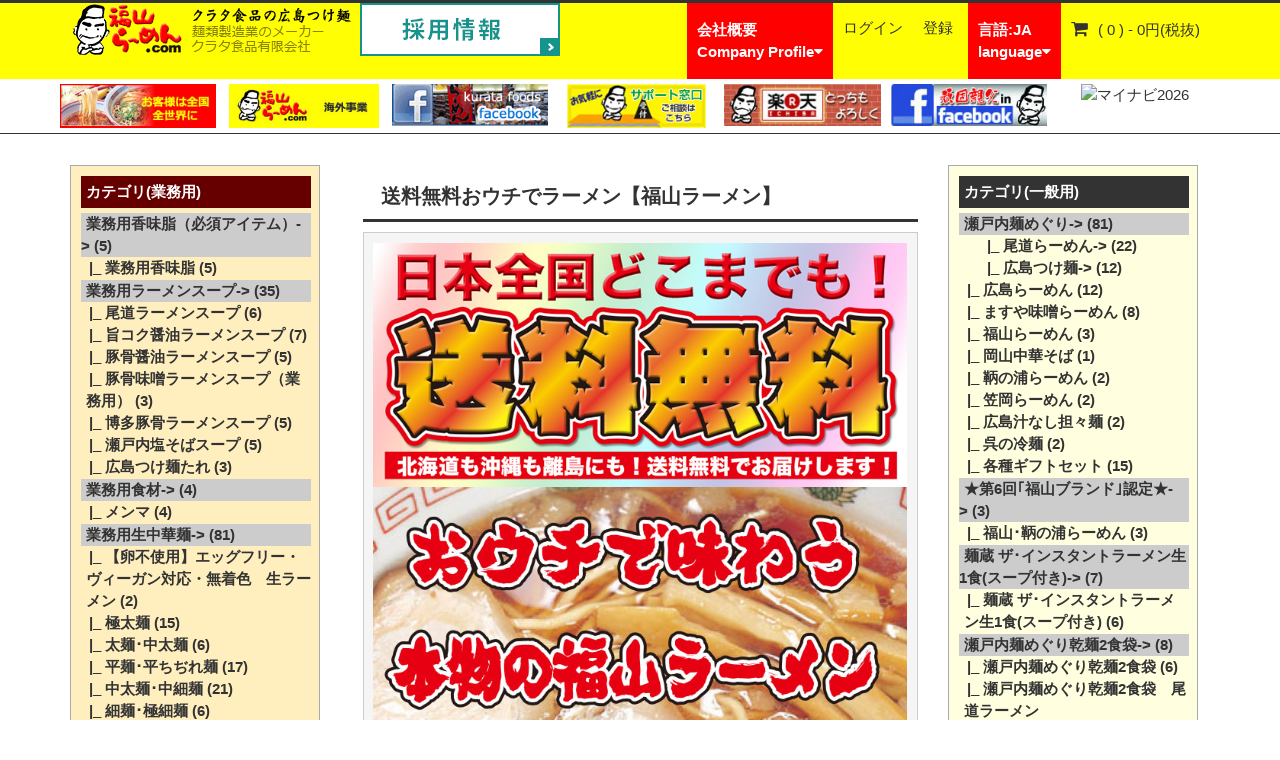

--- FILE ---
content_type: text/html; charset=utf-8
request_url: https://www.fukuyama-ramen.com/index.php?main_page=index&cPath=190_21_184_1_163_135_176_122_125
body_size: 17353
content:
<!DOCTYPE html>
<html dir="ltr" lang="ja">
<head>
    
<!-- Google Tag Manager -->
<script>(function(w,d,s,l,i){w[l]=w[l]||[];w[l].push({'gtm.start':
new Date().getTime(),event:'gtm.js'});var f=d.getElementsByTagName(s)[0],
j=d.createElement(s),dl=l!='dataLayer'?'&l='+l:'';j.async=true;j.src=
'https://www.googletagmanager.com/gtm.js?id='+i+dl;f.parentNode.insertBefore(j,f);
})(window,document,'script','dataLayer','GTM-TC9DK3CF');</script>
<!-- End Google Tag Manager -->
<title> - </title>
<meta name="viewport" content="width=device-width, initial-scale=1.0, maximum-scale=1.0, user-scalable=no">
<meta http-equiv="Content-Type" content="text/html; charset=utf-8" />
<meta name="keywords" content="一般用 業務用 ecommerce, open source, shop, online shopping " />
<meta name="description" content=" - 一般用 業務用 ecommerce, open source, shop, online shopping" />
<meta name="robots" content="noindex, nofollow" />
<link rel="stylesheet" href="https://maxcdn.bootstrapcdn.com/font-awesome/4.3.0/css/font-awesome.min.css">
<link rel="icon" href="https://www.fukuyama-ramen.com/favicon.ico" type="image/x-icon" />
<base href="https://www.fukuyama-ramen.com/" />
<!-- HTML5 Shim and Respond.js IE8 support of HTML5 elements and media queries -->
<!--[if lt IE 9]>
<script src="//cdnjs.cloudflare.com/ajax/libs/html5shiv/3.7/html5shiv.min.js"></script>
<![endif]-->
<script type="text/javascript" src="//ajax.googleapis.com/ajax/libs/webfont/1/webfont.js"></script>
<script type="text/javascript">
  WebFontConfig = {
    google: { families: [ 'Source Sans Pro' ] }
  };
</script>
<link rel="stylesheet" type="text/css" href="includes/templates/zenn/css/style.css" />
<script type="text/javascript" src="includes/templates/zenn/jscript/jscript_all.min.js"></script>
<script>
    (function (i, s, o, g, r, a, m) {
        i['GoogleAnalyticsObject'] = r;
        i[r] = i[r] || function () {
            (i[r].q = i[r].q || []).push(arguments);
        }, i[r].l = 1 * new Date();
        a = s.createElement(o),
                m = s.getElementsByTagName(o)[0];
        a.async = 1;
        a.src = g;
        m.parentNode.insertBefore(a, m);
    })(window, document, 'script', '//www.google-analytics.com/analytics.js', 'ga');

ga('create', 'UA-31611586-21', 'auto') ;
ga('require', 'ec');
ga('require', 'displayfeatures');
ga('send', 'pageview');
</script>
<style>
  body {
          }
  #header {
      }
    #footer {
          }
</style>

<!--*****▼slide******-->
<link rel="stylesheet" type="text/css" href="slick.css">

<link rel="stylesheet" type="text/css" href="slick-theme.css">
<!--<script src="//ajax.googleapis.com/ajax/libs/jquery/2.1.3/jquery.min.js"></script>-->
<script src="slick.min.js"></script>

<script>
$(function(){
$('.slide_item').slick({
autoplay:true,
autoplaySpeed:2000,
dots:true,
pauseOnHover:true,
  infinite: true,
  slidesToShow: 1,
  centerMode: true,
  variableWidth: true
});
}); 
</script>				
<!--*****▲slide******-->


<body id="indexBody">
<!-- Google Tag Manager (noscript) -->
<noscript><iframe src="https://www.googletagmanager.com/ns.html?id=GTM-TC9DK3CF"
height="0" width="0" style="display:none;visibility:hidden"></iframe></noscript>
<!-- End Google Tag Manager (noscript) -->

<div id="wrapper" class="container-fluid">
<div class="row">

<!-- ========== HEADER ========== -->

<div id="header" class="navbar navbar-default navbar-fixed-top" role="navigation">
	<div class="container">
    <div class="navbar-header" align="center">
      <button type="button" class="navbar-toggle" data-toggle="collapse" data-target="#menu">
        <span class="sr-only">Toggle navigation</span>
        <i class="fa fa-bars"></i>
      </button>

<div class="language-currency navbar-right l-area-s" style="width: 90px;margin-left: 8px;">
<a href="javascript:void(0)" class="l-menu-wrap" id="f-menu2">言語:JA<br />language<i class="fa fa-caret-down"></i></a>  <div class="submenu animated fadeIn l-area-sw" id="f-item2">
      <ul style="padding:0;margin: 0;">
                      <li style="list-style: none;"><a class="l-menu" href="/index.php?main_page=index&cPath=190_21_184_1_163_135_176_122_125&language='en'">ENGLISH</a></li>
                      <li style="list-style: none;"><a class="l-menu" href="/index.php?main_page=index&cPath=190_21_184_1_163_135_176_122_125&language='ja'">JAPANESE</a></li>
                      <li style="list-style: none;"><a class="l-menu" href="/index.php?main_page=index&cPath=190_21_184_1_163_135_176_122_125&language='ch'">CHINESE</a></li>
                      <li style="list-style: none;"><a class="l-menu" href="/index.php?main_page=index&cPath=190_21_184_1_163_135_176_122_125&language='ko'">KOREAN</a></li>
                  </ul>

  </div>

</div>


<div class="language-currency navbar-right l-area-s">
<a href="javascript:void(0)" class="l-menu-wrap" id="f-menu">会社概要<br />Company Profile<i class="fa fa-caret-down"></i></a>  <div class="submenu animated fadeIn l-area-sw" id="f-item">
        <ul style="padding:0;margin: 0;">
                      <li style="list-style: none;"><a class="l-menu" href="https://www.fukuyama-ramen.com/index.php?main_page=page&id=203">会社概要（japanese）</a></li>
                      <li style="list-style: none;"><a class="l-menu" href="https://www.fukuyama-ramen.com/index.php?main_page=page&id=205">회사 소개(korean)</a></li>
                      <li style="list-style: none;"><a class="l-menu" href="https://www.fukuyama-ramen.com/index.php?main_page=page&id=207">会社概要(chinese)</a></li>
                      <li style="list-style: none;"><a class="l-menu" href="https://www.fukuyama-ramen.com/index.php?main_page=page&id=204" selected="">Company Profile(english)</a></li>
                  
      </ul>
  </div>
</div>
<script>
jQuery(function(){
jQuery("#f-menu").on("click", function() {
jQuery(this).toggleClass("active");//開いた時、ボタンにクラスを追加
jQuery("#f-item").slideToggle("fast");//”slow”、”normal”、”fast”
});
jQuery("#f-menu2").on("click", function() {
jQuery(this).toggleClass("active2");//開いた時、ボタンにクラスを追加
jQuery("#f-item2").slideToggle("fast");//”slow”、”normal”、”fast”
});
jQuery("#active").on("click", function() {
jQuery(this).removeClass('active');
jQuery("#f-item").fadeToggle("slow");//”slow”、”normal”、”fast
});
jQuery("#active2").on("click", function() {
jQuery(this).removeClass('active2');
jQuery("#f-item2").fadeToggle("slow");//”slow”、”normal”、”fast
});
});
</script>


              <a href="https://www.fukuyama-ramen.com/index.php?main_page=index"><img src="includes/templates/zenn/images/logo.png" alt="クラタ食品有限会社"></a>
	    <a href="https://www.fukuyama-ramen.com/index.php?main_page=page&id=251"><img src="includes/templates/zenn/images/Recruitment.png" alt="クラタ食品有限会社 採用情報"></a>
          </div>
    <nav class="navbar-collapse collapse" id="menu">
		  <ul class="menu nav navbar-nav">
    
          <li class="dropdown">
        <a href="https://www.fukuyama-ramen.com/index.php?main_page=index&amp;cPath=100">一般用 <i class="fa fa-caret-down"></i></a>
        <ul class="submenu animated fadeIn">
          
          <li class="dropdown">
        <a href="https://www.fukuyama-ramen.com/index.php?main_page=index&amp;cPath=21">瀬戸内麺めぐり <i class="fa fa-caret-down"></i></a>
        <ul class="submenu animated fadeIn">
          
          <li class="dropdown">
        <a href="https://www.fukuyama-ramen.com/index.php?main_page=index&amp;cPath=19">尾道らーめん <i class="fa fa-caret-down"></i></a>
        <ul class="submenu animated fadeIn">
          
          <li>
        <a href="https://www.fukuyama-ramen.com/index.php?main_page=index&amp;cPath=42">尾道らーめん</a>
      </li>
    
          <li>
        <a href="https://www.fukuyama-ramen.com/index.php?main_page=index&amp;cPath=43">業務用生麺</a>
      </li>
    
          <li>
        <a href="https://www.fukuyama-ramen.com/index.php?main_page=index&amp;cPath=44">専用スープ</a>
      </li>
    
        </ul>
      </li>
     
          <li class="dropdown">
        <a href="https://www.fukuyama-ramen.com/index.php?main_page=index&amp;cPath=3">広島つけ麺 <i class="fa fa-caret-down"></i></a>
        <ul class="submenu animated fadeIn">
          
          <li>
        <a href="https://www.fukuyama-ramen.com/index.php?main_page=index&amp;cPath=4">広島つけ麺</a>
      </li>
    
          <li>
        <a href="https://www.fukuyama-ramen.com/index.php?main_page=index&amp;cPath=39">激辛セット</a>
      </li>
    
          <li>
        <a href="https://www.fukuyama-ramen.com/index.php?main_page=index&amp;cPath=40">セット商品</a>
      </li>
    
          <li>
        <a href="https://www.fukuyama-ramen.com/index.php?main_page=index&amp;cPath=41">生麺・たれ・辛味の素</a>
      </li>
    
        </ul>
      </li>
     
          <li>
        <a href="https://www.fukuyama-ramen.com/index.php?main_page=index&amp;cPath=47">広島らーめん</a>
      </li>
    
          <li>
        <a href="https://www.fukuyama-ramen.com/index.php?main_page=index&amp;cPath=46">ますや味噌らーめん</a>
      </li>
    
          <li>
        <a href="https://www.fukuyama-ramen.com/index.php?main_page=index&amp;cPath=48">福山らーめん</a>
      </li>
    
          <li>
        <a href="https://www.fukuyama-ramen.com/index.php?main_page=index&amp;cPath=50">岡山中華そば</a>
      </li>
    
          <li>
        <a href="https://www.fukuyama-ramen.com/index.php?main_page=index&amp;cPath=160">鞆の浦らーめん</a>
      </li>
    
          <li>
        <a href="https://www.fukuyama-ramen.com/index.php?main_page=index&amp;cPath=49">笠岡らーめん</a>
      </li>
    
          <li>
        <a href="https://www.fukuyama-ramen.com/index.php?main_page=index&amp;cPath=186">広島汁なし担々麺</a>
      </li>
    
          <li>
        <a href="https://www.fukuyama-ramen.com/index.php?main_page=index&amp;cPath=51">呉の冷麺</a>
      </li>
    
          <li>
        <a href="https://www.fukuyama-ramen.com/index.php?main_page=index&amp;cPath=52">各種ギフトセット</a>
      </li>
    
        </ul>
      </li>
     
          <li class="dropdown">
        <a href="https://www.fukuyama-ramen.com/index.php?main_page=index&amp;cPath=184">★第6回｢福山ブランド｣認定★ <i class="fa fa-caret-down"></i></a>
        <ul class="submenu animated fadeIn">
          
          <li>
        <a href="https://www.fukuyama-ramen.com/index.php?main_page=index&amp;cPath=159">福山･鞆の浦らーめん</a>
      </li>
    
        </ul>
      </li>
     
          <li class="dropdown">
        <a href="https://www.fukuyama-ramen.com/index.php?main_page=index&amp;cPath=163">麺蔵 ザ･インスタントラーメン生1食(スープ付き) <i class="fa fa-caret-down"></i></a>
        <ul class="submenu animated fadeIn">
          
          <li>
        <a href="https://www.fukuyama-ramen.com/index.php?main_page=index&amp;cPath=164">麺蔵 ザ･インスタントラーメン生1食(スープ付き)</a>
      </li>
    
        </ul>
      </li>
     
          <li class="dropdown">
        <a href="https://www.fukuyama-ramen.com/index.php?main_page=index&amp;cPath=135">瀬戸内麺めぐり乾麺2食袋 <i class="fa fa-caret-down"></i></a>
        <ul class="submenu animated fadeIn">
          
          <li>
        <a href="https://www.fukuyama-ramen.com/index.php?main_page=index&amp;cPath=138">瀬戸内麺めぐり乾麺2食袋</a>
      </li>
    
          <li>
        <a href="https://www.fukuyama-ramen.com/index.php?main_page=index&amp;cPath=139">瀬戸内麺めぐり乾麺2食袋　尾道ラーメン</a>
      </li>
    
          <li>
        <a href="https://www.fukuyama-ramen.com/index.php?main_page=index&amp;cPath=137">瀬戸内麺めぐり乾麺2食袋　広島ラーメン</a>
      </li>
    
          <li>
        <a href="https://www.fukuyama-ramen.com/index.php?main_page=index&amp;cPath=140">瀬戸内麺めぐり乾麺2食袋　瀬戸内塩ラーメン</a>
      </li>
    
          <li>
        <a href="https://www.fukuyama-ramen.com/index.php?main_page=index&amp;cPath=152">瀬戸内麺めぐり乾麺2食袋 瀬戸内冷やし中華</a>
      </li>
    
          <li>
        <a href="https://www.fukuyama-ramen.com/index.php?main_page=index&amp;cPath=136">瀬戸内麺めぐり乾麺2食袋　博多豚骨ラーメン</a>
      </li>
    
        </ul>
      </li>
     
          <li class="dropdown">
        <a href="https://www.fukuyama-ramen.com/index.php?main_page=index&amp;cPath=176">ヴィーガンラーメン・ヌードル　VEGAN RAMEN 　 <i class="fa fa-caret-down"></i></a>
        <ul class="submenu animated fadeIn">
          
          <li>
        <a href="https://www.fukuyama-ramen.com/index.php?main_page=index&amp;cPath=195">ヴィーガンラーメン　インスタント1食</a>
      </li>
    
          <li>
        <a href="https://www.fukuyama-ramen.com/index.php?main_page=index&amp;cPath=180">ヴィーガンラーメン　乾麺2食袋</a>
      </li>
    
          <li>
        <a href="https://www.fukuyama-ramen.com/index.php?main_page=index&amp;cPath=197">ヴィーガン乾麺2食袋　カレーうどん</a>
      </li>
    
          <li>
        <a href="https://www.fukuyama-ramen.com/index.php?main_page=index&amp;cPath=196">ヴィーガン乾麺2食袋　カレーラーメン</a>
      </li>
    
          <li>
        <a href="https://www.fukuyama-ramen.com/index.php?main_page=index&amp;cPath=199">ヴィーガン乾麺2食袋　トマトラーメン</a>
      </li>
    
          <li>
        <a href="https://www.fukuyama-ramen.com/index.php?main_page=index&amp;cPath=198">ヴィーガン乾麺2食袋　担々麺</a>
      </li>
    
          <li>
        <a href="https://www.fukuyama-ramen.com/index.php?main_page=index&amp;cPath=193">ヴィーガンインスタントラーメン1食　味噌</a>
      </li>
    
          <li>
        <a href="https://www.fukuyama-ramen.com/index.php?main_page=index&amp;cPath=194">ヴィーガンインスタントラーメン1食　柚子塩</a>
      </li>
    
          <li>
        <a href="https://www.fukuyama-ramen.com/index.php?main_page=index&amp;cPath=192">ヴィーガンインスタントラーメン1食　醤油</a>
      </li>
    
          <li>
        <a href="https://www.fukuyama-ramen.com/index.php?main_page=index&amp;cPath=177">ヴィーガンラーメン　柚子塩乾麺2食袋</a>
      </li>
    
          <li>
        <a href="https://www.fukuyama-ramen.com/index.php?main_page=index&amp;cPath=179">ヴィーガンラーメン　味噌乾麺2食袋</a>
      </li>
    
          <li>
        <a href="https://www.fukuyama-ramen.com/index.php?main_page=index&amp;cPath=178">ヴィーガンラーメン　ベジポタ乾麺2食袋</a>
      </li>
    
        </ul>
      </li>
     
          <li class="dropdown">
        <a href="https://www.fukuyama-ramen.com/index.php?main_page=index&amp;cPath=122">送料無料シリーズ <i class="fa fa-caret-down"></i></a>
        <ul class="submenu animated fadeIn">
          
          <li>
        <a href="https://www.fukuyama-ramen.com/index.php?main_page=index&amp;cPath=124">送料無料おウチでラーメン【瀬戸内麺めぐり生4食】</a>
      </li>
    
          <li>
        <a href="https://www.fukuyama-ramen.com/index.php?main_page=index&amp;cPath=175">送料無料おウチでラーメン【ヴィーガンラーメン乾麺】</a>
      </li>
    
        </ul>
      </li>
     
          <li class="dropdown">
        <a href="https://www.fukuyama-ramen.com/index.php?main_page=index&amp;cPath=8">低糖質シリーズ <i class="fa fa-caret-down"></i></a>
        <ul class="submenu animated fadeIn">
          
          <li>
        <a href="https://www.fukuyama-ramen.com/index.php?main_page=index&amp;cPath=14">糖質50%オフ・生中華麺</a>
      </li>
    
        </ul>
      </li>
     
          <li class="dropdown">
        <a href="https://www.fukuyama-ramen.com/index.php?main_page=index&amp;cPath=9">ゆで麺・むし麺 <i class="fa fa-caret-down"></i></a>
        <ul class="submenu animated fadeIn">
          
          <li>
        <a href="https://www.fukuyama-ramen.com/index.php?main_page=index&amp;cPath=10">イベント用大袋もあります！むし焼きそば</a>
      </li>
    
          <li>
        <a href="https://www.fukuyama-ramen.com/index.php?main_page=index&amp;cPath=11">中華そば</a>
      </li>
    
          <li>
        <a href="https://www.fukuyama-ramen.com/index.php?main_page=index&amp;cPath=13">ゆで日本そば</a>
      </li>
    
          <li>
        <a href="https://www.fukuyama-ramen.com/index.php?main_page=index&amp;cPath=12">ゆでうどん</a>
      </li>
    
        </ul>
      </li>
     
          <li class="dropdown">
        <a href="https://www.fukuyama-ramen.com/index.php?main_page=index&amp;cPath=112">ミートフリーラーメン <i class="fa fa-caret-down"></i></a>
        <ul class="submenu animated fadeIn">
          
          <li>
        <a href="https://www.fukuyama-ramen.com/index.php?main_page=index&amp;cPath=119">ミートフリー　生2食</a>
      </li>
    
          <li>
        <a href="https://www.fukuyama-ramen.com/index.php?main_page=index&amp;cPath=143">ミートフリー 　乾麺2食袋</a>
      </li>
    
        </ul>
      </li>
     
          <li class="dropdown">
        <a href="https://www.fukuyama-ramen.com/index.php?main_page=index&amp;cPath=26">卵フリー 生中華 <i class="fa fa-caret-down"></i></a>
        <ul class="submenu animated fadeIn">
          
          <li>
        <a href="https://www.fukuyama-ramen.com/index.php?main_page=index&amp;cPath=71">専門店も御用達！卵を使わず美味しい麺を作ることが出来ました！</a>
      </li>
    
        </ul>
      </li>
     
          <li class="dropdown">
        <a href="https://www.fukuyama-ramen.com/index.php?main_page=index&amp;cPath=28">麺蔵 生中華麺1食 <i class="fa fa-caret-down"></i></a>
        <ul class="submenu animated fadeIn">
          
          <li>
        <a href="https://www.fukuyama-ramen.com/index.php?main_page=index&amp;cPath=73">麺蔵 生1食生中華 こだわりづくりのプロ用生中華麺を1個包装</a>
      </li>
    
        </ul>
      </li>
     
          <li class="dropdown">
        <a href="https://www.fukuyama-ramen.com/index.php?main_page=index&amp;cPath=29">ラーメンスープ小袋 <i class="fa fa-caret-down"></i></a>
        <ul class="submenu animated fadeIn">
          
          <li>
        <a href="https://www.fukuyama-ramen.com/index.php?main_page=index&amp;cPath=74">尾道ラーメンスープ</a>
      </li>
    
          <li>
        <a href="https://www.fukuyama-ramen.com/index.php?main_page=index&amp;cPath=75">旨コク醤油ラーメンスープ</a>
      </li>
    
          <li>
        <a href="https://www.fukuyama-ramen.com/index.php?main_page=index&amp;cPath=76">豚骨醤油ラーメンスープ</a>
      </li>
    
          <li>
        <a href="https://www.fukuyama-ramen.com/index.php?main_page=index&amp;cPath=77">魚介系豚骨醤油ラーメンスープ</a>
      </li>
    
          <li>
        <a href="https://www.fukuyama-ramen.com/index.php?main_page=index&amp;cPath=79">旨味豚骨ラーメンスープ</a>
      </li>
    
          <li>
        <a href="https://www.fukuyama-ramen.com/index.php?main_page=index&amp;cPath=80">味噌豚骨ラーメンスープ</a>
      </li>
    
        </ul>
      </li>
     
          <li class="dropdown">
        <a href="https://www.fukuyama-ramen.com/index.php?main_page=index&amp;cPath=34">生麺一食セット <i class="fa fa-caret-down"></i></a>
        <ul class="submenu animated fadeIn">
          
          <li>
        <a href="https://www.fukuyama-ramen.com/index.php?main_page=index&amp;cPath=89">がらスープつき生麺一食セット</a>
      </li>
    
        </ul>
      </li>
     
          <li class="dropdown">
        <a href="https://www.fukuyama-ramen.com/index.php?main_page=index&amp;cPath=35">具材つきセット <i class="fa fa-caret-down"></i></a>
        <ul class="submenu animated fadeIn">
          
          <li>
        <a href="https://www.fukuyama-ramen.com/index.php?main_page=index&amp;cPath=90">美味しくてお手軽な具材と麺とスープのセットです！</a>
      </li>
    
        </ul>
      </li>
     
          <li class="dropdown">
        <a href="https://www.fukuyama-ramen.com/index.php?main_page=index&amp;cPath=190">煮豚ブロック <i class="fa fa-caret-down"></i></a>
        <ul class="submenu animated fadeIn">
          
          <li>
        <a href="https://www.fukuyama-ramen.com/index.php?main_page=index&amp;cPath=200">煮豚ブロック</a>
      </li>
    
        </ul>
      </li>
     
          <li class="dropdown">
        <a href="https://www.fukuyama-ramen.com/index.php?main_page=index&amp;cPath=172">トッピング <i class="fa fa-caret-down"></i></a>
        <ul class="submenu animated fadeIn">
          
          <li>
        <a href="https://www.fukuyama-ramen.com/index.php?main_page=index&amp;cPath=174">極太味付メンマ</a>
      </li>
    
        </ul>
      </li>
     
        </ul>
      </li>
     
          <li class="dropdown">
        <a href="https://www.fukuyama-ramen.com/index.php?main_page=index&amp;cPath=104">業務用 <i class="fa fa-caret-down"></i></a>
        <ul class="submenu animated fadeIn">
          
          <li class="dropdown">
        <a href="https://www.fukuyama-ramen.com/index.php?main_page=index&amp;cPath=202">業務用香味脂（必須アイテム） <i class="fa fa-caret-down"></i></a>
        <ul class="submenu animated fadeIn">
          
          <li>
        <a href="https://www.fukuyama-ramen.com/index.php?main_page=index&amp;cPath=203">業務用香味脂</a>
      </li>
    
        </ul>
      </li>
     
          <li class="dropdown">
        <a href="https://www.fukuyama-ramen.com/index.php?main_page=index&amp;cPath=201">業務用ラーメンスープ <i class="fa fa-caret-down"></i></a>
        <ul class="submenu animated fadeIn">
          
          <li>
        <a href="https://www.fukuyama-ramen.com/index.php?main_page=index&amp;cPath=56">尾道ラーメンスープ</a>
      </li>
    
          <li>
        <a href="https://www.fukuyama-ramen.com/index.php?main_page=index&amp;cPath=57">旨コク醤油ラーメンスープ</a>
      </li>
    
          <li>
        <a href="https://www.fukuyama-ramen.com/index.php?main_page=index&amp;cPath=58">豚骨醤油ラーメンスープ</a>
      </li>
    
          <li>
        <a href="https://www.fukuyama-ramen.com/index.php?main_page=index&amp;cPath=204">豚骨味噌ラーメンスープ（業務用）</a>
      </li>
    
          <li>
        <a href="https://www.fukuyama-ramen.com/index.php?main_page=index&amp;cPath=60">博多豚骨ラーメンスープ</a>
      </li>
    
          <li>
        <a href="https://www.fukuyama-ramen.com/index.php?main_page=index&amp;cPath=64">瀬戸内塩そばスープ</a>
      </li>
    
          <li>
        <a href="https://www.fukuyama-ramen.com/index.php?main_page=index&amp;cPath=61">広島つけ麺たれ</a>
      </li>
    
        </ul>
      </li>
     
          <li class="dropdown">
        <a href="https://www.fukuyama-ramen.com/index.php?main_page=index&amp;cPath=23">業務用食材 <i class="fa fa-caret-down"></i></a>
        <ul class="submenu animated fadeIn">
          
          <li>
        <a href="https://www.fukuyama-ramen.com/index.php?main_page=index&amp;cPath=54">メンマ</a>
      </li>
    
        </ul>
      </li>
     
          <li class="dropdown">
        <a href="https://www.fukuyama-ramen.com/index.php?main_page=index&amp;cPath=24">業務用生中華麺 <i class="fa fa-caret-down"></i></a>
        <ul class="submenu animated fadeIn">
          
          <li>
        <a href="https://www.fukuyama-ramen.com/index.php?main_page=index&amp;cPath=205">【卵不使用】エッグフリー・ヴィーガン対応・無着色　生ラーメン</a>
      </li>
    
          <li>
        <a href="https://www.fukuyama-ramen.com/index.php?main_page=index&amp;cPath=65">極太麺</a>
      </li>
    
          <li>
        <a href="https://www.fukuyama-ramen.com/index.php?main_page=index&amp;cPath=66">太麺･中太麺</a>
      </li>
    
          <li>
        <a href="https://www.fukuyama-ramen.com/index.php?main_page=index&amp;cPath=67">平麺･平ちぢれ麺</a>
      </li>
    
          <li>
        <a href="https://www.fukuyama-ramen.com/index.php?main_page=index&amp;cPath=68">中太麺･中細麺</a>
      </li>
    
          <li>
        <a href="https://www.fukuyama-ramen.com/index.php?main_page=index&amp;cPath=69">細麺･極細麺</a>
      </li>
    
          <li>
        <a href="https://www.fukuyama-ramen.com/index.php?main_page=index&amp;cPath=106">尾道ラーメン</a>
      </li>
    
          <li>
        <a href="https://www.fukuyama-ramen.com/index.php?main_page=index&amp;cPath=107">激辛！唐辛子麺</a>
      </li>
    
        </ul>
      </li>
     
          <li class="dropdown">
        <a href="https://www.fukuyama-ramen.com/index.php?main_page=index&amp;cPath=25">完全プロ仕様！餃子の皮 <i class="fa fa-caret-down"></i></a>
        <ul class="submenu animated fadeIn">
          
          <li>
        <a href="https://www.fukuyama-ramen.com/index.php?main_page=index&amp;cPath=70">餃子皮</a>
      </li>
    
        </ul>
      </li>
     
          <li class="dropdown">
        <a href="https://www.fukuyama-ramen.com/index.php?main_page=index&amp;cPath=155">ラーメンバーガーバンズ <i class="fa fa-caret-down"></i></a>
        <ul class="submenu animated fadeIn">
          
          <li>
        <a href="https://www.fukuyama-ramen.com/index.php?main_page=index&amp;cPath=156">ラーメンバーガーバンズ</a>
      </li>
    
        </ul>
      </li>
     
        </ul>
      </li>
     
           <li><a href="https://www.fukuyama-ramen.com/index.php?main_page=page&amp;id=21">2015年06月12日【夏ダカラ？】糖質オフの生中華・生パスタのお問合せ急増中！</a></li>
       <li class="hidden-lg hidden-md"><a href="https://www.fukuyama-ramen.com/index.php?main_page=shopping_cart">カートを見る</a></li>
</ul>

      <div class="mini-cart navbar-right visible-lg visible-md">
  <a class="summary" href="https://www.fukuyama-ramen.com/index.php?main_page=shopping_cart"><i class="fa fa-shopping-cart"></i><span class="count">( 0 ) - 0円(税抜)</span></a>
          <div class="submenu animated fadeIn"><div class="cart-none">ZENN_EMPTY_CART</div></div>
      </div>      



<div class="language-currency navbar-right l-area">
<a class="visible-lg l-menu-wrap" href="javascript:void(0)">言語:JA<br />language<i class="fa fa-caret-down"></i></a>  <div class="submenu animated fadeIn" style="width: 230px;margin-right: -126px;">
      <ul style="padding:0;">
                      <li style="list-style: none;"><a href="/index.php?main_page=index&cPath=190_21_184_1_163_135_176_122_125&language='en'">ENGLISH</a></li>
                      <li style="list-style: none;"><a href="/index.php?main_page=index&cPath=190_21_184_1_163_135_176_122_125&language='ja'">JAPANESE</a></li>
                      <li style="list-style: none;"><a href="/index.php?main_page=index&cPath=190_21_184_1_163_135_176_122_125&language='ch'">CHINESE</a></li>
                      <li style="list-style: none;"><a href="/index.php?main_page=index&cPath=190_21_184_1_163_135_176_122_125&language='ko'">KOREAN</a></li>
                  </ul>

  </div>

</div>









            <ul class="top-nav nav navbar-nav navbar-right">
    <li><a href="https://www.fukuyama-ramen.com/index.php?main_page=login">ログイン</a></li>
  <li><a href="https://www.fukuyama-ramen.com/index.php?main_page=account">登録</a></li>
</ul>
<div class="language-currency navbar-right l-area">
<a href="javascript:void(0)" class="l-menu-wrap">会社概要<br />Company Profile<i class="fa fa-caret-down"></i></a>  <div class="submenu animated fadeIn" style="width: 230px;margin-right: -67px;">
        <ul style="padding:0;">
                      <li style="list-style: none;"><a class="l-menu" href="https://www.fukuyama-ramen.com/index.php?main_page=page&id=203">会社概要（japanese）</a></li>
                      <li style="list-style: none;"><a class="l-menu" href="https://www.fukuyama-ramen.com/index.php?main_page=page&id=205">회사 소개(korean)</a></li>
                      <li style="list-style: none;"><a class="l-menu" href="https://www.fukuyama-ramen.com/index.php?main_page=page&id=207">会社概要(chinese)</a></li>
                      <li style="list-style: none;"><a class="l-menu" href="https://www.fukuyama-ramen.com/index.php?main_page=page&id=204" selected="">Company Profile(english)</a></li>
                  
      </ul>
  </div>
</div>

    </nav>
  </div>
<div class="container container2">
<div class="option-menu">
	<div class="menus"><a href="/index.php?main_page=page&amp;id=60&amp;chapter=1" title="お客様は全国に・世界に広がっています"><img src="/banner002.jpg" alt="お客様は全国全世界に"></a></div>
	<div class="menus" style="padding:0 0.3%;"><a href="/index.php?main_page=page&amp;id=64&amp;chapter=1" title="海外にも！クラタ食品の海外事業"><img src="/banner001.jpg" alt="福山ラーメン海外事業"></a></div>
	<div class="menus"><a href="https://www.facebook.com/kuratafoods/" target="_blank" title="クラタ食品有限会社 facebook"><img src="/images/facebook.gif" alt="kurata foods facebook"></a></div>
	<div class="menus" style="padding:0 0.8%;"><a href="/index.php?main_page=contact_us" title="お問い合わせ"><img src="/support.png" alt="サポート窓口"></a></div>
	<div class="menus"><a href="http://www.rakuten.co.jp/shokusaikan/index.html" target="_blank" title="楽天 食彩館"><img src="/banner005.jpg" alt="楽天 食彩館"></a></div>
	<div class="menus"><a href="https://www.facebook.com/kurata.yasuhiko?fref=ts" target="_blank" title="倉田 安彦 facebook"><img src="/banner004.jpg" alt="頑固オヤジ in facebook"></a></div>
    <div class="menus" style="padding:0 0.3%;"><a href="https://job.mynavi.jp/26/pc/search/corp234295/outline.html" target="_blank" title="マイナビ"><img src="https://job.mynavi.jp/conts/kigyo/2026/logo/banner_logo_195_60.gif" style="/*margin-bottom:10px;*/" alt="マイナビ2026"></a></div>
 </div>
 </div>
 </div>
</div>

<div style="display:none;">
会社概要
</div>

<div class="container">
  <div class="row">
    <div class="col-xs-3">
<!--right_columnレフトカラム⇒ライトカラム-->

<div id="navColumnTwoWrapper" style="width: 250px"> <!--// bof: businesscategories //-->
        <div class="box" id="businesscategories" style="width:250px;">


										
											<div class="box-head">
												カテゴリ(業務用)											</div>
			
											<div class="box-body">
												<div id="businesscategoriesContent" class="sideBoxContent">
<ul>
<li class="category-top_un"><span class="top-span"><a class="category-top_un" href="https://www.fukuyama-ramen.com/index.php?main_page=index&amp;cPath=202"><span class="category-subs-parent">業務用香味脂（必須アイテム）-&gt;</span></a>&nbsp;(5)</span></li><li class="category-products" style="padding-left:15px"><span class="top-span"><a class="category-products" href="https://www.fukuyama-ramen.com/index.php?main_page=index&amp;cPath=202_203">&nbsp;&nbsp;|_&nbsp;業務用香味脂</a>&nbsp;(5)</span></li><li class="category-top"><span class="top-span"><a class="category-top" href="https://www.fukuyama-ramen.com/index.php?main_page=index&amp;cPath=201"><span class="category-subs-parent">業務用ラーメンスープ-&gt;</span></a>&nbsp;(35)</span></li><li class="category-products" style="padding-left:15px"><span class="top-span"><a class="category-products" href="https://www.fukuyama-ramen.com/index.php?main_page=index&amp;cPath=202_201_56">&nbsp;&nbsp;|_&nbsp;尾道ラーメンスープ</a>&nbsp;(6)</span></li><li class="category-products" style="padding-left:15px"><span class="top-span"><a class="category-products" href="https://www.fukuyama-ramen.com/index.php?main_page=index&amp;cPath=202_201_57">&nbsp;&nbsp;|_&nbsp;旨コク醤油ラーメンスープ</a>&nbsp;(7)</span></li><li class="category-products" style="padding-left:15px"><span class="top-span"><a class="category-products" href="https://www.fukuyama-ramen.com/index.php?main_page=index&amp;cPath=202_201_58">&nbsp;&nbsp;|_&nbsp;豚骨醤油ラーメンスープ</a>&nbsp;(5)</span></li><li class="category-products" style="padding-left:15px"><span class="top-span"><a class="category-products" href="https://www.fukuyama-ramen.com/index.php?main_page=index&amp;cPath=202_201_204">&nbsp;&nbsp;|_&nbsp;豚骨味噌ラーメンスープ（業務用）</a>&nbsp;(3)</span></li><li class="category-products" style="padding-left:15px"><span class="top-span"><a class="category-products" href="https://www.fukuyama-ramen.com/index.php?main_page=index&amp;cPath=202_201_60">&nbsp;&nbsp;|_&nbsp;博多豚骨ラーメンスープ</a>&nbsp;(5)</span></li><li class="category-products" style="padding-left:15px"><span class="top-span"><a class="category-products" href="https://www.fukuyama-ramen.com/index.php?main_page=index&amp;cPath=202_201_64">&nbsp;&nbsp;|_&nbsp;瀬戸内塩そばスープ</a>&nbsp;(5)</span></li><li class="category-products" style="padding-left:15px"><span class="top-span"><a class="category-products" href="https://www.fukuyama-ramen.com/index.php?main_page=index&amp;cPath=202_201_61">&nbsp;&nbsp;|_&nbsp;広島つけ麺たれ</a>&nbsp;(3)</span></li><li class="category-top"><span class="top-span"><a class="category-top" href="https://www.fukuyama-ramen.com/index.php?main_page=index&amp;cPath=23"><span class="category-subs-parent">業務用食材-&gt;</span></a>&nbsp;(4)</span></li><li class="category-products" style="padding-left:15px"><span class="top-span"><a class="category-products" href="https://www.fukuyama-ramen.com/index.php?main_page=index&amp;cPath=202_201_23_54">&nbsp;&nbsp;|_&nbsp;メンマ</a>&nbsp;(4)</span></li><li class="category-top"><span class="top-span"><a class="category-top" href="https://www.fukuyama-ramen.com/index.php?main_page=index&amp;cPath=24"><span class="category-subs-parent">業務用生中華麺-&gt;</span></a>&nbsp;(81)</span></li><li class="category-products" style="padding-left:15px"><span class="top-span"><a class="category-products" href="https://www.fukuyama-ramen.com/index.php?main_page=index&amp;cPath=202_201_23_24_205">&nbsp;&nbsp;|_&nbsp;【卵不使用】エッグフリー・ヴィーガン対応・無着色　生ラーメン</a>&nbsp;(2)</span></li><li class="category-products" style="padding-left:15px"><span class="top-span"><a class="category-products" href="https://www.fukuyama-ramen.com/index.php?main_page=index&amp;cPath=202_201_23_24_65">&nbsp;&nbsp;|_&nbsp;極太麺</a>&nbsp;(15)</span></li><li class="category-products" style="padding-left:15px"><span class="top-span"><a class="category-products" href="https://www.fukuyama-ramen.com/index.php?main_page=index&amp;cPath=202_201_23_24_66">&nbsp;&nbsp;|_&nbsp;太麺･中太麺</a>&nbsp;(6)</span></li><li class="category-products" style="padding-left:15px"><span class="top-span"><a class="category-products" href="https://www.fukuyama-ramen.com/index.php?main_page=index&amp;cPath=202_201_23_24_67">&nbsp;&nbsp;|_&nbsp;平麺･平ちぢれ麺</a>&nbsp;(17)</span></li><li class="category-products" style="padding-left:15px"><span class="top-span"><a class="category-products" href="https://www.fukuyama-ramen.com/index.php?main_page=index&amp;cPath=202_201_23_24_68">&nbsp;&nbsp;|_&nbsp;中太麺･中細麺</a>&nbsp;(21)</span></li><li class="category-products" style="padding-left:15px"><span class="top-span"><a class="category-products" href="https://www.fukuyama-ramen.com/index.php?main_page=index&amp;cPath=202_201_23_24_69">&nbsp;&nbsp;|_&nbsp;細麺･極細麺</a>&nbsp;(6)</span></li><li class="category-products" style="padding-left:15px"><span class="top-span"><a class="category-products" href="https://www.fukuyama-ramen.com/index.php?main_page=index&amp;cPath=202_201_23_24_106">&nbsp;&nbsp;|_&nbsp;尾道ラーメン</a>&nbsp;(10)</span></li><li class="category-products" style="padding-left:15px"><span class="top-span"><a class="category-products" href="https://www.fukuyama-ramen.com/index.php?main_page=index&amp;cPath=202_201_23_24_107">&nbsp;&nbsp;|_&nbsp;激辛！唐辛子麺</a>&nbsp;(4)</span></li><li class="category-top"><span class="top-span"><a class="category-top" href="https://www.fukuyama-ramen.com/index.php?main_page=index&amp;cPath=25"><span class="category-subs-parent">完全プロ仕様！餃子の皮-&gt;</span></a>&nbsp;(7)</span></li><li class="category-products" style="padding-left:15px"><span class="top-span"><a class="category-products" href="https://www.fukuyama-ramen.com/index.php?main_page=index&amp;cPath=202_201_23_24_25_70">&nbsp;&nbsp;|_&nbsp;餃子皮</a>&nbsp;(7)</span></li><li class="category-top"><span class="top-span"><a class="category-top" href="https://www.fukuyama-ramen.com/index.php?main_page=index&amp;cPath=155"><span class="category-subs-parent">ラーメンバーガーバンズ-&gt;</span></a>&nbsp;(1)</span></li><li class="category-products" style="padding-left:15px"><span class="top-span"><a class="category-products" href="https://www.fukuyama-ramen.com/index.php?main_page=index&amp;cPath=202_201_23_24_25_155_156">&nbsp;&nbsp;|_&nbsp;ラーメンバーガーバンズ</a>&nbsp;(1)</span></li></ul>
<div id="catBoxDivider"></div>
<div class="box_body_2"><ul><li><a class="category-links" href="https://www.fukuyama-ramen.com/index.php?main_page=products_new">新着商品...</a></li>
<li><a class="category-links" href="https://www.fukuyama-ramen.com/index.php?main_page=featured_products">おすすめ商品...</a></li>
<li><a class="category-links" href="https://www.fukuyama-ramen.com/index.php?main_page=products_all">全商品...</a></li>
</ul></div></div>											</div> 
			

            
        </div>
<!--// eof: businesscategories //-->

<!--// bof: search //-->
        <div class="box" id="search" style="width:250px;">


										
											<div class="box-head">
												<label>商品検索</label>											</div>
			
											<div class="box-body">
												<div id="searchContent" class="sideBoxContent centeredContent"><form name="quick_find" action="https://www.fukuyama-ramen.com/index.php?main_page=advanced_search_result" method="get"><input type="hidden" name="main_page" value="advanced_search_result" /><input type="hidden" name="search_in_description" value="1" /><input type="text" name="keyword" class="form-control" class="input1" /> <input class="btn btn-default" type="submit" value="検索" /></form></div>											</div> 
			

            
        </div>
<!--// eof: search //-->

<!--// bof: ezpages //-->
        <div class="box" id="ezpages" style="width:250px;">


										
											<div class="box-head">
												クラタ食品の活動ご紹介											</div>
			
											<div class="box-body">
												<div id="ezpagesContent" class="sideBoxContent">
<ul style="margin: 0; padding: 0; list-style-type: none;">
<li><a href="https://www.fukuyama-ramen.com/index.php?main_page=page&amp;id=60&amp;chapter=1">2011年11月08日お客様は全国に・世界に広がっています</a></li>
<li><a href="https://www.fukuyama-ramen.com/index.php?main_page=page&amp;id=56&amp;chapter=1">2015年04月03日特定商取引法（海外発送用）　　Act on Specified Commercial Transactio</a></li>
<li><a href="https://www.fukuyama-ramen.com/index.php?main_page=page&amp;id=68&amp;chapter=1">イベント・催事もおまかせあれ</a></li>
<li><a href="https://www.fukuyama-ramen.com/index.php?main_page=page&amp;id=64&amp;chapter=1">海外にも！クラタ食品の海外事業</a></li>
</ul>
</div>											</div> 
			

            
        </div>
<!--// eof: ezpages //-->

<!--// bof: whosonline //-->
        <div class="box" id="whosonline" style="width:250px;">


										
											<div class="box-head">
												オンラインのお客様											</div>
			
											<div class="box-body">
												<div id="whosonlineContent" class="sideBoxContent centeredContent">現在&nbsp;319&nbsp;人のゲスト&nbsp;がご来店中です。</div>											</div> 
			

            
        </div>
<!--// eof: whosonline //-->

<div style="background:#FFFE03 ; padding:1.0em ;text-align:center">
<!--▼左カラムバナー-->
<a href="/index.php?main_page=contact_us">
<img src="/banner003.jpg"></a>
<a href="/index.php?main_page=page&id=203">会社概要（japanese）</a><br>
<a href="/index.php?main_page=page&id=205">회사 소개(korean)</a><br>
<a href="/index.php?main_page=page&id=207">会社概要(chinese)</a><br>
<a href="/index.php?main_page=page&id=204">Company Profile(english)</a>
<!--Begin mynavi Navi Link-->
<a href="https://job.mynavi.jp/26/pc/search/corp234295/outline.html" target="_blank" title="マイナビ"><img src="https://job.mynavi.jp/conts/kigyo/2026/logo/banner_logo_195_60.gif" style="margin-bottom:10px;" alt="マイナビ2026"></a>
<a href="https://www.facebook.com/kuratafoods/" target="_blank"><img src="/images/facebook.gif" style="margin-bottom:10px;"></a>
<a href="https://www.facebook.com/kurata.yasuhiko?fref=ts" target="_blank"><img src="/banner004.jpg" style="margin-bottom:10px"></a>
<a href="http://www.rakuten.co.jp/shokusaikan/index.html" target="_blank"><img src="/banner005.jpg"></a>
<div style="margin-top=10px ;text-align:center">
<a href="/index.php?main_page=page&id=64&chapter=1">
<img src="/banner001.jpg" style="margin-bottom:10px"></a>
<a href="/index.php?main_page=page&id=60&chapter=1">
<img src="/banner002.jpg" style="margin-bottom:10px; width:220px; height:auto;"></a>

<!--▼カレンダー-->
<div style="background:#333; color:#fff; font-size:18px; font-weight:bold;">営業日カレンダー</div>
<iframe src="https://www.fukuyama-ramen.com/cal/cal.cgi" width="220" height="180" frameborder="0" scrolling="no"></iframe>
<!--▲カレンダー-->
<a href="http://www.fukuyama-ramen.com/wp/privacy-policy/">プライバシーポリシー</a>
</div>
<!--▲左カラムバナー-->
</div><!--style end-->
</div>
<!--right_column-->

    </div><!--left_column-->
    <div class="col-xs-6">
      <div class="" id="indexProductList">





<div class="cover">

	
</div>


<h1 id="productListHeading" class="page-title">送料無料おウチでラーメン【福山ラーメン】</h1>
  <p class="content_desc"> <pre data-fulltext="" data-placeholder="翻訳" dir="ltr" id="tw-target-text">
<img alt="" src="/editors/kcfinder/upload/images/souryoumuryou01.jpg" style="width: 100%; height: 100%;" />
<img alt="" src="/editors/kcfinder/upload/images/bowl_700_fukuyama.jpg" style="width: 100%; height: 100%;" />
<img alt="" src="/editors/kcfinder/upload/images/haisochui01.jpg" style="width: 100%; height: 100%;" />
</pre>

<div align="center">&nbsp;</div> </p>
  
  <div class="block" id="productListing">

                <div class="no-product">
          ZENN_NO_PRODUCT_FOUND        </div>
      
    </div>
<div class="row"><div class="col-md-12 col-xs-12 ">
<div id="featured-products-8" class="block featured-products">
<h2 class="centerBoxHeading">Featured Products</h2>
  <a class="jcarousel-control jcarousel-prev" href="#"><i class="fa fa-chevron-left"></i></a>
  <a class="jcarousel-control jcarousel-next" href="#"><i class="fa fa-chevron-right"></i></a>
<div class="jcarousel row">
  <div class="product-list jcarousel-list">
     <div class="product col-lg-3 col-md-3 col-sm-4 col-xs-6 wow fadeInDown">
  <div class="product-image">
    <a href="https://www.fukuyama-ramen.com/index.php?main_page=product_info&amp;products_id=80">
      <img class="lazy" src="images/masuya_hako300.jpg" data-src="images/masuya_hako300.jpg" data-src-retina="images/masuya_hako300.jpg" alt="広島ますやみその味噌らーめん生4食箱" width="230"/>
    </a>
          <a class="quickview btn-buynow btn btn-default animated fadeIn" href="https://www.fukuyama-ramen.com/index.php?main_page=product_info&amp;products_id=80">
      今すぐ購入</a>
      </div>
  <a class="product-name" href="https://www.fukuyama-ramen.com/index.php?main_page=product_info&amp;products_id=80">広島ますやみその味噌らーめん生4食箱</a>
  <div class="product-price" itemprop="offers" itemscope itemtype="http://schema.org/Offer">
          <span class="sale-price" itemprop="price">1,242円(税込)</span>
      </div>
</div>    <div class="product col-lg-3 col-md-3 col-sm-4 col-xs-6 wow fadeInDown">
  <div class="product-image">
    <a href="https://www.fukuyama-ramen.com/index.php?main_page=product_info&amp;products_id=66">
      <img class="lazy" src="images/img10621619249.jpg" data-src="images/img10621619249.jpg" data-src-retina="images/img10621619249.jpg" alt="尾道らーめん生4食箱" width="230"/>
    </a>
          <a class="quickview btn-buynow btn btn-default animated fadeIn" href="https://www.fukuyama-ramen.com/index.php?main_page=product_info&amp;products_id=66">
      今すぐ購入</a>
      </div>
  <a class="product-name" href="https://www.fukuyama-ramen.com/index.php?main_page=product_info&amp;products_id=66">尾道らーめん生4食箱</a>
  <div class="product-price" itemprop="offers" itemscope itemtype="http://schema.org/Offer">
          <span class="sale-price" itemprop="price">1,242円(税込)</span>
      </div>
</div>    <div class="product col-lg-3 col-md-3 col-sm-4 col-xs-6 wow fadeInDown">
  <div class="product-image">
    <a href="https://www.fukuyama-ramen.com/index.php?main_page=product_info&amp;products_id=95">
      <img class="lazy" src="images/img10621375346.jpg" data-src="images/img10621375346.jpg" data-src-retina="images/img10621375346.jpg" alt="広島らーめん生4食箱" width="230"/>
    </a>
          <a class="quickview btn-buynow btn btn-default animated fadeIn" href="https://www.fukuyama-ramen.com/index.php?main_page=product_info&amp;products_id=95">
      今すぐ購入</a>
      </div>
  <a class="product-name" href="https://www.fukuyama-ramen.com/index.php?main_page=product_info&amp;products_id=95">広島らーめん生4食箱</a>
  <div class="product-price" itemprop="offers" itemscope itemtype="http://schema.org/Offer">
          <span class="sale-price" itemprop="price">1,242円(税込)</span>
      </div>
</div>    <div class="product col-lg-3 col-md-3 col-sm-4 col-xs-6 wow fadeInDown">
  <div class="product-image">
    <a href="https://www.fukuyama-ramen.com/index.php?main_page=product_info&amp;products_id=325">
      <img class="lazy" src="images/kurata_gift_v-1.jpg" data-src="images/kurata_gift_v-1.jpg" data-src-retina="images/kurata_gift_v-1.jpg" alt="ヴィーガンラーメン乾めん５袋（１０食）詰め合わせ【Ｖ-1】" width="230"/>
    </a>
          <a class="quickview btn-buynow btn btn-default animated fadeIn" href="https://www.fukuyama-ramen.com/index.php?main_page=product_info&amp;products_id=325">
      今すぐ購入</a>
      </div>
  <a class="product-name" href="https://www.fukuyama-ramen.com/index.php?main_page=product_info&amp;products_id=325">ヴィーガンラーメン乾めん５袋（１０食）詰め合わせ【Ｖ-1】</a>
  <div class="product-price" itemprop="offers" itemscope itemtype="http://schema.org/Offer">
          <span class="sale-price" itemprop="price">1,728円(税込)</span>
      </div>
</div>      </div>
</div>
</div>
<!-- /.featured-products-->
<script>
$(document).ready(function(){
  Zenn.init_jcarousel("#featured-products-"+8);
});
</script>
</div></div></div>
<!-- /#indexProductList -->
		
    </div>
    <div class="col-xs-3">

<!--left_columnレフトカラム⇒ライトカラム-->


<div id="navColumnOneWrapper" style="width: 250px"> <!--// bof: categories //-->
        <div class="box" id="categories" style="width:250px;">


										
											<div class="box-head">
												カテゴリ(一般用)											</div>
			
											<div class="box-body">
												<div id="categoriesContent" class="sideBoxContent">
<ul>
<li class="category-top_un"><span class="top-span"><a class="category-top_un" href="https://www.fukuyama-ramen.com/index.php?main_page=index&amp;cPath=21"><span class="category-subs-parent-selected">瀬戸内麺めぐり-&gt;</span></a>&nbsp;(81)</span></li><li class="category-subs" style="padding-left:15px"><span class="top-span"><a class="category-subs" href="https://www.fukuyama-ramen.com/index.php?main_page=index&amp;cPath=21_19"><span class="category-subs-parent">&nbsp;&nbsp;|_&nbsp;尾道らーめん-&gt;</span></a>&nbsp;(22)</span></li><li class="category-subs" style="padding-left:15px"><span class="top-span"><a class="category-subs" href="https://www.fukuyama-ramen.com/index.php?main_page=index&amp;cPath=21_3"><span class="category-subs-parent">&nbsp;&nbsp;|_&nbsp;広島つけ麺-&gt;</span></a>&nbsp;(12)</span></li><li class="category-products" style="padding-left:15px"><span class="top-span"><a class="category-products" href="https://www.fukuyama-ramen.com/index.php?main_page=index&amp;cPath=21_47">&nbsp;&nbsp;|_&nbsp;広島らーめん</a>&nbsp;(12)</span></li><li class="category-products" style="padding-left:15px"><span class="top-span"><a class="category-products" href="https://www.fukuyama-ramen.com/index.php?main_page=index&amp;cPath=21_46">&nbsp;&nbsp;|_&nbsp;ますや味噌らーめん</a>&nbsp;(8)</span></li><li class="category-products" style="padding-left:15px"><span class="top-span"><a class="category-products" href="https://www.fukuyama-ramen.com/index.php?main_page=index&amp;cPath=21_48">&nbsp;&nbsp;|_&nbsp;福山らーめん</a>&nbsp;(3)</span></li><li class="category-products" style="padding-left:15px"><span class="top-span"><a class="category-products" href="https://www.fukuyama-ramen.com/index.php?main_page=index&amp;cPath=21_50">&nbsp;&nbsp;|_&nbsp;岡山中華そば</a>&nbsp;(1)</span></li><li class="category-products" style="padding-left:15px"><span class="top-span"><a class="category-products" href="https://www.fukuyama-ramen.com/index.php?main_page=index&amp;cPath=21_160">&nbsp;&nbsp;|_&nbsp;鞆の浦らーめん</a>&nbsp;(2)</span></li><li class="category-products" style="padding-left:15px"><span class="top-span"><a class="category-products" href="https://www.fukuyama-ramen.com/index.php?main_page=index&amp;cPath=21_49">&nbsp;&nbsp;|_&nbsp;笠岡らーめん</a>&nbsp;(2)</span></li><li class="category-products" style="padding-left:15px"><span class="top-span"><a class="category-products" href="https://www.fukuyama-ramen.com/index.php?main_page=index&amp;cPath=21_186">&nbsp;&nbsp;|_&nbsp;広島汁なし担々麺</a>&nbsp;(2)</span></li><li class="category-products" style="padding-left:15px"><span class="top-span"><a class="category-products" href="https://www.fukuyama-ramen.com/index.php?main_page=index&amp;cPath=21_51">&nbsp;&nbsp;|_&nbsp;呉の冷麺</a>&nbsp;(2)</span></li><li class="category-products" style="padding-left:15px"><span class="top-span"><a class="category-products" href="https://www.fukuyama-ramen.com/index.php?main_page=index&amp;cPath=21_52">&nbsp;&nbsp;|_&nbsp;各種ギフトセット</a>&nbsp;(15)</span></li><li class="category-top"><span class="top-span"><a class="category-top" href="https://www.fukuyama-ramen.com/index.php?main_page=index&amp;cPath=184"><span class="category-subs-parent-selected">★第6回｢福山ブランド｣認定★-&gt;</span></a>&nbsp;(3)</span></li><li class="category-products" style="padding-left:15px"><span class="top-span"><a class="category-products" href="https://www.fukuyama-ramen.com/index.php?main_page=index&amp;cPath=21_184_159">&nbsp;&nbsp;|_&nbsp;福山･鞆の浦らーめん</a>&nbsp;(3)</span></li><li class="category-top"><span class="top-span"><a class="category-top" href="https://www.fukuyama-ramen.com/index.php?main_page=index&amp;cPath=163"><span class="category-subs-parent-selected">麺蔵 ザ･インスタントラーメン生1食(スープ付き)-&gt;</span></a>&nbsp;(7)</span></li><li class="category-products" style="padding-left:15px"><span class="top-span"><a class="category-products" href="https://www.fukuyama-ramen.com/index.php?main_page=index&amp;cPath=21_184_163_164">&nbsp;&nbsp;|_&nbsp;麺蔵 ザ･インスタントラーメン生1食(スープ付き)</a>&nbsp;(6)</span></li><li class="category-top"><span class="top-span"><a class="category-top" href="https://www.fukuyama-ramen.com/index.php?main_page=index&amp;cPath=135"><span class="category-subs-parent-selected">瀬戸内麺めぐり乾麺2食袋-&gt;</span></a>&nbsp;(8)</span></li><li class="category-products" style="padding-left:15px"><span class="top-span"><a class="category-products" href="https://www.fukuyama-ramen.com/index.php?main_page=index&amp;cPath=21_184_163_135_138">&nbsp;&nbsp;|_&nbsp;瀬戸内麺めぐり乾麺2食袋</a>&nbsp;(6)</span></li><li class="category-products" style="padding-left:15px"><span class="top-span"><a class="category-products" href="https://www.fukuyama-ramen.com/index.php?main_page=index&amp;cPath=21_184_163_135_139">&nbsp;&nbsp;|_&nbsp;瀬戸内麺めぐり乾麺2食袋　尾道ラーメン</a></span></li><li class="category-products" style="padding-left:15px"><span class="top-span"><a class="category-products" href="https://www.fukuyama-ramen.com/index.php?main_page=index&amp;cPath=21_184_163_135_137">&nbsp;&nbsp;|_&nbsp;瀬戸内麺めぐり乾麺2食袋　広島ラーメン</a></span></li><li class="category-products" style="padding-left:15px"><span class="top-span"><a class="category-products" href="https://www.fukuyama-ramen.com/index.php?main_page=index&amp;cPath=21_184_163_135_140">&nbsp;&nbsp;|_&nbsp;瀬戸内麺めぐり乾麺2食袋　瀬戸内塩ラーメン</a></span></li><li class="category-products" style="padding-left:15px"><span class="top-span"><a class="category-products" href="https://www.fukuyama-ramen.com/index.php?main_page=index&amp;cPath=21_184_163_135_152">&nbsp;&nbsp;|_&nbsp;瀬戸内麺めぐり乾麺2食袋 瀬戸内冷やし中華</a>&nbsp;(1)</span></li><li class="category-products" style="padding-left:15px"><span class="top-span"><a class="category-products" href="https://www.fukuyama-ramen.com/index.php?main_page=index&amp;cPath=21_184_163_135_136">&nbsp;&nbsp;|_&nbsp;瀬戸内麺めぐり乾麺2食袋　博多豚骨ラーメン</a>&nbsp;(1)</span></li><li class="category-top"><span class="top-span"><a class="category-top" href="https://www.fukuyama-ramen.com/index.php?main_page=index&amp;cPath=176"><span class="category-subs-parent-selected">ヴィーガンラーメン・ヌードル　VEGAN RAMEN 　-&gt;</span></a>&nbsp;(24)</span></li><li class="category-products" style="padding-left:15px"><span class="top-span"><a class="category-products" href="https://www.fukuyama-ramen.com/index.php?main_page=index&amp;cPath=21_184_163_135_176_195">&nbsp;&nbsp;|_&nbsp;ヴィーガンラーメン　インスタント1食</a>&nbsp;(5)</span></li><li class="category-products" style="padding-left:15px"><span class="top-span"><a class="category-products" href="https://www.fukuyama-ramen.com/index.php?main_page=index&amp;cPath=21_184_163_135_176_180">&nbsp;&nbsp;|_&nbsp;ヴィーガンラーメン　乾麺2食袋</a>&nbsp;(9)</span></li><li class="category-products" style="padding-left:15px"><span class="top-span"><a class="category-products" href="https://www.fukuyama-ramen.com/index.php?main_page=index&amp;cPath=21_184_163_135_176_197">&nbsp;&nbsp;|_&nbsp;ヴィーガン乾麺2食袋　カレーうどん</a>&nbsp;(1)</span></li><li class="category-products" style="padding-left:15px"><span class="top-span"><a class="category-products" href="https://www.fukuyama-ramen.com/index.php?main_page=index&amp;cPath=21_184_163_135_176_196">&nbsp;&nbsp;|_&nbsp;ヴィーガン乾麺2食袋　カレーラーメン</a>&nbsp;(1)</span></li><li class="category-products" style="padding-left:15px"><span class="top-span"><a class="category-products" href="https://www.fukuyama-ramen.com/index.php?main_page=index&amp;cPath=21_184_163_135_176_199">&nbsp;&nbsp;|_&nbsp;ヴィーガン乾麺2食袋　トマトラーメン</a>&nbsp;(1)</span></li><li class="category-products" style="padding-left:15px"><span class="top-span"><a class="category-products" href="https://www.fukuyama-ramen.com/index.php?main_page=index&amp;cPath=21_184_163_135_176_198">&nbsp;&nbsp;|_&nbsp;ヴィーガン乾麺2食袋　担々麺</a>&nbsp;(1)</span></li><li class="category-products" style="padding-left:15px"><span class="top-span"><a class="category-products" href="https://www.fukuyama-ramen.com/index.php?main_page=index&amp;cPath=21_184_163_135_176_193">&nbsp;&nbsp;|_&nbsp;ヴィーガンインスタントラーメン1食　味噌</a>&nbsp;(1)</span></li><li class="category-products" style="padding-left:15px"><span class="top-span"><a class="category-products" href="https://www.fukuyama-ramen.com/index.php?main_page=index&amp;cPath=21_184_163_135_176_194">&nbsp;&nbsp;|_&nbsp;ヴィーガンインスタントラーメン1食　柚子塩</a>&nbsp;(1)</span></li><li class="category-products" style="padding-left:15px"><span class="top-span"><a class="category-products" href="https://www.fukuyama-ramen.com/index.php?main_page=index&amp;cPath=21_184_163_135_176_192">&nbsp;&nbsp;|_&nbsp;ヴィーガンインスタントラーメン1食　醤油</a>&nbsp;(1)</span></li><li class="category-products" style="padding-left:15px"><span class="top-span"><a class="category-products" href="https://www.fukuyama-ramen.com/index.php?main_page=index&amp;cPath=21_184_163_135_176_177">&nbsp;&nbsp;|_&nbsp;ヴィーガンラーメン　柚子塩乾麺2食袋</a>&nbsp;(1)</span></li><li class="category-products" style="padding-left:15px"><span class="top-span"><a class="category-products" href="https://www.fukuyama-ramen.com/index.php?main_page=index&amp;cPath=21_184_163_135_176_179">&nbsp;&nbsp;|_&nbsp;ヴィーガンラーメン　味噌乾麺2食袋</a>&nbsp;(1)</span></li><li class="category-products" style="padding-left:15px"><span class="top-span"><a class="category-products" href="https://www.fukuyama-ramen.com/index.php?main_page=index&amp;cPath=21_184_163_135_176_178">&nbsp;&nbsp;|_&nbsp;ヴィーガンラーメン　ベジポタ乾麺2食袋</a>&nbsp;(1)</span></li><li class="category-top"><span class="top-span"><a class="category-top" href="https://www.fukuyama-ramen.com/index.php?main_page=index&amp;cPath=122"><span class="category-subs-parent-selected">送料無料シリーズ-&gt;</span></a>&nbsp;(12)</span></li><li class="category-products" style="padding-left:15px"><span class="top-span"><a class="category-products" href="https://www.fukuyama-ramen.com/index.php?main_page=index&amp;cPath=21_184_163_135_176_122_124">&nbsp;&nbsp;|_&nbsp;送料無料おウチでラーメン【瀬戸内麺めぐり生4食】</a>&nbsp;(7)</span></li><li class="category-products" style="padding-left:15px"><span class="top-span"><a class="category-products" href="https://www.fukuyama-ramen.com/index.php?main_page=index&amp;cPath=21_184_163_135_176_122_175">&nbsp;&nbsp;|_&nbsp;送料無料おウチでラーメン【ヴィーガンラーメン乾麺】</a>&nbsp;(5)</span></li><li class="category-top"><span class="top-span"><a class="category-top" href="https://www.fukuyama-ramen.com/index.php?main_page=index&amp;cPath=8"><span class="category-subs-parent">低糖質シリーズ-&gt;</span></a>&nbsp;(1)</span></li><li class="category-products" style="padding-left:15px"><span class="top-span"><a class="category-products" href="https://www.fukuyama-ramen.com/index.php?main_page=index&amp;cPath=21_184_163_135_176_122_8_14">&nbsp;&nbsp;|_&nbsp;糖質50%オフ・生中華麺</a>&nbsp;(1)</span></li><li class="category-top"><span class="top-span"><a class="category-top" href="https://www.fukuyama-ramen.com/index.php?main_page=index&amp;cPath=9"><span class="category-subs-parent">ゆで麺・むし麺-&gt;</span></a>&nbsp;(13)</span></li><li class="category-products" style="padding-left:15px"><span class="top-span"><a class="category-products" href="https://www.fukuyama-ramen.com/index.php?main_page=index&amp;cPath=21_184_163_135_176_122_8_9_10">&nbsp;&nbsp;|_&nbsp;イベント用大袋もあります！むし焼きそば</a>&nbsp;(10)</span></li><li class="category-products" style="padding-left:15px"><span class="top-span"><a class="category-products" href="https://www.fukuyama-ramen.com/index.php?main_page=index&amp;cPath=21_184_163_135_176_122_8_9_11">&nbsp;&nbsp;|_&nbsp;中華そば</a>&nbsp;(1)</span></li><li class="category-products" style="padding-left:15px"><span class="top-span"><a class="category-products" href="https://www.fukuyama-ramen.com/index.php?main_page=index&amp;cPath=21_184_163_135_176_122_8_9_13">&nbsp;&nbsp;|_&nbsp;ゆで日本そば</a>&nbsp;(1)</span></li><li class="category-products" style="padding-left:15px"><span class="top-span"><a class="category-products" href="https://www.fukuyama-ramen.com/index.php?main_page=index&amp;cPath=21_184_163_135_176_122_8_9_12">&nbsp;&nbsp;|_&nbsp;ゆでうどん</a>&nbsp;(1)</span></li><li class="category-top"><span class="top-span"><a class="category-top" href="https://www.fukuyama-ramen.com/index.php?main_page=index&amp;cPath=112"><span class="category-subs-parent">ミートフリーラーメン-&gt;</span></a>&nbsp;(8)</span></li><li class="category-products" style="padding-left:15px"><span class="top-span"><a class="category-products" href="https://www.fukuyama-ramen.com/index.php?main_page=index&amp;cPath=21_184_163_135_176_122_8_9_112_119">&nbsp;&nbsp;|_&nbsp;ミートフリー　生2食</a>&nbsp;(4)</span></li><li class="category-products" style="padding-left:15px"><span class="top-span"><a class="category-products" href="https://www.fukuyama-ramen.com/index.php?main_page=index&amp;cPath=21_184_163_135_176_122_8_9_112_143">&nbsp;&nbsp;|_&nbsp;ミートフリー 　乾麺2食袋</a>&nbsp;(4)</span></li><li class="category-top"><span class="top-span"><a class="category-top" href="https://www.fukuyama-ramen.com/index.php?main_page=index&amp;cPath=26"><span class="category-subs-parent">卵フリー 生中華-&gt;</span></a>&nbsp;(2)</span></li><li class="category-products" style="padding-left:15px"><span class="top-span"><a class="category-products" href="https://www.fukuyama-ramen.com/index.php?main_page=index&amp;cPath=21_184_163_135_176_122_8_9_112_26_71">&nbsp;&nbsp;|_&nbsp;専門店も御用達！卵を使わず美味しい麺を作ることが出来ました！</a>&nbsp;(2)</span></li><li class="category-top"><span class="top-span"><a class="category-top" href="https://www.fukuyama-ramen.com/index.php?main_page=index&amp;cPath=28"><span class="category-subs-parent">麺蔵 生中華麺1食-&gt;</span></a>&nbsp;(5)</span></li><li class="category-products" style="padding-left:15px"><span class="top-span"><a class="category-products" href="https://www.fukuyama-ramen.com/index.php?main_page=index&amp;cPath=21_184_163_135_176_122_8_9_112_26_28_73">&nbsp;&nbsp;|_&nbsp;麺蔵 生1食生中華 こだわりづくりのプロ用生中華麺を1個包装</a>&nbsp;(5)</span></li><li class="category-top"><span class="top-span"><a class="category-top" href="https://www.fukuyama-ramen.com/index.php?main_page=index&amp;cPath=29"><span class="category-subs-parent">ラーメンスープ小袋-&gt;</span></a>&nbsp;(12)</span></li><li class="category-products" style="padding-left:15px"><span class="top-span"><a class="category-products" href="https://www.fukuyama-ramen.com/index.php?main_page=index&amp;cPath=21_184_163_135_176_122_8_9_112_26_28_29_74">&nbsp;&nbsp;|_&nbsp;尾道ラーメンスープ</a>&nbsp;(2)</span></li><li class="category-products" style="padding-left:15px"><span class="top-span"><a class="category-products" href="https://www.fukuyama-ramen.com/index.php?main_page=index&amp;cPath=21_184_163_135_176_122_8_9_112_26_28_29_75">&nbsp;&nbsp;|_&nbsp;旨コク醤油ラーメンスープ</a>&nbsp;(2)</span></li><li class="category-products" style="padding-left:15px"><span class="top-span"><a class="category-products" href="https://www.fukuyama-ramen.com/index.php?main_page=index&amp;cPath=21_184_163_135_176_122_8_9_112_26_28_29_76">&nbsp;&nbsp;|_&nbsp;豚骨醤油ラーメンスープ</a>&nbsp;(2)</span></li><li class="category-products" style="padding-left:15px"><span class="top-span"><a class="category-products" href="https://www.fukuyama-ramen.com/index.php?main_page=index&amp;cPath=21_184_163_135_176_122_8_9_112_26_28_29_77">&nbsp;&nbsp;|_&nbsp;魚介系豚骨醤油ラーメンスープ</a>&nbsp;(2)</span></li><li class="category-products" style="padding-left:15px"><span class="top-span"><a class="category-products" href="https://www.fukuyama-ramen.com/index.php?main_page=index&amp;cPath=21_184_163_135_176_122_8_9_112_26_28_29_79">&nbsp;&nbsp;|_&nbsp;旨味豚骨ラーメンスープ</a>&nbsp;(2)</span></li><li class="category-products" style="padding-left:15px"><span class="top-span"><a class="category-products" href="https://www.fukuyama-ramen.com/index.php?main_page=index&amp;cPath=21_184_163_135_176_122_8_9_112_26_28_29_80">&nbsp;&nbsp;|_&nbsp;味噌豚骨ラーメンスープ</a>&nbsp;(2)</span></li><li class="category-top"><span class="top-span"><a class="category-top" href="https://www.fukuyama-ramen.com/index.php?main_page=index&amp;cPath=34"><span class="category-subs-parent">生麺一食セット-&gt;</span></a>&nbsp;(2)</span></li><li class="category-products" style="padding-left:15px"><span class="top-span"><a class="category-products" href="https://www.fukuyama-ramen.com/index.php?main_page=index&amp;cPath=21_184_163_135_176_122_8_9_112_26_28_29_34_89">&nbsp;&nbsp;|_&nbsp;がらスープつき生麺一食セット</a>&nbsp;(2)</span></li><li class="category-top"><span class="top-span"><a class="category-top" href="https://www.fukuyama-ramen.com/index.php?main_page=index&amp;cPath=35"><span class="category-subs-parent">具材つきセット-&gt;</span></a>&nbsp;(5)</span></li><li class="category-products" style="padding-left:15px"><span class="top-span"><a class="category-products" href="https://www.fukuyama-ramen.com/index.php?main_page=index&amp;cPath=21_184_163_135_176_122_8_9_112_26_28_29_34_35_90">&nbsp;&nbsp;|_&nbsp;美味しくてお手軽な具材と麺とスープのセットです！</a>&nbsp;(5)</span></li><li class="category-top"><span class="top-span"><a class="category-top" href="https://www.fukuyama-ramen.com/index.php?main_page=index&amp;cPath=190"><span class="category-subs-parent-selected">煮豚ブロック-&gt;</span></a>&nbsp;(1)</span></li><li class="category-products" style="padding-left:15px"><span class="top-span"><a class="category-products" href="https://www.fukuyama-ramen.com/index.php?main_page=index&amp;cPath=21_184_163_135_176_122_8_9_112_26_28_29_34_35_190_200">&nbsp;&nbsp;|_&nbsp;煮豚ブロック</a>&nbsp;(1)</span></li><li class="category-top"><span class="top-span"><a class="category-top" href="https://www.fukuyama-ramen.com/index.php?main_page=index&amp;cPath=172"><span class="category-subs-parent">トッピング-&gt;</span></a>&nbsp;(1)</span></li><li class="category-products" style="padding-left:15px"><span class="top-span"><a class="category-products" href="https://www.fukuyama-ramen.com/index.php?main_page=index&amp;cPath=21_184_163_135_176_122_8_9_112_26_28_29_34_35_190_172_174">&nbsp;&nbsp;|_&nbsp;極太味付メンマ</a>&nbsp;(1)</span></li></ul>
<div id="catBoxDivider"></div>
<div class="box_body_2"><ul><li><a class="category-links" href="https://www.fukuyama-ramen.com/index.php?main_page=products_new">新着商品...</a></li>
<li><a class="category-links" href="https://www.fukuyama-ramen.com/index.php?main_page=featured_products">おすすめ商品...</a></li>
<li><a class="category-links" href="https://www.fukuyama-ramen.com/index.php?main_page=products_all">全商品...</a></li>
</ul></div></div>											</div> 
			

            
        </div>
<!--// eof: categories //-->
<!--// bof: information //-->
        <div class="box" id="information" style="width:250px;">


										
											<div class="box-head">
												インフォメーション											</div>
			
											<div class="box-body">
												<div id="informationContent" class="sideBoxContent">
<ul style="margin: 0; padding: 0; list-style-type: none;">
<li><a href="https://www.fukuyama-ramen.com/index.php?main_page=shippinginfo">配送と返品について</a></li>
<li><a href="https://www.fukuyama-ramen.com/index.php?main_page=privacy">個人情報保護方針</a></li>
<li><a href="https://www.fukuyama-ramen.com/index.php?main_page=conditions">ご利用規約</a></li>
<li><a href="https://www.fukuyama-ramen.com/index.php?main_page=contact_us">お問い合わせ</a></li>
<li><a href="https://www.fukuyama-ramen.com/index.php?main_page=site_map">サイトマップ</a></li>
<li><a href="https://www.fukuyama-ramen.com/index.php?main_page=unsubscribe">ニュースレター登録解除</a></li>
</ul>
</div>											</div> 
			

            
        </div>
<!--// eof: information //-->
<!--// bof: moreinformation //-->
        <div class="box" id="moreinformation" style="width:250px;">


										
											<div class="box-head">
												特定商取引法表記											</div>
			
											<div class="box-body">
												<div id="moreinformationContent" class="sideBoxContent">

<ul style="margin: 0; padding: 0; list-style-type: none;">
<li><a href="https://www.fukuyama-ramen.com/index.php?main_page=page_2">Act on Specified Commercial Transactions for overseas shipping</a></li>
<li><a href="https://www.fukuyama-ramen.com/index.php?main_page=page_3">特定商取引法表記（国内配送）</a></li>
<li><a href="https://www.fukuyama-ramen.com/index.php?main_page=page_4">特定商取引法表記（海外配送）</a></li>
<li><a href="https://www.fukuyama-ramen.com/index.php?main_page=page_5">追加ページ</a></li>
</ul>
</div>											</div> 
			

            
        </div>
<!--// eof: moreinformation //-->
<div style="background:#FF0000 ; padding:1.0em ;text-align:center">
<!--▼左カラムバナー-->
<a href="https://www.fukuyama-ramen.com/index.php?main_page=page&id=98"><img src="/images/ja_catalog.jpg" style="margin-bottom:10px;"></a>
<a href="https://www.fukuyama-ramen.com/index.php?main_page=page&id=101"><img src="/images/en_catalog.jpg" style="margin-bottom:10px;"></a>
<a href="https://www.fukuyama-ramen.com/index.php?main_page=page&id=280"><img src="/images/fr_catalog.jpg" style="margin-bottom:10px;"></a>
<a href="https://www.fukuyama-ramen.com/index.php?main_page=page&id=281"><img src="/images/es_catalog.jpg" style="margin-bottom:10px;"></a>
<a href="https://www.fukuyama-ramen.com/index.php?main_page=page&id=100"><img src="/images/china_catalog.jpg" style="margin-bottom:10px;"></a>
<a href="https://www.fukuyama-ramen.com/index.php?main_page=page&id=279"><img src="/images/china_catalog2.jpg" style="margin-bottom:10px;"></a>
<a href="https://www.fukuyama-ramen.com/index.php?main_page=page&id=99"><img src="/images/korean_catalog.jpg" style="margin-bottom:10px;"></a>
</div>
<!--▲左カラムバナー-->
</div><!--style end-->
</div>

<!--left_column-->




    </div><!--right_column-->
  </div>
</div>

<!--******▼menu************-->
<div class="smp_only" style="width:80%;margin:0.5em auto;line-height:1.5em;">

<!--▼サーチ、ログイン、登録-->
<form name="quick_find_header" action="https://www.fukuyama-ramen.com/index.php?main_page=advanced_search_result" method="get" class="search-form navbar-form navbar-right">
  <input type="hidden" name="main_page" value="advanced_search_result" /><input type="hidden" name="search_in_description" value="1" />
  <div class="row">
    <div class="col-xs-12">
      <input class="keyword form-control input-sm" type="text" name="keyword" placeholder="Search">
    </div>
  </div>
  </form>
      <ul class="top-nav nav navbar-nav navbar-right">
    <li><a href="https://www.fukuyama-ramen.com/index.php?main_page=login">ログイン</a></li>
  <li><a href="https://www.fukuyama-ramen.com/index.php?main_page=account">登録</a></li>
</ul>
<!--▲サーチ、ログイン、登録-->

<a href="https://www.fukuyama-ramen.com/index.php?main_page=contact_us">
<div style="padding:0.5em; color:#ff0000; background:#FFFE03; border:1px solid #333; font-size:18px; font-weight:bold; text-align:center; margin-bottom:0.5em; display:block;">お問い合わせやご要望はお気軽に！</div>
</a>
<div id="smpmenu" style="background:#333; font-size:16px; color:#fff; font-weight:bold; padding:0.5em;">商品メニュー</div>
<!--1024以下レフト-->
<!--right_columnレフトカラム⇒ライトカラム-->

<div id="navColumnTwoWrapper" style="width:100%;"> <!--// bof: businesscategories //-->
        <div class="box" id="businesscategories" style="width:250px;">


										
											<div class="box-head">
												カテゴリ(業務用)											</div>
			
											<div class="box-body">
												<div id="businesscategoriesContent" class="sideBoxContent">
<ul>
<li class="category-top_un"><span class="top-span"><a class="category-top_un" href="https://www.fukuyama-ramen.com/index.php?main_page=index&amp;cPath=202"><span class="category-subs-parent">業務用香味脂（必須アイテム）-&gt;</span></a>&nbsp;(5)</span></li><li class="category-products" style="padding-left:15px"><span class="top-span"><a class="category-products" href="https://www.fukuyama-ramen.com/index.php?main_page=index&amp;cPath=202_203">&nbsp;&nbsp;|_&nbsp;業務用香味脂</a>&nbsp;(5)</span></li><li class="category-top"><span class="top-span"><a class="category-top" href="https://www.fukuyama-ramen.com/index.php?main_page=index&amp;cPath=201"><span class="category-subs-parent">業務用ラーメンスープ-&gt;</span></a>&nbsp;(35)</span></li><li class="category-products" style="padding-left:15px"><span class="top-span"><a class="category-products" href="https://www.fukuyama-ramen.com/index.php?main_page=index&amp;cPath=202_201_56">&nbsp;&nbsp;|_&nbsp;尾道ラーメンスープ</a>&nbsp;(6)</span></li><li class="category-products" style="padding-left:15px"><span class="top-span"><a class="category-products" href="https://www.fukuyama-ramen.com/index.php?main_page=index&amp;cPath=202_201_57">&nbsp;&nbsp;|_&nbsp;旨コク醤油ラーメンスープ</a>&nbsp;(7)</span></li><li class="category-products" style="padding-left:15px"><span class="top-span"><a class="category-products" href="https://www.fukuyama-ramen.com/index.php?main_page=index&amp;cPath=202_201_58">&nbsp;&nbsp;|_&nbsp;豚骨醤油ラーメンスープ</a>&nbsp;(5)</span></li><li class="category-products" style="padding-left:15px"><span class="top-span"><a class="category-products" href="https://www.fukuyama-ramen.com/index.php?main_page=index&amp;cPath=202_201_204">&nbsp;&nbsp;|_&nbsp;豚骨味噌ラーメンスープ（業務用）</a>&nbsp;(3)</span></li><li class="category-products" style="padding-left:15px"><span class="top-span"><a class="category-products" href="https://www.fukuyama-ramen.com/index.php?main_page=index&amp;cPath=202_201_60">&nbsp;&nbsp;|_&nbsp;博多豚骨ラーメンスープ</a>&nbsp;(5)</span></li><li class="category-products" style="padding-left:15px"><span class="top-span"><a class="category-products" href="https://www.fukuyama-ramen.com/index.php?main_page=index&amp;cPath=202_201_64">&nbsp;&nbsp;|_&nbsp;瀬戸内塩そばスープ</a>&nbsp;(5)</span></li><li class="category-products" style="padding-left:15px"><span class="top-span"><a class="category-products" href="https://www.fukuyama-ramen.com/index.php?main_page=index&amp;cPath=202_201_61">&nbsp;&nbsp;|_&nbsp;広島つけ麺たれ</a>&nbsp;(3)</span></li><li class="category-top"><span class="top-span"><a class="category-top" href="https://www.fukuyama-ramen.com/index.php?main_page=index&amp;cPath=23"><span class="category-subs-parent">業務用食材-&gt;</span></a>&nbsp;(4)</span></li><li class="category-products" style="padding-left:15px"><span class="top-span"><a class="category-products" href="https://www.fukuyama-ramen.com/index.php?main_page=index&amp;cPath=202_201_23_54">&nbsp;&nbsp;|_&nbsp;メンマ</a>&nbsp;(4)</span></li><li class="category-top"><span class="top-span"><a class="category-top" href="https://www.fukuyama-ramen.com/index.php?main_page=index&amp;cPath=24"><span class="category-subs-parent">業務用生中華麺-&gt;</span></a>&nbsp;(81)</span></li><li class="category-products" style="padding-left:15px"><span class="top-span"><a class="category-products" href="https://www.fukuyama-ramen.com/index.php?main_page=index&amp;cPath=202_201_23_24_205">&nbsp;&nbsp;|_&nbsp;【卵不使用】エッグフリー・ヴィーガン対応・無着色　生ラーメン</a>&nbsp;(2)</span></li><li class="category-products" style="padding-left:15px"><span class="top-span"><a class="category-products" href="https://www.fukuyama-ramen.com/index.php?main_page=index&amp;cPath=202_201_23_24_65">&nbsp;&nbsp;|_&nbsp;極太麺</a>&nbsp;(15)</span></li><li class="category-products" style="padding-left:15px"><span class="top-span"><a class="category-products" href="https://www.fukuyama-ramen.com/index.php?main_page=index&amp;cPath=202_201_23_24_66">&nbsp;&nbsp;|_&nbsp;太麺･中太麺</a>&nbsp;(6)</span></li><li class="category-products" style="padding-left:15px"><span class="top-span"><a class="category-products" href="https://www.fukuyama-ramen.com/index.php?main_page=index&amp;cPath=202_201_23_24_67">&nbsp;&nbsp;|_&nbsp;平麺･平ちぢれ麺</a>&nbsp;(17)</span></li><li class="category-products" style="padding-left:15px"><span class="top-span"><a class="category-products" href="https://www.fukuyama-ramen.com/index.php?main_page=index&amp;cPath=202_201_23_24_68">&nbsp;&nbsp;|_&nbsp;中太麺･中細麺</a>&nbsp;(21)</span></li><li class="category-products" style="padding-left:15px"><span class="top-span"><a class="category-products" href="https://www.fukuyama-ramen.com/index.php?main_page=index&amp;cPath=202_201_23_24_69">&nbsp;&nbsp;|_&nbsp;細麺･極細麺</a>&nbsp;(6)</span></li><li class="category-products" style="padding-left:15px"><span class="top-span"><a class="category-products" href="https://www.fukuyama-ramen.com/index.php?main_page=index&amp;cPath=202_201_23_24_106">&nbsp;&nbsp;|_&nbsp;尾道ラーメン</a>&nbsp;(10)</span></li><li class="category-products" style="padding-left:15px"><span class="top-span"><a class="category-products" href="https://www.fukuyama-ramen.com/index.php?main_page=index&amp;cPath=202_201_23_24_107">&nbsp;&nbsp;|_&nbsp;激辛！唐辛子麺</a>&nbsp;(4)</span></li><li class="category-top"><span class="top-span"><a class="category-top" href="https://www.fukuyama-ramen.com/index.php?main_page=index&amp;cPath=25"><span class="category-subs-parent">完全プロ仕様！餃子の皮-&gt;</span></a>&nbsp;(7)</span></li><li class="category-products" style="padding-left:15px"><span class="top-span"><a class="category-products" href="https://www.fukuyama-ramen.com/index.php?main_page=index&amp;cPath=202_201_23_24_25_70">&nbsp;&nbsp;|_&nbsp;餃子皮</a>&nbsp;(7)</span></li><li class="category-top"><span class="top-span"><a class="category-top" href="https://www.fukuyama-ramen.com/index.php?main_page=index&amp;cPath=155"><span class="category-subs-parent">ラーメンバーガーバンズ-&gt;</span></a>&nbsp;(1)</span></li><li class="category-products" style="padding-left:15px"><span class="top-span"><a class="category-products" href="https://www.fukuyama-ramen.com/index.php?main_page=index&amp;cPath=202_201_23_24_25_155_156">&nbsp;&nbsp;|_&nbsp;ラーメンバーガーバンズ</a>&nbsp;(1)</span></li></ul>
<div id="catBoxDivider"></div>
<div class="box_body_2"><ul><li><a class="category-links" href="https://www.fukuyama-ramen.com/index.php?main_page=products_new">新着商品...</a></li>
<li><a class="category-links" href="https://www.fukuyama-ramen.com/index.php?main_page=featured_products">おすすめ商品...</a></li>
<li><a class="category-links" href="https://www.fukuyama-ramen.com/index.php?main_page=products_all">全商品...</a></li>
</ul></div></div>											</div> 
			

            
        </div>
<!--// eof: businesscategories //-->

<!--// bof: search //-->
        <div class="box" id="search" style="width:250px;">


										
											<div class="box-head">
												<label>商品検索</label>											</div>
			
											<div class="box-body">
												<div id="searchContent" class="sideBoxContent centeredContent"><form name="quick_find" action="https://www.fukuyama-ramen.com/index.php?main_page=advanced_search_result" method="get"><input type="hidden" name="main_page" value="advanced_search_result" /><input type="hidden" name="search_in_description" value="1" /><input type="text" name="keyword" class="form-control" class="input1" /> <input class="btn btn-default" type="submit" value="検索" /></form></div>											</div> 
			

            
        </div>
<!--// eof: search //-->

<!--// bof: ezpages //-->
        <div class="box" id="ezpages" style="width:250px;">


										
											<div class="box-head">
												クラタ食品の活動ご紹介											</div>
			
											<div class="box-body">
												<div id="ezpagesContent" class="sideBoxContent">
<ul style="margin: 0; padding: 0; list-style-type: none;">
<li><a href="https://www.fukuyama-ramen.com/index.php?main_page=page&amp;id=60&amp;chapter=1">2011年11月08日お客様は全国に・世界に広がっています</a></li>
<li><a href="https://www.fukuyama-ramen.com/index.php?main_page=page&amp;id=56&amp;chapter=1">2015年04月03日特定商取引法（海外発送用）　　Act on Specified Commercial Transactio</a></li>
<li><a href="https://www.fukuyama-ramen.com/index.php?main_page=page&amp;id=68&amp;chapter=1">イベント・催事もおまかせあれ</a></li>
<li><a href="https://www.fukuyama-ramen.com/index.php?main_page=page&amp;id=64&amp;chapter=1">海外にも！クラタ食品の海外事業</a></li>
</ul>
</div>											</div> 
			

            
        </div>
<!--// eof: ezpages //-->

<!--// bof: whosonline //-->
        <div class="box" id="whosonline" style="width:250px;">


										
											<div class="box-head">
												オンラインのお客様											</div>
			
											<div class="box-body">
												<div id="whosonlineContent" class="sideBoxContent centeredContent">現在&nbsp;319&nbsp;人のゲスト&nbsp;がご来店中です。現在&nbsp;319&nbsp;人のゲスト&nbsp;がご来店中です。</div>											</div> 
			

            
        </div>
<!--// eof: whosonline //-->


</div>
<!--right_column-->

<!--1024以下ライト-->
<!--left_columnレフトカラム⇒ライトカラム-->


<div id="navColumnOneWrapper" style="width:100%; margin-bottom:1.0em; "> <!--// bof: categories //-->
        <div class="box" id="categories" style="width:250px;">


										
											<div class="box-head">
												カテゴリ(一般用)											</div>
			
											<div class="box-body">
												<div id="categoriesContent" class="sideBoxContent">
<ul>
<li class="category-top_un"><span class="top-span"><a class="category-top_un" href="https://www.fukuyama-ramen.com/index.php?main_page=index&amp;cPath=21"><span class="category-subs-parent-selected">瀬戸内麺めぐり-&gt;</span></a>&nbsp;(81)</span></li><li class="category-subs" style="padding-left:15px"><span class="top-span"><a class="category-subs" href="https://www.fukuyama-ramen.com/index.php?main_page=index&amp;cPath=21_19"><span class="category-subs-parent">&nbsp;&nbsp;|_&nbsp;尾道らーめん-&gt;</span></a>&nbsp;(22)</span></li><li class="category-subs" style="padding-left:15px"><span class="top-span"><a class="category-subs" href="https://www.fukuyama-ramen.com/index.php?main_page=index&amp;cPath=21_3"><span class="category-subs-parent">&nbsp;&nbsp;|_&nbsp;広島つけ麺-&gt;</span></a>&nbsp;(12)</span></li><li class="category-products" style="padding-left:15px"><span class="top-span"><a class="category-products" href="https://www.fukuyama-ramen.com/index.php?main_page=index&amp;cPath=21_47">&nbsp;&nbsp;|_&nbsp;広島らーめん</a>&nbsp;(12)</span></li><li class="category-products" style="padding-left:15px"><span class="top-span"><a class="category-products" href="https://www.fukuyama-ramen.com/index.php?main_page=index&amp;cPath=21_46">&nbsp;&nbsp;|_&nbsp;ますや味噌らーめん</a>&nbsp;(8)</span></li><li class="category-products" style="padding-left:15px"><span class="top-span"><a class="category-products" href="https://www.fukuyama-ramen.com/index.php?main_page=index&amp;cPath=21_48">&nbsp;&nbsp;|_&nbsp;福山らーめん</a>&nbsp;(3)</span></li><li class="category-products" style="padding-left:15px"><span class="top-span"><a class="category-products" href="https://www.fukuyama-ramen.com/index.php?main_page=index&amp;cPath=21_50">&nbsp;&nbsp;|_&nbsp;岡山中華そば</a>&nbsp;(1)</span></li><li class="category-products" style="padding-left:15px"><span class="top-span"><a class="category-products" href="https://www.fukuyama-ramen.com/index.php?main_page=index&amp;cPath=21_160">&nbsp;&nbsp;|_&nbsp;鞆の浦らーめん</a>&nbsp;(2)</span></li><li class="category-products" style="padding-left:15px"><span class="top-span"><a class="category-products" href="https://www.fukuyama-ramen.com/index.php?main_page=index&amp;cPath=21_49">&nbsp;&nbsp;|_&nbsp;笠岡らーめん</a>&nbsp;(2)</span></li><li class="category-products" style="padding-left:15px"><span class="top-span"><a class="category-products" href="https://www.fukuyama-ramen.com/index.php?main_page=index&amp;cPath=21_186">&nbsp;&nbsp;|_&nbsp;広島汁なし担々麺</a>&nbsp;(2)</span></li><li class="category-products" style="padding-left:15px"><span class="top-span"><a class="category-products" href="https://www.fukuyama-ramen.com/index.php?main_page=index&amp;cPath=21_51">&nbsp;&nbsp;|_&nbsp;呉の冷麺</a>&nbsp;(2)</span></li><li class="category-products" style="padding-left:15px"><span class="top-span"><a class="category-products" href="https://www.fukuyama-ramen.com/index.php?main_page=index&amp;cPath=21_52">&nbsp;&nbsp;|_&nbsp;各種ギフトセット</a>&nbsp;(15)</span></li><li class="category-top"><span class="top-span"><a class="category-top" href="https://www.fukuyama-ramen.com/index.php?main_page=index&amp;cPath=184"><span class="category-subs-parent-selected">★第6回｢福山ブランド｣認定★-&gt;</span></a>&nbsp;(3)</span></li><li class="category-products" style="padding-left:15px"><span class="top-span"><a class="category-products" href="https://www.fukuyama-ramen.com/index.php?main_page=index&amp;cPath=21_184_159">&nbsp;&nbsp;|_&nbsp;福山･鞆の浦らーめん</a>&nbsp;(3)</span></li><li class="category-top"><span class="top-span"><a class="category-top" href="https://www.fukuyama-ramen.com/index.php?main_page=index&amp;cPath=163"><span class="category-subs-parent-selected">麺蔵 ザ･インスタントラーメン生1食(スープ付き)-&gt;</span></a>&nbsp;(7)</span></li><li class="category-products" style="padding-left:15px"><span class="top-span"><a class="category-products" href="https://www.fukuyama-ramen.com/index.php?main_page=index&amp;cPath=21_184_163_164">&nbsp;&nbsp;|_&nbsp;麺蔵 ザ･インスタントラーメン生1食(スープ付き)</a>&nbsp;(6)</span></li><li class="category-top"><span class="top-span"><a class="category-top" href="https://www.fukuyama-ramen.com/index.php?main_page=index&amp;cPath=135"><span class="category-subs-parent-selected">瀬戸内麺めぐり乾麺2食袋-&gt;</span></a>&nbsp;(8)</span></li><li class="category-products" style="padding-left:15px"><span class="top-span"><a class="category-products" href="https://www.fukuyama-ramen.com/index.php?main_page=index&amp;cPath=21_184_163_135_138">&nbsp;&nbsp;|_&nbsp;瀬戸内麺めぐり乾麺2食袋</a>&nbsp;(6)</span></li><li class="category-products" style="padding-left:15px"><span class="top-span"><a class="category-products" href="https://www.fukuyama-ramen.com/index.php?main_page=index&amp;cPath=21_184_163_135_139">&nbsp;&nbsp;|_&nbsp;瀬戸内麺めぐり乾麺2食袋　尾道ラーメン</a></span></li><li class="category-products" style="padding-left:15px"><span class="top-span"><a class="category-products" href="https://www.fukuyama-ramen.com/index.php?main_page=index&amp;cPath=21_184_163_135_137">&nbsp;&nbsp;|_&nbsp;瀬戸内麺めぐり乾麺2食袋　広島ラーメン</a></span></li><li class="category-products" style="padding-left:15px"><span class="top-span"><a class="category-products" href="https://www.fukuyama-ramen.com/index.php?main_page=index&amp;cPath=21_184_163_135_140">&nbsp;&nbsp;|_&nbsp;瀬戸内麺めぐり乾麺2食袋　瀬戸内塩ラーメン</a></span></li><li class="category-products" style="padding-left:15px"><span class="top-span"><a class="category-products" href="https://www.fukuyama-ramen.com/index.php?main_page=index&amp;cPath=21_184_163_135_152">&nbsp;&nbsp;|_&nbsp;瀬戸内麺めぐり乾麺2食袋 瀬戸内冷やし中華</a>&nbsp;(1)</span></li><li class="category-products" style="padding-left:15px"><span class="top-span"><a class="category-products" href="https://www.fukuyama-ramen.com/index.php?main_page=index&amp;cPath=21_184_163_135_136">&nbsp;&nbsp;|_&nbsp;瀬戸内麺めぐり乾麺2食袋　博多豚骨ラーメン</a>&nbsp;(1)</span></li><li class="category-top"><span class="top-span"><a class="category-top" href="https://www.fukuyama-ramen.com/index.php?main_page=index&amp;cPath=176"><span class="category-subs-parent-selected">ヴィーガンラーメン・ヌードル　VEGAN RAMEN 　-&gt;</span></a>&nbsp;(24)</span></li><li class="category-products" style="padding-left:15px"><span class="top-span"><a class="category-products" href="https://www.fukuyama-ramen.com/index.php?main_page=index&amp;cPath=21_184_163_135_176_195">&nbsp;&nbsp;|_&nbsp;ヴィーガンラーメン　インスタント1食</a>&nbsp;(5)</span></li><li class="category-products" style="padding-left:15px"><span class="top-span"><a class="category-products" href="https://www.fukuyama-ramen.com/index.php?main_page=index&amp;cPath=21_184_163_135_176_180">&nbsp;&nbsp;|_&nbsp;ヴィーガンラーメン　乾麺2食袋</a>&nbsp;(9)</span></li><li class="category-products" style="padding-left:15px"><span class="top-span"><a class="category-products" href="https://www.fukuyama-ramen.com/index.php?main_page=index&amp;cPath=21_184_163_135_176_197">&nbsp;&nbsp;|_&nbsp;ヴィーガン乾麺2食袋　カレーうどん</a>&nbsp;(1)</span></li><li class="category-products" style="padding-left:15px"><span class="top-span"><a class="category-products" href="https://www.fukuyama-ramen.com/index.php?main_page=index&amp;cPath=21_184_163_135_176_196">&nbsp;&nbsp;|_&nbsp;ヴィーガン乾麺2食袋　カレーラーメン</a>&nbsp;(1)</span></li><li class="category-products" style="padding-left:15px"><span class="top-span"><a class="category-products" href="https://www.fukuyama-ramen.com/index.php?main_page=index&amp;cPath=21_184_163_135_176_199">&nbsp;&nbsp;|_&nbsp;ヴィーガン乾麺2食袋　トマトラーメン</a>&nbsp;(1)</span></li><li class="category-products" style="padding-left:15px"><span class="top-span"><a class="category-products" href="https://www.fukuyama-ramen.com/index.php?main_page=index&amp;cPath=21_184_163_135_176_198">&nbsp;&nbsp;|_&nbsp;ヴィーガン乾麺2食袋　担々麺</a>&nbsp;(1)</span></li><li class="category-products" style="padding-left:15px"><span class="top-span"><a class="category-products" href="https://www.fukuyama-ramen.com/index.php?main_page=index&amp;cPath=21_184_163_135_176_193">&nbsp;&nbsp;|_&nbsp;ヴィーガンインスタントラーメン1食　味噌</a>&nbsp;(1)</span></li><li class="category-products" style="padding-left:15px"><span class="top-span"><a class="category-products" href="https://www.fukuyama-ramen.com/index.php?main_page=index&amp;cPath=21_184_163_135_176_194">&nbsp;&nbsp;|_&nbsp;ヴィーガンインスタントラーメン1食　柚子塩</a>&nbsp;(1)</span></li><li class="category-products" style="padding-left:15px"><span class="top-span"><a class="category-products" href="https://www.fukuyama-ramen.com/index.php?main_page=index&amp;cPath=21_184_163_135_176_192">&nbsp;&nbsp;|_&nbsp;ヴィーガンインスタントラーメン1食　醤油</a>&nbsp;(1)</span></li><li class="category-products" style="padding-left:15px"><span class="top-span"><a class="category-products" href="https://www.fukuyama-ramen.com/index.php?main_page=index&amp;cPath=21_184_163_135_176_177">&nbsp;&nbsp;|_&nbsp;ヴィーガンラーメン　柚子塩乾麺2食袋</a>&nbsp;(1)</span></li><li class="category-products" style="padding-left:15px"><span class="top-span"><a class="category-products" href="https://www.fukuyama-ramen.com/index.php?main_page=index&amp;cPath=21_184_163_135_176_179">&nbsp;&nbsp;|_&nbsp;ヴィーガンラーメン　味噌乾麺2食袋</a>&nbsp;(1)</span></li><li class="category-products" style="padding-left:15px"><span class="top-span"><a class="category-products" href="https://www.fukuyama-ramen.com/index.php?main_page=index&amp;cPath=21_184_163_135_176_178">&nbsp;&nbsp;|_&nbsp;ヴィーガンラーメン　ベジポタ乾麺2食袋</a>&nbsp;(1)</span></li><li class="category-top"><span class="top-span"><a class="category-top" href="https://www.fukuyama-ramen.com/index.php?main_page=index&amp;cPath=122"><span class="category-subs-parent-selected">送料無料シリーズ-&gt;</span></a>&nbsp;(12)</span></li><li class="category-products" style="padding-left:15px"><span class="top-span"><a class="category-products" href="https://www.fukuyama-ramen.com/index.php?main_page=index&amp;cPath=21_184_163_135_176_122_124">&nbsp;&nbsp;|_&nbsp;送料無料おウチでラーメン【瀬戸内麺めぐり生4食】</a>&nbsp;(7)</span></li><li class="category-products" style="padding-left:15px"><span class="top-span"><a class="category-products" href="https://www.fukuyama-ramen.com/index.php?main_page=index&amp;cPath=21_184_163_135_176_122_175">&nbsp;&nbsp;|_&nbsp;送料無料おウチでラーメン【ヴィーガンラーメン乾麺】</a>&nbsp;(5)</span></li><li class="category-top"><span class="top-span"><a class="category-top" href="https://www.fukuyama-ramen.com/index.php?main_page=index&amp;cPath=8"><span class="category-subs-parent">低糖質シリーズ-&gt;</span></a>&nbsp;(1)</span></li><li class="category-products" style="padding-left:15px"><span class="top-span"><a class="category-products" href="https://www.fukuyama-ramen.com/index.php?main_page=index&amp;cPath=21_184_163_135_176_122_8_14">&nbsp;&nbsp;|_&nbsp;糖質50%オフ・生中華麺</a>&nbsp;(1)</span></li><li class="category-top"><span class="top-span"><a class="category-top" href="https://www.fukuyama-ramen.com/index.php?main_page=index&amp;cPath=9"><span class="category-subs-parent">ゆで麺・むし麺-&gt;</span></a>&nbsp;(13)</span></li><li class="category-products" style="padding-left:15px"><span class="top-span"><a class="category-products" href="https://www.fukuyama-ramen.com/index.php?main_page=index&amp;cPath=21_184_163_135_176_122_8_9_10">&nbsp;&nbsp;|_&nbsp;イベント用大袋もあります！むし焼きそば</a>&nbsp;(10)</span></li><li class="category-products" style="padding-left:15px"><span class="top-span"><a class="category-products" href="https://www.fukuyama-ramen.com/index.php?main_page=index&amp;cPath=21_184_163_135_176_122_8_9_11">&nbsp;&nbsp;|_&nbsp;中華そば</a>&nbsp;(1)</span></li><li class="category-products" style="padding-left:15px"><span class="top-span"><a class="category-products" href="https://www.fukuyama-ramen.com/index.php?main_page=index&amp;cPath=21_184_163_135_176_122_8_9_13">&nbsp;&nbsp;|_&nbsp;ゆで日本そば</a>&nbsp;(1)</span></li><li class="category-products" style="padding-left:15px"><span class="top-span"><a class="category-products" href="https://www.fukuyama-ramen.com/index.php?main_page=index&amp;cPath=21_184_163_135_176_122_8_9_12">&nbsp;&nbsp;|_&nbsp;ゆでうどん</a>&nbsp;(1)</span></li><li class="category-top"><span class="top-span"><a class="category-top" href="https://www.fukuyama-ramen.com/index.php?main_page=index&amp;cPath=112"><span class="category-subs-parent">ミートフリーラーメン-&gt;</span></a>&nbsp;(8)</span></li><li class="category-products" style="padding-left:15px"><span class="top-span"><a class="category-products" href="https://www.fukuyama-ramen.com/index.php?main_page=index&amp;cPath=21_184_163_135_176_122_8_9_112_119">&nbsp;&nbsp;|_&nbsp;ミートフリー　生2食</a>&nbsp;(4)</span></li><li class="category-products" style="padding-left:15px"><span class="top-span"><a class="category-products" href="https://www.fukuyama-ramen.com/index.php?main_page=index&amp;cPath=21_184_163_135_176_122_8_9_112_143">&nbsp;&nbsp;|_&nbsp;ミートフリー 　乾麺2食袋</a>&nbsp;(4)</span></li><li class="category-top"><span class="top-span"><a class="category-top" href="https://www.fukuyama-ramen.com/index.php?main_page=index&amp;cPath=26"><span class="category-subs-parent">卵フリー 生中華-&gt;</span></a>&nbsp;(2)</span></li><li class="category-products" style="padding-left:15px"><span class="top-span"><a class="category-products" href="https://www.fukuyama-ramen.com/index.php?main_page=index&amp;cPath=21_184_163_135_176_122_8_9_112_26_71">&nbsp;&nbsp;|_&nbsp;専門店も御用達！卵を使わず美味しい麺を作ることが出来ました！</a>&nbsp;(2)</span></li><li class="category-top"><span class="top-span"><a class="category-top" href="https://www.fukuyama-ramen.com/index.php?main_page=index&amp;cPath=28"><span class="category-subs-parent">麺蔵 生中華麺1食-&gt;</span></a>&nbsp;(5)</span></li><li class="category-products" style="padding-left:15px"><span class="top-span"><a class="category-products" href="https://www.fukuyama-ramen.com/index.php?main_page=index&amp;cPath=21_184_163_135_176_122_8_9_112_26_28_73">&nbsp;&nbsp;|_&nbsp;麺蔵 生1食生中華 こだわりづくりのプロ用生中華麺を1個包装</a>&nbsp;(5)</span></li><li class="category-top"><span class="top-span"><a class="category-top" href="https://www.fukuyama-ramen.com/index.php?main_page=index&amp;cPath=29"><span class="category-subs-parent">ラーメンスープ小袋-&gt;</span></a>&nbsp;(12)</span></li><li class="category-products" style="padding-left:15px"><span class="top-span"><a class="category-products" href="https://www.fukuyama-ramen.com/index.php?main_page=index&amp;cPath=21_184_163_135_176_122_8_9_112_26_28_29_74">&nbsp;&nbsp;|_&nbsp;尾道ラーメンスープ</a>&nbsp;(2)</span></li><li class="category-products" style="padding-left:15px"><span class="top-span"><a class="category-products" href="https://www.fukuyama-ramen.com/index.php?main_page=index&amp;cPath=21_184_163_135_176_122_8_9_112_26_28_29_75">&nbsp;&nbsp;|_&nbsp;旨コク醤油ラーメンスープ</a>&nbsp;(2)</span></li><li class="category-products" style="padding-left:15px"><span class="top-span"><a class="category-products" href="https://www.fukuyama-ramen.com/index.php?main_page=index&amp;cPath=21_184_163_135_176_122_8_9_112_26_28_29_76">&nbsp;&nbsp;|_&nbsp;豚骨醤油ラーメンスープ</a>&nbsp;(2)</span></li><li class="category-products" style="padding-left:15px"><span class="top-span"><a class="category-products" href="https://www.fukuyama-ramen.com/index.php?main_page=index&amp;cPath=21_184_163_135_176_122_8_9_112_26_28_29_77">&nbsp;&nbsp;|_&nbsp;魚介系豚骨醤油ラーメンスープ</a>&nbsp;(2)</span></li><li class="category-products" style="padding-left:15px"><span class="top-span"><a class="category-products" href="https://www.fukuyama-ramen.com/index.php?main_page=index&amp;cPath=21_184_163_135_176_122_8_9_112_26_28_29_79">&nbsp;&nbsp;|_&nbsp;旨味豚骨ラーメンスープ</a>&nbsp;(2)</span></li><li class="category-products" style="padding-left:15px"><span class="top-span"><a class="category-products" href="https://www.fukuyama-ramen.com/index.php?main_page=index&amp;cPath=21_184_163_135_176_122_8_9_112_26_28_29_80">&nbsp;&nbsp;|_&nbsp;味噌豚骨ラーメンスープ</a>&nbsp;(2)</span></li><li class="category-top"><span class="top-span"><a class="category-top" href="https://www.fukuyama-ramen.com/index.php?main_page=index&amp;cPath=34"><span class="category-subs-parent">生麺一食セット-&gt;</span></a>&nbsp;(2)</span></li><li class="category-products" style="padding-left:15px"><span class="top-span"><a class="category-products" href="https://www.fukuyama-ramen.com/index.php?main_page=index&amp;cPath=21_184_163_135_176_122_8_9_112_26_28_29_34_89">&nbsp;&nbsp;|_&nbsp;がらスープつき生麺一食セット</a>&nbsp;(2)</span></li><li class="category-top"><span class="top-span"><a class="category-top" href="https://www.fukuyama-ramen.com/index.php?main_page=index&amp;cPath=35"><span class="category-subs-parent">具材つきセット-&gt;</span></a>&nbsp;(5)</span></li><li class="category-products" style="padding-left:15px"><span class="top-span"><a class="category-products" href="https://www.fukuyama-ramen.com/index.php?main_page=index&amp;cPath=21_184_163_135_176_122_8_9_112_26_28_29_34_35_90">&nbsp;&nbsp;|_&nbsp;美味しくてお手軽な具材と麺とスープのセットです！</a>&nbsp;(5)</span></li><li class="category-top"><span class="top-span"><a class="category-top" href="https://www.fukuyama-ramen.com/index.php?main_page=index&amp;cPath=190"><span class="category-subs-parent-selected">煮豚ブロック-&gt;</span></a>&nbsp;(1)</span></li><li class="category-products" style="padding-left:15px"><span class="top-span"><a class="category-products" href="https://www.fukuyama-ramen.com/index.php?main_page=index&amp;cPath=21_184_163_135_176_122_8_9_112_26_28_29_34_35_190_200">&nbsp;&nbsp;|_&nbsp;煮豚ブロック</a>&nbsp;(1)</span></li><li class="category-top"><span class="top-span"><a class="category-top" href="https://www.fukuyama-ramen.com/index.php?main_page=index&amp;cPath=172"><span class="category-subs-parent">トッピング-&gt;</span></a>&nbsp;(1)</span></li><li class="category-products" style="padding-left:15px"><span class="top-span"><a class="category-products" href="https://www.fukuyama-ramen.com/index.php?main_page=index&amp;cPath=21_184_163_135_176_122_8_9_112_26_28_29_34_35_190_172_174">&nbsp;&nbsp;|_&nbsp;極太味付メンマ</a>&nbsp;(1)</span></li></ul>
<div id="catBoxDivider"></div>
<div class="box_body_2"><ul><li><a class="category-links" href="https://www.fukuyama-ramen.com/index.php?main_page=products_new">新着商品...</a></li>
<li><a class="category-links" href="https://www.fukuyama-ramen.com/index.php?main_page=featured_products">おすすめ商品...</a></li>
<li><a class="category-links" href="https://www.fukuyama-ramen.com/index.php?main_page=products_all">全商品...</a></li>
</ul></div></div>											</div> 
			

            
        </div>
<!--// eof: categories //-->
<!--// bof: information //-->
        <div class="box" id="information" style="width:250px;">


										
											<div class="box-head">
												インフォメーション											</div>
			
											<div class="box-body">
												<div id="informationContent" class="sideBoxContent">
<ul style="margin: 0; padding: 0; list-style-type: none;">
<li><a href="https://www.fukuyama-ramen.com/index.php?main_page=shippinginfo">配送と返品について</a></li>
<li><a href="https://www.fukuyama-ramen.com/index.php?main_page=privacy">個人情報保護方針</a></li>
<li><a href="https://www.fukuyama-ramen.com/index.php?main_page=conditions">ご利用規約</a></li>
<li><a href="https://www.fukuyama-ramen.com/index.php?main_page=contact_us">お問い合わせ</a></li>
<li><a href="https://www.fukuyama-ramen.com/index.php?main_page=site_map">サイトマップ</a></li>
<li><a href="https://www.fukuyama-ramen.com/index.php?main_page=unsubscribe">ニュースレター登録解除</a></li>
</ul>
</div>											</div> 
			

            
        </div>
<!--// eof: information //-->
<!--// bof: moreinformation //-->
        <div class="box" id="moreinformation" style="width:250px;">


										
											<div class="box-head">
												特定商取引法表記											</div>
			
											<div class="box-body">
												<div id="moreinformationContent" class="sideBoxContent">

<ul style="margin: 0; padding: 0; list-style-type: none;">
<li><a href="https://www.fukuyama-ramen.com/index.php?main_page=page_2">Act on Specified Commercial Transactions for overseas shipping</a></li>
<li><a href="https://www.fukuyama-ramen.com/index.php?main_page=page_3">特定商取引法表記（国内配送）</a></li>
<li><a href="https://www.fukuyama-ramen.com/index.php?main_page=page_4">特定商取引法表記（海外配送）</a></li>
<li><a href="https://www.fukuyama-ramen.com/index.php?main_page=page_5">追加ページ</a></li>
</ul>
</div>											</div> 
			

            
        </div>
<!--// eof: moreinformation //-->

<!--▼カタログ-->
<div class="box-head">商品カタログ　catalog</div>
<ul class="catalog">
<li><a href="https://www.fukuyama-ramen.com/index.php?main_page=page&id=98">日本語　japanese catalog</a></li>
<li><a href="https://www.fukuyama-ramen.com/index.php?main_page=page&id=101">英語　english catalog</a></li>
<li><a href="https://www.fukuyama-ramen.com/index.php?main_page=page&id=280">フランス語　french catalog</a>
<li><a href="https://www.fukuyama-ramen.com/index.php?main_page=page&id=281">スペイン語　spanish catalog</a>
<li><a href="https://www.fukuyama-ramen.com/index.php?main_page=page&id=100">中国語（簡体字）chinese catalog</a></li>
<li><a href="https://www.fukuyama-ramen.com/index.php?main_page=page&id=279">台湾語（繁体字）taiwan catalog</a></li>
<li><a href="https://www.fukuyama-ramen.com/index.php?main_page=page&id=99">韓国語　korean catalog</a></li>
</ul>
<!--▲カタログ-->
<!--▼マイナビ-->
<!--Begin mynavi Navi Link-->
<a href="https://job.mynavi.jp/26/pc/search/corp234295/outline.html" target="_blank" title="マイナビ"><img src="https://job.mynavi.jp/conts/kigyo/2026/logo/banner_logo_195_60.gif" style="margin-bottom:10px;" alt="マイナビ2026"></a>
<!--▲マイナビ-->
<!--▼カレンダー-->
<div style="background:#333; color:#fff; font-size:18px; font-weight:bold;">営業日カレンダー</div>
<iframe src="https://www.fukuyama-ramen.com/cal/cal.cgi" width="220" height="180" frameborder="0" scrolling="no"></iframe>
<!--▲カレンダー-->


</div><!--style end-->
</div>

<script>
$(function() {
  $('.smp_only #businesscategories').css('width', '100%');
  $('.smp_only #bestsellers').css('display', 'none');
  $('.smp_only #search').css('display', 'none');
  $('.smp_only .box_body_2').css('display', 'none');
  $('.smp_only #ezpages').css('display', 'none');
  $('.smp_only #whosonline').css('display', 'none');
  $('.smp_only #categories').css('width', '100%');
  $('.smp_only #information').css('width', '100%');
  $('.smp_only #moreinformation').css('width', '100%');
});
</script>
<!--left_column実際ライト-->

</div><!--./smp_only-->
<!--******▲menu************-->

<!-- ========== FOOTER ========== -->
<div id="footer">
  <div class="container">
    <div class="row">
      <div class="col-xs-12">
    	 <div class="row"><div class="col-md-3 col-xs-12 "><div id="custom-html-40" class="block custom-html">
  <p><iframe allowfullscreen="" frameborder="0" height="200" src="https://www.youtube.com/embed/28NUJVkOvZw" width="300"></iframe></p>

<p><iframe allowfullscreen="" frameborder="0" height="200" src="https://www.youtube.com/embed/EQywH2U1tgI" width="300"></iframe></p>
</div></div><div class="col-md-3 col-xs-12 "><div id="custom-html-39" class="block custom-html">
  <p><iframe allowfullscreen="" frameborder="0" height="200" src="https://www.youtube.com/embed/GmOvwilDf18" width="300"></iframe></p>

<p><iframe allowfullscreen="" frameborder="0" height="200" src="https://www.youtube.com/embed/-WgHJcqgLfU" width="300"></iframe></p>
</div></div><div class="col-md-3 col-xs-12 "><div id="custom-html-41" class="block custom-html">
  <p><iframe width="300" height="200" src="https://www.youtube.com/embed/qqcaioEg37M" frameborder="0" allowfullscreen></iframe></p></div></div><div class="col-md-3 col-xs-12 "><div id="custom-html-42" class="block custom-html">
  <p><iframe allowfullscreen="" frameborder="0" height="200" src="https://www.youtube.com/embed/JYrHyAOc244" width="300"></iframe></p>
</div></div></div>      </div>
    </div>
  </div>
  <div class="bottom">
    <div class="container">
      <div class="row">
        <div class="copyright col-md-6 col-xs-12">Copyright © 2026 - <a href="https://www.fukuyama-ramen.com/index.php?main_page=index">クラタ食品有限会社</a>
        </div>
<!--        <div class="payments col-md-6 col-xs-12 visible-lg visible-md">
          <ul class="list-inline">
            <li><img src="includes/templates/zenn/images/payments/visa.png" alt="Visa" title=" Visa " width="38.25" height="24" /></li>
            <li><img src="includes/templates/zenn/images/payments/mastercard.png" alt="Mastercard" title=" Mastercard " width="38.25" height="24" /></li>
            <li><img src="includes/templates/zenn/images/payments/american-express.png" alt="American Express" title=" American Express " width="38.25" height="24" /></li>
            <li><img src="includes/templates/zenn/images/payments/paypal.png" alt="Paypal" title=" Paypal " width="38.25" height="24" /></li>
            <li><img src="includes/templates/zenn/images/payments/discover.png" alt="Discover" title=" Discover " width="38.25" height="24" /></li>
            <li><img src="includes/templates/zenn/images/payments/2checkout.png" alt="2 Checkout" title=" 2 Checkout " width="38.25" height="24" /></li>
            <li><img src="includes/templates/zenn/images/payments/western-union.png" alt="Western Union" title=" Western Union " width="38.25" height="24" /></li>
          </ul>
        </div>-->
      </div>
    </div>
  </div>
</div>


<div class="modal fade" id="quickview-modal" role="dialog" data-backdrop="true">
	<div class="modal-dialog modal-lg">
  <div class="modal-content">
    <div class="modal-header">
      <button type="button" class="close" data-dismiss="modal" aria-hidden="true"><i class="fa fa-times"></i></button>
    </div>
    <div class="modal-body">
    </div>
  </div>
	</div>
</div>
<!-- /#quickview-modal -->
 </div>
</div>
</body></html>
<script>
var pathname = location.pathname;
if(pathname == "/"){
    var url = "/index.php?main_page=index";
    location.assign(url);
}
$(function(){
   $(".category-top_un").attr("href", "javascript:void(0)");
   $(".category-top").attr("href", "javascript:void(0)");
});
</script>


--- FILE ---
content_type: text/css
request_url: https://www.fukuyama-ramen.com/includes/templates/zenn/css/style.css
body_size: 47830
content:
@charset "UTF-8";

/*! normalize.css v3.0.0 | MIT License | git.io/normalize */
html {
    font-family:sans-serif;
    -ms-text-size-adjust:100%;
    -webkit-text-size-adjust:100%
}

body {
    margin:0
}

article,aside,details,figcaption,figure,footer,header,hgroup,main,nav,section,summary {
    display:block
}

audio,canvas,progress,video {
    display:inline-block;
    vertical-align:baseline
}

audio:not([controls]) {
    display:none;
    height:0
}

[hidden],template {
    display:none
}

a {
    background:0 0
}

a:active,a:hover {
    outline:0
}

abbr[title] {
    border-bottom:1px dotted
}

b,strong {
    font-weight:700
}

dfn {
    font-style:italic
}

h1 {
    font-size:2em;
    margin:.67em 0
}

mark {
    background:#ff0;
    color:#000
}

small {
    font-size:80%
}

sub,sup {
    font-size:75%;
    line-height:0;
    position:relative;
    vertical-align:baseline
}

sup {
    top:-.5em
}

sub {
    bottom:-.25em
}

img {
    border:0
}

svg:not(:root) {
    overflow:hidden
}

figure {
    margin:1em 40px
}

hr {
    -moz-box-sizing:content-box;
    box-sizing:content-box;
    height:0
}

pre {
    overflow:auto
}

code,kbd,pre,samp {
    font-family:monospace,monospace;
    font-size:1em
}

button,input,optgroup,select,textarea {
    color:inherit;
    font:inherit;
    margin:0
}

button {
    overflow:visible
}

button,select {
    text-transform:none
}

button,html input[type=button],input[type=reset],input[type=submit] {
    -webkit-appearance:button;
    cursor:pointer
}

button[disabled],html input[disabled] {
    cursor:default
}

button::-moz-focus-inner,input::-moz-focus-inner {
    border:0;
    padding:0
}

input {
    line-height:normal
}

input[type=checkbox],input[type=radio] {
    box-sizing:border-box;
    padding:0
}

input[type=number]::-webkit-inner-spin-button,input[type=number]::-webkit-outer-spin-button {
    height:auto
}

input[type=search] {
    -webkit-appearance:textfield;
    -moz-box-sizing:content-box;
    -webkit-box-sizing:content-box;
    box-sizing:content-box
}

input[type=search]::-webkit-search-cancel-button,input[type=search]::-webkit-search-decoration {
    -webkit-appearance:none
}

fieldset {
    border:1px solid silver;
    margin:0 2px;
    padding:.35em .625em .75em
}

legend {
    border:0;
    padding:0
}

textarea {
    overflow:auto
}

optgroup {
    font-weight:700
}

table {
    border-collapse:collapse;
    border-spacing:0
}

td,th {
    padding:0
}
.col-xs-3 {
	display: none;
}
#navColumnTwoWrapper,#navColumnOneWrapper {
	/*display:none;*/
}
h4.midasi {
  padding: 0.5em;/*文字周りの余白*/
  color: #010101;/*文字色*/
  background: #F3F5F7;/*背景色*/
  border-bottom: solid 3px #2482DE;/*下線*/
}
.midasi02 {
	padding: 0.5em;/*文字周りの余白*/
	color: #2482DE;/*文字色*/
	font-weight: bold;
	font-size: 1.3em;
}
.inline-block_test {
    display: inline-block;      /* インラインブロック要素にする */
    background-color:  #ccc;    /* 背景色指定 */
    padding:  20px;             /* 余白指定 */
    height: 100px;              /* 高さ指定 */
}
@media print {
* {
    text-shadow:none!important;
    color:#000!important;
    background:transparent!important;
    box-shadow:none!important
}

a,a:visited {
    text-decoration:underline
}

a[href]:after {
    content:" (" attr(href) ")"
}

abbr[title]:after {
    content:" (" attr(title) ")"
}

a[href^="javascript:"]:after,a[href^="#"]:after {
    content:""
}

pre,blockquote {
    border:1px solid #999;
    page-break-inside:avoid
}

thead {
    display:table-header-group
}

tr,img {
    page-break-inside:avoid
}

img {
    max-width:100%!important
}

p,h2,h3 {
    orphans:3;
    widows:3
}

h2,h3 {
    page-break-after:avoid
}

select {
    background:#fff!important
}

.navbar {
    display:none;
}

.table td,.table th {
    background-color:#fff!important
}

.btn>.caret,.dropup>.btn>.caret {
    border-top-color:#000!important
}

.label {
    border:1px solid #000
}

.table {
    border-collapse:collapse!important
}

.table-bordered th,.table-bordered td {
    border:1px solid #ddd!important
}
}

* {
    -webkit-box-sizing:border-box;
    -moz-box-sizing:border-box;
    box-sizing:border-box
}

:before,:after {
    -webkit-box-sizing:border-box;
    -moz-box-sizing:border-box;
    box-sizing:border-box
}

html {
    font-size:62.5%;
    -webkit-tap-highlight-color:rgba(0,0,0,0)
}

body {
    font-family:"Helvetica Neue",Helvetica,Arial,sans-serif;
    font-size:15px;
    line-height:1.42857143;
    color:#333;
    background-color:#fff
}

input,button,select,textarea {
    font-family:inherit;
    font-size:inherit;
    line-height:inherit
}

a {
    color:#428bca;
    text-decoration:none
}

a:hover,a:focus {
    color:#2a6496;
    text-decoration:underline
}

a:focus {
    outline:thin dotted;
    outline:5px auto -webkit-focus-ring-color;
    outline-offset:-2px
}

figure {
    margin:0
}

img {
    vertical-align:middle
}

.img-responsive,.thumbnail>img,.thumbnail a>img,.carousel-inner>.item>img,.carousel-inner>.item>a>img {
    display:block;
    max-width:100%;
    height:auto
}

.img-rounded {
    border-radius:0
}

.img-thumbnail {
    padding:4px;
    line-height:1.42857143;
    background-color:#fff;
    border:1px solid #ddd;
    border-radius:0;
    -webkit-transition:all .2s ease-in-out;
    transition:all .2s ease-in-out;
    display:inline-block;
    max-width:100%;
    height:auto
}

.img-circle {
    border-radius:50%
}

hr {
    margin-top:20px;
    margin-bottom:20px;
    border:0;
    border-top:1px solid #eee
}

.sr-only {
    position:absolute;
    width:1px;
    height:1px;
    margin:-1px;
    padding:0;
    overflow:hidden;
    clip:rect(0,0,0,0);
    border:0
}

h1,h2,h3,h4,h5,h6,.h1,.h2,.h3,.h4,.h5,.h6 {
    font-family:inherit;
    font-weight:500;
    line-height:1.1;
    color:inherit
}

h1 small,h2 small,h3 small,h4 small,h5 small,h6 small,.h1 small,.h2 small,.h3 small,.h4 small,.h5 small,.h6 small,h1 .small,h2 .small,h3 .small,h4 .small,h5 .small,h6 .small,.h1 .small,.h2 .small,.h3 .small,.h4 .small,.h5 .small,.h6 .small {
    font-weight:400;
    line-height:1;
    color:#999
}

h1,.h1,h2,.h2,h3,.h3 {
    margin-top:20px;
    margin-bottom:10px
}

h1 small,.h1 small,h2 small,.h2 small,h3 small,.h3 small,h1 .small,.h1 .small,h2 .small,.h2 .small,h3 .small,.h3 .small {
    font-size:65%
}

h4,.h4,h5,.h5,h6,.h6 {
    margin-top:10px;
    margin-bottom:10px
}

h4 small,.h4 small,h5 small,.h5 small,h6 small,.h6 small,h4 .small,.h4 .small,h5 .small,.h5 .small,h6 .small,.h6 .small {
    font-size:75%
}

h1,.h1 {
    font-size:2.6rem
}

h2,.h2 {
    font-size:2.15rem
}

h3,.h3 {
    font-size:1.7rem
}

h4,.h4 {
    font-size:1.25rem
}

h5,.h5 {
    font-size:1rem
}

h6,.h6 {
    font-size:.85rem
}

p {
    margin:0 0 10px
}

.lead {
    margin-bottom:20px;
    font-size:16px;
    font-weight:200;
    line-height:1.4
}
ul.link-list {
	height:15.0em;
	overflow:auto;
}
@media (min-width:768px) {


.lead {
    font-size:21px
}
}

small,.small {
    font-size:85%
}

cite {
    font-style:normal
}

.text-left {
    text-align:left
}

.text-right {
    text-align:right
}

.text-center {
    text-align:center
}

.text-justify {
    text-align:justify
}

.text-muted {
    color:#999
}

.text-primary {
    color:#428bca
}

a.text-primary:hover {
    color:#3071a9
}

.text-success {
    color:#3c763d
}

a.text-success:hover {
    color:#2b542c
}

.text-info {
    color:#31708f
}

a.text-info:hover {
    color:#245269
}

.text-warning {
    color:#8a6d3b
}

a.text-warning:hover {
    color:#66512c
}

.text-danger {
    color:#a94442
}

a.text-danger:hover {
    color:#843534
}

.bg-primary {
    color:#fff;
    background-color:#428bca
}

a.bg-primary:hover {
    background-color:#3071a9
}

.bg-success {
    background-color:#dff0d8
}

a.bg-success:hover {
    background-color:#c1e2b3
}

.bg-info {
    background-color:#d9edf7
}

a.bg-info:hover {
    background-color:#afd9ee
}

.bg-warning {
    background-color:#fcf8e3
}

a.bg-warning:hover {
    background-color:#f7ecb5
}

.bg-danger {
    background-color:#f2dede
}

a.bg-danger:hover {
    background-color:#e4b9b9
}

.page-header {
    padding-bottom:9px;
    margin:40px 0 20px;
    border-bottom:1px solid #eee
}

ul,ol {
    margin-top:0;
    margin-bottom:10px
}

ul ul,ol ul,ul ol,ol ol {
    margin-bottom:0
}

.list-unstyled {
    padding-left:0;
    list-style:none
}

.list-inline {
    padding-left:0;
    list-style:none;
    margin-left:-5px
}

.list-inline>li {
    display:inline-block;
    padding-left:5px;
    padding-right:5px
}

dl {
    margin-top:0;
    margin-bottom:20px
}

dt,dd {
    line-height:1.42857143
}

dt {
    font-weight:700
}

dd {
    margin-left:0
}

@media (min-width:992px) {
.dl-horizontal dt {
    float:left;
    width:160px;
    clear:left;
    text-align:right;
    overflow:hidden;
    text-overflow:ellipsis;
    white-space:nowrap
}

.dl-horizontal dd {
    margin-left:180px
}
}

abbr[title],abbr[data-original-title] {
    cursor:help;
    border-bottom:1px dotted #999
}

.initialism {
    font-size:90%;
    text-transform:uppercase
}

blockquote {
    padding:10px 20px;
    margin:0 0 20px;
    font-size:17.5px;
    border-left:5px solid #eee
}

blockquote p:last-child,blockquote ul:last-child,blockquote ol:last-child {
    margin-bottom:0
}

blockquote footer,blockquote small,blockquote .small {
    display:block;
    font-size:80%;
    line-height:1.42857143;
    color:#999
}

blockquote footer:before,blockquote small:before,blockquote .small:before {
    content:'\2014 \00A0'
}

.blockquote-reverse,blockquote.pull-right {
    padding-right:15px;
    padding-left:0;
    border-right:5px solid #eee;
    border-left:0;
    text-align:right
}

.blockquote-reverse footer:before,blockquote.pull-right footer:before,.blockquote-reverse small:before,blockquote.pull-right small:before,.blockquote-reverse .small:before,blockquote.pull-right .small:before {
    content:''
}

.blockquote-reverse footer:after,blockquote.pull-right footer:after,.blockquote-reverse small:after,blockquote.pull-right small:after,.blockquote-reverse .small:after,blockquote.pull-right .small:after {
    content:'\00A0 \2014'
}

blockquote:before,blockquote:after {
    content:""
}

address {
    margin-bottom:20px;
    font-style:normal;
    line-height:1.42857143
}

code,kbd,pre,samp {
    font-family:Menlo,Monaco,Consolas,"Courier New",monospace
}

code {
    padding:2px 4px;
    font-size:90%;
    color:#c7254e;
    background-color:#f9f2f4;
    white-space:nowrap;
    border-radius:0
}

kbd {
    padding:2px 4px;
    font-size:90%;
    color:#fff;
    background-color:#333;
    border-radius:0;
    box-shadow:inset 0 -1px 0 rgba(0,0,0,.25)
}

pre {
    display:block;
    padding:9.5px;
    margin:0 0 10px;
    font-size:13px;
    line-height:1.42857143;
    word-break:break-all;
    word-wrap:break-word;
    color:#333;
    background-color:#f5f5f5;
    border:1px solid #ccc;
    border-radius:0
}

pre code {
    padding:0;
    font-size:inherit;
    color:inherit;
    white-space:pre-wrap;
    background-color:transparent;
    border-radius:0
}

.pre-scrollable {
    max-height:340px;
    overflow-y:scroll
}

.container {
    margin-right:auto;
    margin-left:auto;
    padding-left:15px;
    padding-right:15px
}
.col-xs-6 {
	width:100%;
}

@media (min-width:768px) {
.container {
    width:750px
}
.col-xs-6 {
	width:100%;
}
.option-menu {
    width: 750px;
}
}

@media (min-width:1200px) {
/*.container {
    width:970px
}*/
.page-top {
	display:none;
}
.col-xs-3 {
	display: block;
}
.option-menu {
    width: 1170px;
}
.container {
    width:1170px
}
#navColumnTwoWrapper,#navColumnOneWrapper {
	display:block;
}
#navColumnOneWrapper {
	border:1px solid #aaa;
	background:#FFFFDF;
}
#navColumnTwoWrapper {
	border:1px solid #aaa;
	background:#FFEFBF;
}
#navColumnOneWrapper .box {
	padding:10px;
}
#navColumnOneWrapper .box .box-head {
   padding:5px;
   margin-bottom:5px;
   background:#333333;
   color:#fff;
   font-weight:bold;
}
#navColumnOneWrapper .box .box-head a {
   color:#fff;
}
#navColumnTwoWrapper .box {
	padding:10px;
}
#navColumnTwoWrapper .box .box-head {
   padding:5px;
   margin-bottom:5px;
   background:#660000;
   color:#fff;
   font-weight:bold;
}
#navColumnTwoWrapper .box .box-head a {
   color:#fff;
}
.sideBoxContent {
   margin-bottom:15px;
   font-weight:bold;
}

#contactusBody .col-xs-6 .col-lg-10{
	width:100%;
}
.sideBoxContent ol {
	margin-left: -18px;
}
.sideBoxContent ul {
	list-style: none;
	margin-left: -40px;
	text-indent: 5px;
}
.category-top,.category-top_un,.box_body_2 ul li {
	background-color: #CCC;
	margin-top: 1px;
}
.category-products {
	margin-left: -10px;
}
.container-fluid {
    margin-right:auto;
    margin-left:auto;
    padding-left:0px;
    padding-right:0px;
}

.row {
    margin-left:-15px;
    margin-right:-15px
}

.col-xs-1,.col-sm-1,.col-md-1,.col-lg-1,.col-xs-2,.col-sm-2,.col-md-2,.col-lg-2,.col-xs-3,.col-sm-3,.col-md-3,.col-lg-3,.col-xs-4,.col-sm-4,.col-md-4,.col-lg-4,.col-xs-5,.col-sm-5,.col-md-5,.col-lg-5,.col-xs-6,.col-sm-6,.col-md-6,.col-lg-6,.col-xs-7,.col-sm-7,.col-md-7,.col-lg-7,.col-xs-8,.col-sm-8,.col-md-8,.col-lg-8,.col-xs-9,.col-sm-9,.col-md-9,.col-lg-9,.col-xs-10,.col-sm-10,.col-md-10,.col-lg-10,.col-xs-11,.col-sm-11,.col-md-11,.col-lg-11,.col-xs-12,.col-sm-12,.col-md-12,.col-lg-12 {
    position:relative;
    min-height:1px;
    padding-left:15px;
    padding-right:15px
}

.col-xs-1,.col-xs-2,.col-xs-3,.col-xs-4,.col-xs-5,.col-xs-6,.col-xs-7,.col-xs-8,.col-xs-9,.col-xs-10,.col-xs-11,.col-xs-12 {
    float:left
}

.col-xs-12 {
    width:100%
}

.col-xs-11 {
    width:91.66666667%
}

.col-xs-10 {
    width:83.33333333%
}

.col-xs-9 {
    width:75%
}

.col-xs-8 {
    width:66.66666667%
}

.col-xs-7 {
    width:58.33333333%
}

.col-xs-6 {
    width:50%
}

.col-xs-5 {
    width:41.66666667%
}

.col-xs-4 {
    width:33.33333333%
}

.col-xs-3 {
    width:25%
}

.col-xs-2 {
    width:16.66666667%
}

.col-xs-1 {
    width:8.33333333%
}

.col-xs-pull-12 {
    right:100%
}

.col-xs-pull-11 {
    right:91.66666667%
}

.col-xs-pull-10 {
    right:83.33333333%
}

.col-xs-pull-9 {
    right:75%
}

.col-xs-pull-8 {
    right:66.66666667%
}

.col-xs-pull-7 {
    right:58.33333333%
}

.col-xs-pull-6 {
    right:50%
}

.col-xs-pull-5 {
    right:41.66666667%
}

.col-xs-pull-4 {
    right:33.33333333%
}

.col-xs-pull-3 {
    right:25%
}

.col-xs-pull-2 {
    right:16.66666667%
}

.col-xs-pull-1 {
    right:8.33333333%
}

.col-xs-pull-0 {
    right:0
}

.col-xs-push-12 {
    left:100%
}

.col-xs-push-11 {
    left:91.66666667%
}

.col-xs-push-10 {
    left:83.33333333%
}

.col-xs-push-9 {
    left:75%
}

.col-xs-push-8 {
    left:66.66666667%
}

.col-xs-push-7 {
    left:58.33333333%
}

.col-xs-push-6 {
    left:50%
}

.col-xs-push-5 {
    left:41.66666667%
}

.col-xs-push-4 {
    left:33.33333333%
}

.col-xs-push-3 {
    left:25%
}

.col-xs-push-2 {
    left:16.66666667%
}

.col-xs-push-1 {
    left:8.33333333%
}

.col-xs-push-0 {
    left:0
}

.col-xs-offset-12 {
    margin-left:100%
}

.col-xs-offset-11 {
    margin-left:91.66666667%
}

.col-xs-offset-10 {
    margin-left:83.33333333%
}

.col-xs-offset-9 {
    margin-left:75%
}

.col-xs-offset-8 {
    margin-left:66.66666667%
}

.col-xs-offset-7 {
    margin-left:58.33333333%
}

.col-xs-offset-6 {
    margin-left:50%
}

.col-xs-offset-5 {
    margin-left:41.66666667%
}

.col-xs-offset-4 {
    margin-left:33.33333333%
}

.col-xs-offset-3 {
    margin-left:25%
}

.col-xs-offset-2 {
    margin-left:16.66666667%
}

.col-xs-offset-1 {
    margin-left:8.33333333%
}

.col-xs-offset-0 {
    margin-left:0
}
}

@media (min-width:768px) {
.col-sm-1,.col-sm-2,.col-sm-3,.col-sm-4,.col-sm-5,.col-sm-6,.col-sm-7,.col-sm-8,.col-sm-9,.col-sm-10,.col-sm-11,.col-sm-12 {
    float:left
}

.col-sm-12 {
    width:100%
}

.col-sm-11 {
    width:91.66666667%
}

.col-sm-10 {
    width:83.33333333%
}

.col-sm-9 {
    width:75%
}

.col-sm-8 {
    width:66.66666667%
}

.col-sm-7 {
    width:58.33333333%
}

.col-sm-6 {
    width:50%
}

.col-sm-5 {
    width:41.66666667%
}

.col-sm-4 {
    width:33.33333333%
}

.col-sm-3 {
    width:25%
}

.col-sm-2 {
    width:16.66666667%
}

.col-sm-1 {
    width:8.33333333%
}

.col-sm-pull-12 {
    right:100%
}

.col-sm-pull-11 {
    right:91.66666667%
}

.col-sm-pull-10 {
    right:83.33333333%
}

.col-sm-pull-9 {
    right:75%
}

.col-sm-pull-8 {
    right:66.66666667%
}

.col-sm-pull-7 {
    right:58.33333333%
}

.col-sm-pull-6 {
    right:50%
}

.col-sm-pull-5 {
    right:41.66666667%
}

.col-sm-pull-4 {
    right:33.33333333%
}

.col-sm-pull-3 {
    right:25%
}

.col-sm-pull-2 {
    right:16.66666667%
}

.col-sm-pull-1 {
    right:8.33333333%
}

.col-sm-pull-0 {
    right:0
}

.col-sm-push-12 {
    left:100%
}

.col-sm-push-11 {
    left:91.66666667%
}

.col-sm-push-10 {
    left:83.33333333%
}

.col-sm-push-9 {
    left:75%
}

.col-sm-push-8 {
    left:66.66666667%
}

.col-sm-push-7 {
    left:58.33333333%
}

.col-sm-push-6 {
    left:50%
}

.col-sm-push-5 {
    left:41.66666667%
}

.col-sm-push-4 {
    left:33.33333333%
}

.col-sm-push-3 {
    left:25%
}

.col-sm-push-2 {
    left:16.66666667%
}

.col-sm-push-1 {
    left:8.33333333%
}

.col-sm-push-0 {
    left:0
}

.col-sm-offset-12 {
    margin-left:100%
}

.col-sm-offset-11 {
    margin-left:91.66666667%
}

.col-sm-offset-10 {
    margin-left:83.33333333%
}

.col-sm-offset-9 {
    margin-left:75%
}

.col-sm-offset-8 {
    margin-left:66.66666667%
}

.col-sm-offset-7 {
    margin-left:58.33333333%
}

.col-sm-offset-6 {
    margin-left:50%
}

.col-sm-offset-5 {
    margin-left:41.66666667%
}

.col-sm-offset-4 {
    margin-left:33.33333333%
}

.col-sm-offset-3 {
    margin-left:25%
}

.col-sm-offset-2 {
    margin-left:16.66666667%
}

.col-sm-offset-1 {
    margin-left:8.33333333%
}

.col-sm-offset-0 {
    margin-left:0
}
}

@media (min-width:992px) {
.col-md-1,.col-md-2,.col-md-3,.col-md-4,.col-md-5,.col-md-6,.col-md-7,.col-md-8,.col-md-9,.col-md-10,.col-md-11,.col-md-12 {
    float:left
}

.col-md-12 {
    width:100%
}

.col-md-11 {
    width:91.66666667%
}

.col-md-10 {
    width:83.33333333%
}

.col-md-9 {
    width:75%
}

.col-md-8 {
    width:66.66666667%
}

.col-md-7 {
    width:58.33333333%
}

.col-md-6 {
    width:50%
}

.col-md-5 {
    width:41.66666667%
}

.col-md-4 {
    width:33.33333333%
}

.col-md-3 {
    width:25%
}

.col-md-2 {
    width:16.66666667%
}

.col-md-1 {
    width:8.33333333%
}

.col-md-pull-12 {
    right:100%
}

.col-md-pull-11 {
    right:91.66666667%
}

.col-md-pull-10 {
    right:83.33333333%
}

.col-md-pull-9 {
    right:75%
}

.col-md-pull-8 {
    right:66.66666667%
}

.col-md-pull-7 {
    right:58.33333333%
}

.col-md-pull-6 {
    right:50%
}

.col-md-pull-5 {
    right:41.66666667%
}

.col-md-pull-4 {
    right:33.33333333%
}

.col-md-pull-3 {
    right:25%
}

.col-md-pull-2 {
    right:16.66666667%
}

.col-md-pull-1 {
    right:8.33333333%
}

.col-md-pull-0 {
    right:0
}

.col-md-push-12 {
    left:100%
}

.col-md-push-11 {
    left:91.66666667%
}

.col-md-push-10 {
    left:83.33333333%
}

.col-md-push-9 {
    left:75%
}

.col-md-push-8 {
    left:66.66666667%
}

.col-md-push-7 {
    left:58.33333333%
}

.col-md-push-6 {
    left:50%
}

.col-md-push-5 {
    left:41.66666667%
}

.col-md-push-4 {
    left:33.33333333%
}

.col-md-push-3 {
    left:25%
}

.col-md-push-2 {
    left:16.66666667%
}

.col-md-push-1 {
    left:8.33333333%
}

.col-md-push-0 {
    left:0
}

.col-md-offset-12 {
    margin-left:100%
}

.col-md-offset-11 {
    margin-left:91.66666667%
}

.col-md-offset-10 {
    margin-left:83.33333333%
}

.col-md-offset-9 {
    margin-left:75%
}

.col-md-offset-8 {
    margin-left:66.66666667%
}

.col-md-offset-7 {
    margin-left:58.33333333%
}

.col-md-offset-6 {
    margin-left:50%
}

.col-md-offset-5 {
    margin-left:41.66666667%
}

.col-md-offset-4 {
    margin-left:33.33333333%
}

.col-md-offset-3 {
    margin-left:25%
}

.col-md-offset-2 {
    margin-left:16.66666667%
}

.col-md-offset-1 {
    margin-left:8.33333333%
}

.col-md-offset-0 {
    margin-left:0
}
.col-lg-1,.col-lg-2,.col-lg-3,.col-lg-4,.col-lg-5,.col-lg-6,.col-lg-7,.col-lg-8,.col-lg-9,.col-lg-10,.col-lg-11,.col-lg-12 {
    float:left
}

.col-lg-12 {
    width:100%
}

.col-lg-11 {
    width:91.66666667%
}

.col-lg-10 {
    width:83.33333333%
}

.col-lg-9 {
    width:75%
}

.col-lg-8 {
    width:66.66666667%
}

.col-lg-7 {
    width:58.33333333%
}

.col-lg-6 {
    width:50%
}

.col-lg-5 {
    /*width:41.66666667%*/
    width:50%
}

.col-lg-4 {
    width:33.33333333%
}

.col-lg-3 {
    width:25%
}

.col-lg-2 {
    width:16.66666667%
}

.col-lg-1 {
    width:8.33333333%
}

.col-lg-pull-12 {
    right:100%
}

.col-lg-pull-11 {
    right:91.66666667%
}

.col-lg-pull-10 {
    right:83.33333333%
}

.col-lg-pull-9 {
    right:75%
}

.col-lg-pull-8 {
    right:66.66666667%
}

.col-lg-pull-7 {
    right:58.33333333%
}

.col-lg-pull-6 {
    right:50%
}

.col-lg-pull-5 {
    right:41.66666667%
}

.col-lg-pull-4 {
    right:33.33333333%
}

.col-lg-pull-3 {
    right:25%
}

.col-lg-pull-2 {
    right:16.66666667%
}

.col-lg-pull-1 {
    right:8.33333333%
}

.col-lg-pull-0 {
    right:0
}

.col-lg-push-12 {
    left:100%
}

.col-lg-push-11 {
    left:91.66666667%
}

.col-lg-push-10 {
    left:83.33333333%
}

.col-lg-push-9 {
    left:75%
}

.col-lg-push-8 {
    left:66.66666667%
}

.col-lg-push-7 {
    left:58.33333333%
}

.col-lg-push-6 {
    left:50%
}

.col-lg-push-5 {
    left:41.66666667%
}

.col-lg-push-4 {
    left:33.33333333%
}

.col-lg-push-3 {
    left:25%
}

.col-lg-push-2 {
    left:16.66666667%
}

.col-lg-push-1 {
    left:8.33333333%
}

.col-lg-push-0 {
    left:0
}

.col-lg-offset-12 {
    margin-left:100%
}

.col-lg-offset-11 {
    margin-left:91.66666667%
}

.col-lg-offset-10 {
    margin-left:83.33333333%
}

.col-lg-offset-9 {
    margin-left:75%
}

.col-lg-offset-8 {
    margin-left:66.66666667%
}

.col-lg-offset-7 {
    margin-left:58.33333333%
}

.col-lg-offset-6 {
    margin-left:50%
}

.col-lg-offset-5 {
    margin-left:41.66666667%
}

.col-lg-offset-4 {
    margin-left:33.33333333%
}

.col-lg-offset-3 {
    margin-left:25%
}

.col-lg-offset-2 {
    margin-left:16.66666667%
}

.col-lg-offset-1 {
    /*margin-left:8.33333333%*/
}

.col-lg-offset-0 {
    margin-left:0
}
}

table {
    max-width:100%;
    background-color:transparent
}

th {
    text-align:left
}

.table {
    width:100%;
    margin-bottom:20px
}

.table>thead>tr>th,.table>tbody>tr>th,.table>tfoot>tr>th,.table>thead>tr>td,.table>tbody>tr>td,.table>tfoot>tr>td {
    padding:8px;
    line-height:1.42857143;
    vertical-align:top;
    border-top:1px solid #ddd
}

.table>thead>tr>th {
    vertical-align:bottom;
    border-bottom:2px solid #ddd
}

.table>caption+thead>tr:first-child>th,.table>colgroup+thead>tr:first-child>th,.table>thead:first-child>tr:first-child>th,.table>caption+thead>tr:first-child>td,.table>colgroup+thead>tr:first-child>td,.table>thead:first-child>tr:first-child>td {
    border-top:0
}

.table>tbody+tbody {
    border-top:2px solid #ddd
}

.table .table {
    background-color:#fff
}

.table-condensed>thead>tr>th,.table-condensed>tbody>tr>th,.table-condensed>tfoot>tr>th,.table-condensed>thead>tr>td,.table-condensed>tbody>tr>td,.table-condensed>tfoot>tr>td {
    padding:5px
}

.table-bordered {
    border:1px solid #ddd
}

.table-bordered>thead>tr>th,.table-bordered>tbody>tr>th,.table-bordered>tfoot>tr>th,.table-bordered>thead>tr>td,.table-bordered>tbody>tr>td,.table-bordered>tfoot>tr>td {
    border:1px solid #ddd
}

.table-bordered>thead>tr>th,.table-bordered>thead>tr>td {
    border-bottom-width:2px
}

.table-striped>tbody>tr:nth-child(odd)>td,.table-striped>tbody>tr:nth-child(odd)>th {
    background-color:#f9f9f9
}

.table-hover>tbody>tr:hover>td,.table-hover>tbody>tr:hover>th {
    background-color:#f5f5f5
}

table col[class*=col-] {
    position:static;
    float:none;
    display:table-column
}

table td[class*=col-],table th[class*=col-] {
    position:static;
    float:none;
    display:table-cell
}

.table>thead>tr>td.active,.table>tbody>tr>td.active,.table>tfoot>tr>td.active,.table>thead>tr>th.active,.table>tbody>tr>th.active,.table>tfoot>tr>th.active,.table>thead>tr.active>td,.table>tbody>tr.active>td,.table>tfoot>tr.active>td,.table>thead>tr.active>th,.table>tbody>tr.active>th,.table>tfoot>tr.active>th {
    background-color:#f5f5f5
}

.table-hover>tbody>tr>td.active:hover,.table-hover>tbody>tr>th.active:hover,.table-hover>tbody>tr.active:hover>td,.table-hover>tbody>tr.active:hover>th {
    background-color:#e8e8e8
}

.table>thead>tr>td.success,.table>tbody>tr>td.success,.table>tfoot>tr>td.success,.table>thead>tr>th.success,.table>tbody>tr>th.success,.table>tfoot>tr>th.success,.table>thead>tr.success>td,.table>tbody>tr.success>td,.table>tfoot>tr.success>td,.table>thead>tr.success>th,.table>tbody>tr.success>th,.table>tfoot>tr.success>th {
    background-color:#dff0d8
}

.table-hover>tbody>tr>td.success:hover,.table-hover>tbody>tr>th.success:hover,.table-hover>tbody>tr.success:hover>td,.table-hover>tbody>tr.success:hover>th {
    background-color:#d0e9c6
}

.table>thead>tr>td.info,.table>tbody>tr>td.info,.table>tfoot>tr>td.info,.table>thead>tr>th.info,.table>tbody>tr>th.info,.table>tfoot>tr>th.info,.table>thead>tr.info>td,.table>tbody>tr.info>td,.table>tfoot>tr.info>td,.table>thead>tr.info>th,.table>tbody>tr.info>th,.table>tfoot>tr.info>th {
    background-color:#d9edf7
}

.table-hover>tbody>tr>td.info:hover,.table-hover>tbody>tr>th.info:hover,.table-hover>tbody>tr.info:hover>td,.table-hover>tbody>tr.info:hover>th {
    background-color:#c4e3f3
}

.table>thead>tr>td.warning,.table>tbody>tr>td.warning,.table>tfoot>tr>td.warning,.table>thead>tr>th.warning,.table>tbody>tr>th.warning,.table>tfoot>tr>th.warning,.table>thead>tr.warning>td,.table>tbody>tr.warning>td,.table>tfoot>tr.warning>td,.table>thead>tr.warning>th,.table>tbody>tr.warning>th,.table>tfoot>tr.warning>th {
    background-color:#fcf8e3
}

.table-hover>tbody>tr>td.warning:hover,.table-hover>tbody>tr>th.warning:hover,.table-hover>tbody>tr.warning:hover>td,.table-hover>tbody>tr.warning:hover>th {
    background-color:#faf2cc
}

.table>thead>tr>td.danger,.table>tbody>tr>td.danger,.table>tfoot>tr>td.danger,.table>thead>tr>th.danger,.table>tbody>tr>th.danger,.table>tfoot>tr>th.danger,.table>thead>tr.danger>td,.table>tbody>tr.danger>td,.table>tfoot>tr.danger>td,.table>thead>tr.danger>th,.table>tbody>tr.danger>th,.table>tfoot>tr.danger>th {
    background-color:#f2dede
}

.table-hover>tbody>tr>td.danger:hover,.table-hover>tbody>tr>th.danger:hover,.table-hover>tbody>tr.danger:hover>td,.table-hover>tbody>tr.danger:hover>th {
    background-color:#ebcccc
}

@media (max-width:767px) {
.table-responsive {
    width:100%;
    margin-bottom:15px;
    overflow-y:hidden;
    overflow-x:scroll;
    -ms-overflow-style:-ms-autohiding-scrollbar;
    border:1px solid #ddd;
    -webkit-overflow-scrolling:touch
}

.table-responsive>.table {
    margin-bottom:0
}

.table-responsive>.table>thead>tr>th,.table-responsive>.table>tbody>tr>th,.table-responsive>.table>tfoot>tr>th,.table-responsive>.table>thead>tr>td,.table-responsive>.table>tbody>tr>td,.table-responsive>.table>tfoot>tr>td {
    white-space:nowrap
}

.table-responsive>.table-bordered {
    border:0
}

.table-responsive>.table-bordered>thead>tr>th:first-child,.table-responsive>.table-bordered>tbody>tr>th:first-child,.table-responsive>.table-bordered>tfoot>tr>th:first-child,.table-responsive>.table-bordered>thead>tr>td:first-child,.table-responsive>.table-bordered>tbody>tr>td:first-child,.table-responsive>.table-bordered>tfoot>tr>td:first-child {
    border-left:0
}

.table-responsive>.table-bordered>thead>tr>th:last-child,.table-responsive>.table-bordered>tbody>tr>th:last-child,.table-responsive>.table-bordered>tfoot>tr>th:last-child,.table-responsive>.table-bordered>thead>tr>td:last-child,.table-responsive>.table-bordered>tbody>tr>td:last-child,.table-responsive>.table-bordered>tfoot>tr>td:last-child {
    border-right:0
}

.table-responsive>.table-bordered>tbody>tr:last-child>th,.table-responsive>.table-bordered>tfoot>tr:last-child>th,.table-responsive>.table-bordered>tbody>tr:last-child>td,.table-responsive>.table-bordered>tfoot>tr:last-child>td {
    border-bottom:0
}
}

fieldset {
    padding:0;
    margin:0;
    border:0;
    min-width:0
}

legend {
    display:block;
    width:100%;
    padding:0;
    margin-bottom:20px;
    font-size:21px;
    line-height:inherit;
    color:#333;
    border:0;
    border-bottom:1px solid #e5e5e5
}

label {
    display:inline-block;
    margin-bottom:5px;
    font-weight:700
}

input[type=search] {
    -webkit-box-sizing:border-box;
    -moz-box-sizing:border-box;
    box-sizing:border-box
}

input[type=radio],input[type=checkbox] {
    margin:4px 0 0;
    margin-top:1px \9;
    line-height:normal
}

input[type=file] {
    display:block
}

input[type=range] {
    display:block;
    width:100%
}

select[multiple],select[size] {
    height:auto
}

input[type=file]:focus,input[type=radio]:focus,input[type=checkbox]:focus {
    outline:thin dotted;
    outline:5px auto -webkit-focus-ring-color;
    outline-offset:-2px
}

output {
    display:block;
    padding-top:7px;
    font-size:14px;
    line-height:1.42857143;
    color:#555
}

.form-control {
    display:block;
    width:90%;
    height:34px;
    padding:6px 12px;
    margin-bottom:10px;
    font-size:14px;
    line-height:1.42857143;
    color:#555;
    background-color:#fff;
    background-image:none;
    border:1px solid #ccc;
    border-radius:0;
    -webkit-box-shadow:inset 0 1px 1px rgba(0,0,0,.075);
    box-shadow:inset 0 1px 1px rgba(0,0,0,.075);
    -webkit-transition:border-color ease-in-out .15s,box-shadow ease-in-out .15s;
    transition:border-color ease-in-out .15s,box-shadow ease-in-out .15s
}

.form-control:focus {
    border-color:#66afe9;
    outline:0;
    -webkit-box-shadow:inset 0 1px 1px rgba(0,0,0,.075),0 0 8px rgba(102,175,233,.6);
    box-shadow:inset 0 1px 1px rgba(0,0,0,.075),0 0 8px rgba(102,175,233,.6)
}

.form-control:focus {
    border-color:#66afe9;
    outline:0;
    -webkit-box-shadow:none;
    box-shadow:none
}

.form-control::-moz-placeholder {
    color:#999;
    opacity:1
}

.form-control:-ms-input-placeholder {
    color:#999
}

.form-control::-webkit-input-placeholder {
    color:#999
}

.form-control[disabled],.form-control[readonly],fieldset[disabled] .form-control {
    cursor:not-allowed;
    background-color:#eee;
    opacity:1
}

textarea.form-control {
    height:auto
}

input[type=search] {
    -webkit-appearance:none
}

input[type=date] {
    line-height:34px
}

.form-group {
    margin-bottom:15px
}

.radio,.checkbox {
    display:block;
    min-height:20px;
    margin-top:10px;
    margin-bottom:10px;
    padding-left:20px
}

.radio label,.checkbox label {
    display:inline;
    font-weight:400;
    cursor:pointer
}

.radio input[type=radio],.radio-inline input[type=radio],.checkbox input[type=checkbox],.checkbox-inline input[type=checkbox] {
    float:left;
    margin-left:-20px
}

.radio+.radio,.checkbox+.checkbox {
    margin-top:-5px
}

.radio-inline,.checkbox-inline {
    display:inline-block;
    padding-left:20px;
    margin-bottom:0;
    vertical-align:middle;
    font-weight:400;
    cursor:pointer
}

.radio-inline+.radio-inline,.checkbox-inline+.checkbox-inline {
    margin-top:0;
    margin-left:10px
}

input[type=radio][disabled],input[type=checkbox][disabled],.radio[disabled],.radio-inline[disabled],.checkbox[disabled],.checkbox-inline[disabled],fieldset[disabled] input[type=radio],fieldset[disabled] input[type=checkbox],fieldset[disabled] .radio,fieldset[disabled] .radio-inline,fieldset[disabled] .checkbox,fieldset[disabled] .checkbox-inline {
    cursor:not-allowed
}

.input-sm {
    height:30px;
    padding:5px 10px;
    font-size:12px;
    line-height:1.5;
    border-radius:0
}

select.input-sm {
    height:30px;
    line-height:30px
}

textarea.input-sm,select[multiple].input-sm {
    height:auto
}

select.input-sm {
    height:30px;
    line-height:30px
}

textarea.input-sm,select[multiple].input-sm {
    height:auto
}

.input-lg {
    height:46px;
    padding:10px 16px;
    font-size:18px;
    line-height:1.33;
    border-radius:0
}

select.input-lg {
    height:46px;
    line-height:46px
}

textarea.input-lg,select[multiple].input-lg {
    height:auto
}

select.input-lg {
    height:46px;
    line-height:46px
}

textarea.input-lg,select[multiple].input-lg {
    height:auto
}

.has-feedback {
    position:relative
}

.has-feedback .form-control {
    padding-right:42.5px
}
#searchContent input[type="text"] {
	width:100%;
}

.has-feedback .form-control-feedback {
    position:absolute;
    top:25px;
    right:0;
    display:block;
    width:34px;
    height:34px;
    line-height:34px;
    text-align:center
}

.has-success .help-block,.has-success .control-label,.has-success .radio,.has-success .checkbox,.has-success .radio-inline,.has-success .checkbox-inline {
    color:#3c763d
}

.has-success .form-control {
    border-color:#3c763d;
    -webkit-box-shadow:inset 0 1px 1px rgba(0,0,0,.075);
    box-shadow:inset 0 1px 1px rgba(0,0,0,.075)
}

.has-success .form-control:focus {
    border-color:#2b542c;
    -webkit-box-shadow:inset 0 1px 1px rgba(0,0,0,.075),0 0 6px #67b168;
    box-shadow:inset 0 1px 1px rgba(0,0,0,.075),0 0 6px #67b168
}

.has-success .input-group-addon {
    color:#3c763d;
    border-color:#3c763d;
    background-color:#dff0d8
}

.has-success .form-control-feedback {
    color:#3c763d
}

.has-success .help-block,.has-success .control-label,.has-success .radio,.has-success .checkbox,.has-success .radio-inline,.has-success .checkbox-inline {
    color:#3c763d
}

.has-success .form-control {
    border-color:#3c763d;
    -webkit-box-shadow:none;
    box-shadow:none
}

.has-success .form-control:focus {
    border-color:#2b542c;
    -webkit-box-shadow:none;
    box-shadow:none
}

.has-success .input-group-addon {
    color:#3c763d;
    border-color:#3c763d;
    background-color:#dff0d8
}

.has-warning .help-block,.has-warning .control-label,.has-warning .radio,.has-warning .checkbox,.has-warning .radio-inline,.has-warning .checkbox-inline {
    color:#8a6d3b
}

.has-warning .form-control {
    border-color:#8a6d3b;
    -webkit-box-shadow:inset 0 1px 1px rgba(0,0,0,.075);
    box-shadow:inset 0 1px 1px rgba(0,0,0,.075)
}

.has-warning .form-control:focus {
    border-color:#66512c;
    -webkit-box-shadow:inset 0 1px 1px rgba(0,0,0,.075),0 0 6px #c0a16b;
    box-shadow:inset 0 1px 1px rgba(0,0,0,.075),0 0 6px #c0a16b
}

.has-warning .input-group-addon {
    color:#8a6d3b;
    border-color:#8a6d3b;
    background-color:#fcf8e3
}

.has-warning .form-control-feedback {
    color:#8a6d3b
}

.has-warning .help-block,.has-warning .control-label,.has-warning .radio,.has-warning .checkbox,.has-warning .radio-inline,.has-warning .checkbox-inline {
    color:#8a6d3b
}

.has-warning .form-control {
    border-color:#8a6d3b;
    -webkit-box-shadow:none;
    box-shadow:none
}

.has-warning .form-control:focus {
    border-color:#66512c;
    -webkit-box-shadow:none;
    box-shadow:none
}

.has-warning .input-group-addon {
    color:#8a6d3b;
    border-color:#8a6d3b;
    background-color:#fcf8e3
}

.has-error .help-block,.has-error .control-label,.has-error .radio,.has-error .checkbox,.has-error .radio-inline,.has-error .checkbox-inline {
    color:#a94442
}

.has-error .form-control {
    border-color:#a94442;
    -webkit-box-shadow:inset 0 1px 1px rgba(0,0,0,.075);
    box-shadow:inset 0 1px 1px rgba(0,0,0,.075)
}

.has-error .form-control:focus {
    border-color:#843534;
    -webkit-box-shadow:inset 0 1px 1px rgba(0,0,0,.075),0 0 6px #ce8483;
    box-shadow:inset 0 1px 1px rgba(0,0,0,.075),0 0 6px #ce8483
}

.has-error .input-group-addon {
    color:#a94442;
    border-color:#a94442;
    background-color:#f2dede
}

.has-error .form-control-feedback {
    color:#a94442
}

.has-error .help-block,.has-error .control-label,.has-error .radio,.has-error .checkbox,.has-error .radio-inline,.has-error .checkbox-inline {
    color:#a94442
}

.has-error .form-control {
    border-color:#a94442;
    -webkit-box-shadow:none;
    box-shadow:none
}

.has-error .form-control:focus {
    border-color:#843534;
    -webkit-box-shadow:none;
    box-shadow:none
}

.has-error .input-group-addon {
    color:#a94442;
    border-color:#a94442;
    background-color:#f2dede
}

.form-control-static {
    margin-bottom:0
}

.help-block {
    display:block;
    margin-top:5px;
    margin-bottom:10px;
    color:#737373
}

@media (min-width:768px) {
.form-inline .form-group {
    display:inline-block;
    margin-bottom:0;
    vertical-align:middle
}

.form-inline .form-control {
    display:inline-block;
    width:auto;
    vertical-align:middle
}

.form-inline .input-group>.form-control {
    width:100%
}

.form-inline .control-label {
    margin-bottom:0;
    vertical-align:middle
}

.form-inline .radio,.form-inline .checkbox {
    display:inline-block;
    margin-top:0;
    margin-bottom:0;
    padding-left:0;
    vertical-align:middle
}

.form-inline .radio input[type=radio],.form-inline .checkbox input[type=checkbox] {
    float:none;
    margin-left:0
}

.form-inline .has-feedback .form-control-feedback {
    top:0
}
}

.form-horizontal .control-label,.form-horizontal .radio,.form-horizontal .checkbox,.form-horizontal .radio-inline,.form-horizontal .checkbox-inline {
    margin-top:0;
    margin-bottom:0;
    padding-top:7px
}

.form-horizontal .radio,.form-horizontal .checkbox {
    min-height:27px
}

.form-horizontal .form-group {
    margin-left:-15px;
    margin-right:-15px
}

.form-horizontal .form-control-static {
    padding-top:7px
}

@media (min-width:768px) {
.form-horizontal .control-label {
    text-align:right
}
}

.form-horizontal .has-feedback .form-control-feedback {
    top:0;
    right:15px
}

.btn {
    display:inline-block;
    margin-bottom:0;
    font-weight:400;
    text-align:center;
    vertical-align:middle;
    cursor:pointer;
    background-image:none;
    border:1px solid transparent;
    white-space:nowrap;
    padding:6px 12px;
    font-size:14px;
    line-height:1.42857143;
    border-radius:0;
    -webkit-user-select:none;
    -moz-user-select:none;
    -ms-user-select:none;
    user-select:none
}

.btn:focus,.btn:active:focus,.btn.active:focus {
    outline:thin dotted;
    outline:5px auto -webkit-focus-ring-color;
    outline-offset:-2px
}

.btn:hover,.btn:focus {
    color:#333;
    text-decoration:none
}

.btn:active,.btn.active {
    outline:0;
    background-image:none;
    -webkit-box-shadow:inset 0 3px 5px rgba(0,0,0,.125);
    box-shadow:inset 0 3px 5px rgba(0,0,0,.125)
}

.btn.disabled,.btn[disabled],fieldset[disabled] .btn {
    cursor:not-allowed;
    pointer-events:none;
    opacity:.65;
    filter:alpha(opacity=65);
    -webkit-box-shadow:none;
    box-shadow:none
}

.btn-default {
    color:#333;
    background-color:#fff;
    border-color:#ccc
}

.btn-default:hover,.btn-default:focus,.btn-default:active,.btn-default.active,.open .dropdown-toggle.btn-default {
    color:#333;
    background-color:#ebebeb;
    border-color:#adadad
}

.btn-default:active,.btn-default.active,.open .dropdown-toggle.btn-default {
    background-image:none
}

.btn-default.disabled,.btn-default[disabled],fieldset[disabled] .btn-default,.btn-default.disabled:hover,.btn-default[disabled]:hover,fieldset[disabled] .btn-default:hover,.btn-default.disabled:focus,.btn-default[disabled]:focus,fieldset[disabled] .btn-default:focus,.btn-default.disabled:active,.btn-default[disabled]:active,fieldset[disabled] .btn-default:active,.btn-default.disabled.active,.btn-default[disabled].active,fieldset[disabled] .btn-default.active {
    background-color:#fff;
    border-color:#ccc
}

.btn-default .badge {
    color:#fff;
    background-color:#333
}

.btn-default:hover,.btn-default:focus,.btn-default:active,.btn-default.active,.open .dropdown-toggle.btn-default {
    color:#fff;
    background-color:#333;
    border-color:#ccc;
    -webkit-transition:all .5s;
    transition:all .5s
}

.btn-default:active,.btn-default.active,.open .dropdown-toggle.btn-default {
    background-image:none
}

.btn-default.disabled,.btn-default[disabled],fieldset[disabled] .btn-default,.btn-default.disabled:hover,.btn-default[disabled]:hover,fieldset[disabled] .btn-default:hover,.btn-default.disabled:focus,.btn-default[disabled]:focus,fieldset[disabled] .btn-default:focus,.btn-default.disabled:active,.btn-default[disabled]:active,fieldset[disabled] .btn-default:active,.btn-default.disabled.active,.btn-default[disabled].active,fieldset[disabled] .btn-default.active {
    background-color:#fff;
    border-color:#ccc
}

.btn-default .badge {
    color:#fff;
    background-color:#fff
}

.btn-primary {
    color:#fff;
    background-color:#428bca;
    border-color:#357ebd
}

.btn-primary:hover,.btn-primary:focus,.btn-primary:active,.btn-primary.active,.open .dropdown-toggle.btn-primary {
    color:#fff;
    background-color:#3276b1;
    border-color:#285e8e
}

.btn-primary:active,.btn-primary.active,.open .dropdown-toggle.btn-primary {
    background-image:none
}

.btn-primary.disabled,.btn-primary[disabled],fieldset[disabled] .btn-primary,.btn-primary.disabled:hover,.btn-primary[disabled]:hover,fieldset[disabled] .btn-primary:hover,.btn-primary.disabled:focus,.btn-primary[disabled]:focus,fieldset[disabled] .btn-primary:focus,.btn-primary.disabled:active,.btn-primary[disabled]:active,fieldset[disabled] .btn-primary:active,.btn-primary.disabled.active,.btn-primary[disabled].active,fieldset[disabled] .btn-primary.active {
    background-color:#428bca;
    border-color:#357ebd
}

.btn-primary .badge {
    color:#428bca;
    background-color:#fff
}

.btn-primary:hover,.btn-primary:focus,.btn-primary:active,.btn-primary.active,.open .dropdown-toggle.btn-primary {
    color:#428bca;
    background-color:#fff;
    border-color:#357ebd;
    -webkit-transition:all .5s;
    transition:all .5s
}

.btn-primary:active,.btn-primary.active,.open .dropdown-toggle.btn-primary {
    background-image:none
}

.btn-primary.disabled,.btn-primary[disabled],fieldset[disabled] .btn-primary,.btn-primary.disabled:hover,.btn-primary[disabled]:hover,fieldset[disabled] .btn-primary:hover,.btn-primary.disabled:focus,.btn-primary[disabled]:focus,fieldset[disabled] .btn-primary:focus,.btn-primary.disabled:active,.btn-primary[disabled]:active,fieldset[disabled] .btn-primary:active,.btn-primary.disabled.active,.btn-primary[disabled].active,fieldset[disabled] .btn-primary.active {
    background-color:#428bca;
    border-color:#357ebd
}

.btn-primary .badge {
    color:#428bca;
    background-color:#fff
}

.btn-success {
    color:#fff;
    background-color:#5cb85c;
    border-color:#4cae4c
}

.btn-success:hover,.btn-success:focus,.btn-success:active,.btn-success.active,.open .dropdown-toggle.btn-success {
    color:#fff;
    background-color:#47a447;
    border-color:#398439
}

.btn-success:active,.btn-success.active,.open .dropdown-toggle.btn-success {
    background-image:none
}

.btn-success.disabled,.btn-success[disabled],fieldset[disabled] .btn-success,.btn-success.disabled:hover,.btn-success[disabled]:hover,fieldset[disabled] .btn-success:hover,.btn-success.disabled:focus,.btn-success[disabled]:focus,fieldset[disabled] .btn-success:focus,.btn-success.disabled:active,.btn-success[disabled]:active,fieldset[disabled] .btn-success:active,.btn-success.disabled.active,.btn-success[disabled].active,fieldset[disabled] .btn-success.active {
    background-color:#5cb85c;
    border-color:#4cae4c
}

.btn-success .badge {
    color:#5cb85c;
    background-color:#fff
}

.btn-success:hover,.btn-success:focus,.btn-success:active,.btn-success.active,.open .dropdown-toggle.btn-success {
    color:#5cb85c;
    background-color:#fff;
    border-color:#4cae4c;
    -webkit-transition:all .5s;
    transition:all .5s
}

.btn-success:active,.btn-success.active,.open .dropdown-toggle.btn-success {
    background-image:none
}

.btn-success.disabled,.btn-success[disabled],fieldset[disabled] .btn-success,.btn-success.disabled:hover,.btn-success[disabled]:hover,fieldset[disabled] .btn-success:hover,.btn-success.disabled:focus,.btn-success[disabled]:focus,fieldset[disabled] .btn-success:focus,.btn-success.disabled:active,.btn-success[disabled]:active,fieldset[disabled] .btn-success:active,.btn-success.disabled.active,.btn-success[disabled].active,fieldset[disabled] .btn-success.active {
    background-color:#5cb85c;
    border-color:#4cae4c
}

.btn-success .badge {
    color:#5cb85c;
    background-color:#fff
}

.btn-info {
    color:#fff;
    background-color:#5bc0de;
    border-color:#46b8da
}

.btn-info:hover,.btn-info:focus,.btn-info:active,.btn-info.active,.open .dropdown-toggle.btn-info {
    color:#fff;
    background-color:#39b3d7;
    border-color:#269abc
}

.btn-info:active,.btn-info.active,.open .dropdown-toggle.btn-info {
    background-image:none
}

.btn-info.disabled,.btn-info[disabled],fieldset[disabled] .btn-info,.btn-info.disabled:hover,.btn-info[disabled]:hover,fieldset[disabled] .btn-info:hover,.btn-info.disabled:focus,.btn-info[disabled]:focus,fieldset[disabled] .btn-info:focus,.btn-info.disabled:active,.btn-info[disabled]:active,fieldset[disabled] .btn-info:active,.btn-info.disabled.active,.btn-info[disabled].active,fieldset[disabled] .btn-info.active {
    background-color:#5bc0de;
    border-color:#46b8da
}

.btn-info .badge {
    color:#5bc0de;
    background-color:#fff
}

.btn-info:hover,.btn-info:focus,.btn-info:active,.btn-info.active,.open .dropdown-toggle.btn-info {
    color:#5bc0de;
    background-color:#fff;
    border-color:#46b8da;
    -webkit-transition:all .5s;
    transition:all .5s
}

.btn-info:active,.btn-info.active,.open .dropdown-toggle.btn-info {
    background-image:none
}

.btn-info.disabled,.btn-info[disabled],fieldset[disabled] .btn-info,.btn-info.disabled:hover,.btn-info[disabled]:hover,fieldset[disabled] .btn-info:hover,.btn-info.disabled:focus,.btn-info[disabled]:focus,fieldset[disabled] .btn-info:focus,.btn-info.disabled:active,.btn-info[disabled]:active,fieldset[disabled] .btn-info:active,.btn-info.disabled.active,.btn-info[disabled].active,fieldset[disabled] .btn-info.active {
    background-color:#5bc0de;
    border-color:#46b8da
}

.btn-info .badge {
    color:#5bc0de;
    background-color:#fff
}

.btn-warning {
    color:#fff;
    background-color:#f0ad4e;
    border-color:#eea236
}

.btn-warning:hover,.btn-warning:focus,.btn-warning:active,.btn-warning.active,.open .dropdown-toggle.btn-warning {
    color:#fff;
    background-color:#ed9c28;
    border-color:#d58512
}

.btn-warning:active,.btn-warning.active,.open .dropdown-toggle.btn-warning {
    background-image:none
}

.btn-warning.disabled,.btn-warning[disabled],fieldset[disabled] .btn-warning,.btn-warning.disabled:hover,.btn-warning[disabled]:hover,fieldset[disabled] .btn-warning:hover,.btn-warning.disabled:focus,.btn-warning[disabled]:focus,fieldset[disabled] .btn-warning:focus,.btn-warning.disabled:active,.btn-warning[disabled]:active,fieldset[disabled] .btn-warning:active,.btn-warning.disabled.active,.btn-warning[disabled].active,fieldset[disabled] .btn-warning.active {
    background-color:#f0ad4e;
    border-color:#eea236
}

.btn-warning .badge {
    color:#f0ad4e;
    background-color:#fff
}

.btn-warning:hover,.btn-warning:focus,.btn-warning:active,.btn-warning.active,.open .dropdown-toggle.btn-warning {
    color:#f0ad4e;
    background-color:#fff;
    border-color:#eea236;
    -webkit-transition:all .5s;
    transition:all .5s
}

.btn-warning:active,.btn-warning.active,.open .dropdown-toggle.btn-warning {
    background-image:none
}

.btn-warning.disabled,.btn-warning[disabled],fieldset[disabled] .btn-warning,.btn-warning.disabled:hover,.btn-warning[disabled]:hover,fieldset[disabled] .btn-warning:hover,.btn-warning.disabled:focus,.btn-warning[disabled]:focus,fieldset[disabled] .btn-warning:focus,.btn-warning.disabled:active,.btn-warning[disabled]:active,fieldset[disabled] .btn-warning:active,.btn-warning.disabled.active,.btn-warning[disabled].active,fieldset[disabled] .btn-warning.active {
    background-color:#f0ad4e;
    border-color:#eea236
}

.btn-warning .badge {
    color:#f0ad4e;
    background-color:#fff
}

.btn-danger {
    color:#fff;
    background-color:#d9534f;
    border-color:#d43f3a
}

.btn-danger:hover,.btn-danger:focus,.btn-danger:active,.btn-danger.active,.open .dropdown-toggle.btn-danger {
    color:#fff;
    background-color:#d2322d;
    border-color:#ac2925
}

.btn-danger:active,.btn-danger.active,.open .dropdown-toggle.btn-danger {
    background-image:none
}

.btn-danger.disabled,.btn-danger[disabled],fieldset[disabled] .btn-danger,.btn-danger.disabled:hover,.btn-danger[disabled]:hover,fieldset[disabled] .btn-danger:hover,.btn-danger.disabled:focus,.btn-danger[disabled]:focus,fieldset[disabled] .btn-danger:focus,.btn-danger.disabled:active,.btn-danger[disabled]:active,fieldset[disabled] .btn-danger:active,.btn-danger.disabled.active,.btn-danger[disabled].active,fieldset[disabled] .btn-danger.active {
    background-color:#d9534f;
    border-color:#d43f3a
}

.btn-danger .badge {
    color:#d9534f;
    background-color:#fff
}

.btn-danger:hover,.btn-danger:focus,.btn-danger:active,.btn-danger.active,.open .dropdown-toggle.btn-danger {
    color:#d9534f;
    background-color:#fff;
    border-color:#d43f3a;
    -webkit-transition:all .5s;
    transition:all .5s
}

.btn-danger:active,.btn-danger.active,.open .dropdown-toggle.btn-danger {
    background-image:none
}

.btn-danger.disabled,.btn-danger[disabled],fieldset[disabled] .btn-danger,.btn-danger.disabled:hover,.btn-danger[disabled]:hover,fieldset[disabled] .btn-danger:hover,.btn-danger.disabled:focus,.btn-danger[disabled]:focus,fieldset[disabled] .btn-danger:focus,.btn-danger.disabled:active,.btn-danger[disabled]:active,fieldset[disabled] .btn-danger:active,.btn-danger.disabled.active,.btn-danger[disabled].active,fieldset[disabled] .btn-danger.active {
    background-color:#d9534f;
    border-color:#d43f3a
}

.btn-danger .badge {
    color:#d9534f;
    background-color:#fff
}

.btn-link {
    color:#428bca;
    font-weight:400;
    cursor:pointer;
    border-radius:0
}

.btn-link,.btn-link:active,.btn-link[disabled],fieldset[disabled] .btn-link {
    background-color:transparent;
    -webkit-box-shadow:none;
    box-shadow:none
}

.btn-link,.btn-link:hover,.btn-link:focus,.btn-link:active {
    border-color:transparent
}

.btn-link:hover,.btn-link:focus {
    color:#2a6496;
    text-decoration:underline;
    background-color:transparent
}

.btn-link[disabled]:hover,fieldset[disabled] .btn-link:hover,.btn-link[disabled]:focus,fieldset[disabled] .btn-link:focus {
    color:#999;
    text-decoration:none
}

.btn-lg,.btn-group-lg>.btn {
    padding:10px 16px;
    font-size:18px;
    line-height:1.33;
    border-radius:0
}

.btn-sm,.btn-group-sm>.btn {
    padding:5px 10px;
    font-size:12px;
    line-height:1.5;
    border-radius:0
}

.btn-xs,.btn-group-xs>.btn {
    padding:1px 5px;
    font-size:12px;
    line-height:1.5;
    border-radius:0
}

.btn-block {
    display:block;
    width:100%;
    padding-left:0;
    padding-right:0
}

.btn-block+.btn-block {
    margin-top:5px
}

input[type=submit].btn-block,input[type=reset].btn-block,input[type=button].btn-block {
    width:100%
}

.fade {
    opacity:0;
    -webkit-transition:opacity .15s linear;
    transition:opacity .15s linear
}

.fade.in {
    opacity:1
}

.collapse {
    display:none;
}

.collapse.in {
    display:block
}

.collapsing {
    position:relative;
    height:0;
    overflow:hidden;
    -webkit-transition:height .35s ease;
    transition:height .35s ease
}

@font-face {
    font-family:'Glyphicons Halflings';
    src:url(../fonts/glyphicons-halflings-regular.eot);
    src:url(../fonts/glyphicons-halflings-regular.eot?#iefix) format("embedded-opentype"),url(../fonts/glyphicons-halflings-regular.woff) format("woff"),url(../fonts/glyphicons-halflings-regular.ttf) format("truetype"),url(../fonts/glyphicons-halflings-regular.svg#glyphicons_halflingsregular) format("svg")
}

.glyphicon {
    position:relative;
    top:1px;
    display:inline-block;
    font-family:'Glyphicons Halflings';
    font-style:normal;
    font-weight:400;
    line-height:1;
    -webkit-font-smoothing:antialiased;
    -moz-osx-font-smoothing:grayscale
}

.glyphicon-asterisk:before {
    content:"\2a"
}

.glyphicon-plus:before {
    content:"\2b"
}

.glyphicon-euro:before {
    content:"\20ac"
}

.glyphicon-minus:before {
    content:"\2212"
}

.glyphicon-cloud:before {
    content:"\2601"
}

.glyphicon-envelope:before {
    content:"\2709"
}

.glyphicon-pencil:before {
    content:"\270f"
}

.glyphicon-glass:before {
    content:"\e001"
}

.glyphicon-music:before {
    content:"\e002"
}

.glyphicon-search:before {
    content:"\e003"
}

.glyphicon-heart:before {
    content:"\e005"
}

.glyphicon-star:before {
    content:"\e006"
}

.glyphicon-star-empty:before {
    content:"\e007"
}

.glyphicon-user:before {
    content:"\e008"
}

.glyphicon-film:before {
    content:"\e009"
}

.glyphicon-th-large:before {
    content:"\e010"
}

.glyphicon-th:before {
    content:"\e011"
}

.glyphicon-th-list:before {
    content:"\e012"
}

.glyphicon-ok:before {
    content:"\e013"
}

.glyphicon-remove:before {
    content:"\e014"
}

.glyphicon-zoom-in:before {
    content:"\e015"
}

.glyphicon-zoom-out:before {
    content:"\e016"
}

.glyphicon-off:before {
    content:"\e017"
}

.glyphicon-signal:before {
    content:"\e018"
}

.glyphicon-cog:before {
    content:"\e019"
}

.glyphicon-trash:before {
    content:"\e020"
}

.glyphicon-home:before {
    content:"\e021"
}

.glyphicon-file:before {
    content:"\e022"
}

.glyphicon-time:before {
    content:"\e023"
}

.glyphicon-road:before {
    content:"\e024"
}

.glyphicon-download-alt:before {
    content:"\e025"
}

.glyphicon-download:before {
    content:"\e026"
}

.glyphicon-upload:before {
    content:"\e027"
}

.glyphicon-inbox:before {
    content:"\e028"
}

.glyphicon-play-circle:before {
    content:"\e029"
}

.glyphicon-repeat:before {
    content:"\e030"
}

.glyphicon-refresh:before {
    content:"\e031"
}

.glyphicon-list-alt:before {
    content:"\e032"
}

.glyphicon-lock:before {
    content:"\e033"
}

.glyphicon-flag:before {
    content:"\e034"
}

.glyphicon-headphones:before {
    content:"\e035"
}

.glyphicon-volume-off:before {
    content:"\e036"
}

.glyphicon-volume-down:before {
    content:"\e037"
}

.glyphicon-volume-up:before {
    content:"\e038"
}

.glyphicon-qrcode:before {
    content:"\e039"
}

.glyphicon-barcode:before {
    content:"\e040"
}

.glyphicon-tag:before {
    content:"\e041"
}

.glyphicon-tags:before {
    content:"\e042"
}

.glyphicon-book:before {
    content:"\e043"
}

.glyphicon-bookmark:before {
    content:"\e044"
}

.glyphicon-print:before {
    content:"\e045"
}

.glyphicon-camera:before {
    content:"\e046"
}

.glyphicon-font:before {
    content:"\e047"
}

.glyphicon-bold:before {
    content:"\e048"
}

.glyphicon-italic:before {
    content:"\e049"
}

.glyphicon-text-height:before {
    content:"\e050"
}

.glyphicon-text-width:before {
    content:"\e051"
}

.glyphicon-align-left:before {
    content:"\e052"
}

.glyphicon-align-center:before {
    content:"\e053"
}

.glyphicon-align-right:before {
    content:"\e054"
}

.glyphicon-align-justify:before {
    content:"\e055"
}

.glyphicon-list:before {
    content:"\e056"
}

.glyphicon-indent-left:before {
    content:"\e057"
}

.glyphicon-indent-right:before {
    content:"\e058"
}

.glyphicon-facetime-video:before {
    content:"\e059"
}

.glyphicon-picture:before {
    content:"\e060"
}

.glyphicon-map-marker:before {
    content:"\e062"
}

.glyphicon-adjust:before {
    content:"\e063"
}

.glyphicon-tint:before {
    content:"\e064"
}

.glyphicon-edit:before {
    content:"\e065"
}

.glyphicon-share:before {
    content:"\e066"
}

.glyphicon-check:before {
    content:"\e067"
}

.glyphicon-move:before {
    content:"\e068"
}

.glyphicon-step-backward:before {
    content:"\e069"
}

.glyphicon-fast-backward:before {
    content:"\e070"
}

.glyphicon-backward:before {
    content:"\e071"
}

.glyphicon-play:before {
    content:"\e072"
}

.glyphicon-pause:before {
    content:"\e073"
}

.glyphicon-stop:before {
    content:"\e074"
}

.glyphicon-forward:before {
    content:"\e075"
}

.glyphicon-fast-forward:before {
    content:"\e076"
}

.glyphicon-step-forward:before {
    content:"\e077"
}

.glyphicon-eject:before {
    content:"\e078"
}

.glyphicon-chevron-left:before {
    content:"\e079"
}

.glyphicon-chevron-right:before {
    content:"\e080"
}

.glyphicon-plus-sign:before {
    content:"\e081"
}

.glyphicon-minus-sign:before {
    content:"\e082"
}

.glyphicon-remove-sign:before {
    content:"\e083"
}

.glyphicon-ok-sign:before {
    content:"\e084"
}

.glyphicon-question-sign:before {
    content:"\e085"
}

.glyphicon-info-sign:before {
    content:"\e086"
}

.glyphicon-screenshot:before {
    content:"\e087"
}

.glyphicon-remove-circle:before {
    content:"\e088"
}

.glyphicon-ok-circle:before {
    content:"\e089"
}

.glyphicon-ban-circle:before {
    content:"\e090"
}

.glyphicon-arrow-left:before {
    content:"\e091"
}

.glyphicon-arrow-right:before {
    content:"\e092"
}

.glyphicon-arrow-up:before {
    content:"\e093"
}

.glyphicon-arrow-down:before {
    content:"\e094"
}

.glyphicon-share-alt:before {
    content:"\e095"
}

.glyphicon-resize-full:before {
    content:"\e096"
}

.glyphicon-resize-small:before {
    content:"\e097"
}

.glyphicon-exclamation-sign:before {
    content:"\e101"
}

.glyphicon-gift:before {
    content:"\e102"
}

.glyphicon-leaf:before {
    content:"\e103"
}

.glyphicon-fire:before {
    content:"\e104"
}

.glyphicon-eye-open:before {
    content:"\e105"
}

.glyphicon-eye-close:before {
    content:"\e106"
}

.glyphicon-warning-sign:before {
    content:"\e107"
}

.glyphicon-plane:before {
    content:"\e108"
}

.glyphicon-calendar:before {
    content:"\e109"
}

.glyphicon-random:before {
    content:"\e110"
}

.glyphicon-comment:before {
    content:"\e111"
}

.glyphicon-magnet:before {
    content:"\e112"
}

.glyphicon-chevron-up:before {
    content:"\e113"
}

.glyphicon-chevron-down:before {
    content:"\e114"
}

.glyphicon-retweet:before {
    content:"\e115"
}

.glyphicon-shopping-cart:before {
    content:"\e116"
}

.glyphicon-folder-close:before {
    content:"\e117"
}

.glyphicon-folder-open:before {
    content:"\e118"
}

.glyphicon-resize-vertical:before {
    content:"\e119"
}

.glyphicon-resize-horizontal:before {
    content:"\e120"
}

.glyphicon-hdd:before {
    content:"\e121"
}

.glyphicon-bullhorn:before {
    content:"\e122"
}

.glyphicon-bell:before {
    content:"\e123"
}

.glyphicon-certificate:before {
    content:"\e124"
}

.glyphicon-thumbs-up:before {
    content:"\e125"
}

.glyphicon-thumbs-down:before {
    content:"\e126"
}

.glyphicon-hand-right:before {
    content:"\e127"
}

.glyphicon-hand-left:before {
    content:"\e128"
}

.glyphicon-hand-up:before {
    content:"\e129"
}

.glyphicon-hand-down:before {
    content:"\e130"
}

.glyphicon-circle-arrow-right:before {
    content:"\e131"
}

.glyphicon-circle-arrow-left:before {
    content:"\e132"
}

.glyphicon-circle-arrow-up:before {
    content:"\e133"
}

.glyphicon-circle-arrow-down:before {
    content:"\e134"
}

.glyphicon-globe:before {
    content:"\e135"
}

.glyphicon-wrench:before {
    content:"\e136"
}

.glyphicon-tasks:before {
    content:"\e137"
}

.glyphicon-filter:before {
    content:"\e138"
}

.glyphicon-briefcase:before {
    content:"\e139"
}

.glyphicon-fullscreen:before {
    content:"\e140"
}

.glyphicon-dashboard:before {
    content:"\e141"
}

.glyphicon-paperclip:before {
    content:"\e142"
}

.glyphicon-heart-empty:before {
    content:"\e143"
}

.glyphicon-link:before {
    content:"\e144"
}

.glyphicon-phone:before {
    content:"\e145"
}

.glyphicon-pushpin:before {
    content:"\e146"
}

.glyphicon-usd:before {
    content:"\e148"
}

.glyphicon-gbp:before {
    content:"\e149"
}

.glyphicon-sort:before {
    content:"\e150"
}

.glyphicon-sort-by-alphabet:before {
    content:"\e151"
}

.glyphicon-sort-by-alphabet-alt:before {
    content:"\e152"
}

.glyphicon-sort-by-order:before {
    content:"\e153"
}

.glyphicon-sort-by-order-alt:before {
    content:"\e154"
}

.glyphicon-sort-by-attributes:before {
    content:"\e155"
}

.glyphicon-sort-by-attributes-alt:before {
    content:"\e156"
}

.glyphicon-unchecked:before {
    content:"\e157"
}

.glyphicon-expand:before {
    content:"\e158"
}

.glyphicon-collapse-down:before {
    content:"\e159"
}

.glyphicon-collapse-up:before {
    content:"\e160"
}

.glyphicon-log-in:before {
    content:"\e161"
}

.glyphicon-flash:before {
    content:"\e162"
}

.glyphicon-log-out:before {
    content:"\e163"
}

.glyphicon-new-window:before {
    content:"\e164"
}

.glyphicon-record:before {
    content:"\e165"
}

.glyphicon-save:before {
    content:"\e166"
}

.glyphicon-open:before {
    content:"\e167"
}

.glyphicon-saved:before {
    content:"\e168"
}

.glyphicon-import:before {
    content:"\e169"
}

.glyphicon-export:before {
    content:"\e170"
}

.glyphicon-send:before {
    content:"\e171"
}

.glyphicon-floppy-disk:before {
    content:"\e172"
}

.glyphicon-floppy-saved:before {
    content:"\e173"
}

.glyphicon-floppy-remove:before {
    content:"\e174"
}

.glyphicon-floppy-save:before {
    content:"\e175"
}

.glyphicon-floppy-open:before {
    content:"\e176"
}

.glyphicon-credit-card:before {
    content:"\e177"
}

.glyphicon-transfer:before {
    content:"\e178"
}

.glyphicon-cutlery:before {
    content:"\e179"
}

.glyphicon-header:before {
    content:"\e180"
}

.glyphicon-compressed:before {
    content:"\e181"
}

.glyphicon-earphone:before {
    content:"\e182"
}

.glyphicon-phone-alt:before {
    content:"\e183"
}

.glyphicon-tower:before {
    content:"\e184"
}

.glyphicon-stats:before {
    content:"\e185"
}

.glyphicon-sd-video:before {
    content:"\e186"
}

.glyphicon-hd-video:before {
    content:"\e187"
}

.glyphicon-subtitles:before {
    content:"\e188"
}

.glyphicon-sound-stereo:before {
    content:"\e189"
}

.glyphicon-sound-dolby:before {
    content:"\e190"
}

.glyphicon-sound-5-1:before {
    content:"\e191"
}

.glyphicon-sound-6-1:before {
    content:"\e192"
}

.glyphicon-sound-7-1:before {
    content:"\e193"
}

.glyphicon-copyright-mark:before {
    content:"\e194"
}

.glyphicon-registration-mark:before {
    content:"\e195"
}

.glyphicon-cloud-download:before {
    content:"\e197"
}

.glyphicon-cloud-upload:before {
    content:"\e198"
}

.glyphicon-tree-conifer:before {
    content:"\e199"
}

.glyphicon-tree-deciduous:before {
    content:"\e200"
}

.caret {
    display:inline-block;
    width:0;
    height:0;
    margin-left:2px;
    vertical-align:middle;
    border-top:4px solid;
    border-right:4px solid transparent;
    border-left:4px solid transparent
}

.dropdown {
    position:relative
}

.dropdown-toggle:focus {
    outline:0
}

.dropdown-menu {
    position:absolute;
    top:100%;
    left:0;
    z-index:1000;
    display:none;
    float:left;
    min-width:160px;
    padding:5px 0;
    margin:2px 0 0;
    list-style:none;
    font-size:14px;
    background-color:#fff;
    border:1px solid #ccc;
    border:1px solid rgba(0,0,0,.15);
    border-radius:0;
    -webkit-box-shadow:0 6px 12px rgba(0,0,0,.175);
    box-shadow:0 6px 12px rgba(0,0,0,.175);
    background-clip:padding-box
}

.dropdown-menu.pull-right {
    right:0;
    left:auto
}

.dropdown-menu .divider {
    height:1px;
    margin:9px 0;
    overflow:hidden;
    background-color:#e5e5e5
}

.dropdown-menu>li>a {
    display:block;
    padding:3px 20px;
    clear:both;
    font-weight:400;
    line-height:1.42857143;
    color:#333;
    white-space:nowrap
}

.dropdown-menu>li>a:hover,.dropdown-menu>li>a:focus {
    text-decoration:none;
    color:#262626;
    background-color:#f5f5f5
}

.dropdown-menu>.active>a,.dropdown-menu>.active>a:hover,.dropdown-menu>.active>a:focus {
    color:#fff;
    text-decoration:none;
    outline:0;
    background-color:#428bca
}

.dropdown-menu>.disabled>a,.dropdown-menu>.disabled>a:hover,.dropdown-menu>.disabled>a:focus {
    color:#999
}

.dropdown-menu>.disabled>a:hover,.dropdown-menu>.disabled>a:focus {
    text-decoration:none;
    background-color:transparent;
    background-image:none;
    filter:progid:DXImageTransform.Microsoft.gradient(enabled=false);
    cursor:not-allowed
}

.open>.dropdown-menu {
    display:block
}

.open>a {
    outline:0
}

.dropdown-menu-right {
    left:auto;
    right:0
}

.dropdown-menu-left {
    left:0;
    right:auto
}

.dropdown-header {
    display:block;
    padding:3px 20px;
    font-size:12px;
    line-height:1.42857143;
    color:#999
}

.dropdown-backdrop {
    position:fixed;
    left:0;
    right:0;
    bottom:0;
    top:0;
    z-index:990
}

.pull-right>.dropdown-menu {
    right:0;
    left:auto
}

.dropup .caret,.navbar-fixed-bottom .dropdown .caret {
    border-top:0;
    border-bottom:4px solid;
    content:""
}

.dropup .dropdown-menu,.navbar-fixed-bottom .dropdown .dropdown-menu {
    top:auto;
    bottom:100%;
    margin-bottom:1px
}

@media (min-width:1200px) {
.navbar-right .dropdown-menu {
    left:auto;
    right:0
}

.navbar-right .dropdown-menu-left {
    left:0;
    right:auto
}
}

.btn-group,.btn-group-vertical {
    position:relative;
    display:inline-block;
    vertical-align:middle
}

.btn-group>.btn,.btn-group-vertical>.btn {
    position:relative;
    float:left
}

.btn-group>.btn:hover,.btn-group-vertical>.btn:hover,.btn-group>.btn:focus,.btn-group-vertical>.btn:focus,.btn-group>.btn:active,.btn-group-vertical>.btn:active,.btn-group>.btn.active,.btn-group-vertical>.btn.active {
    z-index:2
}

.btn-group>.btn:focus,.btn-group-vertical>.btn:focus {
    outline:0
}

.btn-group .btn+.btn,.btn-group .btn+.btn-group,.btn-group .btn-group+.btn,.btn-group .btn-group+.btn-group {
    margin-left:-1px
}

.btn-toolbar {
    margin-left:-5px
}

.btn-toolbar .btn-group,.btn-toolbar .input-group {
    float:left
}

.btn-toolbar>.btn,.btn-toolbar>.btn-group,.btn-toolbar>.input-group {
    margin-left:5px
}

.btn-group>.btn:not(:first-child):not(:last-child):not(.dropdown-toggle) {
    border-radius:0
}

.btn-group>.btn:first-child {
    margin-left:0
}

.btn-group>.btn:first-child:not(:last-child):not(.dropdown-toggle) {
    border-bottom-right-radius:0;
    border-top-right-radius:0
}

.btn-group>.btn:last-child:not(:first-child),.btn-group>.dropdown-toggle:not(:first-child) {
    border-bottom-left-radius:0;
    border-top-left-radius:0
}

.btn-group>.btn-group {
    float:left
}

.btn-group>.btn-group:not(:first-child):not(:last-child)>.btn {
    border-radius:0
}

.btn-group>.btn-group:first-child>.btn:last-child,.btn-group>.btn-group:first-child>.dropdown-toggle {
    border-bottom-right-radius:0;
    border-top-right-radius:0
}

.btn-group>.btn-group:last-child>.btn:first-child {
    border-bottom-left-radius:0;
    border-top-left-radius:0
}

.btn-group .dropdown-toggle:active,.btn-group.open .dropdown-toggle {
    outline:0
}

.btn-group>.btn+.dropdown-toggle {
    padding-left:8px;
    padding-right:8px
}

.btn-group>.btn-lg+.dropdown-toggle {
    padding-left:12px;
    padding-right:12px
}

.btn-group.open .dropdown-toggle {
    -webkit-box-shadow:inset 0 3px 5px rgba(0,0,0,.125);
    box-shadow:inset 0 3px 5px rgba(0,0,0,.125)
}

.btn-group.open .dropdown-toggle.btn-link {
    -webkit-box-shadow:none;
    box-shadow:none
}

.btn .caret {
    margin-left:0
}

.btn-lg .caret {
    border-width:5px 5px 0;
    border-bottom-width:0
}

.dropup .btn-lg .caret {
    border-width:0 5px 5px
}

.btn-group-vertical>.btn,.btn-group-vertical>.btn-group,.btn-group-vertical>.btn-group>.btn {
    display:block;
    float:none;
    width:100%;
    max-width:100%
}

.btn-group-vertical>.btn-group>.btn {
    float:none
}

.btn-group-vertical>.btn+.btn,.btn-group-vertical>.btn+.btn-group,.btn-group-vertical>.btn-group+.btn,.btn-group-vertical>.btn-group+.btn-group {
    margin-top:-1px;
    margin-left:0
}

.btn-group-vertical>.btn:not(:first-child):not(:last-child) {
    border-radius:0
}

.btn-group-vertical>.btn:first-child:not(:last-child) {
    border-top-right-radius:0;
    border-bottom-right-radius:0;
    border-bottom-left-radius:0
}

.btn-group-vertical>.btn:last-child:not(:first-child) {
    border-bottom-left-radius:0;
    border-top-right-radius:0;
    border-top-left-radius:0
}

.btn-group-vertical>.btn-group:not(:first-child):not(:last-child)>.btn {
    border-radius:0
}

.btn-group-vertical>.btn-group:first-child:not(:last-child)>.btn:last-child,.btn-group-vertical>.btn-group:first-child:not(:last-child)>.dropdown-toggle {
    border-bottom-right-radius:0;
    border-bottom-left-radius:0
}

.btn-group-vertical>.btn-group:last-child:not(:first-child)>.btn:first-child {
    border-top-right-radius:0;
    border-top-left-radius:0
}

.btn-group-justified {
    display:table;
    width:100%;
    table-layout:fixed;
    border-collapse:separate
}

.btn-group-justified>.btn,.btn-group-justified>.btn-group {
    float:none;
    display:table-cell;
    width:1%
}

.btn-group-justified>.btn-group .btn {
    width:100%
}

[data-toggle=buttons]>.btn>input[type=radio],[data-toggle=buttons]>.btn>input[type=checkbox] {
    display:none
}

.input-group {
    position:relative;
    display:table;
    border-collapse:separate
}

.input-group[class*=col-] {
    float:none;
    padding-left:0;
    padding-right:0
}

.input-group .form-control {
    position:relative;
    z-index:2;
    float:left;
    width:100%;
    margin-bottom:0
}

.input-group-lg>.form-control,.input-group-lg>.input-group-addon,.input-group-lg>.input-group-btn>.btn {
    height:46px;
    padding:10px 16px;
    font-size:18px;
    line-height:1.33;
    border-radius:0
}

select.input-group-lg>.form-control,select.input-group-lg>.input-group-addon,select.input-group-lg>.input-group-btn>.btn {
    height:46px;
    line-height:46px
}

textarea.input-group-lg>.form-control,textarea.input-group-lg>.input-group-addon,textarea.input-group-lg>.input-group-btn>.btn,select[multiple].input-group-lg>.form-control,select[multiple].input-group-lg>.input-group-addon,select[multiple].input-group-lg>.input-group-btn>.btn {
    height:auto
}

select.input-group-lg>.form-control,select.input-group-lg>.input-group-addon,select.input-group-lg>.input-group-btn>.btn {
    height:46px;
    line-height:46px
}

textarea.input-group-lg>.form-control,textarea.input-group-lg>.input-group-addon,textarea.input-group-lg>.input-group-btn>.btn,select[multiple].input-group-lg>.form-control,select[multiple].input-group-lg>.input-group-addon,select[multiple].input-group-lg>.input-group-btn>.btn {
    height:auto
}

select.input-group-lg>.form-control,select.input-group-lg>.input-group-addon,select.input-group-lg>.input-group-btn>.btn {
    height:46px;
    line-height:46px
}

textarea.input-group-lg>.form-control,textarea.input-group-lg>.input-group-addon,textarea.input-group-lg>.input-group-btn>.btn,select[multiple].input-group-lg>.form-control,select[multiple].input-group-lg>.input-group-addon,select[multiple].input-group-lg>.input-group-btn>.btn {
    height:auto
}

select.input-group-lg>.form-control,select.input-group-lg>.input-group-addon,select.input-group-lg>.input-group-btn>.btn {
    height:46px;
    line-height:46px
}

textarea.input-group-lg>.form-control,textarea.input-group-lg>.input-group-addon,textarea.input-group-lg>.input-group-btn>.btn,select[multiple].input-group-lg>.form-control,select[multiple].input-group-lg>.input-group-addon,select[multiple].input-group-lg>.input-group-btn>.btn {
    height:auto
}

.input-group-sm>.form-control,.input-group-sm>.input-group-addon,.input-group-sm>.input-group-btn>.btn {
    height:30px;
    padding:5px 10px;
    font-size:12px;
    line-height:1.5;
    border-radius:0
}

select.input-group-sm>.form-control,select.input-group-sm>.input-group-addon,select.input-group-sm>.input-group-btn>.btn {
    height:30px;
    line-height:30px
}

textarea.input-group-sm>.form-control,textarea.input-group-sm>.input-group-addon,textarea.input-group-sm>.input-group-btn>.btn,select[multiple].input-group-sm>.form-control,select[multiple].input-group-sm>.input-group-addon,select[multiple].input-group-sm>.input-group-btn>.btn {
    height:auto
}

select.input-group-sm>.form-control,select.input-group-sm>.input-group-addon,select.input-group-sm>.input-group-btn>.btn {
    height:30px;
    line-height:30px
}

textarea.input-group-sm>.form-control,textarea.input-group-sm>.input-group-addon,textarea.input-group-sm>.input-group-btn>.btn,select[multiple].input-group-sm>.form-control,select[multiple].input-group-sm>.input-group-addon,select[multiple].input-group-sm>.input-group-btn>.btn {
    height:auto
}

select.input-group-sm>.form-control,select.input-group-sm>.input-group-addon,select.input-group-sm>.input-group-btn>.btn {
    height:30px;
    line-height:30px
}

textarea.input-group-sm>.form-control,textarea.input-group-sm>.input-group-addon,textarea.input-group-sm>.input-group-btn>.btn,select[multiple].input-group-sm>.form-control,select[multiple].input-group-sm>.input-group-addon,select[multiple].input-group-sm>.input-group-btn>.btn {
    height:auto
}

select.input-group-sm>.form-control,select.input-group-sm>.input-group-addon,select.input-group-sm>.input-group-btn>.btn {
    height:30px;
    line-height:30px
}

textarea.input-group-sm>.form-control,textarea.input-group-sm>.input-group-addon,textarea.input-group-sm>.input-group-btn>.btn,select[multiple].input-group-sm>.form-control,select[multiple].input-group-sm>.input-group-addon,select[multiple].input-group-sm>.input-group-btn>.btn {
    height:auto
}

.input-group-addon,.input-group-btn,.input-group .form-control {
    display:table-cell
}

.input-group-addon:not(:first-child):not(:last-child),.input-group-btn:not(:first-child):not(:last-child),.input-group .form-control:not(:first-child):not(:last-child) {
    border-radius:0
}

.input-group-addon,.input-group-btn {
    width:1%;
    white-space:nowrap;
    vertical-align:middle
}

.input-group-addon {
    padding:6px 12px;
    font-size:14px;
    font-weight:400;
    line-height:1;
    color:#555;
    text-align:center;
    background-color:#eee;
    border:1px solid #ccc;
    border-radius:0
}

.input-group-addon.input-sm {
    padding:5px 10px;
    font-size:12px;
    border-radius:0
}

.input-group-addon.input-lg {
    padding:10px 16px;
    font-size:18px;
    border-radius:0
}

.input-group-addon input[type=radio],.input-group-addon input[type=checkbox] {
    margin-top:0
}

.input-group .form-control:first-child,.input-group-addon:first-child,.input-group-btn:first-child>.btn,.input-group-btn:first-child>.btn-group>.btn,.input-group-btn:first-child>.dropdown-toggle,.input-group-btn:last-child>.btn:not(:last-child):not(.dropdown-toggle),.input-group-btn:last-child>.btn-group:not(:last-child)>.btn {
    border-bottom-right-radius:0;
    border-top-right-radius:0
}

.input-group-addon:first-child {
    border-right:0
}

.input-group .form-control:last-child,.input-group-addon:last-child,.input-group-btn:last-child>.btn,.input-group-btn:last-child>.btn-group>.btn,.input-group-btn:last-child>.dropdown-toggle,.input-group-btn:first-child>.btn:not(:first-child),.input-group-btn:first-child>.btn-group:not(:first-child)>.btn {
    border-bottom-left-radius:0;
    border-top-left-radius:0
}

.input-group-addon:last-child {
    border-left:0
}

.input-group-btn {
    position:relative;
    font-size:0;
    white-space:nowrap
}

.input-group-btn>.btn {
    position:relative
}

.input-group-btn>.btn+.btn {
    margin-left:-1px
}

.input-group-btn>.btn:hover,.input-group-btn>.btn:focus,.input-group-btn>.btn:active {
    z-index:2
}

.input-group-btn:first-child>.btn,.input-group-btn:first-child>.btn-group {
    margin-right:-1px
}

.input-group-btn:last-child>.btn,.input-group-btn:last-child>.btn-group {
    margin-left:-1px
}

.nav {
    margin-bottom:0;
    padding-left:0;
    list-style:none
}

.nav>li {
    position:relative;
    display:block
}

.nav>li>a {
    position:relative;
    display:block;
    padding:10px 15px
}

.nav>li>a:hover,.nav>li>a:focus {
    text-decoration:none;
    background-color:#eee
}

.nav>li.disabled>a {
    color:#999
}

.nav>li.disabled>a:hover,.nav>li.disabled>a:focus {
    color:#999;
    text-decoration:none;
    background-color:transparent;
    cursor:not-allowed
}

.nav .open>a,.nav .open>a:hover,.nav .open>a:focus {
    background-color:#eee;
    border-color:#428bca
}

.nav .nav-divider {
    height:1px;
    margin:9px 0;
    overflow:hidden;
    background-color:#e5e5e5
}

.nav>li>a>img {
    max-width:none
}

.nav-tabs {
    border-bottom:1px solid #ddd
}

.nav-tabs>li {
    float:left;
    margin-bottom:-1px
}

.nav-tabs>li>a {
    margin-right:2px;
    line-height:1.42857143;
    border:1px solid transparent;
    border-radius:0
}

.nav-tabs>li>a:hover {
    border-color:#eee #eee #ddd
}

.nav-tabs>li.active>a,.nav-tabs>li.active>a:hover,.nav-tabs>li.active>a:focus {
    color:#555;
    background-color:#fff;
    border:1px solid #ddd;
    border-bottom-color:transparent;
    cursor:default
}

.nav-tabs.nav-justified {
    width:100%;
    border-bottom:0
}

.nav-tabs.nav-justified>li {
    float:none
}

.nav-tabs.nav-justified>li>a {
    text-align:center;
    margin-bottom:5px
}

.nav-tabs.nav-justified>.dropdown .dropdown-menu {
    top:auto;
    left:auto
}

@media (min-width:768px) {
.nav-tabs.nav-justified>li {
    display:table-cell;
    width:1%
}

.nav-tabs.nav-justified>li>a {
    margin-bottom:0
}
}

.nav-tabs.nav-justified>li>a {
    margin-right:0;
    border-radius:0
}

.nav-tabs.nav-justified>.active>a,.nav-tabs.nav-justified>.active>a:hover,.nav-tabs.nav-justified>.active>a:focus {
    border:1px solid #ddd
}

@media (min-width:768px) {
.nav-tabs.nav-justified>li>a {
    border-bottom:1px solid #ddd;
    border-radius:0
}

.nav-tabs.nav-justified>.active>a,.nav-tabs.nav-justified>.active>a:hover,.nav-tabs.nav-justified>.active>a:focus {
    border-bottom-color:#fff
}
}

.nav-pills>li {
    float:left
}

.nav-pills>li>a {
    border-radius:0
}

.nav-pills>li+li {
    margin-left:2px
}

.nav-pills>li.active>a,.nav-pills>li.active>a:hover,.nav-pills>li.active>a:focus {
    color:#fff;
    background-color:#428bca
}

.nav-stacked>li {
    float:none
}

.nav-stacked>li+li {
    margin-top:2px;
    margin-left:0
}

.nav-justified {
    width:100%
}

.nav-justified>li {
    float:none
}

.nav-justified>li>a {
    text-align:center;
    margin-bottom:5px
}

.nav-justified>.dropdown .dropdown-menu {
    top:auto;
    left:auto
}

@media (min-width:768px) {
.nav-justified>li {
    display:table-cell;
    width:1%;
}

.nav-justified>li>a {
    margin-bottom:0
}
}

.nav-tabs-justified {
    border-bottom:0
}

.nav-tabs-justified>li>a {
    margin-right:0;
    border-radius:0
}

.nav-tabs-justified>.active>a,.nav-tabs-justified>.active>a:hover,.nav-tabs-justified>.active>a:focus {
    border:1px solid #ddd
}

@media (min-width:768px) {
.nav-tabs-justified>li>a {
    border-bottom:1px solid #ddd;
    border-radius:0
}

.nav-tabs-justified>.active>a,.nav-tabs-justified>.active>a:hover,.nav-tabs-justified>.active>a:focus {
    border-bottom-color:#fff
}
}

.tab-content>.tab-pane {
    display:none
}

.tab-content>.active {
    display:block
}

.nav-tabs .dropdown-menu {
    margin-top:-1px;
    border-top-right-radius:0;
    border-top-left-radius:0
}

.navbar {
    position:relative;
    min-height:50px;
    margin-bottom:20px;
    border:1px solid transparent
}

@media (min-width:1200px) {
.navbar {
    border-radius:0
}
}

@media (min-width:1200px) {
.navbar-header {
    float:left
}
}

.navbar-collapse {
    /*max-height:340px;*/
	height: 1px;
    overflow-x:visible;
    padding-right:15px;
    padding-left:15px;
    border-top:1px solid transparent;
    box-shadow:inset 0 1px 0 rgba(255,255,255,.1);
    -webkit-overflow-scrolling:touch
}

.navbar-collapse.in {
    overflow-y:auto
}

@media (min-width:1200px) {
.navbar-collapse {
    width:auto;
    border-top:0;
    box-shadow:none
}

.navbar-collapse.collapse {
 display:block!important;
    height:auto!important;
    padding-bottom:0;
    overflow:visible!important
}

.navbar-collapse.in {
    overflow-y:visible
}

.navbar-fixed-top .navbar-collapse,.navbar-static-top .navbar-collapse,.navbar-fixed-bottom .navbar-collapse {
    padding-left:0;
    padding-right:0
}
}

.container>.navbar-header,.container-fluid>.navbar-header,.container>.navbar-collapse,.container-fluid>.navbar-collapse {
    margin-right:-15px;
    margin-left:-15px
}

@media (min-width:1200px) {
.container>.navbar-header,.container-fluid>.navbar-header,.container>.navbar-collapse,.container-fluid>.navbar-collapse {
    margin-right:0;
    margin-left:0
}
}

.navbar-static-top {
    z-index:1000;
    border-width:0 0 1px
}

@media (min-width:1200px) {
.navbar-static-top {
    border-radius:0
}
}

.navbar-fixed-top,.navbar-fixed-bottom {
    position:fixed;
    right:0;
    left:0;
    z-index:1030
}

@media (min-width:1200px) {
.navbar-fixed-top,.navbar-fixed-bottom {
    border-radius:0
}
}

.navbar-fixed-top {
    top:0;
    border-width:0 0 1px
}

.navbar-fixed-bottom {
    bottom:0;
    margin-bottom:0;
    border-width:1px 0 0
}

.navbar-brand {
    float:left;
    padding:15px;
    font-size:18px;
    line-height:20px;
    height:50px
}

.navbar-brand:hover,.navbar-brand:focus {
    text-decoration:none
}

@media (min-width:1200px) {
.navbar>.container .navbar-brand,.navbar>.container-fluid .navbar-brand {
    margin-left:-15px
}
}

.navbar-toggle {
    position:relative;
    float:right;
    margin-right:15px;
    padding:5px 1px 2px;
    margin-top:8px;
    margin-bottom:8px;
    background-color:transparent;
    background-image:none;
    border:1px solid transparent;
    border-radius:0
}

.navbar-toggle:focus {
    outline:0
}

.navbar-toggle .icon-bar {
    display:block;
    width:22px;
    height:2px;
    border-radius:1px
}

.navbar-toggle .icon-bar+.icon-bar {
    margin-top:4px
}
.navbar-toggle i:after {
	content: "\AMENU";
	white-space: pre;
	font-size: 10px;
	font-family:"ヒラギノ角ゴ Pro W3", "Hiragino Kaku Gothic Pro", "メイリオ", Meiryo, Osaka, "ＭＳ Ｐゴシック", "MS PGothic", sans-serif;
}

@media (min-width:1200px) {
.smp_only {
	display:none;
}
.navbar-toggle {
    display:none;
}
ul.menu.navbar-nav {display:none;
}
}

.navbar-nav {
    margin:7.5px -15px
	display:none;
}

.navbar-nav>li>a {
    padding-top:10px;
    padding-bottom:10px;
    line-height:20px
}
.l-area {
    background-color: #F00;
}
a.l-menu-wrap {
    color:#FFF!important;
    font-weight: bold;
}
a.l-menu{
    display: block;line-height: 1.5em;
}
.l-area-s {
    display: none;
}
/*1024だった*/
@media (max-width:1199px) {
.l-area{
    display: none;
}
.l-area-s {
    display: block;
    width: 130px;
    padding: 5px 5px 4px;
    margin-bottom: 15px;
    position: relative;
    right: 8px;
    font-size: 0.8em;
    margin-top: 8px;
    float: right;
    background-color: #F00;
}
.l-area-sw {
    width: 175px;
    display: none;
    position: absolute;
    background-color: rgb(255, 0, 0);
    padding: 10px;
    margin-left: -5px;
    z-index: 9999;
}
a.l-menu-wrap {
    color: #FFF;
}
.l-area-s a:hover{
    color: #CCC;
}
a.l-menu{
    color: #FFF;
    line-height: 3.5em;
}



#header ul.menu {
	display:none;
}
/*==▼menu==*/
.smp_only {
	display:block;
	font-size:1.3em;
}
.smp_only .box-body ul {
	margin-left:0;
}
.smp_only ul.navbar-right li{ /*==ログイン・登録ボタン==*/
	width:48%;
	float:left;
	margin:0 1% 2% 0;
	text-align:center;
	color:#fff;
	background:#ff0000;
	padding:0.2em;
	font-size:1.3em;
}
.smp_only ul.navbar-right li a {
	color:#fff;
}

.smp_only .box-head {
	border-bottom:4px double #ff0000;
	color:#ff0000;
	font-weight:bold;
	padding:0.5em;
	margin-top:2.0em;
}
.smp_only ul {
	list-style:none;
}
.smp_only div#search {
	display:none;
}
.smp_only .category-top,.category-top_un {
	font-weight:bold;
	background:#ccc;
	padding:5px;
	margin-top:0.5em;
}
.smp_only ul.catalog {

	margin:1.0em auto;
}
.smp_only ul.catalog li {
	background:#FFFE03;
	border 1px solid #ccc;
	padding:5px;
	margin-bottom:0.2em;
}
.smp_only ul.catalog li a {
	display:block;
}
.page-top
{
	margin: 0 ;
	padding: 0 ;
}
 
.page-top p
{
	margin: 0 ;
	padding: 0 ;

	position: fixed ;
	right: 16px ;
	bottom: 16px ;
}
 
.move-page-top
{
	display: block ;
	background: #D36015 ;
	width: 50px ;
	height: 50px ;
	font-size:1.1em;
	color: #fff ;
	line-height: 50px ;
	text-decoration: none ;
	text-align: center ;

	-webkit-transition:all 0.3s ;
	-moz-transition:all 0.3s ;
	transition:all 0.3s ;
}

.move-page-top:hover
{
	opacity: 0.85 ;
}
/*==▲menu==*/

ul.navbar-nav {
	display:block;
}
.navbar-nav .open .dropdown-menu {
    position:static;
    float:none;
    width:auto;
    margin-top:0;
    background-color:transparent;
    border:0;
    box-shadow:none
}

.navbar-nav .open .dropdown-menu>li>a,.navbar-nav .open .dropdown-menu .dropdown-header {
    padding:5px 15px 5px 25px
}

.navbar-nav .open .dropdown-menu>li>a {
    line-height:20px
}

.navbar-nav .open .dropdown-menu>li>a:hover,.navbar-nav .open .dropdown-menu>li>a:focus {
    background-image:none
}
}

@media (min-width:1200px) {
.navbar-nav {
    float:left;
    margin:0
}

.navbar-nav>li {
    float:left
}

.navbar-nav>li>a {
    padding-top:15px;
    padding-bottom:15px
}

.navbar-nav.navbar-right:last-child {
    margin-right:-15px
}
}

@media (min-width:1200px) {
.navbar-left {
    float:left!important;
    float:left
}

.navbar-right {
    float:right!important;
    float:right
}
}

.navbar-form {
    margin-left:-15px;
    margin-right:-15px;
    padding:10px 15px;
    border-top:1px solid transparent;
    border-bottom:1px solid transparent;
    -webkit-box-shadow:inset 0 1px 0 rgba(255,255,255,.1),0 1px 0 rgba(255,255,255,.1);
    box-shadow:inset 0 1px 0 rgba(255,255,255,.1),0 1px 0 rgba(255,255,255,.1);
    margin-top:8px;
    margin-bottom:8px
}

@media (min-width:768px) {
.navbar-form .form-group {
    display:inline-block;
    margin-bottom:0;
    vertical-align:middle
}

.navbar-form .form-control {
    display:inline-block;
    width:auto;
    vertical-align:middle
}

.navbar-form .input-group>.form-control {
    width:100%
}

.navbar-form .control-label {
    margin-bottom:0;
    vertical-align:middle
}

.navbar-form .radio,.navbar-form .checkbox {
    display:inline-block;
    margin-top:0;
    margin-bottom:0;
    padding-left:0;
    vertical-align:middle
}

.navbar-form .radio input[type=radio],.navbar-form .checkbox input[type=checkbox] {
    float:none;
    margin-left:0
}

.navbar-form .has-feedback .form-control-feedback {
    top:0
}
}

@media (min-width:768px) {
.navbar-form .form-group {
    display:inline-block;
    margin-bottom:0;
    vertical-align:middle
}

.navbar-form .form-control {
    display:inline-block
}

.navbar-form select.form-control {
    width:auto
}

.navbar-form .radio,.navbar-form .checkbox {
    display:inline-block;
    margin-top:0;
    margin-bottom:0;
    padding-left:0
}

.navbar-form .radio input[type=radio],.navbar-form .checkbox input[type=checkbox] {
    float:none;
    margin-left:0
}
}

@media (max-width:1199px) {
.navbar-form .form-group {
    margin-bottom:5px
}
}

@media (min-width:1200px) {
.navbar-form {
    width:auto;
    border:0;
    margin-left:0;
    margin-right:0;
    padding-top:0;
    padding-bottom:0;
    -webkit-box-shadow:none;
    box-shadow:none
}

.navbar-form.navbar-right:last-child {
    margin-right:-15px
}
}

.navbar-nav>li>.dropdown-menu {
    margin-top:0;
    border-top-right-radius:0;
    border-top-left-radius:0
}

.navbar-fixed-bottom .navbar-nav>li>.dropdown-menu {
    border-bottom-right-radius:0;
    border-bottom-left-radius:0
}

.navbar-btn {
    margin-top:8px;
    margin-bottom:8px
}

.navbar-btn.btn-sm {
    margin-top:10px;
    margin-bottom:10px
}

.navbar-btn.btn-xs {
    margin-top:14px;
    margin-bottom:14px
}

.navbar-text {
    margin-top:15px;
    margin-bottom:15px
}

@media (min-width:1200px) {
.navbar-text {
    float:left;
    margin-left:15px;
    margin-right:15px
}

.navbar-text.navbar-right:last-child {
    margin-right:0
}
}

.navbar-default {
    background-color:#fffe03;
    border-color:#e7e7e7
}

.navbar-default .navbar-brand {
    color:#777
}

.navbar-default .navbar-brand:hover,.navbar-default .navbar-brand:focus {
    color:#5e5e5e;
    background-color:transparent
}

.navbar-default .navbar-text {
    color:#777
}

.navbar-default .navbar-nav>li>a {
    color:#777
}

.navbar-default .navbar-nav>li>a:hover,.navbar-default .navbar-nav>li>a:focus {
    color:#333;
    background-color:transparent
}

.navbar-default .navbar-nav>.active>a,.navbar-default .navbar-nav>.active>a:hover,.navbar-default .navbar-nav>.active>a:focus {
    color:#555;
    background-color:#e7e7e7
}

.navbar-default .navbar-nav>.disabled>a,.navbar-default .navbar-nav>.disabled>a:hover,.navbar-default .navbar-nav>.disabled>a:focus {
    color:#ccc;
    background-color:transparent
}

.navbar-default .navbar-toggle {
    border-color:#ddd
}

.navbar-default .navbar-toggle:hover,.navbar-default .navbar-toggle:focus {
    background-color:#ddd
}

.navbar-default .navbar-toggle .icon-bar {
    background-color:#888
}

.navbar-default .navbar-collapse,.navbar-default .navbar-form {
    border-color:#e7e7e7
}

.navbar-default .navbar-nav>.open>a,.navbar-default .navbar-nav>.open>a:hover,.navbar-default .navbar-nav>.open>a:focus {
    background-color:#e7e7e7;
    color:#555
}

@media (max-width:1024px) {
.navbar-default .navbar-nav .open .dropdown-menu>li>a {
    color:#777
}

.navbar-default .navbar-nav .open .dropdown-menu>li>a:hover,.navbar-default .navbar-nav .open .dropdown-menu>li>a:focus {
    color:#333;
    background-color:transparent
}

.navbar-default .navbar-nav .open .dropdown-menu>.active>a,.navbar-default .navbar-nav .open .dropdown-menu>.active>a:hover,.navbar-default .navbar-nav .open .dropdown-menu>.active>a:focus {
    color:#555;
    background-color:#e7e7e7
}

.navbar-default .navbar-nav .open .dropdown-menu>.disabled>a,.navbar-default .navbar-nav .open .dropdown-menu>.disabled>a:hover,.navbar-default .navbar-nav .open .dropdown-menu>.disabled>a:focus {
    color:#ccc;
    background-color:transparent
}
}

.navbar-default .navbar-link {
    color:#777
}

.navbar-default .navbar-link:hover {
    color:#333
}

.navbar-inverse {
    background-color:#222;
    border-color:#080808
}

.navbar-inverse .navbar-brand {
    color:#999
}

.navbar-inverse .navbar-brand:hover,.navbar-inverse .navbar-brand:focus {
    color:#fff;
    background-color:transparent
}

.navbar-inverse .navbar-text {
    color:#999
}

.navbar-inverse .navbar-nav>li>a {
    color:#999
}

.navbar-inverse .navbar-nav>li>a:hover,.navbar-inverse .navbar-nav>li>a:focus {
    color:#fff;
    background-color:transparent
}

.navbar-inverse .navbar-nav>.active>a,.navbar-inverse .navbar-nav>.active>a:hover,.navbar-inverse .navbar-nav>.active>a:focus {
    color:#fff;
    background-color:#080808
}

.navbar-inverse .navbar-nav>.disabled>a,.navbar-inverse .navbar-nav>.disabled>a:hover,.navbar-inverse .navbar-nav>.disabled>a:focus {
    color:#444;
    background-color:transparent
}

.navbar-inverse .navbar-toggle {
    border-color:#333
}

.navbar-inverse .navbar-toggle:hover,.navbar-inverse .navbar-toggle:focus {
    background-color:#333
}

.navbar-inverse .navbar-toggle .icon-bar {
    background-color:#fff
}

.navbar-inverse .navbar-collapse,.navbar-inverse .navbar-form {
    border-color:#101010
}

.navbar-inverse .navbar-nav>.open>a,.navbar-inverse .navbar-nav>.open>a:hover,.navbar-inverse .navbar-nav>.open>a:focus {
    background-color:#080808;
    color:#fff
}

@media (max-width:1024px) {
.navbar-inverse .navbar-nav .open .dropdown-menu>.dropdown-header {
    border-color:#080808
}

.navbar-inverse .navbar-nav .open .dropdown-menu .divider {
    background-color:#080808
}

.navbar-inverse .navbar-nav .open .dropdown-menu>li>a {
    color:#999
}

.navbar-inverse .navbar-nav .open .dropdown-menu>li>a:hover,.navbar-inverse .navbar-nav .open .dropdown-menu>li>a:focus {
    color:#fff;
    background-color:transparent
}

.navbar-inverse .navbar-nav .open .dropdown-menu>.active>a,.navbar-inverse .navbar-nav .open .dropdown-menu>.active>a:hover,.navbar-inverse .navbar-nav .open .dropdown-menu>.active>a:focus {
    color:#fff;
    background-color:#080808
}

.navbar-inverse .navbar-nav .open .dropdown-menu>.disabled>a,.navbar-inverse .navbar-nav .open .dropdown-menu>.disabled>a:hover,.navbar-inverse .navbar-nav .open .dropdown-menu>.disabled>a:focus {
    color:#444;
    background-color:transparent
}
}

.navbar-inverse .navbar-link {
    color:#999
}

.navbar-inverse .navbar-link:hover {
    color:#fff
}

.breadcrumb {
    padding:8px 15px;
    margin-bottom:20px;
    list-style:none;
    background-color:#f5f5f5;
    border-radius:0
}

.breadcrumb>li {
    display:inline-block
}

.breadcrumb>li+li:before {
    content:"/\00a0";
    padding:0 5px;
    color:#ccc
}

.breadcrumb>.active {
    color:#999
}

.pagination {
    display:inline-block;
    padding-left:0;
    margin:20px 0;
    border-radius:0
}

.pagination>li {
    display:inline
}

.pagination>li>a,.pagination>li>span {
    position:relative;
    float:left;
    padding:6px 12px;
    line-height:1.42857143;
    text-decoration:none;
    color:#428bca;
    background-color:#fff;
    border:1px solid #ddd;
    margin-left:-1px
}

.pagination>li:first-child>a,.pagination>li:first-child>span {
    margin-left:0;
    border-bottom-left-radius:0;
    border-top-left-radius:0
}

.pagination>li:last-child>a,.pagination>li:last-child>span {
    border-bottom-right-radius:0;
    border-top-right-radius:0
}

.pagination>li>a:hover,.pagination>li>span:hover,.pagination>li>a:focus,.pagination>li>span:focus {
    color:#2a6496;
    background-color:#eee;
    border-color:#ddd
}

.pagination>.active>a,.pagination>.active>span,.pagination>.active>a:hover,.pagination>.active>span:hover,.pagination>.active>a:focus,.pagination>.active>span:focus {
    z-index:2;
    color:#fff;
    background-color:#428bca;
    border-color:#428bca;
    cursor:default
}

.pagination>.disabled>span,.pagination>.disabled>span:hover,.pagination>.disabled>span:focus,.pagination>.disabled>a,.pagination>.disabled>a:hover,.pagination>.disabled>a:focus {
    color:#999;
    background-color:#fff;
    border-color:#ddd;
    cursor:not-allowed
}

.pagination-lg>li>a,.pagination-lg>li>span {
    padding:10px 16px;
    font-size:18px
}

.pagination-lg>li:first-child>a,.pagination-lg>li:first-child>span {
    border-bottom-left-radius:0;
    border-top-left-radius:0
}

.pagination-lg>li:last-child>a,.pagination-lg>li:last-child>span {
    border-bottom-right-radius:0;
    border-top-right-radius:0
}

.pagination-sm>li>a,.pagination-sm>li>span {
    padding:5px 10px;
    font-size:12px
}

.pagination-sm>li:first-child>a,.pagination-sm>li:first-child>span {
    border-bottom-left-radius:0;
    border-top-left-radius:0
}

.pagination-sm>li:last-child>a,.pagination-sm>li:last-child>span {
    border-bottom-right-radius:0;
    border-top-right-radius:0
}

.pager {
    padding-left:0;
    margin:20px 0;
    list-style:none;
    text-align:center
}

.pager li {
    display:inline
}

.pager li>a,.pager li>span {
    display:inline-block;
    padding:5px 14px;
    background-color:#fff;
    border:1px solid #ddd;
    border-radius:15px
}

.pager li>a:hover,.pager li>a:focus {
    text-decoration:none;
    background-color:#eee
}

.pager .next>a,.pager .next>span {
    float:right
}

.pager .previous>a,.pager .previous>span {
    float:left
}

.pager .disabled>a,.pager .disabled>a:hover,.pager .disabled>a:focus,.pager .disabled>span {
    color:#999;
    background-color:#fff;
    cursor:not-allowed
}

.label {
    display:inline;
    padding:.2em .6em .3em;
    font-size:75%;
    font-weight:700;
    line-height:1;
    color:#fff;
    text-align:center;
    white-space:nowrap;
    vertical-align:baseline;
    border-radius:.25em
}

.label[href]:hover,.label[href]:focus {
    color:#fff;
    text-decoration:none;
    cursor:pointer
}

.label:empty {
    display:none
}

.btn .label {
    position:relative;
    top:-1px
}

.label-default {
    background-color:#999
}

.label-default[href]:hover,.label-default[href]:focus {
    background-color:gray
}

.label-primary {
    background-color:#428bca
}

.label-primary[href]:hover,.label-primary[href]:focus {
    background-color:#3071a9
}

.label-success {
    background-color:#5cb85c
}

.label-success[href]:hover,.label-success[href]:focus {
    background-color:#449d44
}

.label-info {
    background-color:#5bc0de
}

.label-info[href]:hover,.label-info[href]:focus {
    background-color:#31b0d5
}

.label-warning {
    background-color:#f0ad4e
}

.label-warning[href]:hover,.label-warning[href]:focus {
    background-color:#ec971f
}

.label-danger {
    background-color:#d9534f
}

.label-danger[href]:hover,.label-danger[href]:focus {
    background-color:#c9302c
}

.badge {
    display:inline-block;
    min-width:10px;
    padding:3px 7px;
    font-size:12px;
    font-weight:700;
    color:#fff;
    line-height:1;
    vertical-align:baseline;
    white-space:nowrap;
    text-align:center;
    background-color:#999;
    border-radius:10px
}

.badge:empty {
    display:none
}

.btn .badge {
    position:relative;
    top:-1px
}

.btn-xs .badge {
    top:0;
    padding:1px 5px
}

a.badge:hover,a.badge:focus {
    color:#fff;
    text-decoration:none;
    cursor:pointer
}

a.list-group-item.active>.badge,.nav-pills>.active>a>.badge {
    color:#428bca;
    background-color:#fff
}

.nav-pills>li>a>.badge {
    margin-left:3px
}

.jumbotron {
    padding:30px;
    margin-bottom:30px;
    color:inherit;
    background-color:#eee
}

.jumbotron h1,.jumbotron .h1 {
    color:inherit
}

.jumbotron p {
    margin-bottom:15px;
    font-size:21px;
    font-weight:200
}

.container .jumbotron {
    border-radius:0
}

.jumbotron .container {
    max-width:100%
}

@media screen and (min-width:768px) {
.jumbotron {
    padding-top:48px;
    padding-bottom:48px
}

.container .jumbotron {
    padding-left:60px;
    padding-right:60px
}

.jumbotron h1,.jumbotron .h1 {
    font-size:63px
}
}

.thumbnail {
    display:block;
    padding:4px;
    margin-bottom:20px;
    line-height:1.42857143;
    background-color:#fff;
    border:1px solid #ddd;
    border-radius:0;
    -webkit-transition:all .2s ease-in-out;
    transition:all .2s ease-in-out
}

.thumbnail>img,.thumbnail a>img {
    margin-left:auto;
    margin-right:auto
}

a.thumbnail:hover,a.thumbnail:focus,a.thumbnail.active {
    border-color:#428bca
}

.thumbnail .caption {
    padding:9px;
    color:#333
}

.alert {
    padding:15px;
    margin-bottom:20px;
    border:1px solid transparent;
    border-radius:0
}

.alert h4 {
    margin-top:0;
    color:inherit
}

.alert .alert-link {
    font-weight:700
}

.alert>p,.alert>ul {
    margin-bottom:0
}

.alert>p+p {
    margin-top:5px
}

.alert-dismissable {
    padding-right:35px
}

.alert-dismissable .close {
    position:relative;
    top:-2px;
    right:-21px;
    color:inherit
}

.alert-success {
    background-color:#dff0d8;
    border-color:#d6e9c6;
    color:#3c763d
}

.alert-success hr {
    border-top-color:#c9e2b3
}

.alert-success .alert-link {
    color:#2b542c
}

.alert-info {
    background-color:#d9edf7;
    border-color:#bce8f1;
    color:#31708f
}

.alert-info hr {
    border-top-color:#a6e1ec
}

.alert-info .alert-link {
    color:#245269
}

.alert-warning {
    background-color:#fcf8e3;
    border-color:#faebcc;
    color:#8a6d3b
}

.alert-warning hr {
    border-top-color:#f7e1b5
}

.alert-warning .alert-link {
    color:#66512c
}

.alert-danger {
    background-color:#f2dede;
    border-color:#ebccd1;
    color:#a94442
}

.alert-danger hr {
    border-top-color:#e4b9c0
}

.alert-danger .alert-link {
    color:#843534
}

@-webkit-keyframes progress-bar-stripes {
from {
    background-position:40px 0
}

to {
    background-position:0 0
}
}

@keyframes progress-bar-stripes {
from {
    background-position:40px 0
}

to {
    background-position:0 0
}
}

.progress {
    overflow:hidden;
    height:20px;
    margin-bottom:20px;
    background-color:#f5f5f5;
    border-radius:0;
    -webkit-box-shadow:inset 0 1px 2px rgba(0,0,0,.1);
    box-shadow:inset 0 1px 2px rgba(0,0,0,.1)
}

.progress-bar {
    float:left;
    width:0;
    height:100%;
    font-size:12px;
    line-height:20px;
    color:#fff;
    text-align:center;
    background-color:#428bca;
    -webkit-box-shadow:inset 0 -1px 0 rgba(0,0,0,.15);
    box-shadow:inset 0 -1px 0 rgba(0,0,0,.15);
    -webkit-transition:width .6s ease;
    transition:width .6s ease
}

.progress-striped .progress-bar {
    background-image:-webkit-linear-gradient(45deg,rgba(255,255,255,.15)25%,transparent 25%,transparent 50%,rgba(255,255,255,.15)50%,rgba(255,255,255,.15)75%,transparent 75%,transparent);
    background-image:linear-gradient(45deg,rgba(255,255,255,.15)25%,transparent 25%,transparent 50%,rgba(255,255,255,.15)50%,rgba(255,255,255,.15)75%,transparent 75%,transparent);
    background-size:40px 40px
}

.progress.active .progress-bar {
    -webkit-animation:progress-bar-stripes 2s linear infinite;
    animation:progress-bar-stripes 2s linear infinite
}

.progress-bar-success {
    background-color:#5cb85c
}

.progress-striped .progress-bar-success {
    background-image:-webkit-linear-gradient(45deg,rgba(255,255,255,.15)25%,transparent 25%,transparent 50%,rgba(255,255,255,.15)50%,rgba(255,255,255,.15)75%,transparent 75%,transparent);
    background-image:linear-gradient(45deg,rgba(255,255,255,.15)25%,transparent 25%,transparent 50%,rgba(255,255,255,.15)50%,rgba(255,255,255,.15)75%,transparent 75%,transparent)
}

.progress-bar-info {
    background-color:#5bc0de
}

.progress-striped .progress-bar-info {
    background-image:-webkit-linear-gradient(45deg,rgba(255,255,255,.15)25%,transparent 25%,transparent 50%,rgba(255,255,255,.15)50%,rgba(255,255,255,.15)75%,transparent 75%,transparent);
    background-image:linear-gradient(45deg,rgba(255,255,255,.15)25%,transparent 25%,transparent 50%,rgba(255,255,255,.15)50%,rgba(255,255,255,.15)75%,transparent 75%,transparent)
}

.progress-bar-warning {
    background-color:#f0ad4e
}

.progress-striped .progress-bar-warning {
    background-image:-webkit-linear-gradient(45deg,rgba(255,255,255,.15)25%,transparent 25%,transparent 50%,rgba(255,255,255,.15)50%,rgba(255,255,255,.15)75%,transparent 75%,transparent);
    background-image:linear-gradient(45deg,rgba(255,255,255,.15)25%,transparent 25%,transparent 50%,rgba(255,255,255,.15)50%,rgba(255,255,255,.15)75%,transparent 75%,transparent)
}

.progress-bar-danger {
    background-color:#d9534f
}

.progress-striped .progress-bar-danger {
    background-image:-webkit-linear-gradient(45deg,rgba(255,255,255,.15)25%,transparent 25%,transparent 50%,rgba(255,255,255,.15)50%,rgba(255,255,255,.15)75%,transparent 75%,transparent);
    background-image:linear-gradient(45deg,rgba(255,255,255,.15)25%,transparent 25%,transparent 50%,rgba(255,255,255,.15)50%,rgba(255,255,255,.15)75%,transparent 75%,transparent)
}

.media,.media-body {
    overflow:hidden;
    zoom:1
}

.media,.media .media {
    margin-top:15px
}

.media:first-child {
    margin-top:0
}

.media-object {
    display:block
}

.media-heading {
    margin:0 0 5px
}

.media>.pull-left {
    margin-right:10px
}

.media>.pull-right {
    margin-left:10px
}

.media-list {
    padding-left:0;
    list-style:none
}

.list-group {
    margin-bottom:20px;
    padding-left:0
}

.list-group-item {
    position:relative;
    display:block;
    padding:10px 15px;
    margin-bottom:-1px;
    background-color:#fff;
    border:1px solid #ddd
}

.list-group-item:first-child {
    border-top-right-radius:0;
    border-top-left-radius:0
}

.list-group-item:last-child {
    margin-bottom:0;
    border-bottom-right-radius:0;
    border-bottom-left-radius:0
}

.list-group-item>.badge {
    float:right
}

.list-group-item>.badge+.badge {
    margin-right:5px
}

a.list-group-item {
    color:#555
}

a.list-group-item .list-group-item-heading {
    color:#333
}

a.list-group-item:hover,a.list-group-item:focus {
    text-decoration:none;
    background-color:#f5f5f5
}

a.list-group-item.active,a.list-group-item.active:hover,a.list-group-item.active:focus {
    z-index:2;
    color:#fff;
    background-color:#428bca;
    border-color:#428bca
}

a.list-group-item.active .list-group-item-heading,a.list-group-item.active:hover .list-group-item-heading,a.list-group-item.active:focus .list-group-item-heading {
    color:inherit
}

a.list-group-item.active .list-group-item-text,a.list-group-item.active:hover .list-group-item-text,a.list-group-item.active:focus .list-group-item-text {
    color:#e1edf7
}

.list-group-item-success {
    color:#3c763d;
    background-color:#dff0d8
}

a.list-group-item-success {
    color:#3c763d
}

a.list-group-item-success .list-group-item-heading {
    color:inherit
}

a.list-group-item-success:hover,a.list-group-item-success:focus {
    color:#3c763d;
    background-color:#d0e9c6
}

a.list-group-item-success.active,a.list-group-item-success.active:hover,a.list-group-item-success.active:focus {
    color:#fff;
    background-color:#3c763d;
    border-color:#3c763d
}

.list-group-item-info {
    color:#31708f;
    background-color:#d9edf7
}

a.list-group-item-info {
    color:#31708f
}

a.list-group-item-info .list-group-item-heading {
    color:inherit
}

a.list-group-item-info:hover,a.list-group-item-info:focus {
    color:#31708f;
    background-color:#c4e3f3
}

a.list-group-item-info.active,a.list-group-item-info.active:hover,a.list-group-item-info.active:focus {
    color:#fff;
    background-color:#31708f;
    border-color:#31708f
}

.list-group-item-warning {
    color:#8a6d3b;
    background-color:#fcf8e3
}

a.list-group-item-warning {
    color:#8a6d3b
}

a.list-group-item-warning .list-group-item-heading {
    color:inherit
}

a.list-group-item-warning:hover,a.list-group-item-warning:focus {
    color:#8a6d3b;
    background-color:#faf2cc
}

a.list-group-item-warning.active,a.list-group-item-warning.active:hover,a.list-group-item-warning.active:focus {
    color:#fff;
    background-color:#8a6d3b;
    border-color:#8a6d3b
}

.list-group-item-danger {
    color:#a94442;
    background-color:#f2dede
}

a.list-group-item-danger {
    color:#a94442
}

a.list-group-item-danger .list-group-item-heading {
    color:inherit
}

a.list-group-item-danger:hover,a.list-group-item-danger:focus {
    color:#a94442;
    background-color:#ebcccc
}

a.list-group-item-danger.active,a.list-group-item-danger.active:hover,a.list-group-item-danger.active:focus {
    color:#fff;
    background-color:#a94442;
    border-color:#a94442
}

.list-group-item-heading {
    margin-top:0;
    margin-bottom:5px
}

.list-group-item-text {
    margin-bottom:0;
    line-height:1.3
}

.panel {
    margin-bottom:20px;
    background-color:#fff;
    border:1px solid transparent;
    border-radius:0;
    -webkit-box-shadow:0 1px 1px rgba(0,0,0,.05);
    box-shadow:0 1px 1px rgba(0,0,0,.05)
}

.panel-body {
    padding:15px
}

.panel-heading {
    padding:10px 15px;
    border-bottom:1px solid transparent;
    border-top-right-radius:-1;
    border-top-left-radius:-1
}

.panel-heading>.dropdown .dropdown-toggle {
    color:inherit
}

.panel-title {
    margin-top:0;
    margin-bottom:0;
    font-size:16px;
    color:inherit
}

.panel-title>a {
    color:inherit
}

.panel-footer {
    padding:10px 15px;
    background-color:#f5f5f5;
    border-top:1px solid #ddd;
    border-bottom-right-radius:-1;
    border-bottom-left-radius:-1
}

.panel>.list-group {
    margin-bottom:0
}

.panel>.list-group .list-group-item {
    border-width:1px 0;
    border-radius:0
}

.panel>.list-group:first-child .list-group-item:first-child {
    border-top:0;
    border-top-right-radius:-1;
    border-top-left-radius:-1
}

.panel>.list-group:last-child .list-group-item:last-child {
    border-bottom:0;
    border-bottom-right-radius:-1;
    border-bottom-left-radius:-1
}

.panel-heading+.list-group .list-group-item:first-child {
    border-top-width:0
}

.panel>.table,.panel>.table-responsive>.table {
    margin-bottom:0
}

.panel>.table:first-child,.panel>.table-responsive:first-child>.table:first-child {
    border-top-right-radius:-1;
    border-top-left-radius:-1
}

.panel>.table:first-child>thead:first-child>tr:first-child td:first-child,.panel>.table-responsive:first-child>.table:first-child>thead:first-child>tr:first-child td:first-child,.panel>.table:first-child>tbody:first-child>tr:first-child td:first-child,.panel>.table-responsive:first-child>.table:first-child>tbody:first-child>tr:first-child td:first-child,.panel>.table:first-child>thead:first-child>tr:first-child th:first-child,.panel>.table-responsive:first-child>.table:first-child>thead:first-child>tr:first-child th:first-child,.panel>.table:first-child>tbody:first-child>tr:first-child th:first-child,.panel>.table-responsive:first-child>.table:first-child>tbody:first-child>tr:first-child th:first-child {
    border-top-left-radius:-1
}

.panel>.table:first-child>thead:first-child>tr:first-child td:last-child,.panel>.table-responsive:first-child>.table:first-child>thead:first-child>tr:first-child td:last-child,.panel>.table:first-child>tbody:first-child>tr:first-child td:last-child,.panel>.table-responsive:first-child>.table:first-child>tbody:first-child>tr:first-child td:last-child,.panel>.table:first-child>thead:first-child>tr:first-child th:last-child,.panel>.table-responsive:first-child>.table:first-child>thead:first-child>tr:first-child th:last-child,.panel>.table:first-child>tbody:first-child>tr:first-child th:last-child,.panel>.table-responsive:first-child>.table:first-child>tbody:first-child>tr:first-child th:last-child {
    border-top-right-radius:-1
}

.panel>.table:last-child,.panel>.table-responsive:last-child>.table:last-child {
    border-bottom-right-radius:-1;
    border-bottom-left-radius:-1
}

.panel>.table:last-child>tbody:last-child>tr:last-child td:first-child,.panel>.table-responsive:last-child>.table:last-child>tbody:last-child>tr:last-child td:first-child,.panel>.table:last-child>tfoot:last-child>tr:last-child td:first-child,.panel>.table-responsive:last-child>.table:last-child>tfoot:last-child>tr:last-child td:first-child,.panel>.table:last-child>tbody:last-child>tr:last-child th:first-child,.panel>.table-responsive:last-child>.table:last-child>tbody:last-child>tr:last-child th:first-child,.panel>.table:last-child>tfoot:last-child>tr:last-child th:first-child,.panel>.table-responsive:last-child>.table:last-child>tfoot:last-child>tr:last-child th:first-child {
    border-bottom-left-radius:-1
}

.panel>.table:last-child>tbody:last-child>tr:last-child td:last-child,.panel>.table-responsive:last-child>.table:last-child>tbody:last-child>tr:last-child td:last-child,.panel>.table:last-child>tfoot:last-child>tr:last-child td:last-child,.panel>.table-responsive:last-child>.table:last-child>tfoot:last-child>tr:last-child td:last-child,.panel>.table:last-child>tbody:last-child>tr:last-child th:last-child,.panel>.table-responsive:last-child>.table:last-child>tbody:last-child>tr:last-child th:last-child,.panel>.table:last-child>tfoot:last-child>tr:last-child th:last-child,.panel>.table-responsive:last-child>.table:last-child>tfoot:last-child>tr:last-child th:last-child {
    border-bottom-right-radius:-1
}

.panel>.panel-body+.table,.panel>.panel-body+.table-responsive {
    border-top:1px solid #ddd
}

.panel>.table>tbody:first-child>tr:first-child th,.panel>.table>tbody:first-child>tr:first-child td {
    border-top:0
}

.panel>.table-bordered,.panel>.table-responsive>.table-bordered {
    border:0
}

.panel>.table-bordered>thead>tr>th:first-child,.panel>.table-responsive>.table-bordered>thead>tr>th:first-child,.panel>.table-bordered>tbody>tr>th:first-child,.panel>.table-responsive>.table-bordered>tbody>tr>th:first-child,.panel>.table-bordered>tfoot>tr>th:first-child,.panel>.table-responsive>.table-bordered>tfoot>tr>th:first-child,.panel>.table-bordered>thead>tr>td:first-child,.panel>.table-responsive>.table-bordered>thead>tr>td:first-child,.panel>.table-bordered>tbody>tr>td:first-child,.panel>.table-responsive>.table-bordered>tbody>tr>td:first-child,.panel>.table-bordered>tfoot>tr>td:first-child,.panel>.table-responsive>.table-bordered>tfoot>tr>td:first-child {
    border-left:0
}

.panel>.table-bordered>thead>tr>th:last-child,.panel>.table-responsive>.table-bordered>thead>tr>th:last-child,.panel>.table-bordered>tbody>tr>th:last-child,.panel>.table-responsive>.table-bordered>tbody>tr>th:last-child,.panel>.table-bordered>tfoot>tr>th:last-child,.panel>.table-responsive>.table-bordered>tfoot>tr>th:last-child,.panel>.table-bordered>thead>tr>td:last-child,.panel>.table-responsive>.table-bordered>thead>tr>td:last-child,.panel>.table-bordered>tbody>tr>td:last-child,.panel>.table-responsive>.table-bordered>tbody>tr>td:last-child,.panel>.table-bordered>tfoot>tr>td:last-child,.panel>.table-responsive>.table-bordered>tfoot>tr>td:last-child {
    border-right:0
}

.panel>.table-bordered>thead>tr:first-child>td,.panel>.table-responsive>.table-bordered>thead>tr:first-child>td,.panel>.table-bordered>tbody>tr:first-child>td,.panel>.table-responsive>.table-bordered>tbody>tr:first-child>td,.panel>.table-bordered>thead>tr:first-child>th,.panel>.table-responsive>.table-bordered>thead>tr:first-child>th,.panel>.table-bordered>tbody>tr:first-child>th,.panel>.table-responsive>.table-bordered>tbody>tr:first-child>th {
    border-bottom:0
}

.panel>.table-bordered>tbody>tr:last-child>td,.panel>.table-responsive>.table-bordered>tbody>tr:last-child>td,.panel>.table-bordered>tfoot>tr:last-child>td,.panel>.table-responsive>.table-bordered>tfoot>tr:last-child>td,.panel>.table-bordered>tbody>tr:last-child>th,.panel>.table-responsive>.table-bordered>tbody>tr:last-child>th,.panel>.table-bordered>tfoot>tr:last-child>th,.panel>.table-responsive>.table-bordered>tfoot>tr:last-child>th {
    border-bottom:0
}

.panel>.table-responsive {
    border:0;
    margin-bottom:0
}

.panel-group {
    margin-bottom:20px
}

.panel-group .panel {
    margin-bottom:0;
    border-radius:0;
    overflow:hidden
}

.panel-group .panel+.panel {
    margin-top:5px
}

.panel-group .panel-heading {
    border-bottom:0
}

.panel-group .panel-heading+.panel-collapse .panel-body {
    border-top:1px solid #ddd
}

.panel-group .panel-footer {
    border-top:0
}

.panel-group .panel-footer+.panel-collapse .panel-body {
    border-bottom:1px solid #ddd
}

.panel-default {
    border-color:#ddd
}

.panel-default>.panel-heading {
    color:#333;
    background-color:#f5f5f5;
    border-color:#ddd
}

.panel-default>.panel-heading+.panel-collapse .panel-body {
    border-top-color:#ddd
}

.panel-default>.panel-footer+.panel-collapse .panel-body {
    border-bottom-color:#ddd
}

.panel-primary {
    border-color:#428bca
}

.panel-primary>.panel-heading {
    color:#fff;
    background-color:#428bca;
    border-color:#428bca
}

.panel-primary>.panel-heading+.panel-collapse .panel-body {
    border-top-color:#428bca
}

.panel-primary>.panel-footer+.panel-collapse .panel-body {
    border-bottom-color:#428bca
}

.panel-success {
    border-color:#d6e9c6
}

.panel-success>.panel-heading {
    color:#3c763d;
    background-color:#dff0d8;
    border-color:#d6e9c6
}

.panel-success>.panel-heading+.panel-collapse .panel-body {
    border-top-color:#d6e9c6
}

.panel-success>.panel-footer+.panel-collapse .panel-body {
    border-bottom-color:#d6e9c6
}

.panel-info {
    border-color:#bce8f1
}

.panel-info>.panel-heading {
    color:#31708f;
    background-color:#d9edf7;
    border-color:#bce8f1
}

.panel-info>.panel-heading+.panel-collapse .panel-body {
    border-top-color:#bce8f1
}

.panel-info>.panel-footer+.panel-collapse .panel-body {
    border-bottom-color:#bce8f1
}

.panel-warning {
    border-color:#faebcc
}

.panel-warning>.panel-heading {
    color:#8a6d3b;
    background-color:#fcf8e3;
    border-color:#faebcc
}

.panel-warning>.panel-heading+.panel-collapse .panel-body {
    border-top-color:#faebcc
}

.panel-warning>.panel-footer+.panel-collapse .panel-body {
    border-bottom-color:#faebcc
}

.panel-danger {
    border-color:#ebccd1
}

.panel-danger>.panel-heading {
    color:#a94442;
    background-color:#f2dede;
    border-color:#ebccd1
}

.panel-danger>.panel-heading+.panel-collapse .panel-body {
    border-top-color:#ebccd1
}

.panel-danger>.panel-footer+.panel-collapse .panel-body {
    border-bottom-color:#ebccd1
}

.well {
    min-height:20px;
    padding:19px;
    margin-bottom:20px;
    background-color:#f5f5f5;
    border:1px solid #e3e3e3;
    border-radius:0;
    -webkit-box-shadow:inset 0 1px 1px rgba(0,0,0,.05);
    box-shadow:inset 0 1px 1px rgba(0,0,0,.05)
}

.well blockquote {
    border-color:#ddd;
    border-color:rgba(0,0,0,.15)
}

.well-lg {
    padding:24px;
    border-radius:0
}

.well-sm {
    padding:9px;
    border-radius:0
}

.close {
    float:right;
    font-size:21px;
    font-weight:700;
    line-height:1;
    color:#000;
    text-shadow:0 1px 0 #fff;
    opacity:.2;
    filter:alpha(opacity=20)
}

.close:hover,.close:focus {
    color:#000;
    text-decoration:none;
    cursor:pointer;
    opacity:.5;
    filter:alpha(opacity=50)
}

button.close {
    padding:0;
    cursor:pointer;
    background:0 0;
    border:0;
    -webkit-appearance:none
}

.modal-open {
    overflow:hidden
}

.modal {
    display:none;
    overflow:auto;
    overflow-y:scroll;
    position:fixed;
    top:0;
    right:0;
    bottom:0;
    left:0;
    z-index:1050;
    -webkit-overflow-scrolling:touch;
    outline:0
}

.modal.fade .modal-dialog {
    -webkit-transform:translate(0,-25%);
    -ms-transform:translate(0,-25%);
    transform:translate(0,-25%);
    -webkit-transition:-webkit-transform .3s ease-out;
    -moz-transition:-moz-transform .3s ease-out;
    -o-transition:-o-transform .3s ease-out;
    transition:transform .3s ease-out
}

.modal.in .modal-dialog {
    -webkit-transform:translate(0,0);
    -ms-transform:translate(0,0);
    transform:translate(0,0)
}

.modal-dialog {
    position:relative;
    width:auto;
    margin:10px
}

.modal-content {
    position:relative;
    background-color:#fff;
    border:1px solid #999;
    border:1px solid rgba(0,0,0,.2);
    border-radius:0;
    -webkit-box-shadow:0 3px 9px rgba(0,0,0,.5);
    box-shadow:0 3px 9px rgba(0,0,0,.5);
    background-clip:padding-box;
    outline:0
}

.modal-backdrop {
    position:fixed;
    top:0;
    right:0;
    bottom:0;
    left:0;
    z-index:1040;
    background-color:#000
}

.modal-backdrop.fade {
    opacity:0;
    filter:alpha(opacity=0)
}

.modal-backdrop.in {
    opacity:.5;
    filter:alpha(opacity=50)
}

.modal-header {
    padding:15px;
    border-bottom:1px solid #e5e5e5;
    min-height:16.43px
}

.modal-header .close {
    margin-top:-2px
}

.modal-title {
    margin:0;
    line-height:1.42857143
}

.modal-body {
    position:relative;
    padding:20px
}

.modal-footer {
    margin-top:15px;
    padding:19px 20px 20px;
    text-align:right;
    border-top:1px solid #e5e5e5
}

.modal-footer .btn+.btn {
    margin-left:5px;
    margin-bottom:0
}

.modal-footer .btn-group .btn+.btn {
    margin-left:-1px
}

.modal-footer .btn-block+.btn-block {
    margin-left:0
}

@media (min-width:768px) {
.modal-dialog {
    width:600px;
    margin:30px auto
}

.modal-content {
    -webkit-box-shadow:0 5px 15px rgba(0,0,0,.5);
    box-shadow:0 5px 15px rgba(0,0,0,.5)
}

.modal-sm {
    width:300px
}
}

@media (min-width:992px) {
.modal-lg {
    width:900px
}
}

.tooltip {
    position:absolute;
    z-index:1030;
    display:block;
    visibility:visible;
    font-size:12px;
    line-height:1.4;
    opacity:0;
    filter:alpha(opacity=0)
}

.tooltip.in {
    opacity:.9;
    filter:alpha(opacity=90)
}

.tooltip.top {
    margin-top:-3px;
    padding:5px 0
}

.tooltip.right {
    margin-left:3px;
    padding:0 5px
}

.tooltip.bottom {
    margin-top:3px;
    padding:5px 0
}

.tooltip.left {
    margin-left:-3px;
    padding:0 5px
}

.tooltip-inner {
    max-width:200px;
    padding:3px 8px;
    color:#fff;
    text-align:center;
    text-decoration:none;
    background-color:#000;
    border-radius:0
}

.tooltip-arrow {
    position:absolute;
    width:0;
    height:0;
    border-color:transparent;
    border-style:solid
}

.tooltip.top .tooltip-arrow {
    bottom:0;
    left:50%;
    margin-left:-5px;
    border-width:5px 5px 0;
    border-top-color:#000
}

.tooltip.top-left .tooltip-arrow {
    bottom:0;
    left:5px;
    border-width:5px 5px 0;
    border-top-color:#000
}

.tooltip.top-right .tooltip-arrow {
    bottom:0;
    right:5px;
    border-width:5px 5px 0;
    border-top-color:#000
}

.tooltip.right .tooltip-arrow {
    top:50%;
    left:0;
    margin-top:-5px;
    border-width:5px 5px 5px 0;
    border-right-color:#000
}

.tooltip.left .tooltip-arrow {
    top:50%;
    right:0;
    margin-top:-5px;
    border-width:5px 0 5px 5px;
    border-left-color:#000
}

.tooltip.bottom .tooltip-arrow {
    top:0;
    left:50%;
    margin-left:-5px;
    border-width:0 5px 5px;
    border-bottom-color:#000
}

.tooltip.bottom-left .tooltip-arrow {
    top:0;
    left:5px;
    border-width:0 5px 5px;
    border-bottom-color:#000
}

.tooltip.bottom-right .tooltip-arrow {
    top:0;
    right:5px;
    border-width:0 5px 5px;
    border-bottom-color:#000
}

.popover {
    position:absolute;
    top:0;
    left:0;
    z-index:1010;
    display:none;
    max-width:276px;
    padding:1px;
    text-align:left;
    background-color:#fff;
    background-clip:padding-box;
    border:1px solid #ccc;
    border:1px solid rgba(0,0,0,.2);
    border-radius:0;
    -webkit-box-shadow:0 5px 10px rgba(0,0,0,.2);
    box-shadow:0 5px 10px rgba(0,0,0,.2);
    white-space:normal
}

.popover.top {
    margin-top:-10px
}

.popover.right {
    margin-left:10px
}

.popover.bottom {
    margin-top:10px
}

.popover.left {
    margin-left:-10px
}

.popover-title {
    margin:0;
    padding:8px 14px;
    font-size:14px;
    font-weight:400;
    line-height:18px;
    background-color:#f7f7f7;
    border-bottom:1px solid #ebebeb;
    border-radius:5px 5px 0 0
}

.popover-content {
    padding:9px 14px
}

.popover>.arrow,.popover>.arrow:after {
    position:absolute;
    display:block;
    width:0;
    height:0;
    border-color:transparent;
    border-style:solid
}

.popover>.arrow {
    border-width:11px
}

.popover>.arrow:after {
    border-width:10px;
    content:""
}

.popover.top>.arrow {
    left:50%;
    margin-left:-11px;
    border-bottom-width:0;
    border-top-color:#999;
    border-top-color:rgba(0,0,0,.25);
    bottom:-11px
}

.popover.top>.arrow:after {
    content:" ";
    bottom:1px;
    margin-left:-10px;
    border-bottom-width:0;
    border-top-color:#fff
}

.popover.right>.arrow {
    top:50%;
    left:-11px;
    margin-top:-11px;
    border-left-width:0;
    border-right-color:#999;
    border-right-color:rgba(0,0,0,.25)
}

.popover.right>.arrow:after {
    content:" ";
    left:1px;
    bottom:-10px;
    border-left-width:0;
    border-right-color:#fff
}

.popover.bottom>.arrow {
    left:50%;
    margin-left:-11px;
    border-top-width:0;
    border-bottom-color:#999;
    border-bottom-color:rgba(0,0,0,.25);
    top:-11px
}

.popover.bottom>.arrow:after {
    content:" ";
    top:1px;
    margin-left:-10px;
    border-top-width:0;
    border-bottom-color:#fff
}

.popover.left>.arrow {
    top:50%;
    right:-11px;
    margin-top:-11px;
    border-right-width:0;
    border-left-color:#999;
    border-left-color:rgba(0,0,0,.25)
}

.popover.left>.arrow:after {
    content:" ";
    right:1px;
    border-right-width:0;
    border-left-color:#fff;
    bottom:-10px
}

.carousel {
    position:relative
}

.carousel-inner {
    position:relative;
    overflow:hidden;
    width:100%
}

.carousel-inner>.item {
    display:none;
    position:relative;
    -webkit-transition:.6s ease-in-out left;
    transition:.6s ease-in-out left
}

.carousel-inner>.item>img,.carousel-inner>.item>a>img {
    line-height:1
}

.carousel-inner>.active,.carousel-inner>.next,.carousel-inner>.prev {
    display:block
}

.carousel-inner>.active {
    left:0
}

.carousel-inner>.next,.carousel-inner>.prev {
    position:absolute;
    top:0;
    width:100%
}

.carousel-inner>.next {
    left:100%
}

.carousel-inner>.prev {
    left:-100%
}

.carousel-inner>.next.left,.carousel-inner>.prev.right {
    left:0
}

.carousel-inner>.active.left {
    left:-100%
}

.carousel-inner>.active.right {
    left:100%
}

.carousel-control {
    position:absolute;
    top:0;
    left:0;
    bottom:0;
    width:15%;
    opacity:.5;
    filter:alpha(opacity=50);
    font-size:20px;
    color:#fff;
    text-align:center;
    text-shadow:0 1px 2px rgba(0,0,0,.6)
}

.carousel-control.left {
    background-image:-webkit-linear-gradient(left,color-stop(rgba(0,0,0,.5)0),color-stop(rgba(0,0,0,.0001)100%));
    background-image:linear-gradient(to right,rgba(0,0,0,.5)0,rgba(0,0,0,.0001)100%);
    background-repeat:repeat-x;
    filter:progid:DXImageTransform.Microsoft.gradient(startColorstr='#80000000',endColorstr='#00000000',GradientType=1)
}

.carousel-control.right {
    left:auto;
    right:0;
    background-image:-webkit-linear-gradient(left,color-stop(rgba(0,0,0,.0001)0),color-stop(rgba(0,0,0,.5)100%));
    background-image:linear-gradient(to right,rgba(0,0,0,.0001)0,rgba(0,0,0,.5)100%);
    background-repeat:repeat-x;
    filter:progid:DXImageTransform.Microsoft.gradient(startColorstr='#00000000',endColorstr='#80000000',GradientType=1)
}

.carousel-control:hover,.carousel-control:focus {
    outline:0;
    color:#fff;
    text-decoration:none;
    opacity:.9;
    filter:alpha(opacity=90)
}

.carousel-control .icon-prev,.carousel-control .icon-next,.carousel-control .glyphicon-chevron-left,.carousel-control .glyphicon-chevron-right {
    position:absolute;
    top:50%;
    z-index:5;
    display:inline-block
}

.carousel-control .icon-prev,.carousel-control .glyphicon-chevron-left {
    left:50%
}

.carousel-control .icon-next,.carousel-control .glyphicon-chevron-right {
    right:50%
}

.carousel-control .icon-prev,.carousel-control .icon-next {
    width:20px;
    height:20px;
    margin-top:-10px;
    margin-left:-10px;
    font-family:serif
}

.carousel-control .icon-prev:before {
    content:'\2039'
}

.carousel-control .icon-next:before {
    content:'\203a'
}

.carousel-indicators {
    position:absolute;
    bottom:10px;
    left:50%;
    z-index:15;
    width:60%;
    margin-left:-30%;
    padding-left:0;
    list-style:none;
    text-align:center
}

.carousel-indicators li {
    display:inline-block;
    width:10px;
    height:10px;
    margin:1px;
    text-indent:-999px;
    border:1px solid #fff;
    border-radius:10px;
    cursor:pointer;
    background-color:#000 \9;
    background-color:rgba(0,0,0,0)
}

.carousel-indicators .active {
    margin:0;
    width:12px;
    height:12px;
    background-color:#fff
}

.carousel-caption {
    position:absolute;
    left:15%;
    right:15%;
    bottom:20px;
    z-index:10;
    padding-top:20px;
    padding-bottom:20px;
    color:#fff;
    text-align:center;
    text-shadow:0 1px 2px rgba(0,0,0,.6)
}

.carousel-caption .btn {
    text-shadow:none
}

@media screen and (min-width:768px) {
.carousel-control .glyphicon-chevron-left,.carousel-control .glyphicon-chevron-right,.carousel-control .icon-prev,.carousel-control .icon-next {
    width:30px;
    height:30px;
    margin-top:-15px;
    margin-left:-15px;
    font-size:30px
}

.carousel-caption {
    left:20%;
    right:20%;
    padding-bottom:30px
}

.carousel-indicators {
    bottom:20px
}
}

.clearfix:before,.clearfix:after,.container:before,.container:after,.container-fluid:before,.container-fluid:after,.row:before,.row:after,.form-horizontal .form-group:before,.form-horizontal .form-group:after,.btn-toolbar:before,.btn-toolbar:after,.btn-group-vertical>.btn-group:before,.btn-group-vertical>.btn-group:after,.nav:before,.nav:after,.navbar:before,.navbar:after,.navbar-header:before,.navbar-header:after,.navbar-collapse:before,.navbar-collapse:after,.pager:before,.pager:after,.panel-body:before,.panel-body:after,.modal-footer:before,.modal-footer:after,.form-horizontal .form-group:before,.form-horizontal .form-group:after,.modal-footer:before,.modal-footer:after {
    content:" ";
    display:table
}

.clearfix:after,.container:after,.container-fluid:after,.row:after,.form-horizontal .form-group:after,.btn-toolbar:after,.btn-group-vertical>.btn-group:after,.nav:after,.navbar:after,.navbar-header:after,.navbar-collapse:after,.pager:after,.panel-body:after,.modal-footer:after,.form-horizontal .form-group:after,.modal-footer:after {
    clear:both
}

.center-block {
    display:block;
    margin-left:auto;
    margin-right:auto
}

.pull-right {
    float:right!important
}

.pull-left {
    float:left!important
}

.hide {
    display:none!important
}

.show {
    display:block!important
}

.invisible {
    visibility:hidden
}

.text-hide {
    font:0/0 a;
    color:transparent;
    text-shadow:none;
    background-color:transparent;
    border:0
}

.hidden {
    display:none!important;
    visibility:hidden!important
}

.affix {
    position:fixed
}

@-ms-viewport {
    width:device-width
}

.visible-xs,.visible-sm,.visible-md,.visible-lg {
    display:none!important
}

@media (max-width:767px) {
.visible-xs {
    display:block!important
}

table.visible-xs {
    display:table
}

tr.visible-xs {
    display:table-row!important
}

th.visible-xs,td.visible-xs {
    display:table-cell!important
}
}

@media (min-width:768px) and (max-width:991px) {
.visible-sm {
    display:block!important
}

table.visible-sm {
    display:table
}

tr.visible-sm {
    display:table-row!important
}

th.visible-sm,td.visible-sm {
    display:table-cell!important
}
}

@media (min-width:992px) and (max-width:1199px) {
.visible-md {
    display:block!important
}

table.visible-md {
    display:table
}

tr.visible-md {
    display:table-row!important
}

th.visible-md,td.visible-md {
    display:table-cell!important
}
}

@media (min-width:1200px) {
.visible-lg {
    display:block!important
}

table.visible-lg {
    display:table
}

tr.visible-lg {
    display:table-row!important
}

th.visible-lg,td.visible-lg {
    display:table-cell!important
}
}

@media (max-width:767px) {
.hidden-xs {
    display:none!important
}
}

@media (min-width:768px) and (max-width:991px) {
.hidden-sm {
    display:none!important
}
}

@media (min-width:992px) and (max-width:1199px) {
.hidden-md {
    display:none!important
}
}

@media (min-width:1200px) {
.hidden-lg {
    display:none!important
}
}

.visible-print {
    display:none!important
}

@media print {
.visible-print {
    display:block!important
}

table.visible-print {
    display:table
}

tr.visible-print {
    display:table-row!important
}

th.visible-print,td.visible-print {
    display:table-cell!important
}
}

@media print {
.hidden-print {
    display:none!important
}
}

.movie-wrap {
    position: relative;
    padding-bottom: 56.25%;
    padding-top: 30px;
    height: 0;
    overflow: hidden;
}
 
.movie-wrap iframe {
    position: absolute;
    top: 0;
    left: 0;
    width: 100%;
    height: 100%;
}

/*!
 *  Font Awesome 4.0.3 by @davegandy - http://fontawesome.io - @fontawesome
 *  License - http://fontawesome.io/license (Font: SIL OFL 1.1, CSS: MIT License)
 */
@font-face {
    font-family:FontAwesome;
    src:url(../fonts/fontawesome-webfont.eot?v=4.0.3);
    src:url(../fonts/fontawesome-webfont.eot?#iefix&v=4.0.3) format("embedded-opentype"),url(../fonts/fontawesome-webfont.woff?v=4.0.3) format("woff"),url(../fonts/fontawesome-webfont.ttf?v=4.0.3) format("truetype"),url(../fonts/fontawesome-webfont.svg?v=4.0.3#fontawesomeregular) format("svg");
    font-weight:400;
    font-style:normal
}

.fa {
    display:inline-block;
    font-family:FontAwesome;
    font-style:normal;
    font-weight:400;
    line-height:1;
    -webkit-font-smoothing:antialiased;
    -moz-osx-font-smoothing:grayscale
}

.fa-lg {
    font-size:1.33333333em;
    line-height:.75em;
    vertical-align:-15%
}

.fa-2x {
    font-size:2em
}

.fa-3x {
    font-size:3em
}

.fa-4x {
    font-size:4em
}

.fa-5x {
    font-size:5em
}

.fa-fw {
    width:1.28571429em;
    text-align:center
}

.fa-ul {
    padding-left:0;
    margin-left:2.14285714em;
    list-style-type:none
}

.fa-ul>li {
    position:relative
}

.fa-li {
    position:absolute;
    left:-2.14285714em;
    width:2.14285714em;
    top:.14285714em;
    text-align:center
}

.fa-li.fa-lg {
    left:-1.85714286em
}

.fa-border {
    padding:.2em .25em .15em;
    border:solid .08em #eee;
    border-radius:.1em
}

.pull-right {
    float:right
}

.pull-left {
    float:left
}

.fa.pull-left {
    margin-right:.3em
}

.fa.pull-right {
    margin-left:.3em
}

.fa-spin {
    -webkit-animation:spin 2s infinite linear;
    -moz-animation:spin 2s infinite linear;
    -o-animation:spin 2s infinite linear;
    animation:spin 2s infinite linear
}

@-moz-keyframes spin {
0% {
    -moz-transform:rotate(0deg)
}

100% {
    -moz-transform:rotate(359deg)
}
}

@-webkit-keyframes spin {
0% {
    -webkit-transform:rotate(0deg)
}

100% {
    -webkit-transform:rotate(359deg)
}
}

@-o-keyframes spin {
0% {
    -o-transform:rotate(0deg)
}

100% {
    -o-transform:rotate(359deg)
}
}

@-ms-keyframes spin {
0% {
    -ms-transform:rotate(0deg)
}

100% {
    -ms-transform:rotate(359deg)
}
}

@keyframes spin {
0% {
    transform:rotate(0deg)
}

100% {
    transform:rotate(359deg)
}
}

.fa-rotate-90 {
    filter:progid:DXImageTransform.Microsoft.BasicImage(rotation=1);
    -webkit-transform:rotate(90deg);
    -moz-transform:rotate(90deg);
    -ms-transform:rotate(90deg);
    -o-transform:rotate(90deg);
    transform:rotate(90deg)
}

.fa-rotate-180 {
    filter:progid:DXImageTransform.Microsoft.BasicImage(rotation=2);
    -webkit-transform:rotate(180deg);
    -moz-transform:rotate(180deg);
    -ms-transform:rotate(180deg);
    -o-transform:rotate(180deg);
    transform:rotate(180deg)
}

.fa-rotate-270 {
    filter:progid:DXImageTransform.Microsoft.BasicImage(rotation=3);
    -webkit-transform:rotate(270deg);
    -moz-transform:rotate(270deg);
    -ms-transform:rotate(270deg);
    -o-transform:rotate(270deg);
    transform:rotate(270deg)
}

.fa-flip-horizontal {
    filter:progid:DXImageTransform.Microsoft.BasicImage(rotation=0,mirror=1);
    -webkit-transform:scale(-1,1);
    -moz-transform:scale(-1,1);
    -ms-transform:scale(-1,1);
    -o-transform:scale(-1,1);
    transform:scale(-1,1)
}

.fa-flip-vertical {
    filter:progid:DXImageTransform.Microsoft.BasicImage(rotation=2,mirror=1);
    -webkit-transform:scale(1,-1);
    -moz-transform:scale(1,-1);
    -ms-transform:scale(1,-1);
    -o-transform:scale(1,-1);
    transform:scale(1,-1)
}

.fa-stack {
    position:relative;
    display:inline-block;
    width:2em;
    height:2em;
    line-height:2em;
    vertical-align:middle
}

.fa-stack-1x,.fa-stack-2x {
    position:absolute;
    left:0;
    width:100%;
    text-align:center
}

.fa-stack-1x {
    line-height:inherit
}

.fa-stack-2x {
    font-size:2em
}

.fa-inverse {
    color:#fff
}

.fa-glass:before {
    content:"\f000"
}

.fa-music:before {
    content:"\f001"
}

.fa-search:before {
    content:"\f002"
}

.fa-envelope-o:before {
    content:"\f003"
}

.fa-heart:before {
    content:"\f004"
}

.fa-star:before {
    content:"\f005"
}

.fa-star-o:before {
    content:"\f006"
}

.fa-user:before {
    content:"\f007"
}

.fa-film:before {
    content:"\f008"
}

.fa-th-large:before {
    content:"\f009"
}

.fa-th:before {
    content:"\f00a"
}

.fa-th-list:before {
    content:"\f00b"
}

.fa-check:before {
    content:"\f00c"
}

.fa-times:before {
    content:"\f00d"
}

.fa-search-plus:before {
    content:"\f00e"
}

.fa-search-minus:before {
    content:"\f010"
}

.fa-power-off:before {
    content:"\f011"
}

.fa-signal:before {
    content:"\f012"
}

.fa-gear:before,.fa-cog:before {
    content:"\f013"
}

.fa-trash-o:before {
    content:"\f014"
}

.fa-home:before {
    content:"\f015"
}

.fa-file-o:before {
    content:"\f016"
}

.fa-clock-o:before {
    content:"\f017"
}

.fa-road:before {
    content:"\f018"
}

.fa-download:before {
    content:"\f019"
}

.fa-arrow-circle-o-down:before {
    content:"\f01a"
}

.fa-arrow-circle-o-up:before {
    content:"\f01b"
}

.fa-inbox:before {
    content:"\f01c"
}

.fa-play-circle-o:before {
    content:"\f01d"
}

.fa-rotate-right:before,.fa-repeat:before {
    content:"\f01e"
}

.fa-refresh:before {
    content:"\f021"
}

.fa-list-alt:before {
    content:"\f022"
}

.fa-lock:before {
    content:"\f023"
}

.fa-flag:before {
    content:"\f024"
}

.fa-headphones:before {
    content:"\f025"
}

.fa-volume-off:before {
    content:"\f026"
}

.fa-volume-down:before {
    content:"\f027"
}

.fa-volume-up:before {
    content:"\f028"
}

.fa-qrcode:before {
    content:"\f029"
}

.fa-barcode:before {
    content:"\f02a"
}

.fa-tag:before {
    content:"\f02b"
}

.fa-tags:before {
    content:"\f02c"
}

.fa-book:before {
    content:"\f02d"
}

.fa-bookmark:before {
    content:"\f02e"
}

.fa-print:before {
    content:"\f02f"
}

.fa-camera:before {
    content:"\f030"
}

.fa-font:before {
    content:"\f031"
}

.fa-bold:before {
    content:"\f032"
}

.fa-italic:before {
    content:"\f033"
}

.fa-text-height:before {
    content:"\f034"
}

.fa-text-width:before {
    content:"\f035"
}

.fa-align-left:before {
    content:"\f036"
}

.fa-align-center:before {
    content:"\f037"
}

.fa-align-right:before {
    content:"\f038"
}

.fa-align-justify:before {
    content:"\f039"
}

.fa-list:before {
    content:"\f03a"
}

.fa-dedent:before,.fa-outdent:before {
    content:"\f03b"
}

.fa-indent:before {
    content:"\f03c"
}

.fa-video-camera:before {
    content:"\f03d"
}

.fa-picture-o:before {
    content:"\f03e"
}

.fa-pencil:before {
    content:"\f040"
}

.fa-map-marker:before {
    content:"\f041"
}

.fa-adjust:before {
    content:"\f042"
}

.fa-tint:before {
    content:"\f043"
}

.fa-edit:before,.fa-pencil-square-o:before {
    content:"\f044"
}

.fa-share-square-o:before {
    content:"\f045"
}

.fa-check-square-o:before {
    content:"\f046"
}

.fa-arrows:before {
    content:"\f047"
}

.fa-step-backward:before {
    content:"\f048"
}

.fa-fast-backward:before {
    content:"\f049"
}

.fa-backward:before {
    content:"\f04a"
}

.fa-play:before {
    content:"\f04b"
}

.fa-pause:before {
    content:"\f04c"
}

.fa-stop:before {
    content:"\f04d"
}

.fa-forward:before {
    content:"\f04e"
}

.fa-fast-forward:before {
    content:"\f050"
}

.fa-step-forward:before {
    content:"\f051"
}

.fa-eject:before {
    content:"\f052"
}

.fa-chevron-left:before {
    content:"\f053"
}

.fa-chevron-right:before {
    content:"\f054"
}

.fa-plus-circle:before {
    content:"\f055"
}

.fa-minus-circle:before {
    content:"\f056"
}

.fa-times-circle:before {
    content:"\f057"
}

.fa-check-circle:before {
    content:"\f058"
}

.fa-question-circle:before {
    content:"\f059"
}

.fa-info-circle:before {
    content:"\f05a"
}

.fa-crosshairs:before {
    content:"\f05b"
}

.fa-times-circle-o:before {
    content:"\f05c"
}

.fa-check-circle-o:before {
    content:"\f05d"
}

.fa-ban:before {
    content:"\f05e"
}

.fa-arrow-left:before {
    content:"\f060"
}

.fa-arrow-right:before {
    content:"\f061"
}

.fa-arrow-up:before {
    content:"\f062"
}

.fa-arrow-down:before {
    content:"\f063"
}

.fa-mail-forward:before,.fa-share:before {
    content:"\f064"
}

.fa-expand:before {
    content:"\f065"
}

.fa-compress:before {
    content:"\f066"
}

.fa-plus:before {
    content:"\f067"
}

.fa-minus:before {
    content:"\f068"
}

.fa-asterisk:before {
    content:"\f069"
}

.fa-exclamation-circle:before {
    content:"\f06a"
}

.fa-gift:before {
    content:"\f06b"
}

.fa-leaf:before {
    content:"\f06c"
}

.fa-fire:before {
    content:"\f06d"
}

.fa-eye:before {
    content:"\f06e"
}

.fa-eye-slash:before {
    content:"\f070"
}

.fa-warning:before,.fa-exclamation-triangle:before {
    content:"\f071"
}

.fa-plane:before {
    content:"\f072"
}

.fa-calendar:before {
    content:"\f073"
}

.fa-random:before {
    content:"\f074"
}

.fa-comment:before {
    content:"\f075"
}

.fa-magnet:before {
    content:"\f076"
}

.fa-chevron-up:before {
    content:"\f077"
}

.fa-chevron-down:before {
    content:"\f078"
}

.fa-retweet:before {
    content:"\f079"
}

.fa-shopping-cart:before {
    content:"\f07a"
}

.fa-folder:before {
    content:"\f07b"
}

.fa-folder-open:before {
    content:"\f07c"
}

.fa-arrows-v:before {
    content:"\f07d"
}

.fa-arrows-h:before {
    content:"\f07e"
}

.fa-bar-chart-o:before {
    content:"\f080"
}

.fa-twitter-square:before {
    content:"\f081"
}

.fa-facebook-square:before {
    content:"\f082"
}

.fa-camera-retro:before {
    content:"\f083"
}

.fa-key:before {
    content:"\f084"
}

.fa-gears:before,.fa-cogs:before {
    content:"\f085"
}

.fa-comments:before {
    content:"\f086"
}

.fa-thumbs-o-up:before {
    content:"\f087"
}

.fa-thumbs-o-down:before {
    content:"\f088"
}

.fa-star-half:before {
    content:"\f089"
}

.fa-heart-o:before {
    content:"\f08a"
}

.fa-sign-out:before {
    content:"\f08b"
}

.fa-linkedin-square:before {
    content:"\f08c"
}

.fa-thumb-tack:before {
    content:"\f08d"
}

.fa-external-link:before {
    content:"\f08e"
}

.fa-sign-in:before {
    content:"\f090"
}

.fa-trophy:before {
    content:"\f091"
}

.fa-github-square:before {
    content:"\f092"
}

.fa-upload:before {
    content:"\f093"
}

.fa-lemon-o:before {
    content:"\f094"
}

.fa-phone:before {
    content:"\f095"
}

.fa-square-o:before {
    content:"\f096"
}

.fa-bookmark-o:before {
    content:"\f097"
}

.fa-phone-square:before {
    content:"\f098"
}

.fa-twitter:before {
    content:"\f099"
}

.fa-facebook:before {
    content:"\f09a"
}

.fa-github:before {
    content:"\f09b"
}

.fa-unlock:before {
    content:"\f09c"
}

.fa-credit-card:before {
    content:"\f09d"
}

.fa-rss:before {
    content:"\f09e"
}

.fa-hdd-o:before {
    content:"\f0a0"
}

.fa-bullhorn:before {
    content:"\f0a1"
}

.fa-bell:before {
    content:"\f0f3"
}

.fa-certificate:before {
    content:"\f0a3"
}

.fa-hand-o-right:before {
    content:"\f0a4"
}

.fa-hand-o-left:before {
    content:"\f0a5"
}

.fa-hand-o-up:before {
    content:"\f0a6"
}

.fa-hand-o-down:before {
    content:"\f0a7"
}

.fa-arrow-circle-left:before {
    content:"\f0a8"
}

.fa-arrow-circle-right:before {
    content:"\f0a9"
}

.fa-arrow-circle-up:before {
    content:"\f0aa"
}

.fa-arrow-circle-down:before {
    content:"\f0ab"
}

.fa-globe:before {
    content:"\f0ac"
}

.fa-wrench:before {
    content:"\f0ad"
}

.fa-tasks:before {
    content:"\f0ae"
}

.fa-filter:before {
    content:"\f0b0"
}

.fa-briefcase:before {
    content:"\f0b1"
}

.fa-arrows-alt:before {
    content:"\f0b2"
}

.fa-group:before,.fa-users:before {
    content:"\f0c0"
}

.fa-chain:before,.fa-link:before {
    content:"\f0c1"
}

.fa-cloud:before {
    content:"\f0c2"
}

.fa-flask:before {
    content:"\f0c3"
}

.fa-cut:before,.fa-scissors:before {
    content:"\f0c4"
}

.fa-copy:before,.fa-files-o:before {
    content:"\f0c5"
}

.fa-paperclip:before {
    content:"\f0c6"
}

.fa-save:before,.fa-floppy-o:before {
    content:"\f0c7"
}

.fa-square:before {
    content:"\f0c8"
}

.fa-bars:before {
    content:"\f0c9"
}

.fa-list-ul:before {
    content:"\f0ca"
}

.fa-list-ol:before {
    content:"\f0cb"
}

.fa-strikethrough:before {
    content:"\f0cc"
}

.fa-underline:before {
    content:"\f0cd"
}

.fa-table:before {
    content:"\f0ce"
}

.fa-magic:before {
    content:"\f0d0"
}

.fa-truck:before {
    content:"\f0d1"
}

.fa-pinterest:before {
    content:"\f0d2"
}

.fa-pinterest-square:before {
    content:"\f0d3"
}

.fa-google-plus-square:before {
    content:"\f0d4"
}

.fa-google-plus:before {
    content:"\f0d5"
}

.fa-money:before {
    content:"\f0d6"
}

.fa-caret-down:before {
    content:"\f0d7"
}

.fa-caret-up:before {
    content:"\f0d8"
}

.fa-caret-left:before {
    content:"\f0d9"
}

.fa-caret-right:before {
    content:"\f0da"
}

.fa-columns:before {
    content:"\f0db"
}

.fa-unsorted:before,.fa-sort:before {
    content:"\f0dc"
}

.fa-sort-down:before,.fa-sort-asc:before {
    content:"\f0dd"
}

.fa-sort-up:before,.fa-sort-desc:before {
    content:"\f0de"
}

.fa-envelope:before {
    content:"\f0e0"
}

.fa-linkedin:before {
    content:"\f0e1"
}

.fa-rotate-left:before,.fa-undo:before {
    content:"\f0e2"
}

.fa-legal:before,.fa-gavel:before {
    content:"\f0e3"
}

.fa-dashboard:before,.fa-tachometer:before {
    content:"\f0e4"
}

.fa-comment-o:before {
    content:"\f0e5"
}

.fa-comments-o:before {
    content:"\f0e6"
}

.fa-flash:before,.fa-bolt:before {
    content:"\f0e7"
}

.fa-sitemap:before {
    content:"\f0e8"
}

.fa-umbrella:before {
    content:"\f0e9"
}

.fa-paste:before,.fa-clipboard:before {
    content:"\f0ea"
}

.fa-lightbulb-o:before {
    content:"\f0eb"
}

.fa-exchange:before {
    content:"\f0ec"
}

.fa-cloud-download:before {
    content:"\f0ed"
}

.fa-cloud-upload:before {
    content:"\f0ee"
}

.fa-user-md:before {
    content:"\f0f0"
}

.fa-stethoscope:before {
    content:"\f0f1"
}

.fa-suitcase:before {
    content:"\f0f2"
}

.fa-bell-o:before {
    content:"\f0a2"
}

.fa-coffee:before {
    content:"\f0f4"
}

.fa-cutlery:before {
    content:"\f0f5"
}

.fa-file-text-o:before {
    content:"\f0f6"
}

.fa-building-o:before {
    content:"\f0f7"
}

.fa-hospital-o:before {
    content:"\f0f8"
}

.fa-ambulance:before {
    content:"\f0f9"
}

.fa-medkit:before {
    content:"\f0fa"
}

.fa-fighter-jet:before {
    content:"\f0fb"
}

.fa-beer:before {
    content:"\f0fc"
}

.fa-h-square:before {
    content:"\f0fd"
}

.fa-plus-square:before {
    content:"\f0fe"
}

.fa-angle-double-left:before {
    content:"\f100"
}

.fa-angle-double-right:before {
    content:"\f101"
}

.fa-angle-double-up:before {
    content:"\f102"
}

.fa-angle-double-down:before {
    content:"\f103"
}

.fa-angle-left:before {
    content:"\f104"
}

.fa-angle-right:before {
    content:"\f105"
}

.fa-angle-up:before {
    content:"\f106"
}

.fa-angle-down:before {
    content:"\f107"
}

.fa-desktop:before {
    content:"\f108"
}

.fa-laptop:before {
    content:"\f109"
}

.fa-tablet:before {
    content:"\f10a"
}

.fa-mobile-phone:before,.fa-mobile:before {
    content:"\f10b"
}

.fa-circle-o:before {
    content:"\f10c"
}

.fa-quote-left:before {
    content:"\f10d"
}

.fa-quote-right:before {
    content:"\f10e"
}

.fa-spinner:before {
    content:"\f110"
}

.fa-circle:before {
    content:"\f111"
}

.fa-mail-reply:before,.fa-reply:before {
    content:"\f112"
}

.fa-github-alt:before {
    content:"\f113"
}

.fa-folder-o:before {
    content:"\f114"
}

.fa-folder-open-o:before {
    content:"\f115"
}

.fa-smile-o:before {
    content:"\f118"
}

.fa-frown-o:before {
    content:"\f119"
}

.fa-meh-o:before {
    content:"\f11a"
}

.fa-gamepad:before {
    content:"\f11b"
}

.fa-keyboard-o:before {
    content:"\f11c"
}

.fa-flag-o:before {
    content:"\f11d"
}

.fa-flag-checkered:before {
    content:"\f11e"
}

.fa-terminal:before {
    content:"\f120"
}

.fa-code:before {
    content:"\f121"
}

.fa-reply-all:before {
    content:"\f122"
}

.fa-mail-reply-all:before {
    content:"\f122"
}

.fa-star-half-empty:before,.fa-star-half-full:before,.fa-star-half-o:before {
    content:"\f123"
}

.fa-location-arrow:before {
    content:"\f124"
}

.fa-crop:before {
    content:"\f125"
}

.fa-code-fork:before {
    content:"\f126"
}

.fa-unlink:before,.fa-chain-broken:before {
    content:"\f127"
}

.fa-question:before {
    content:"\f128"
}

.fa-info:before {
    content:"\f129"
}

.fa-exclamation:before {
    content:"\f12a"
}

.fa-superscript:before {
    content:"\f12b"
}

.fa-subscript:before {
    content:"\f12c"
}

.fa-eraser:before {
    content:"\f12d"
}

.fa-puzzle-piece:before {
    content:"\f12e"
}

.fa-microphone:before {
    content:"\f130"
}

.fa-microphone-slash:before {
    content:"\f131"
}

.fa-shield:before {
    content:"\f132"
}

.fa-calendar-o:before {
    content:"\f133"
}

.fa-fire-extinguisher:before {
    content:"\f134"
}

.fa-rocket:before {
    content:"\f135"
}

.fa-maxcdn:before {
    content:"\f136"
}

.fa-chevron-circle-left:before {
    content:"\f137"
}

.fa-chevron-circle-right:before {
    content:"\f138"
}

.fa-chevron-circle-up:before {
    content:"\f139"
}

.fa-chevron-circle-down:before {
    content:"\f13a"
}

.fa-html5:before {
    content:"\f13b"
}

.fa-css3:before {
    content:"\f13c"
}

.fa-anchor:before {
    content:"\f13d"
}

.fa-unlock-alt:before {
    content:"\f13e"
}

.fa-bullseye:before {
    content:"\f140"
}

.fa-ellipsis-h:before {
    content:"\f141"
}

.fa-ellipsis-v:before {
    content:"\f142"
}

.fa-rss-square:before {
    content:"\f143"
}

.fa-play-circle:before {
    content:"\f144"
}

.fa-ticket:before {
    content:"\f145"
}

.fa-minus-square:before {
    content:"\f146"
}

.fa-minus-square-o:before {
    content:"\f147"
}

.fa-level-up:before {
    content:"\f148"
}

.fa-level-down:before {
    content:"\f149"
}

.fa-check-square:before {
    content:"\f14a"
}

.fa-pencil-square:before {
    content:"\f14b"
}

.fa-external-link-square:before {
    content:"\f14c"
}

.fa-share-square:before {
    content:"\f14d"
}

.fa-compass:before {
    content:"\f14e"
}

.fa-toggle-down:before,.fa-caret-square-o-down:before {
    content:"\f150"
}

.fa-toggle-up:before,.fa-caret-square-o-up:before {
    content:"\f151"
}

.fa-toggle-right:before,.fa-caret-square-o-right:before {
    content:"\f152"
}

.fa-euro:before,.fa-eur:before {
    content:"\f153"
}

.fa-gbp:before {
    content:"\f154"
}

.fa-dollar:before,.fa-usd:before {
    content:"\f155"
}

.fa-rupee:before,.fa-inr:before {
    content:"\f156"
}

.fa-cny:before,.fa-rmb:before,.fa-yen:before,.fa-jpy:before {
    content:"\f157"
}

.fa-ruble:before,.fa-rouble:before,.fa-rub:before {
    content:"\f158"
}

.fa-won:before,.fa-krw:before {
    content:"\f159"
}

.fa-bitcoin:before,.fa-btc:before {
    content:"\f15a"
}

.fa-file:before {
    content:"\f15b"
}

.fa-file-text:before {
    content:"\f15c"
}

.fa-sort-alpha-asc:before {
    content:"\f15d"
}

.fa-sort-alpha-desc:before {
    content:"\f15e"
}

.fa-sort-amount-asc:before {
    content:"\f160"
}

.fa-sort-amount-desc:before {
    content:"\f161"
}

.fa-sort-numeric-asc:before {
    content:"\f162"
}

.fa-sort-numeric-desc:before {
    content:"\f163"
}

.fa-thumbs-up:before {
    content:"\f164"
}

.fa-thumbs-down:before {
    content:"\f165"
}

.fa-youtube-square:before {
    content:"\f166"
}

.fa-youtube:before {
    content:"\f167"
}

.fa-xing:before {
    content:"\f168"
}

.fa-xing-square:before {
    content:"\f169"
}

.fa-youtube-play:before {
    content:"\f16a"
}

.fa-dropbox:before {
    content:"\f16b"
}

.fa-stack-overflow:before {
    content:"\f16c"
}

.fa-instagram:before {
    content:"\f16d"
}

.fa-flickr:before {
    content:"\f16e"
}

.fa-adn:before {
    content:"\f170"
}

.fa-bitbucket:before {
    content:"\f171"
}

.fa-bitbucket-square:before {
    content:"\f172"
}

.fa-tumblr:before {
    content:"\f173"
}

.fa-tumblr-square:before {
    content:"\f174"
}

.fa-long-arrow-down:before {
    content:"\f175"
}

.fa-long-arrow-up:before {
    content:"\f176"
}

.fa-long-arrow-left:before {
    content:"\f177"
}

.fa-long-arrow-right:before {
    content:"\f178"
}

.fa-apple:before {
    content:"\f179"
}

.fa-windows:before {
    content:"\f17a"
}

.fa-android:before {
    content:"\f17b"
}

.fa-linux:before {
    content:"\f17c"
}

.fa-dribbble:before {
    content:"\f17d"
}

.fa-skype:before {
    content:"\f17e"
}

.fa-foursquare:before {
    content:"\f180"
}

.fa-trello:before {
    content:"\f181"
}

.fa-female:before {
    content:"\f182"
}

.fa-male:before {
    content:"\f183"
}

.fa-gittip:before {
    content:"\f184"
}

.fa-sun-o:before {
    content:"\f185"
}

.fa-moon-o:before {
    content:"\f186"
}

.fa-archive:before {
    content:"\f187"
}

.fa-bug:before {
    content:"\f188"
}

.fa-vk:before {
    content:"\f189"
}

.fa-weibo:before {
    content:"\f18a"
}

.fa-renren:before {
    content:"\f18b"
}

.fa-pagelines:before {
    content:"\f18c"
}

.fa-stack-exchange:before {
    content:"\f18d"
}

.fa-arrow-circle-o-right:before {
    content:"\f18e"
}

.fa-arrow-circle-o-left:before {
    content:"\f190"
}

.fa-toggle-left:before,.fa-caret-square-o-left:before {
    content:"\f191"
}

.fa-dot-circle-o:before {
    content:"\f192"
}

.fa-wheelchair:before {
    content:"\f193"
}

.fa-vimeo-square:before {
    content:"\f194"
}

.fa-turkish-lira:before,.fa-try:before {
    content:"\f195"
}

.fa-plus-square-o:before {
    content:"\f196"
}

fieldset {
    padding:0;
    margin:0;
    border:0
}

legend {
    display:block;
    width:100%;
    padding:0;
    margin-bottom:20px;
    font-size:21px;
    line-height:inherit;
    color:#333;
    border:0;
    border-bottom:1px solid #e5e5e5
}

label {
    display:inline-block;
    margin-bottom:5px;
    font-weight:700;
    text-transform:uppercase
}

input[type=search] {
    -webkit-box-sizing:border-box;
    -moz-box-sizing:border-box;
    box-sizing:border-box
}

input[type=radio],input[type=checkbox] {
    margin:4px 0 0;
    margin-top:1px \9;
    line-height:normal
}

input[type=file] {
    display:block
}

select[multiple],select[size] {
    height:auto
}

select optgroup {
    font-size:inherit;
    font-style:inherit;
    font-family:inherit
}

input[type=file]:focus,input[type=radio]:focus,input[type=checkbox]:focus {
    outline:thin dotted;
    outline:5px auto -webkit-focus-ring-color;
    outline-offset:-2px
}

input[type=number]::-webkit-outer-spin-button,input[type=number]::-webkit-inner-spin-button {
    height:auto
}

output {
    display:block;
    padding-top:7px;
    font-size:14px;
    line-height:1.42857143;
    color:#555;
    vertical-align:middle
}

.form-control {
    display:block;
    width:100%;
    height:34px;
    padding:6px 12px;
    font-size:14px;
    line-height:1.42857143;
    color:#555;
    vertical-align:middle;
    background-color:#fff;
    background-image:none;
    border:1px solid #b3b3b3;
    border-radius:0;
    -webkit-box-shadow:none;
    box-shadow:none;
    -webkit-transition:border-color ease-in-out .15s,box-shadow ease-in-out .15s;
    transition:border-color ease-in-out .15s,box-shadow ease-in-out .15s
}

.form-control:focus {
    border-color:#333;
    outline:0;
    -webkit-box-shadow:inset 0 1px 1px rgba(0,0,0,.075),0 0 8px rgba(51,51,51,.6);
    box-shadow:inset 0 1px 1px rgba(0,0,0,.075),0 0 8px rgba(51,51,51,.6)
}

.form-control:focus {
    border-color:#333;
    outline:0;
    -webkit-box-shadow:none;
    box-shadow:none
}

.form-control::-moz-placeholder {
    color:#999;
    opacity:1
}

.form-control:-ms-input-placeholder {
    color:#999
}

.form-control::-webkit-input-placeholder {
    color:#999
}

.form-control[disabled],.form-control[readonly],fieldset[disabled] .form-control {
    cursor:not-allowed;
    background-color:#eee
}

textarea.form-control {
    height:auto
}

.form-group {
    margin-bottom:15px
}

.radio,.checkbox {
    display:block;
    min-height:20px;
    margin-top:10px;
    margin-bottom:10px;
    padding-left:20px;
    vertical-align:middle
}

.radio label,.checkbox label {
    display:inline;
    margin-bottom:0;
    font-weight:400;
    cursor:pointer
}

.radio input[type=radio],.radio-inline input[type=radio],.checkbox input[type=checkbox],.checkbox-inline input[type=checkbox] {
    float:left;
    margin-left:-20px
}

.radio+.radio,.checkbox+.checkbox {
    margin-top:-5px
}

.radio-inline,.checkbox-inline {
    display:inline-block;
    padding-left:20px;
    margin-bottom:0;
    vertical-align:middle;
    font-weight:400;
    cursor:pointer
}

.radio-inline+.radio-inline,.checkbox-inline+.checkbox-inline {
    margin-top:0;
    margin-left:10px
}

input[type=radio][disabled],input[type=checkbox][disabled],.radio[disabled],.radio-inline[disabled],.checkbox[disabled],.checkbox-inline[disabled],fieldset[disabled] input[type=radio],fieldset[disabled] input[type=checkbox],fieldset[disabled] .radio,fieldset[disabled] .radio-inline,fieldset[disabled] .checkbox,fieldset[disabled] .checkbox-inline {
    cursor:not-allowed
}

.input-sm {
    height:30px;
    padding:5px 10px;
    font-size:12px;
    line-height:1.5;
    border-radius:0
}

select.input-sm {
    height:30px;
    line-height:30px
}

textarea.input-sm,select[multiple].input-sm {
    height:auto
}

select.input-sm {
    height:30px;
    line-height:30px
}

textarea.input-sm,select[multiple].input-sm {
    height:auto
}

.input-lg {
    height:46px;
    padding:10px 16px;
    font-size:18px;
    line-height:1.33;
    border-radius:0
}

select.input-lg {
    height:46px;
    line-height:46px
}

textarea.input-lg,select[multiple].input-lg {
    height:auto
}

select.input-lg {
    height:46px;
    line-height:46px
}

textarea.input-lg,select[multiple].input-lg {
    height:auto
}

.has-warning .help-block,.has-warning .control-label,.has-warning .radio,.has-warning .checkbox,.has-warning .radio-inline,.has-warning .checkbox-inline {
    color:#8a6d3b
}

.has-warning .form-control {
    border-color:#8a6d3b;
    -webkit-box-shadow:inset 0 1px 1px rgba(0,0,0,.075);
    box-shadow:inset 0 1px 1px rgba(0,0,0,.075)
}

.has-warning .form-control:focus {
    border-color:#66512c;
    -webkit-box-shadow:inset 0 1px 1px rgba(0,0,0,.075),0 0 6px #c0a16b;
    box-shadow:inset 0 1px 1px rgba(0,0,0,.075),0 0 6px #c0a16b
}

.has-warning .input-group-addon {
    color:#8a6d3b;
    border-color:#8a6d3b;
    background-color:#fcf8e3
}

.has-warning .form-control-feedback {
    color:#8a6d3b
}

.has-warning .help-block,.has-warning .control-label,.has-warning .radio,.has-warning .checkbox,.has-warning .radio-inline,.has-warning .checkbox-inline {
    color:#8a6d3b
}

.has-warning .form-control {
    border-color:#8a6d3b;
    -webkit-box-shadow:none;
    box-shadow:none
}

.has-warning .form-control:focus {
    border-color:#66512c;
    -webkit-box-shadow:none;
    box-shadow:none
}

.has-warning .input-group-addon {
    color:#8a6d3b;
    border-color:#8a6d3b;
    background-color:#fcf8e3
}

.has-error .help-block,.has-error .control-label,.has-error .radio,.has-error .checkbox,.has-error .radio-inline,.has-error .checkbox-inline {
    color:#a94442
}

.has-error .form-control {
    border-color:#a94442;
    -webkit-box-shadow:inset 0 1px 1px rgba(0,0,0,.075);
    box-shadow:inset 0 1px 1px rgba(0,0,0,.075)
}

.has-error .form-control:focus {
    border-color:#843534;
    -webkit-box-shadow:inset 0 1px 1px rgba(0,0,0,.075),0 0 6px #ce8483;
    box-shadow:inset 0 1px 1px rgba(0,0,0,.075),0 0 6px #ce8483
}

.has-error .input-group-addon {
    color:#a94442;
    border-color:#a94442;
    background-color:#f2dede
}

.has-error .form-control-feedback {
    color:#a94442
}

.has-error .help-block,.has-error .control-label,.has-error .radio,.has-error .checkbox,.has-error .radio-inline,.has-error .checkbox-inline {
    color:#a94442
}

.has-error .form-control {
    border-color:#a94442;
    -webkit-box-shadow:none;
    box-shadow:none
}

.has-error .form-control:focus {
    border-color:#843534;
    -webkit-box-shadow:none;
    box-shadow:none
}

.has-error .input-group-addon {
    color:#a94442;
    border-color:#a94442;
    background-color:#f2dede
}

.has-success .help-block,.has-success .control-label,.has-success .radio,.has-success .checkbox,.has-success .radio-inline,.has-success .checkbox-inline {
    color:#3c763d
}

.has-success .form-control {
    border-color:#3c763d;
    -webkit-box-shadow:inset 0 1px 1px rgba(0,0,0,.075);
    box-shadow:inset 0 1px 1px rgba(0,0,0,.075)
}

.has-success .form-control:focus {
    border-color:#2b542c;
    -webkit-box-shadow:inset 0 1px 1px rgba(0,0,0,.075),0 0 6px #67b168;
    box-shadow:inset 0 1px 1px rgba(0,0,0,.075),0 0 6px #67b168
}

.has-success .input-group-addon {
    color:#3c763d;
    border-color:#3c763d;
    background-color:#dff0d8
}

.has-success .form-control-feedback {
    color:#3c763d
}

.has-success .help-block,.has-success .control-label,.has-success .radio,.has-success .checkbox,.has-success .radio-inline,.has-success .checkbox-inline {
    color:#3c763d
}

.has-success .form-control {
    border-color:#3c763d;
    -webkit-box-shadow:none;
    box-shadow:none
}

.has-success .form-control:focus {
    border-color:#2b542c;
    -webkit-box-shadow:none;
    box-shadow:none
}

.has-success .input-group-addon {
    color:#3c763d;
    border-color:#3c763d;
    background-color:#dff0d8
}

.form-control-static {
    margin-bottom:0
}

.help-block {
    display:block;
    margin-top:5px;
    margin-bottom:10px;
    color:#737373
}

@media (min-width:768px) {
.form-inline .form-group {
    display:inline-block;
    margin-bottom:0;
    vertical-align:middle
}

.form-inline .form-control {
    display:inline-block
}

.form-inline select.form-control {
    width:auto
}

.form-inline .radio,.form-inline .checkbox {
    display:inline-block;
    margin-top:0;
    margin-bottom:0;
    padding-left:0
}

.form-inline .radio input[type=radio],.form-inline .checkbox input[type=checkbox] {
    float:none;
    margin-left:0
}
}

.form-horizontal .control-label,.form-horizontal .radio,.form-horizontal .checkbox,.form-horizontal .radio-inline,.form-horizontal .checkbox-inline {
    margin-top:0;
    margin-bottom:0;
    padding-top:7px
}

.form-horizontal .radio,.form-horizontal .checkbox {
    min-height:27px
}

.form-horizontal .form-group {
    margin-left:-15px;
    margin-right:-15px
}

.form-horizontal .form-control-static {
    padding-top:7px
}

@media (min-width:768px) {
.form-horizontal .control-label {
    text-align:right
}
}

.btn {
    display:inline-block;
    margin-bottom:0;
    font-weight:400;
    text-align:center;
    vertical-align:middle;
    cursor:pointer;
    background-image:none;
    border:2px solid transparent;
    white-space:nowrap;
    padding:6px 12px;
    font-size:14px;
    line-height:1.42857143;
    border-radius:0;
    -webkit-user-select:none;
    -moz-user-select:none;
    -ms-user-select:none;
    user-select:none;
    text-transform:uppercase;
    color:#fff
}

.btn:focus {
    outline:thin dotted;
    outline:5px auto -webkit-focus-ring-color;
    outline-offset:-2px
}

.btn:hover,.btn:focus {
    color:#fff;
    text-decoration:none
}

.btn:active,.btn.active {
    outline:0;
    background-image:none;
    -webkit-box-shadow:none;
    box-shadow:none
}

.btn.disabled,.btn[disabled],fieldset[disabled] .btn {
    cursor:not-allowed;
    pointer-events:none;
    opacity:.65;
    filter:alpha(opacity=65);
    -webkit-box-shadow:none;
    box-shadow:none
}

.btn-default {
    color:#fff;
    background-color:#333;
    border-color:#333
}

.btn-default:hover,.btn-default:focus,.btn-default:active,.btn-default.active,.open .dropdown-toggle.btn-default {
    color:#fff;
    background-color:#1f1f1f;
    border-color:#141414
}

.btn-default:active,.btn-default.active,.open .dropdown-toggle.btn-default {
    background-image:none
}

.btn-default.disabled,.btn-default[disabled],fieldset[disabled] .btn-default,.btn-default.disabled:hover,.btn-default[disabled]:hover,fieldset[disabled] .btn-default:hover,.btn-default.disabled:focus,.btn-default[disabled]:focus,fieldset[disabled] .btn-default:focus,.btn-default.disabled:active,.btn-default[disabled]:active,fieldset[disabled] .btn-default:active,.btn-default.disabled.active,.btn-default[disabled].active,fieldset[disabled] .btn-default.active {
    background-color:#333;
    border-color:#333
}

.btn-default .badge {
    color:#333;
    background-color:#fff
}

.btn-default:hover,.btn-default:focus,.btn-default:active,.btn-default.active,.open .dropdown-toggle.btn-default {
    color:#333;
    background-color:#fff;
    border-color:#333;
    -webkit-transition:all .5s;
    transition:all .5s
}

.btn-default:active,.btn-default.active,.open .dropdown-toggle.btn-default {
    background-image:none
}

.btn-default.disabled,.btn-default[disabled],fieldset[disabled] .btn-default,.btn-default.disabled:hover,.btn-default[disabled]:hover,fieldset[disabled] .btn-default:hover,.btn-default.disabled:focus,.btn-default[disabled]:focus,fieldset[disabled] .btn-default:focus,.btn-default.disabled:active,.btn-default[disabled]:active,fieldset[disabled] .btn-default:active,.btn-default.disabled.active,.btn-default[disabled].active,fieldset[disabled] .btn-default.active {
    background-color:#333;
    border-color:#333
}

.btn-default .badge {
    color:#333;
    background-color:#fff
}

.btn-primary {
    color:#fff;
    background-color:#428bca;
    border-color:#428bca
}

.btn-primary:hover,.btn-primary:focus,.btn-primary:active,.btn-primary.active,.open .dropdown-toggle.btn-primary {
    color:#fff;
    background-color:#3276b1;
    border-color:#2d6ca2
}

.btn-primary:active,.btn-primary.active,.open .dropdown-toggle.btn-primary {
    background-image:none
}

.btn-primary.disabled,.btn-primary[disabled],fieldset[disabled] .btn-primary,.btn-primary.disabled:hover,.btn-primary[disabled]:hover,fieldset[disabled] .btn-primary:hover,.btn-primary.disabled:focus,.btn-primary[disabled]:focus,fieldset[disabled] .btn-primary:focus,.btn-primary.disabled:active,.btn-primary[disabled]:active,fieldset[disabled] .btn-primary:active,.btn-primary.disabled.active,.btn-primary[disabled].active,fieldset[disabled] .btn-primary.active {
    background-color:#428bca;
    border-color:#428bca
}

.btn-primary .badge {
    color:#428bca;
    background-color:#fff
}

.btn-primary:hover,.btn-primary:focus,.btn-primary:active,.btn-primary.active,.open .dropdown-toggle.btn-primary {
    color:#428bca;
    background-color:#fff;
    border-color:#428bca;
    -webkit-transition:all .5s;
    transition:all .5s
}

.btn-primary:active,.btn-primary.active,.open .dropdown-toggle.btn-primary {
    background-image:none
}

.btn-primary.disabled,.btn-primary[disabled],fieldset[disabled] .btn-primary,.btn-primary.disabled:hover,.btn-primary[disabled]:hover,fieldset[disabled] .btn-primary:hover,.btn-primary.disabled:focus,.btn-primary[disabled]:focus,fieldset[disabled] .btn-primary:focus,.btn-primary.disabled:active,.btn-primary[disabled]:active,fieldset[disabled] .btn-primary:active,.btn-primary.disabled.active,.btn-primary[disabled].active,fieldset[disabled] .btn-primary.active {
    background-color:#428bca;
    border-color:#428bca
}

.btn-primary .badge {
    color:#428bca;
    background-color:#fff
}

.btn-warning {
    color:#fff;
    background-color:#f0ad4e;
    border-color:#f0ad4e
}

.btn-warning:hover,.btn-warning:focus,.btn-warning:active,.btn-warning.active,.open .dropdown-toggle.btn-warning {
    color:#fff;
    background-color:#ed9c28;
    border-color:#eb9316
}

.btn-warning:active,.btn-warning.active,.open .dropdown-toggle.btn-warning {
    background-image:none
}

.btn-warning.disabled,.btn-warning[disabled],fieldset[disabled] .btn-warning,.btn-warning.disabled:hover,.btn-warning[disabled]:hover,fieldset[disabled] .btn-warning:hover,.btn-warning.disabled:focus,.btn-warning[disabled]:focus,fieldset[disabled] .btn-warning:focus,.btn-warning.disabled:active,.btn-warning[disabled]:active,fieldset[disabled] .btn-warning:active,.btn-warning.disabled.active,.btn-warning[disabled].active,fieldset[disabled] .btn-warning.active {
    background-color:#f0ad4e;
    border-color:#f0ad4e
}

.btn-warning .badge {
    color:#f0ad4e;
    background-color:#fff
}

.btn-warning:hover,.btn-warning:focus,.btn-warning:active,.btn-warning.active,.open .dropdown-toggle.btn-warning {
    color:#f0ad4e;
    background-color:#fff;
    border-color:#f0ad4e;
    -webkit-transition:all .5s;
    transition:all .5s
}

.btn-warning:active,.btn-warning.active,.open .dropdown-toggle.btn-warning {
    background-image:none
}

.btn-warning.disabled,.btn-warning[disabled],fieldset[disabled] .btn-warning,.btn-warning.disabled:hover,.btn-warning[disabled]:hover,fieldset[disabled] .btn-warning:hover,.btn-warning.disabled:focus,.btn-warning[disabled]:focus,fieldset[disabled] .btn-warning:focus,.btn-warning.disabled:active,.btn-warning[disabled]:active,fieldset[disabled] .btn-warning:active,.btn-warning.disabled.active,.btn-warning[disabled].active,fieldset[disabled] .btn-warning.active {
    background-color:#f0ad4e;
    border-color:#f0ad4e
}

.btn-warning .badge {
    color:#f0ad4e;
    background-color:#fff
}

.btn-danger {
    color:#fff;
    background-color:#d9534f;
    border-color:#d9534f
}

.btn-danger:hover,.btn-danger:focus,.btn-danger:active,.btn-danger.active,.open .dropdown-toggle.btn-danger {
    color:#fff;
    background-color:#d2322d;
    border-color:#c12e2a
}

.btn-danger:active,.btn-danger.active,.open .dropdown-toggle.btn-danger {
    background-image:none
}

.btn-danger.disabled,.btn-danger[disabled],fieldset[disabled] .btn-danger,.btn-danger.disabled:hover,.btn-danger[disabled]:hover,fieldset[disabled] .btn-danger:hover,.btn-danger.disabled:focus,.btn-danger[disabled]:focus,fieldset[disabled] .btn-danger:focus,.btn-danger.disabled:active,.btn-danger[disabled]:active,fieldset[disabled] .btn-danger:active,.btn-danger.disabled.active,.btn-danger[disabled].active,fieldset[disabled] .btn-danger.active {
    background-color:#d9534f;
    border-color:#d9534f
}

.btn-danger .badge {
    color:#d9534f;
    background-color:#fff
}

.btn-danger:hover,.btn-danger:focus,.btn-danger:active,.btn-danger.active,.open .dropdown-toggle.btn-danger {
    color:#d9534f;
    background-color:#fff;
    border-color:#d9534f;
    -webkit-transition:all .5s;
    transition:all .5s
}

.btn-danger:active,.btn-danger.active,.open .dropdown-toggle.btn-danger {
    background-image:none
}

.btn-danger.disabled,.btn-danger[disabled],fieldset[disabled] .btn-danger,.btn-danger.disabled:hover,.btn-danger[disabled]:hover,fieldset[disabled] .btn-danger:hover,.btn-danger.disabled:focus,.btn-danger[disabled]:focus,fieldset[disabled] .btn-danger:focus,.btn-danger.disabled:active,.btn-danger[disabled]:active,fieldset[disabled] .btn-danger:active,.btn-danger.disabled.active,.btn-danger[disabled].active,fieldset[disabled] .btn-danger.active {
    background-color:#d9534f;
    border-color:#d9534f
}

.btn-danger .badge {
    color:#d9534f;
    background-color:#fff
}

.btn-success {
    color:#fff;
    background-color:#5cb85c;
    border-color:#5cb85c
}

.btn-success:hover,.btn-success:focus,.btn-success:active,.btn-success.active,.open .dropdown-toggle.btn-success {
    color:#fff;
    background-color:#47a447;
    border-color:#419641
}

.btn-success:active,.btn-success.active,.open .dropdown-toggle.btn-success {
    background-image:none
}

.btn-success.disabled,.btn-success[disabled],fieldset[disabled] .btn-success,.btn-success.disabled:hover,.btn-success[disabled]:hover,fieldset[disabled] .btn-success:hover,.btn-success.disabled:focus,.btn-success[disabled]:focus,fieldset[disabled] .btn-success:focus,.btn-success.disabled:active,.btn-success[disabled]:active,fieldset[disabled] .btn-success:active,.btn-success.disabled.active,.btn-success[disabled].active,fieldset[disabled] .btn-success.active {
    background-color:#5cb85c;
    border-color:#5cb85c
}

.btn-success .badge {
    color:#5cb85c;
    background-color:#fff
}

.btn-success:hover,.btn-success:focus,.btn-success:active,.btn-success.active,.open .dropdown-toggle.btn-success {
    color:#5cb85c;
    background-color:#fff;
    border-color:#5cb85c;
    -webkit-transition:all .5s;
    transition:all .5s
}

.btn-success:active,.btn-success.active,.open .dropdown-toggle.btn-success {
    background-image:none
}

.btn-success.disabled,.btn-success[disabled],fieldset[disabled] .btn-success,.btn-success.disabled:hover,.btn-success[disabled]:hover,fieldset[disabled] .btn-success:hover,.btn-success.disabled:focus,.btn-success[disabled]:focus,fieldset[disabled] .btn-success:focus,.btn-success.disabled:active,.btn-success[disabled]:active,fieldset[disabled] .btn-success:active,.btn-success.disabled.active,.btn-success[disabled].active,fieldset[disabled] .btn-success.active {
    background-color:#5cb85c;
    border-color:#5cb85c
}

.btn-success .badge {
    color:#5cb85c;
    background-color:#fff
}

.btn-info {
    color:#fff;
    background-color:#5bc0de;
    border-color:#5bc0de
}

.btn-info:hover,.btn-info:focus,.btn-info:active,.btn-info.active,.open .dropdown-toggle.btn-info {
    color:#fff;
    background-color:#39b3d7;
    border-color:#2aabd2
}

.btn-info:active,.btn-info.active,.open .dropdown-toggle.btn-info {
    background-image:none
}

.btn-info.disabled,.btn-info[disabled],fieldset[disabled] .btn-info,.btn-info.disabled:hover,.btn-info[disabled]:hover,fieldset[disabled] .btn-info:hover,.btn-info.disabled:focus,.btn-info[disabled]:focus,fieldset[disabled] .btn-info:focus,.btn-info.disabled:active,.btn-info[disabled]:active,fieldset[disabled] .btn-info:active,.btn-info.disabled.active,.btn-info[disabled].active,fieldset[disabled] .btn-info.active {
    background-color:#5bc0de;
    border-color:#5bc0de
}

.btn-info .badge {
    color:#5bc0de;
    background-color:#fff
}

.btn-info:hover,.btn-info:focus,.btn-info:active,.btn-info.active,.open .dropdown-toggle.btn-info {
    color:#5bc0de;
    background-color:#fff;
    border-color:#5bc0de;
    -webkit-transition:all .5s;
    transition:all .5s
}

.btn-info:active,.btn-info.active,.open .dropdown-toggle.btn-info {
    background-image:none
}

.btn-info.disabled,.btn-info[disabled],fieldset[disabled] .btn-info,.btn-info.disabled:hover,.btn-info[disabled]:hover,fieldset[disabled] .btn-info:hover,.btn-info.disabled:focus,.btn-info[disabled]:focus,fieldset[disabled] .btn-info:focus,.btn-info.disabled:active,.btn-info[disabled]:active,fieldset[disabled] .btn-info:active,.btn-info.disabled.active,.btn-info[disabled].active,fieldset[disabled] .btn-info.active {
    background-color:#5bc0de;
    border-color:#5bc0de
}

.btn-info .badge {
    color:#5bc0de;
    background-color:#fff
}

.btn-link {
    color:#428bca;
    font-weight:400;
    cursor:pointer;
    border-radius:0
}

.btn-link,.btn-link:active,.btn-link[disabled],fieldset[disabled] .btn-link {
    background-color:transparent;
    -webkit-box-shadow:none;
    box-shadow:none
}

.btn-link,.btn-link:hover,.btn-link:focus,.btn-link:active {
    border-color:transparent
}

.btn-link:hover,.btn-link:focus {
    color:#2a6496;
    text-decoration:underline;
    background-color:transparent
}

.btn-link[disabled]:hover,fieldset[disabled] .btn-link:hover,.btn-link[disabled]:focus,fieldset[disabled] .btn-link:focus {
    color:#999;
    text-decoration:none
}

.btn-lg,.btn-group-lg>.btn {
    padding:10px 16px;
    font-size:18px;
    line-height:1.33;
    border-radius:0
}

.btn-sm,.btn-group-sm>.btn {
    padding:5px 10px;
    font-size:12px;
    line-height:1.5;
    border-radius:0
}

.btn-xs,.btn-group-xs>.btn {
    padding:1px 5px;
    font-size:12px;
    line-height:1.5;
    border-radius:0
}

.btn-block {
    display:block;
    width:100%;
    padding-left:0;
    padding-right:0
}

.btn-block+.btn-block {
    margin-top:5px
}

input[type=submit].btn-block,input[type=reset].btn-block,input[type=button].btn-block {
    width:100%
}

.modal-open {
    overflow:hidden
}

.modal {
    display:none;
    overflow:auto;
    overflow-y:scroll;
    position:fixed;
    top:0;
    right:0;
    bottom:0;
    left:0;
    z-index:1050;
    -webkit-overflow-scrolling:touch;
    outline:0
}

.modal.fade .modal-dialog {
    -webkit-transform:translate(0,-25%);
    -ms-transform:translate(0,-25%);
    transform:translate(0,-25%);
    -webkit-transition:-webkit-transform .3s ease-out;
    -moz-transition:-moz-transform .3s ease-out;
    -o-transition:-o-transform .3s ease-out;
    transition:transform .3s ease-out
}

.modal.in .modal-dialog {
    -webkit-transform:translate(0,0);
    -ms-transform:translate(0,0);
    transform:translate(0,0)
}

.modal-dialog {
    position:relative;
    width:auto;
    margin:10px
}

.modal-content {
    position:relative;
    background-color:#fff;
    border:1px solid #999;
    border:1px solid rgba(0,0,0,.2);
    border-radius:0;
    -webkit-box-shadow:0 3px 9px rgba(0,0,0,.5);
    box-shadow:0 3px 9px rgba(0,0,0,.5);
    background-clip:padding-box;
    outline:0
}

.modal-backdrop {
    position:fixed;
    top:0;
    right:0;
    bottom:0;
    left:0;
    z-index:1040;
    background-color:#000
}

.modal-backdrop.fade {
    opacity:0;
    filter:alpha(opacity=0)
}

.modal-backdrop.in {
    opacity:.5;
    filter:alpha(opacity=50)
}

.modal-header {
    padding:15px;
    border-bottom:none;
    min-height:30px
}

.modal-header .close {
    margin-top:-2px
}

.modal-title {
    margin:0;
    line-height:1.42857143
}

.modal-body {
    position:relative;
    padding:20px
}

.modal-footer {
    margin-top:15px;
    padding:19px 20px 20px;
    text-align:right;
    border-top:1px solid #e5e5e5
}

.modal-footer .btn+.btn {
    margin-left:5px;
    margin-bottom:0
}

.modal-footer .btn-group .btn+.btn {
    margin-left:-1px
}

.modal-footer .btn-block+.btn-block {
    margin-left:0
}

@media (min-width:768px) {
.modal-dialog {
    width:600px;
    margin:30px auto
}

.modal-content {
    -webkit-box-shadow:0 5px 15px rgba(0,0,0,.5);
    box-shadow:0 5px 15px rgba(0,0,0,.5)
}

.modal-sm {
    width:300px
}
}

@media (min-width:992px) {
.modal-lg {
    width:900px
}
}

.flex-container a:active,.flexslider a:active,.flex-container a:focus,.flexslider a:focus {
    outline:0
}

.slides,.flex-control-nav,.flex-direction-nav {
    margin:0!important;
    padding:0!important;
    list-style:none!important;
    z-index:99
}

.flexslider {
    margin:0;
    padding:0;
    max-width:100%
}

.flexslider .slides>li {
    display:none;
    -webkit-backface-visibility:hidden
}

.flexslider .slides img {
    max-width:100%;
    display:block;
    height:auto
}

.flex-pauseplay span {
    text-transform:capitalize
}

.slides:after {
    content:".";
    display:block;
    clear:both;
    visibility:hidden;
    line-height:0;
    height:0
}

html[xmlns] .slides {
    display:block
}

* html .slides {
    height:1%
}

.no-js .slides>li:first-child {
    display:block
}

.flexslider {
    margin:0;
    background:#fff;
    position:relative;
    zoom:1
}

.flex-viewport {
    max-height:2000px;
    -webkit-transition:all 1s ease;
    -moz-transition:all 1s ease;
    transition:all 1s ease
}

.loading .flex-viewport {
    max-height:300px
}

.flexslider .slides {
    zoom:1
}

.carousel li {
    margin-right:5px
}

.flex-direction-nav {
    *height:0
}

.flex-direction-nav a {
    width:40px;
    height:42px;
    margin:-20px 0 0;
    display:block;
    background:url(../images/arrows.png) no-repeat 0 0;
    position:absolute;
    top:50%;
    z-index:10;
    cursor:pointer;
    text-indent:-9999px;
    opacity:0;
    -webkit-transition:all .3s ease
}

.flex-direction-nav .flex-next {
    background-position:100% 0;
    right:0
}

.flex-direction-nav .flex-prev {
    left:0
}

.flexslider:hover .flex-next {
    opacity:.8;
    right:15px
}

.flexslider:hover .flex-prev {
    opacity:.8;
    left:15px
}

.flexslider:hover .flex-next:hover,.flexslider:hover .flex-prev:hover {
    opacity:1
}

.flex-direction-nav .flex-disabled {
    opacity:.3!important;
    filter:alpha(opacity=30);
    cursor:default
}

.flex-control-nav {
    width:100%;
    position:absolute;
    bottom:20px;
    text-align:center
}

.flex-control-nav li {
    margin:0 6px;
    display:inline-block;
    zoom:1;
    *display:inline
}

.flex-control-paging li a {
    width:15px;
    height:15px;
    display:block;
    background:0 0;
    cursor:pointer;
    text-indent:-9999px;
    -webkit-border-radius:20px;
    -moz-border-radius:20px;
    -o-border-radius:20px;
    border-radius:20px;
    border:1px solid #fff
}

.flex-control-paging li a:hover {
    background:#fff
}

.flex-control-paging li a.flex-active {
    background:#fff;
    cursor:default
}

.flex-control-thumbs {
    margin:5px 0 0;
    position:static;
    overflow:hidden
}

.flex-control-thumbs li {
    width:25%;
    float:left;
    margin:0
}

.flex-control-thumbs img {
    width:100%;
    display:block;
    opacity:.7;
    cursor:pointer
}

.flex-control-thumbs img:hover {
    opacity:1
}

.flex-control-thumbs .flex-active {
    opacity:1;
    cursor:default
}

@media screen and (max-width:860px) {
.flex-direction-nav,.flex-control-paging {
    display:none
}
}

/*!
Animate.css - http://daneden.me/animate
Licensed under the MIT license

Copyright (c) 2013 Daniel Eden

Permission is hereby granted, free of charge, to any person obtaining a copy of this software and associated documentation files (the "Software"), to deal in the Software without restriction, including without limitation the rights to use, copy, modify, merge, publish, distribute, sublicense, and/or sell copies of the Software, and to permit persons to whom the Software is furnished to do so, subject to the following conditions:

The above copyright notice and this permission notice shall be included in all copies or substantial portions of the Software.

THE SOFTWARE IS PROVIDED "AS IS", WITHOUT WARRANTY OF ANY KIND, EXPRESS OR IMPLIED, INCLUDING BUT NOT LIMITED TO THE WARRANTIES OF MERCHANTABILITY, FITNESS FOR A PARTICULAR PURPOSE AND NONINFRINGEMENT. IN NO EVENT SHALL THE AUTHORS OR COPYRIGHT HOLDERS BE LIABLE FOR ANY CLAIM, DAMAGES OR OTHER LIABILITY, WHETHER IN AN ACTION OF CONTRACT, TORT OR OTHERWISE, ARISING FROM, OUT OF OR IN CONNECTION WITH THE SOFTWARE OR THE USE OR OTHER DEALINGS IN THE SOFTWARE.
*/
.animated {
    -webkit-animation-duration:1s;
    animation-duration:1s;
    -webkit-animation-fill-mode:both;
    animation-fill-mode:both
}

.animated.hinge {
    -webkit-animation-duration:2s;
    animation-duration:2s
}

@-webkit-keyframes bounce {
0%,20%,50%,80%,100% {
    -webkit-transform:translateY(0);
    transform:translateY(0)
}

40% {
    -webkit-transform:translateY(-30px);
    transform:translateY(-30px)
}

60% {
    -webkit-transform:translateY(-15px);
    transform:translateY(-15px)
}
}

@keyframes bounce {
0%,20%,50%,80%,100% {
    -webkit-transform:translateY(0);
    -ms-transform:translateY(0);
    transform:translateY(0)
}

40% {
    -webkit-transform:translateY(-30px);
    -ms-transform:translateY(-30px);
    transform:translateY(-30px)
}

60% {
    -webkit-transform:translateY(-15px);
    -ms-transform:translateY(-15px);
    transform:translateY(-15px)
}
}

.bounce {
    -webkit-animation-name:bounce;
    animation-name:bounce
}

@-webkit-keyframes flash {
0%,50%,100% {
    opacity:1
}

25%,75% {
    opacity:0
}
}

@keyframes flash {
0%,50%,100% {
    opacity:1
}

25%,75% {
    opacity:0
}
}

.flash {
    -webkit-animation-name:flash;
    animation-name:flash
}

@-webkit-keyframes pulse {
0% {
    -webkit-transform:scale(1);
    transform:scale(1)
}

50% {
    -webkit-transform:scale(1.1);
    transform:scale(1.1)
}

100% {
    -webkit-transform:scale(1);
    transform:scale(1)
}
}

@keyframes pulse {
0% {
    -webkit-transform:scale(1);
    -ms-transform:scale(1);
    transform:scale(1)
}

50% {
    -webkit-transform:scale(1.1);
    -ms-transform:scale(1.1);
    transform:scale(1.1)
}

100% {
    -webkit-transform:scale(1);
    -ms-transform:scale(1);
    transform:scale(1)
}
}

.pulse {
    -webkit-animation-name:pulse;
    animation-name:pulse
}

@-webkit-keyframes rubberBand {
0% {
    -webkit-transform:scale(1);
    transform:scale(1)
}

30% {
    -webkit-transform:scaleX(1.25) scaleY(.75);
    transform:scaleX(1.25) scaleY(.75)
}

40% {
    -webkit-transform:scaleX(.75) scaleY(1.25);
    transform:scaleX(.75) scaleY(1.25)
}

60% {
    -webkit-transform:scaleX(1.15) scaleY(.85);
    transform:scaleX(1.15) scaleY(.85)
}

100% {
    -webkit-transform:scale(1);
    transform:scale(1)
}
}

@keyframes rubberBand {
0% {
    -webkit-transform:scale(1);
    -ms-transform:scale(1);
    transform:scale(1)
}

30% {
    -webkit-transform:scaleX(1.25) scaleY(.75);
    -ms-transform:scaleX(1.25) scaleY(.75);
    transform:scaleX(1.25) scaleY(.75)
}

40% {
    -webkit-transform:scaleX(.75) scaleY(1.25);
    -ms-transform:scaleX(.75) scaleY(1.25);
    transform:scaleX(.75) scaleY(1.25)
}

60% {
    -webkit-transform:scaleX(1.15) scaleY(.85);
    -ms-transform:scaleX(1.15) scaleY(.85);
    transform:scaleX(1.15) scaleY(.85)
}

100% {
    -webkit-transform:scale(1);
    -ms-transform:scale(1);
    transform:scale(1)
}
}

.rubberBand {
    -webkit-animation-name:rubberBand;
    animation-name:rubberBand
}

@-webkit-keyframes shake {
0%,100% {
    -webkit-transform:translateX(0);
    transform:translateX(0)
}

10%,30%,50%,70%,90% {
    -webkit-transform:translateX(-10px);
    transform:translateX(-10px)
}

20%,40%,60%,80% {
    -webkit-transform:translateX(10px);
    transform:translateX(10px)
}
}

@keyframes shake {
0%,100% {
    -webkit-transform:translateX(0);
    -ms-transform:translateX(0);
    transform:translateX(0)
}

10%,30%,50%,70%,90% {
    -webkit-transform:translateX(-10px);
    -ms-transform:translateX(-10px);
    transform:translateX(-10px)
}

20%,40%,60%,80% {
    -webkit-transform:translateX(10px);
    -ms-transform:translateX(10px);
    transform:translateX(10px)
}
}

.shake {
    -webkit-animation-name:shake;
    animation-name:shake
}

@-webkit-keyframes swing {
20% {
    -webkit-transform:rotate(15deg);
    transform:rotate(15deg)
}

40% {
    -webkit-transform:rotate(-10deg);
    transform:rotate(-10deg)
}

60% {
    -webkit-transform:rotate(5deg);
    transform:rotate(5deg)
}

80% {
    -webkit-transform:rotate(-5deg);
    transform:rotate(-5deg)
}

100% {
    -webkit-transform:rotate(0deg);
    transform:rotate(0deg)
}
}

@keyframes swing {
20% {
    -webkit-transform:rotate(15deg);
    -ms-transform:rotate(15deg);
    transform:rotate(15deg)
}

40% {
    -webkit-transform:rotate(-10deg);
    -ms-transform:rotate(-10deg);
    transform:rotate(-10deg)
}

60% {
    -webkit-transform:rotate(5deg);
    -ms-transform:rotate(5deg);
    transform:rotate(5deg)
}

80% {
    -webkit-transform:rotate(-5deg);
    -ms-transform:rotate(-5deg);
    transform:rotate(-5deg)
}

100% {
    -webkit-transform:rotate(0deg);
    -ms-transform:rotate(0deg);
    transform:rotate(0deg)
}
}

.swing {
    -webkit-transform-origin:top center;
    -ms-transform-origin:top center;
    transform-origin:top center;
    -webkit-animation-name:swing;
    animation-name:swing
}

@-webkit-keyframes tada {
0% {
    -webkit-transform:scale(1);
    transform:scale(1)
}

10%,20% {
    -webkit-transform:scale(.9) rotate(-3deg);
    transform:scale(.9) rotate(-3deg)
}

30%,50%,70%,90% {
    -webkit-transform:scale(1.1) rotate(3deg);
    transform:scale(1.1) rotate(3deg)
}

40%,60%,80% {
    -webkit-transform:scale(1.1) rotate(-3deg);
    transform:scale(1.1) rotate(-3deg)
}

100% {
    -webkit-transform:scale(1) rotate(0);
    transform:scale(1) rotate(0)
}
}

@keyframes tada {
0% {
    -webkit-transform:scale(1);
    -ms-transform:scale(1);
    transform:scale(1)
}

10%,20% {
    -webkit-transform:scale(.9) rotate(-3deg);
    -ms-transform:scale(.9) rotate(-3deg);
    transform:scale(.9) rotate(-3deg)
}

30%,50%,70%,90% {
    -webkit-transform:scale(1.1) rotate(3deg);
    -ms-transform:scale(1.1) rotate(3deg);
    transform:scale(1.1) rotate(3deg)
}

40%,60%,80% {
    -webkit-transform:scale(1.1) rotate(-3deg);
    -ms-transform:scale(1.1) rotate(-3deg);
    transform:scale(1.1) rotate(-3deg)
}

100% {
    -webkit-transform:scale(1) rotate(0);
    -ms-transform:scale(1) rotate(0);
    transform:scale(1) rotate(0)
}
}

.tada {
    -webkit-animation-name:tada;
    animation-name:tada
}

@-webkit-keyframes wobble {
0% {
    -webkit-transform:translateX(0);
    transform:translateX(0)
}

15% {
    -webkit-transform:translateX(-25%) rotate(-5deg);
    transform:translateX(-25%) rotate(-5deg)
}

30% {
    -webkit-transform:translateX(20%) rotate(3deg);
    transform:translateX(20%) rotate(3deg)
}

45% {
    -webkit-transform:translateX(-15%) rotate(-3deg);
    transform:translateX(-15%) rotate(-3deg)
}

60% {
    -webkit-transform:translateX(10%) rotate(2deg);
    transform:translateX(10%) rotate(2deg)
}

75% {
    -webkit-transform:translateX(-5%) rotate(-1deg);
    transform:translateX(-5%) rotate(-1deg)
}

100% {
    -webkit-transform:translateX(0);
    transform:translateX(0)
}
}

@keyframes wobble {
0% {
    -webkit-transform:translateX(0);
    -ms-transform:translateX(0);
    transform:translateX(0)
}

15% {
    -webkit-transform:translateX(-25%) rotate(-5deg);
    -ms-transform:translateX(-25%) rotate(-5deg);
    transform:translateX(-25%) rotate(-5deg)
}

30% {
    -webkit-transform:translateX(20%) rotate(3deg);
    -ms-transform:translateX(20%) rotate(3deg);
    transform:translateX(20%) rotate(3deg)
}

45% {
    -webkit-transform:translateX(-15%) rotate(-3deg);
    -ms-transform:translateX(-15%) rotate(-3deg);
    transform:translateX(-15%) rotate(-3deg)
}

60% {
    -webkit-transform:translateX(10%) rotate(2deg);
    -ms-transform:translateX(10%) rotate(2deg);
    transform:translateX(10%) rotate(2deg)
}

75% {
    -webkit-transform:translateX(-5%) rotate(-1deg);
    -ms-transform:translateX(-5%) rotate(-1deg);
    transform:translateX(-5%) rotate(-1deg)
}

100% {
    -webkit-transform:translateX(0);
    -ms-transform:translateX(0);
    transform:translateX(0)
}
}

.wobble {
    -webkit-animation-name:wobble;
    animation-name:wobble
}

@-webkit-keyframes bounceIn {
0% {
    opacity:0;
    -webkit-transform:scale(.3);
    transform:scale(.3)
}

50% {
    opacity:1;
    -webkit-transform:scale(1.05);
    transform:scale(1.05)
}

70% {
    -webkit-transform:scale(.9);
    transform:scale(.9)
}

100% {
    opacity:1;
    -webkit-transform:scale(1);
    transform:scale(1)
}
}

@keyframes bounceIn {
0% {
    opacity:0;
    -webkit-transform:scale(.3);
    -ms-transform:scale(.3);
    transform:scale(.3)
}

50% {
    opacity:1;
    -webkit-transform:scale(1.05);
    -ms-transform:scale(1.05);
    transform:scale(1.05)
}

70% {
    -webkit-transform:scale(.9);
    -ms-transform:scale(.9);
    transform:scale(.9)
}

100% {
    opacity:1;
    -webkit-transform:scale(1);
    -ms-transform:scale(1);
    transform:scale(1)
}
}

.bounceIn {
    -webkit-animation-name:bounceIn;
    animation-name:bounceIn
}

@-webkit-keyframes bounceInDown {
0% {
    opacity:0;
    -webkit-transform:translateY(-2000px);
    transform:translateY(-2000px)
}

60% {
    opacity:1;
    -webkit-transform:translateY(30px);
    transform:translateY(30px)
}

80% {
    -webkit-transform:translateY(-10px);
    transform:translateY(-10px)
}

100% {
    -webkit-transform:translateY(0);
    transform:translateY(0)
}
}

@keyframes bounceInDown {
0% {
    opacity:0;
    -webkit-transform:translateY(-2000px);
    -ms-transform:translateY(-2000px);
    transform:translateY(-2000px)
}

60% {
    opacity:1;
    -webkit-transform:translateY(30px);
    -ms-transform:translateY(30px);
    transform:translateY(30px)
}

80% {
    -webkit-transform:translateY(-10px);
    -ms-transform:translateY(-10px);
    transform:translateY(-10px)
}

100% {
    -webkit-transform:translateY(0);
    -ms-transform:translateY(0);
    transform:translateY(0)
}
}

.bounceInDown {
    -webkit-animation-name:bounceInDown;
    animation-name:bounceInDown
}

@-webkit-keyframes bounceInLeft {
0% {
    opacity:0;
    -webkit-transform:translateX(-2000px);
    transform:translateX(-2000px)
}

60% {
    opacity:1;
    -webkit-transform:translateX(30px);
    transform:translateX(30px)
}

80% {
    -webkit-transform:translateX(-10px);
    transform:translateX(-10px)
}

100% {
    -webkit-transform:translateX(0);
    transform:translateX(0)
}
}

@keyframes bounceInLeft {
0% {
    opacity:0;
    -webkit-transform:translateX(-2000px);
    -ms-transform:translateX(-2000px);
    transform:translateX(-2000px)
}

60% {
    opacity:1;
    -webkit-transform:translateX(30px);
    -ms-transform:translateX(30px);
    transform:translateX(30px)
}

80% {
    -webkit-transform:translateX(-10px);
    -ms-transform:translateX(-10px);
    transform:translateX(-10px)
}

100% {
    -webkit-transform:translateX(0);
    -ms-transform:translateX(0);
    transform:translateX(0)
}
}

.bounceInLeft {
    -webkit-animation-name:bounceInLeft;
    animation-name:bounceInLeft
}

@-webkit-keyframes bounceInRight {
0% {
    opacity:0;
    -webkit-transform:translateX(2000px);
    transform:translateX(2000px)
}

60% {
    opacity:1;
    -webkit-transform:translateX(-30px);
    transform:translateX(-30px)
}

80% {
    -webkit-transform:translateX(10px);
    transform:translateX(10px)
}

100% {
    -webkit-transform:translateX(0);
    transform:translateX(0)
}
}

@keyframes bounceInRight {
0% {
    opacity:0;
    -webkit-transform:translateX(2000px);
    -ms-transform:translateX(2000px);
    transform:translateX(2000px)
}

60% {
    opacity:1;
    -webkit-transform:translateX(-30px);
    -ms-transform:translateX(-30px);
    transform:translateX(-30px)
}

80% {
    -webkit-transform:translateX(10px);
    -ms-transform:translateX(10px);
    transform:translateX(10px)
}

100% {
    -webkit-transform:translateX(0);
    -ms-transform:translateX(0);
    transform:translateX(0)
}
}

.bounceInRight {
    -webkit-animation-name:bounceInRight;
    animation-name:bounceInRight
}

@-webkit-keyframes bounceInUp {
0% {
    opacity:0;
    -webkit-transform:translateY(2000px);
    transform:translateY(2000px)
}

60% {
    opacity:1;
    -webkit-transform:translateY(-30px);
    transform:translateY(-30px)
}

80% {
    -webkit-transform:translateY(10px);
    transform:translateY(10px)
}

100% {
    -webkit-transform:translateY(0);
    transform:translateY(0)
}
}

@keyframes bounceInUp {
0% {
    opacity:0;
    -webkit-transform:translateY(2000px);
    -ms-transform:translateY(2000px);
    transform:translateY(2000px)
}

60% {
    opacity:1;
    -webkit-transform:translateY(-30px);
    -ms-transform:translateY(-30px);
    transform:translateY(-30px)
}

80% {
    -webkit-transform:translateY(10px);
    -ms-transform:translateY(10px);
    transform:translateY(10px)
}

100% {
    -webkit-transform:translateY(0);
    -ms-transform:translateY(0);
    transform:translateY(0)
}
}

.bounceInUp {
    -webkit-animation-name:bounceInUp;
    animation-name:bounceInUp
}

@-webkit-keyframes bounceOut {
0% {
    -webkit-transform:scale(1);
    transform:scale(1)
}

25% {
    -webkit-transform:scale(.95);
    transform:scale(.95)
}

50% {
    opacity:1;
    -webkit-transform:scale(1.1);
    transform:scale(1.1)
}

100% {
    opacity:0;
    -webkit-transform:scale(.3);
    transform:scale(.3)
}
}

@keyframes bounceOut {
0% {
    -webkit-transform:scale(1);
    -ms-transform:scale(1);
    transform:scale(1)
}

25% {
    -webkit-transform:scale(.95);
    -ms-transform:scale(.95);
    transform:scale(.95)
}

50% {
    opacity:1;
    -webkit-transform:scale(1.1);
    -ms-transform:scale(1.1);
    transform:scale(1.1)
}

100% {
    opacity:0;
    -webkit-transform:scale(.3);
    -ms-transform:scale(.3);
    transform:scale(.3)
}
}

.bounceOut {
    -webkit-animation-name:bounceOut;
    animation-name:bounceOut
}

@-webkit-keyframes bounceOutDown {
0% {
    -webkit-transform:translateY(0);
    transform:translateY(0)
}

20% {
    opacity:1;
    -webkit-transform:translateY(-20px);
    transform:translateY(-20px)
}

100% {
    opacity:0;
    -webkit-transform:translateY(2000px);
    transform:translateY(2000px)
}
}

@keyframes bounceOutDown {
0% {
    -webkit-transform:translateY(0);
    -ms-transform:translateY(0);
    transform:translateY(0)
}

20% {
    opacity:1;
    -webkit-transform:translateY(-20px);
    -ms-transform:translateY(-20px);
    transform:translateY(-20px)
}

100% {
    opacity:0;
    -webkit-transform:translateY(2000px);
    -ms-transform:translateY(2000px);
    transform:translateY(2000px)
}
}

.bounceOutDown {
    -webkit-animation-name:bounceOutDown;
    animation-name:bounceOutDown
}

@-webkit-keyframes bounceOutLeft {
0% {
    -webkit-transform:translateX(0);
    transform:translateX(0)
}

20% {
    opacity:1;
    -webkit-transform:translateX(20px);
    transform:translateX(20px)
}

100% {
    opacity:0;
    -webkit-transform:translateX(-2000px);
    transform:translateX(-2000px)
}
}

@keyframes bounceOutLeft {
0% {
    -webkit-transform:translateX(0);
    -ms-transform:translateX(0);
    transform:translateX(0)
}

20% {
    opacity:1;
    -webkit-transform:translateX(20px);
    -ms-transform:translateX(20px);
    transform:translateX(20px)
}

100% {
    opacity:0;
    -webkit-transform:translateX(-2000px);
    -ms-transform:translateX(-2000px);
    transform:translateX(-2000px)
}
}

.bounceOutLeft {
    -webkit-animation-name:bounceOutLeft;
    animation-name:bounceOutLeft
}

@-webkit-keyframes bounceOutRight {
0% {
    -webkit-transform:translateX(0);
    transform:translateX(0)
}

20% {
    opacity:1;
    -webkit-transform:translateX(-20px);
    transform:translateX(-20px)
}

100% {
    opacity:0;
    -webkit-transform:translateX(2000px);
    transform:translateX(2000px)
}
}

@keyframes bounceOutRight {
0% {
    -webkit-transform:translateX(0);
    -ms-transform:translateX(0);
    transform:translateX(0)
}

20% {
    opacity:1;
    -webkit-transform:translateX(-20px);
    -ms-transform:translateX(-20px);
    transform:translateX(-20px)
}

100% {
    opacity:0;
    -webkit-transform:translateX(2000px);
    -ms-transform:translateX(2000px);
    transform:translateX(2000px)
}
}

.bounceOutRight {
    -webkit-animation-name:bounceOutRight;
    animation-name:bounceOutRight
}

@-webkit-keyframes bounceOutUp {
0% {
    -webkit-transform:translateY(0);
    transform:translateY(0)
}

20% {
    opacity:1;
    -webkit-transform:translateY(20px);
    transform:translateY(20px)
}

100% {
    opacity:0;
    -webkit-transform:translateY(-2000px);
    transform:translateY(-2000px)
}
}

@keyframes bounceOutUp {
0% {
    -webkit-transform:translateY(0);
    -ms-transform:translateY(0);
    transform:translateY(0)
}

20% {
    opacity:1;
    -webkit-transform:translateY(20px);
    -ms-transform:translateY(20px);
    transform:translateY(20px)
}

100% {
    opacity:0;
    -webkit-transform:translateY(-2000px);
    -ms-transform:translateY(-2000px);
    transform:translateY(-2000px)
}
}

.bounceOutUp {
    -webkit-animation-name:bounceOutUp;
    animation-name:bounceOutUp
}

@-webkit-keyframes fadeIn {
0% {
    opacity:0
}

100% {
    opacity:1
}
}

@keyframes fadeIn {
0% {
    opacity:0
}

100% {
    opacity:1
}
}

.fadeIn {
    -webkit-animation-name:fadeIn;
    animation-name:fadeIn
}

@-webkit-keyframes fadeInDown {
0% {
    opacity:0;
    -webkit-transform:translateY(-20px);
    transform:translateY(-20px)
}

100% {
    opacity:1;
    -webkit-transform:translateY(0);
    transform:translateY(0)
}
}

@keyframes fadeInDown {
0% {
    opacity:0;
    -webkit-transform:translateY(-20px);
    -ms-transform:translateY(-20px);
    transform:translateY(-20px)
}

100% {
    opacity:1;
    -webkit-transform:translateY(0);
    -ms-transform:translateY(0);
    transform:translateY(0)
}
}

.fadeInDown {
    -webkit-animation-name:fadeInDown;
    animation-name:fadeInDown
}

@-webkit-keyframes fadeInDownBig {
0% {
    opacity:0;
    -webkit-transform:translateY(-2000px);
    transform:translateY(-2000px)
}

100% {
    opacity:1;
    -webkit-transform:translateY(0);
    transform:translateY(0)
}
}

@keyframes fadeInDownBig {
0% {
    opacity:0;
    -webkit-transform:translateY(-2000px);
    -ms-transform:translateY(-2000px);
    transform:translateY(-2000px)
}

100% {
    opacity:1;
    -webkit-transform:translateY(0);
    -ms-transform:translateY(0);
    transform:translateY(0)
}
}

.fadeInDownBig {
    -webkit-animation-name:fadeInDownBig;
    animation-name:fadeInDownBig
}

@-webkit-keyframes fadeInLeft {
0% {
    opacity:0;
    -webkit-transform:translateX(-20px);
    transform:translateX(-20px)
}

100% {
    opacity:1;
    -webkit-transform:translateX(0);
    transform:translateX(0)
}
}

@keyframes fadeInLeft {
0% {
    opacity:0;
    -webkit-transform:translateX(-20px);
    -ms-transform:translateX(-20px);
    transform:translateX(-20px)
}

100% {
    opacity:1;
    -webkit-transform:translateX(0);
    -ms-transform:translateX(0);
    transform:translateX(0)
}
}

.fadeInLeft {
    -webkit-animation-name:fadeInLeft;
    animation-name:fadeInLeft
}

@-webkit-keyframes fadeInLeftBig {
0% {
    opacity:0;
    -webkit-transform:translateX(-2000px);
    transform:translateX(-2000px)
}

100% {
    opacity:1;
    -webkit-transform:translateX(0);
    transform:translateX(0)
}
}

@keyframes fadeInLeftBig {
0% {
    opacity:0;
    -webkit-transform:translateX(-2000px);
    -ms-transform:translateX(-2000px);
    transform:translateX(-2000px)
}

100% {
    opacity:1;
    -webkit-transform:translateX(0);
    -ms-transform:translateX(0);
    transform:translateX(0)
}
}

.fadeInLeftBig {
    -webkit-animation-name:fadeInLeftBig;
    animation-name:fadeInLeftBig
}

@-webkit-keyframes fadeInRight {
0% {
    opacity:0;
    -webkit-transform:translateX(20px);
    transform:translateX(20px)
}

100% {
    opacity:1;
    -webkit-transform:translateX(0);
    transform:translateX(0)
}
}

@keyframes fadeInRight {
0% {
    opacity:0;
    -webkit-transform:translateX(20px);
    -ms-transform:translateX(20px);
    transform:translateX(20px)
}

100% {
    opacity:1;
    -webkit-transform:translateX(0);
    -ms-transform:translateX(0);
    transform:translateX(0)
}
}

.fadeInRight {
    -webkit-animation-name:fadeInRight;
    animation-name:fadeInRight
}

@-webkit-keyframes fadeInRightBig {
0% {
    opacity:0;
    -webkit-transform:translateX(2000px);
    transform:translateX(2000px)
}

100% {
    opacity:1;
    -webkit-transform:translateX(0);
    transform:translateX(0)
}
}

@keyframes fadeInRightBig {
0% {
    opacity:0;
    -webkit-transform:translateX(2000px);
    -ms-transform:translateX(2000px);
    transform:translateX(2000px)
}

100% {
    opacity:1;
    -webkit-transform:translateX(0);
    -ms-transform:translateX(0);
    transform:translateX(0)
}
}

.fadeInRightBig {
    -webkit-animation-name:fadeInRightBig;
    animation-name:fadeInRightBig
}

@-webkit-keyframes fadeInUp {
0% {
    opacity:0;
    -webkit-transform:translateY(20px);
    transform:translateY(20px)
}

100% {
    opacity:1;
    -webkit-transform:translateY(0);
    transform:translateY(0)
}
}

@keyframes fadeInUp {
0% {
    opacity:0;
    -webkit-transform:translateY(20px);
    -ms-transform:translateY(20px);
    transform:translateY(20px)
}

100% {
    opacity:1;
    -webkit-transform:translateY(0);
    -ms-transform:translateY(0);
    transform:translateY(0)
}
}

.fadeInUp {
    -webkit-animation-name:fadeInUp;
    animation-name:fadeInUp
}

@-webkit-keyframes fadeInUpBig {
0% {
    opacity:0;
    -webkit-transform:translateY(2000px);
    transform:translateY(2000px)
}

100% {
    opacity:1;
    -webkit-transform:translateY(0);
    transform:translateY(0)
}
}

@keyframes fadeInUpBig {
0% {
    opacity:0;
    -webkit-transform:translateY(2000px);
    -ms-transform:translateY(2000px);
    transform:translateY(2000px)
}

100% {
    opacity:1;
    -webkit-transform:translateY(0);
    -ms-transform:translateY(0);
    transform:translateY(0)
}
}

.fadeInUpBig {
    -webkit-animation-name:fadeInUpBig;
    animation-name:fadeInUpBig
}

@-webkit-keyframes fadeOut {
0% {
    opacity:1
}

100% {
    opacity:0
}
}

@keyframes fadeOut {
0% {
    opacity:1
}

100% {
    opacity:0
}
}

.fadeOut {
    -webkit-animation-name:fadeOut;
    animation-name:fadeOut
}

@-webkit-keyframes fadeOutDown {
0% {
    opacity:1;
    -webkit-transform:translateY(0);
    transform:translateY(0)
}

100% {
    opacity:0;
    -webkit-transform:translateY(20px);
    transform:translateY(20px)
}
}

@keyframes fadeOutDown {
0% {
    opacity:1;
    -webkit-transform:translateY(0);
    -ms-transform:translateY(0);
    transform:translateY(0)
}

100% {
    opacity:0;
    -webkit-transform:translateY(20px);
    -ms-transform:translateY(20px);
    transform:translateY(20px)
}
}

.fadeOutDown {
    -webkit-animation-name:fadeOutDown;
    animation-name:fadeOutDown
}

@-webkit-keyframes fadeOutDownBig {
0% {
    opacity:1;
    -webkit-transform:translateY(0);
    transform:translateY(0)
}

100% {
    opacity:0;
    -webkit-transform:translateY(2000px);
    transform:translateY(2000px)
}
}

@keyframes fadeOutDownBig {
0% {
    opacity:1;
    -webkit-transform:translateY(0);
    -ms-transform:translateY(0);
    transform:translateY(0)
}

100% {
    opacity:0;
    -webkit-transform:translateY(2000px);
    -ms-transform:translateY(2000px);
    transform:translateY(2000px)
}
}

.fadeOutDownBig {
    -webkit-animation-name:fadeOutDownBig;
    animation-name:fadeOutDownBig
}

@-webkit-keyframes fadeOutLeft {
0% {
    opacity:1;
    -webkit-transform:translateX(0);
    transform:translateX(0)
}

100% {
    opacity:0;
    -webkit-transform:translateX(-20px);
    transform:translateX(-20px)
}
}

@keyframes fadeOutLeft {
0% {
    opacity:1;
    -webkit-transform:translateX(0);
    -ms-transform:translateX(0);
    transform:translateX(0)
}

100% {
    opacity:0;
    -webkit-transform:translateX(-20px);
    -ms-transform:translateX(-20px);
    transform:translateX(-20px)
}
}

.fadeOutLeft {
    -webkit-animation-name:fadeOutLeft;
    animation-name:fadeOutLeft
}

@-webkit-keyframes fadeOutLeftBig {
0% {
    opacity:1;
    -webkit-transform:translateX(0);
    transform:translateX(0)
}

100% {
    opacity:0;
    -webkit-transform:translateX(-2000px);
    transform:translateX(-2000px)
}
}

@keyframes fadeOutLeftBig {
0% {
    opacity:1;
    -webkit-transform:translateX(0);
    -ms-transform:translateX(0);
    transform:translateX(0)
}

100% {
    opacity:0;
    -webkit-transform:translateX(-2000px);
    -ms-transform:translateX(-2000px);
    transform:translateX(-2000px)
}
}

.fadeOutLeftBig {
    -webkit-animation-name:fadeOutLeftBig;
    animation-name:fadeOutLeftBig
}

@-webkit-keyframes fadeOutRight {
0% {
    opacity:1;
    -webkit-transform:translateX(0);
    transform:translateX(0)
}

100% {
    opacity:0;
    -webkit-transform:translateX(20px);
    transform:translateX(20px)
}
}

@keyframes fadeOutRight {
0% {
    opacity:1;
    -webkit-transform:translateX(0);
    -ms-transform:translateX(0);
    transform:translateX(0)
}

100% {
    opacity:0;
    -webkit-transform:translateX(20px);
    -ms-transform:translateX(20px);
    transform:translateX(20px)
}
}

.fadeOutRight {
    -webkit-animation-name:fadeOutRight;
    animation-name:fadeOutRight
}

@-webkit-keyframes fadeOutRightBig {
0% {
    opacity:1;
    -webkit-transform:translateX(0);
    transform:translateX(0)
}

100% {
    opacity:0;
    -webkit-transform:translateX(2000px);
    transform:translateX(2000px)
}
}

@keyframes fadeOutRightBig {
0% {
    opacity:1;
    -webkit-transform:translateX(0);
    -ms-transform:translateX(0);
    transform:translateX(0)
}

100% {
    opacity:0;
    -webkit-transform:translateX(2000px);
    -ms-transform:translateX(2000px);
    transform:translateX(2000px)
}
}

.fadeOutRightBig {
    -webkit-animation-name:fadeOutRightBig;
    animation-name:fadeOutRightBig
}

@-webkit-keyframes fadeOutUp {
0% {
    opacity:1;
    -webkit-transform:translateY(0);
    transform:translateY(0)
}

100% {
    opacity:0;
    -webkit-transform:translateY(-20px);
    transform:translateY(-20px)
}
}

@keyframes fadeOutUp {
0% {
    opacity:1;
    -webkit-transform:translateY(0);
    -ms-transform:translateY(0);
    transform:translateY(0)
}

100% {
    opacity:0;
    -webkit-transform:translateY(-20px);
    -ms-transform:translateY(-20px);
    transform:translateY(-20px)
}
}

.fadeOutUp {
    -webkit-animation-name:fadeOutUp;
    animation-name:fadeOutUp
}

@-webkit-keyframes fadeOutUpBig {
0% {
    opacity:1;
    -webkit-transform:translateY(0);
    transform:translateY(0)
}

100% {
    opacity:0;
    -webkit-transform:translateY(-2000px);
    transform:translateY(-2000px)
}
}

@keyframes fadeOutUpBig {
0% {
    opacity:1;
    -webkit-transform:translateY(0);
    -ms-transform:translateY(0);
    transform:translateY(0)
}

100% {
    opacity:0;
    -webkit-transform:translateY(-2000px);
    -ms-transform:translateY(-2000px);
    transform:translateY(-2000px)
}
}

.fadeOutUpBig {
    -webkit-animation-name:fadeOutUpBig;
    animation-name:fadeOutUpBig
}

@-webkit-keyframes flip {
0% {
    -webkit-transform:perspective(400px) translateZ(0) rotateY(0) scale(1);
    transform:perspective(400px) translateZ(0) rotateY(0) scale(1);
    -webkit-animation-timing-function:ease-out;
    animation-timing-function:ease-out
}

40% {
    -webkit-transform:perspective(400px) translateZ(150px) rotateY(170deg) scale(1);
    transform:perspective(400px) translateZ(150px) rotateY(170deg) scale(1);
    -webkit-animation-timing-function:ease-out;
    animation-timing-function:ease-out
}

50% {
    -webkit-transform:perspective(400px) translateZ(150px) rotateY(190deg) scale(1);
    transform:perspective(400px) translateZ(150px) rotateY(190deg) scale(1);
    -webkit-animation-timing-function:ease-in;
    animation-timing-function:ease-in
}

80% {
    -webkit-transform:perspective(400px) translateZ(0) rotateY(360deg) scale(.95);
    transform:perspective(400px) translateZ(0) rotateY(360deg) scale(.95);
    -webkit-animation-timing-function:ease-in;
    animation-timing-function:ease-in
}

100% {
    -webkit-transform:perspective(400px) translateZ(0) rotateY(360deg) scale(1);
    transform:perspective(400px) translateZ(0) rotateY(360deg) scale(1);
    -webkit-animation-timing-function:ease-in;
    animation-timing-function:ease-in
}
}

@keyframes flip {
0% {
    -webkit-transform:perspective(400px) translateZ(0) rotateY(0) scale(1);
    -ms-transform:perspective(400px) translateZ(0) rotateY(0) scale(1);
    transform:perspective(400px) translateZ(0) rotateY(0) scale(1);
    -webkit-animation-timing-function:ease-out;
    animation-timing-function:ease-out
}

40% {
    -webkit-transform:perspective(400px) translateZ(150px) rotateY(170deg) scale(1);
    -ms-transform:perspective(400px) translateZ(150px) rotateY(170deg) scale(1);
    transform:perspective(400px) translateZ(150px) rotateY(170deg) scale(1);
    -webkit-animation-timing-function:ease-out;
    animation-timing-function:ease-out
}

50% {
    -webkit-transform:perspective(400px) translateZ(150px) rotateY(190deg) scale(1);
    -ms-transform:perspective(400px) translateZ(150px) rotateY(190deg) scale(1);
    transform:perspective(400px) translateZ(150px) rotateY(190deg) scale(1);
    -webkit-animation-timing-function:ease-in;
    animation-timing-function:ease-in
}

80% {
    -webkit-transform:perspective(400px) translateZ(0) rotateY(360deg) scale(.95);
    -ms-transform:perspective(400px) translateZ(0) rotateY(360deg) scale(.95);
    transform:perspective(400px) translateZ(0) rotateY(360deg) scale(.95);
    -webkit-animation-timing-function:ease-in;
    animation-timing-function:ease-in
}

100% {
    -webkit-transform:perspective(400px) translateZ(0) rotateY(360deg) scale(1);
    -ms-transform:perspective(400px) translateZ(0) rotateY(360deg) scale(1);
    transform:perspective(400px) translateZ(0) rotateY(360deg) scale(1);
    -webkit-animation-timing-function:ease-in;
    animation-timing-function:ease-in
}
}

.animated.flip {
    -webkit-backface-visibility:visible;
    -ms-backface-visibility:visible;
    backface-visibility:visible;
    -webkit-animation-name:flip;
    animation-name:flip
}

@-webkit-keyframes flipInX {
0% {
    -webkit-transform:perspective(400px) rotateX(90deg);
    transform:perspective(400px) rotateX(90deg);
    opacity:0
}

40% {
    -webkit-transform:perspective(400px) rotateX(-10deg);
    transform:perspective(400px) rotateX(-10deg)
}

70% {
    -webkit-transform:perspective(400px) rotateX(10deg);
    transform:perspective(400px) rotateX(10deg)
}

100% {
    -webkit-transform:perspective(400px) rotateX(0deg);
    transform:perspective(400px) rotateX(0deg);
    opacity:1
}
}

@keyframes flipInX {
0% {
    -webkit-transform:perspective(400px) rotateX(90deg);
    -ms-transform:perspective(400px) rotateX(90deg);
    transform:perspective(400px) rotateX(90deg);
    opacity:0
}

40% {
    -webkit-transform:perspective(400px) rotateX(-10deg);
    -ms-transform:perspective(400px) rotateX(-10deg);
    transform:perspective(400px) rotateX(-10deg)
}

70% {
    -webkit-transform:perspective(400px) rotateX(10deg);
    -ms-transform:perspective(400px) rotateX(10deg);
    transform:perspective(400px) rotateX(10deg)
}

100% {
    -webkit-transform:perspective(400px) rotateX(0deg);
    -ms-transform:perspective(400px) rotateX(0deg);
    transform:perspective(400px) rotateX(0deg);
    opacity:1
}
}

.flipInX {
    -webkit-backface-visibility:visible!important;
    -ms-backface-visibility:visible!important;
    backface-visibility:visible!important;
    -webkit-animation-name:flipInX;
    animation-name:flipInX
}

@-webkit-keyframes flipInY {
0% {
    -webkit-transform:perspective(400px) rotateY(90deg);
    transform:perspective(400px) rotateY(90deg);
    opacity:0
}

40% {
    -webkit-transform:perspective(400px) rotateY(-10deg);
    transform:perspective(400px) rotateY(-10deg)
}

70% {
    -webkit-transform:perspective(400px) rotateY(10deg);
    transform:perspective(400px) rotateY(10deg)
}

100% {
    -webkit-transform:perspective(400px) rotateY(0deg);
    transform:perspective(400px) rotateY(0deg);
    opacity:1
}
}

@keyframes flipInY {
0% {
    -webkit-transform:perspective(400px) rotateY(90deg);
    -ms-transform:perspective(400px) rotateY(90deg);
    transform:perspective(400px) rotateY(90deg);
    opacity:0
}

40% {
    -webkit-transform:perspective(400px) rotateY(-10deg);
    -ms-transform:perspective(400px) rotateY(-10deg);
    transform:perspective(400px) rotateY(-10deg)
}

70% {
    -webkit-transform:perspective(400px) rotateY(10deg);
    -ms-transform:perspective(400px) rotateY(10deg);
    transform:perspective(400px) rotateY(10deg)
}

100% {
    -webkit-transform:perspective(400px) rotateY(0deg);
    -ms-transform:perspective(400px) rotateY(0deg);
    transform:perspective(400px) rotateY(0deg);
    opacity:1
}
}

.flipInY {
    -webkit-backface-visibility:visible!important;
    -ms-backface-visibility:visible!important;
    backface-visibility:visible!important;
    -webkit-animation-name:flipInY;
    animation-name:flipInY
}

@-webkit-keyframes flipOutX {
0% {
    -webkit-transform:perspective(400px) rotateX(0deg);
    transform:perspective(400px) rotateX(0deg);
    opacity:1
}

100% {
    -webkit-transform:perspective(400px) rotateX(90deg);
    transform:perspective(400px) rotateX(90deg);
    opacity:0
}
}

@keyframes flipOutX {
0% {
    -webkit-transform:perspective(400px) rotateX(0deg);
    -ms-transform:perspective(400px) rotateX(0deg);
    transform:perspective(400px) rotateX(0deg);
    opacity:1
}

100% {
    -webkit-transform:perspective(400px) rotateX(90deg);
    -ms-transform:perspective(400px) rotateX(90deg);
    transform:perspective(400px) rotateX(90deg);
    opacity:0
}
}

.flipOutX {
    -webkit-animation-name:flipOutX;
    animation-name:flipOutX;
    -webkit-backface-visibility:visible!important;
    -ms-backface-visibility:visible!important;
    backface-visibility:visible!important
}

@-webkit-keyframes flipOutY {
0% {
    -webkit-transform:perspective(400px) rotateY(0deg);
    transform:perspective(400px) rotateY(0deg);
    opacity:1
}

100% {
    -webkit-transform:perspective(400px) rotateY(90deg);
    transform:perspective(400px) rotateY(90deg);
    opacity:0
}
}

@keyframes flipOutY {
0% {
    -webkit-transform:perspective(400px) rotateY(0deg);
    -ms-transform:perspective(400px) rotateY(0deg);
    transform:perspective(400px) rotateY(0deg);
    opacity:1
}

100% {
    -webkit-transform:perspective(400px) rotateY(90deg);
    -ms-transform:perspective(400px) rotateY(90deg);
    transform:perspective(400px) rotateY(90deg);
    opacity:0
}
}

.flipOutY {
    -webkit-backface-visibility:visible!important;
    -ms-backface-visibility:visible!important;
    backface-visibility:visible!important;
    -webkit-animation-name:flipOutY;
    animation-name:flipOutY
}

@-webkit-keyframes lightSpeedIn {
0% {
    -webkit-transform:translateX(100%) skewX(-30deg);
    transform:translateX(100%) skewX(-30deg);
    opacity:0
}

60% {
    -webkit-transform:translateX(-20%) skewX(30deg);
    transform:translateX(-20%) skewX(30deg);
    opacity:1
}

80% {
    -webkit-transform:translateX(0) skewX(-15deg);
    transform:translateX(0) skewX(-15deg);
    opacity:1
}

100% {
    -webkit-transform:translateX(0) skewX(0deg);
    transform:translateX(0) skewX(0deg);
    opacity:1
}
}

@keyframes lightSpeedIn {
0% {
    -webkit-transform:translateX(100%) skewX(-30deg);
    -ms-transform:translateX(100%) skewX(-30deg);
    transform:translateX(100%) skewX(-30deg);
    opacity:0
}

60% {
    -webkit-transform:translateX(-20%) skewX(30deg);
    -ms-transform:translateX(-20%) skewX(30deg);
    transform:translateX(-20%) skewX(30deg);
    opacity:1
}

80% {
    -webkit-transform:translateX(0) skewX(-15deg);
    -ms-transform:translateX(0) skewX(-15deg);
    transform:translateX(0) skewX(-15deg);
    opacity:1
}

100% {
    -webkit-transform:translateX(0) skewX(0deg);
    -ms-transform:translateX(0) skewX(0deg);
    transform:translateX(0) skewX(0deg);
    opacity:1
}
}

.lightSpeedIn {
    -webkit-animation-name:lightSpeedIn;
    animation-name:lightSpeedIn;
    -webkit-animation-timing-function:ease-out;
    animation-timing-function:ease-out
}

@-webkit-keyframes lightSpeedOut {
0% {
    -webkit-transform:translateX(0) skewX(0deg);
    transform:translateX(0) skewX(0deg);
    opacity:1
}

100% {
    -webkit-transform:translateX(100%) skewX(-30deg);
    transform:translateX(100%) skewX(-30deg);
    opacity:0
}
}

@keyframes lightSpeedOut {
0% {
    -webkit-transform:translateX(0) skewX(0deg);
    -ms-transform:translateX(0) skewX(0deg);
    transform:translateX(0) skewX(0deg);
    opacity:1
}

100% {
    -webkit-transform:translateX(100%) skewX(-30deg);
    -ms-transform:translateX(100%) skewX(-30deg);
    transform:translateX(100%) skewX(-30deg);
    opacity:0
}
}

.lightSpeedOut {
    -webkit-animation-name:lightSpeedOut;
    animation-name:lightSpeedOut;
    -webkit-animation-timing-function:ease-in;
    animation-timing-function:ease-in
}

@-webkit-keyframes rotateIn {
0% {
    -webkit-transform-origin:center center;
    transform-origin:center center;
    -webkit-transform:rotate(-200deg);
    transform:rotate(-200deg);
    opacity:0
}

100% {
    -webkit-transform-origin:center center;
    transform-origin:center center;
    -webkit-transform:rotate(0);
    transform:rotate(0);
    opacity:1
}
}

@keyframes rotateIn {
0% {
    -webkit-transform-origin:center center;
    -ms-transform-origin:center center;
    transform-origin:center center;
    -webkit-transform:rotate(-200deg);
    -ms-transform:rotate(-200deg);
    transform:rotate(-200deg);
    opacity:0
}

100% {
    -webkit-transform-origin:center center;
    -ms-transform-origin:center center;
    transform-origin:center center;
    -webkit-transform:rotate(0);
    -ms-transform:rotate(0);
    transform:rotate(0);
    opacity:1
}
}

.rotateIn {
    -webkit-animation-name:rotateIn;
    animation-name:rotateIn
}

@-webkit-keyframes rotateInDownLeft {
0% {
    -webkit-transform-origin:left bottom;
    transform-origin:left bottom;
    -webkit-transform:rotate(-90deg);
    transform:rotate(-90deg);
    opacity:0
}

100% {
    -webkit-transform-origin:left bottom;
    transform-origin:left bottom;
    -webkit-transform:rotate(0);
    transform:rotate(0);
    opacity:1
}
}

@keyframes rotateInDownLeft {
0% {
    -webkit-transform-origin:left bottom;
    -ms-transform-origin:left bottom;
    transform-origin:left bottom;
    -webkit-transform:rotate(-90deg);
    -ms-transform:rotate(-90deg);
    transform:rotate(-90deg);
    opacity:0
}

100% {
    -webkit-transform-origin:left bottom;
    -ms-transform-origin:left bottom;
    transform-origin:left bottom;
    -webkit-transform:rotate(0);
    -ms-transform:rotate(0);
    transform:rotate(0);
    opacity:1
}
}

.rotateInDownLeft {
    -webkit-animation-name:rotateInDownLeft;
    animation-name:rotateInDownLeft
}

@-webkit-keyframes rotateInDownRight {
0% {
    -webkit-transform-origin:right bottom;
    transform-origin:right bottom;
    -webkit-transform:rotate(90deg);
    transform:rotate(90deg);
    opacity:0
}

100% {
    -webkit-transform-origin:right bottom;
    transform-origin:right bottom;
    -webkit-transform:rotate(0);
    transform:rotate(0);
    opacity:1
}
}

@keyframes rotateInDownRight {
0% {
    -webkit-transform-origin:right bottom;
    -ms-transform-origin:right bottom;
    transform-origin:right bottom;
    -webkit-transform:rotate(90deg);
    -ms-transform:rotate(90deg);
    transform:rotate(90deg);
    opacity:0
}

100% {
    -webkit-transform-origin:right bottom;
    -ms-transform-origin:right bottom;
    transform-origin:right bottom;
    -webkit-transform:rotate(0);
    -ms-transform:rotate(0);
    transform:rotate(0);
    opacity:1
}
}

.rotateInDownRight {
    -webkit-animation-name:rotateInDownRight;
    animation-name:rotateInDownRight
}

@-webkit-keyframes rotateInUpLeft {
0% {
    -webkit-transform-origin:left bottom;
    transform-origin:left bottom;
    -webkit-transform:rotate(90deg);
    transform:rotate(90deg);
    opacity:0
}

100% {
    -webkit-transform-origin:left bottom;
    transform-origin:left bottom;
    -webkit-transform:rotate(0);
    transform:rotate(0);
    opacity:1
}
}

@keyframes rotateInUpLeft {
0% {
    -webkit-transform-origin:left bottom;
    -ms-transform-origin:left bottom;
    transform-origin:left bottom;
    -webkit-transform:rotate(90deg);
    -ms-transform:rotate(90deg);
    transform:rotate(90deg);
    opacity:0
}

100% {
    -webkit-transform-origin:left bottom;
    -ms-transform-origin:left bottom;
    transform-origin:left bottom;
    -webkit-transform:rotate(0);
    -ms-transform:rotate(0);
    transform:rotate(0);
    opacity:1
}
}

.rotateInUpLeft {
    -webkit-animation-name:rotateInUpLeft;
    animation-name:rotateInUpLeft
}

@-webkit-keyframes rotateInUpRight {
0% {
    -webkit-transform-origin:right bottom;
    transform-origin:right bottom;
    -webkit-transform:rotate(-90deg);
    transform:rotate(-90deg);
    opacity:0
}

100% {
    -webkit-transform-origin:right bottom;
    transform-origin:right bottom;
    -webkit-transform:rotate(0);
    transform:rotate(0);
    opacity:1
}
}

@keyframes rotateInUpRight {
0% {
    -webkit-transform-origin:right bottom;
    -ms-transform-origin:right bottom;
    transform-origin:right bottom;
    -webkit-transform:rotate(-90deg);
    -ms-transform:rotate(-90deg);
    transform:rotate(-90deg);
    opacity:0
}

100% {
    -webkit-transform-origin:right bottom;
    -ms-transform-origin:right bottom;
    transform-origin:right bottom;
    -webkit-transform:rotate(0);
    -ms-transform:rotate(0);
    transform:rotate(0);
    opacity:1
}
}

.rotateInUpRight {
    -webkit-animation-name:rotateInUpRight;
    animation-name:rotateInUpRight
}

@-webkit-keyframes rotateOut {
0% {
    -webkit-transform-origin:center center;
    transform-origin:center center;
    -webkit-transform:rotate(0);
    transform:rotate(0);
    opacity:1
}

100% {
    -webkit-transform-origin:center center;
    transform-origin:center center;
    -webkit-transform:rotate(200deg);
    transform:rotate(200deg);
    opacity:0
}
}

@keyframes rotateOut {
0% {
    -webkit-transform-origin:center center;
    -ms-transform-origin:center center;
    transform-origin:center center;
    -webkit-transform:rotate(0);
    -ms-transform:rotate(0);
    transform:rotate(0);
    opacity:1
}

100% {
    -webkit-transform-origin:center center;
    -ms-transform-origin:center center;
    transform-origin:center center;
    -webkit-transform:rotate(200deg);
    -ms-transform:rotate(200deg);
    transform:rotate(200deg);
    opacity:0
}
}

.rotateOut {
    -webkit-animation-name:rotateOut;
    animation-name:rotateOut
}

@-webkit-keyframes rotateOutDownLeft {
0% {
    -webkit-transform-origin:left bottom;
    transform-origin:left bottom;
    -webkit-transform:rotate(0);
    transform:rotate(0);
    opacity:1
}

100% {
    -webkit-transform-origin:left bottom;
    transform-origin:left bottom;
    -webkit-transform:rotate(90deg);
    transform:rotate(90deg);
    opacity:0
}
}

@keyframes rotateOutDownLeft {
0% {
    -webkit-transform-origin:left bottom;
    -ms-transform-origin:left bottom;
    transform-origin:left bottom;
    -webkit-transform:rotate(0);
    -ms-transform:rotate(0);
    transform:rotate(0);
    opacity:1
}

100% {
    -webkit-transform-origin:left bottom;
    -ms-transform-origin:left bottom;
    transform-origin:left bottom;
    -webkit-transform:rotate(90deg);
    -ms-transform:rotate(90deg);
    transform:rotate(90deg);
    opacity:0
}
}

.rotateOutDownLeft {
    -webkit-animation-name:rotateOutDownLeft;
    animation-name:rotateOutDownLeft
}

@-webkit-keyframes rotateOutDownRight {
0% {
    -webkit-transform-origin:right bottom;
    transform-origin:right bottom;
    -webkit-transform:rotate(0);
    transform:rotate(0);
    opacity:1
}

100% {
    -webkit-transform-origin:right bottom;
    transform-origin:right bottom;
    -webkit-transform:rotate(-90deg);
    transform:rotate(-90deg);
    opacity:0
}
}

@keyframes rotateOutDownRight {
0% {
    -webkit-transform-origin:right bottom;
    -ms-transform-origin:right bottom;
    transform-origin:right bottom;
    -webkit-transform:rotate(0);
    -ms-transform:rotate(0);
    transform:rotate(0);
    opacity:1
}

100% {
    -webkit-transform-origin:right bottom;
    -ms-transform-origin:right bottom;
    transform-origin:right bottom;
    -webkit-transform:rotate(-90deg);
    -ms-transform:rotate(-90deg);
    transform:rotate(-90deg);
    opacity:0
}
}

.rotateOutDownRight {
    -webkit-animation-name:rotateOutDownRight;
    animation-name:rotateOutDownRight
}

@-webkit-keyframes rotateOutUpLeft {
0% {
    -webkit-transform-origin:left bottom;
    transform-origin:left bottom;
    -webkit-transform:rotate(0);
    transform:rotate(0);
    opacity:1
}

100% {
    -webkit-transform-origin:left bottom;
    transform-origin:left bottom;
    -webkit-transform:rotate(-90deg);
    transform:rotate(-90deg);
    opacity:0
}
}

@keyframes rotateOutUpLeft {
0% {
    -webkit-transform-origin:left bottom;
    -ms-transform-origin:left bottom;
    transform-origin:left bottom;
    -webkit-transform:rotate(0);
    -ms-transform:rotate(0);
    transform:rotate(0);
    opacity:1
}

100% {
    -webkit-transform-origin:left bottom;
    -ms-transform-origin:left bottom;
    transform-origin:left bottom;
    -webkit-transform:rotate(-90deg);
    -ms-transform:rotate(-90deg);
    transform:rotate(-90deg);
    opacity:0
}
}

.rotateOutUpLeft {
    -webkit-animation-name:rotateOutUpLeft;
    animation-name:rotateOutUpLeft
}

@-webkit-keyframes rotateOutUpRight {
0% {
    -webkit-transform-origin:right bottom;
    transform-origin:right bottom;
    -webkit-transform:rotate(0);
    transform:rotate(0);
    opacity:1
}

100% {
    -webkit-transform-origin:right bottom;
    transform-origin:right bottom;
    -webkit-transform:rotate(90deg);
    transform:rotate(90deg);
    opacity:0
}
}

@keyframes rotateOutUpRight {
0% {
    -webkit-transform-origin:right bottom;
    -ms-transform-origin:right bottom;
    transform-origin:right bottom;
    -webkit-transform:rotate(0);
    -ms-transform:rotate(0);
    transform:rotate(0);
    opacity:1
}

100% {
    -webkit-transform-origin:right bottom;
    -ms-transform-origin:right bottom;
    transform-origin:right bottom;
    -webkit-transform:rotate(90deg);
    -ms-transform:rotate(90deg);
    transform:rotate(90deg);
    opacity:0
}
}

.rotateOutUpRight {
    -webkit-animation-name:rotateOutUpRight;
    animation-name:rotateOutUpRight
}

@-webkit-keyframes slideInDown {
0% {
    opacity:0;
    -webkit-transform:translateY(-2000px);
    transform:translateY(-2000px)
}

100% {
    -webkit-transform:translateY(0);
    transform:translateY(0)
}
}

@keyframes slideInDown {
0% {
    opacity:0;
    -webkit-transform:translateY(-2000px);
    -ms-transform:translateY(-2000px);
    transform:translateY(-2000px)
}

100% {
    -webkit-transform:translateY(0);
    -ms-transform:translateY(0);
    transform:translateY(0)
}
}

.slideInDown {
    -webkit-animation-name:slideInDown;
    animation-name:slideInDown
}

@-webkit-keyframes slideInLeft {
0% {
    opacity:0;
    -webkit-transform:translateX(-2000px);
    transform:translateX(-2000px)
}

100% {
    -webkit-transform:translateX(0);
    transform:translateX(0)
}
}

@keyframes slideInLeft {
0% {
    opacity:0;
    -webkit-transform:translateX(-2000px);
    -ms-transform:translateX(-2000px);
    transform:translateX(-2000px)
}

100% {
    -webkit-transform:translateX(0);
    -ms-transform:translateX(0);
    transform:translateX(0)
}
}

.slideInLeft {
    -webkit-animation-name:slideInLeft;
    animation-name:slideInLeft
}

@-webkit-keyframes slideInRight {
0% {
    opacity:0;
    -webkit-transform:translateX(2000px);
    transform:translateX(2000px)
}

100% {
    -webkit-transform:translateX(0);
    transform:translateX(0)
}
}

@keyframes slideInRight {
0% {
    opacity:0;
    -webkit-transform:translateX(2000px);
    -ms-transform:translateX(2000px);
    transform:translateX(2000px)
}

100% {
    -webkit-transform:translateX(0);
    -ms-transform:translateX(0);
    transform:translateX(0)
}
}

.slideInRight {
    -webkit-animation-name:slideInRight;
    animation-name:slideInRight
}

@-webkit-keyframes slideOutLeft {
0% {
    -webkit-transform:translateX(0);
    transform:translateX(0)
}

100% {
    opacity:0;
    -webkit-transform:translateX(-2000px);
    transform:translateX(-2000px)
}
}

@keyframes slideOutLeft {
0% {
    -webkit-transform:translateX(0);
    -ms-transform:translateX(0);
    transform:translateX(0)
}

100% {
    opacity:0;
    -webkit-transform:translateX(-2000px);
    -ms-transform:translateX(-2000px);
    transform:translateX(-2000px)
}
}

.slideOutLeft {
    -webkit-animation-name:slideOutLeft;
    animation-name:slideOutLeft
}

@-webkit-keyframes slideOutRight {
0% {
    -webkit-transform:translateX(0);
    transform:translateX(0)
}

100% {
    opacity:0;
    -webkit-transform:translateX(2000px);
    transform:translateX(2000px)
}
}

@keyframes slideOutRight {
0% {
    -webkit-transform:translateX(0);
    -ms-transform:translateX(0);
    transform:translateX(0)
}

100% {
    opacity:0;
    -webkit-transform:translateX(2000px);
    -ms-transform:translateX(2000px);
    transform:translateX(2000px)
}
}

.slideOutRight {
    -webkit-animation-name:slideOutRight;
    animation-name:slideOutRight
}

@-webkit-keyframes slideOutUp {
0% {
    -webkit-transform:translateY(0);
    transform:translateY(0)
}

100% {
    opacity:0;
    -webkit-transform:translateY(-2000px);
    transform:translateY(-2000px)
}
}

@keyframes slideOutUp {
0% {
    -webkit-transform:translateY(0);
    -ms-transform:translateY(0);
    transform:translateY(0)
}

100% {
    opacity:0;
    -webkit-transform:translateY(-2000px);
    -ms-transform:translateY(-2000px);
    transform:translateY(-2000px)
}
}

.slideOutUp {
    -webkit-animation-name:slideOutUp;
    animation-name:slideOutUp
}

@-webkit-keyframes hinge {
0% {
    -webkit-transform:rotate(0);
    transform:rotate(0);
    -webkit-transform-origin:top left;
    transform-origin:top left;
    -webkit-animation-timing-function:ease-in-out;
    animation-timing-function:ease-in-out
}

20%,60% {
    -webkit-transform:rotate(80deg);
    transform:rotate(80deg);
    -webkit-transform-origin:top left;
    transform-origin:top left;
    -webkit-animation-timing-function:ease-in-out;
    animation-timing-function:ease-in-out
}

40% {
    -webkit-transform:rotate(60deg);
    transform:rotate(60deg);
    -webkit-transform-origin:top left;
    transform-origin:top left;
    -webkit-animation-timing-function:ease-in-out;
    animation-timing-function:ease-in-out
}

80% {
    -webkit-transform:rotate(60deg) translateY(0);
    transform:rotate(60deg) translateY(0);
    opacity:1;
    -webkit-transform-origin:top left;
    transform-origin:top left;
    -webkit-animation-timing-function:ease-in-out;
    animation-timing-function:ease-in-out
}

100% {
    -webkit-transform:translateY(700px);
    transform:translateY(700px);
    opacity:0
}
}

@keyframes hinge {
0% {
    -webkit-transform:rotate(0);
    -ms-transform:rotate(0);
    transform:rotate(0);
    -webkit-transform-origin:top left;
    -ms-transform-origin:top left;
    transform-origin:top left;
    -webkit-animation-timing-function:ease-in-out;
    animation-timing-function:ease-in-out
}

20%,60% {
    -webkit-transform:rotate(80deg);
    -ms-transform:rotate(80deg);
    transform:rotate(80deg);
    -webkit-transform-origin:top left;
    -ms-transform-origin:top left;
    transform-origin:top left;
    -webkit-animation-timing-function:ease-in-out;
    animation-timing-function:ease-in-out
}

40% {
    -webkit-transform:rotate(60deg);
    -ms-transform:rotate(60deg);
    transform:rotate(60deg);
    -webkit-transform-origin:top left;
    -ms-transform-origin:top left;
    transform-origin:top left;
    -webkit-animation-timing-function:ease-in-out;
    animation-timing-function:ease-in-out
}

80% {
    -webkit-transform:rotate(60deg) translateY(0);
    -ms-transform:rotate(60deg) translateY(0);
    transform:rotate(60deg) translateY(0);
    opacity:1;
    -webkit-transform-origin:top left;
    -ms-transform-origin:top left;
    transform-origin:top left;
    -webkit-animation-timing-function:ease-in-out;
    animation-timing-function:ease-in-out
}

100% {
    -webkit-transform:translateY(700px);
    -ms-transform:translateY(700px);
    transform:translateY(700px);
    opacity:0
}
}

.hinge {
    -webkit-animation-name:hinge;
    animation-name:hinge
}

@-webkit-keyframes rollIn {
0% {
    opacity:0;
    -webkit-transform:translateX(-100%) rotate(-120deg);
    transform:translateX(-100%) rotate(-120deg)
}

100% {
    opacity:1;
    -webkit-transform:translateX(0) rotate(0deg);
    transform:translateX(0) rotate(0deg)
}
}

@keyframes rollIn {
0% {
    opacity:0;
    -webkit-transform:translateX(-100%) rotate(-120deg);
    -ms-transform:translateX(-100%) rotate(-120deg);
    transform:translateX(-100%) rotate(-120deg)
}

100% {
    opacity:1;
    -webkit-transform:translateX(0) rotate(0deg);
    -ms-transform:translateX(0) rotate(0deg);
    transform:translateX(0) rotate(0deg)
}
}

.rollIn {
    -webkit-animation-name:rollIn;
    animation-name:rollIn
}

@-webkit-keyframes rollOut {
0% {
    opacity:1;
    -webkit-transform:translateX(0) rotate(0deg);
    transform:translateX(0) rotate(0deg)
}

100% {
    opacity:0;
    -webkit-transform:translateX(100%) rotate(120deg);
    transform:translateX(100%) rotate(120deg)
}
}

@keyframes rollOut {
0% {
    opacity:1;
    -webkit-transform:translateX(0) rotate(0deg);
    -ms-transform:translateX(0) rotate(0deg);
    transform:translateX(0) rotate(0deg)
}

100% {
    opacity:0;
    -webkit-transform:translateX(100%) rotate(120deg);
    -ms-transform:translateX(100%) rotate(120deg);
    transform:translateX(100%) rotate(120deg)
}
}

.rollOut {
    -webkit-animation-name:rollOut;
    animation-name:rollOut
}

.jcarousel {
    position:relative;
    overflow:hidden
}

.jcarousel .jcarousel-list {
    position:relative;
    list-style:none;
    margin:0;
    padding:0;
    width:1000%
}

.jcarousel .jcarousel-item {
    float:left
}

.jcarousel .jcarousel-item img {
    display:block;
    max-width:100%;
    height:auto
}

.jcarousel-control {
    display:block
}

.jcarousel-list .col-xs-12 {
    width:10%
}

.jcarousel-list .col-xs-6 {
    width:5%
}

@media (min-width:768px) {
.jcarousel-list .col-sm-3 {
    width:2.5%
}

.jcarousel-list .col-sm-4 {
    width:3.33333333%
}

.jcarousel-list .col-sm-6 {
    width:5%
}
}

@media (min-width:992px) {
.jcarousel-list .col-md-2 {
    width:1.66666667%
}

.jcarousel-list .col-md-3 {
    width:2.5%
}

.jcarousel-list .col-md-4 {
    width:3.33333333%
}

.jcarousel-list .col-md-6 {
    width:5%
}
}

@media (min-width:1200px) {
.jcarousel-list .col-lg-2 {
    width:1.66666667%
}

.jcarousel-list .col-lg-3 {
    width:2.5%
}

.jcarousel-list .col-lg-4 {
    width:3.33333333%
}

.jcarousel-list .col-lg-6 {
    width:5%
}
}

ul.slide_item {
	margin-bottom:45px;
}
.slick-slider {
    position:relative;
    display:block;
    box-sizing:border-box;
    -moz-box-sizing:border-box;
    -webkit-touch-callout:none;
    -webkit-user-select:none;
    -khtml-user-select:none;
    -moz-user-select:none;
    -ms-user-select:none;
    user-select:none;
    -ms-touch-action:pan-y;
    touch-action:pan-y;
    -webkit-tap-highlight-color:transparent;
	padding-left: 0;
}
@media (max-width:444px) {
	.container-fluid {
	margin-top: 45px;
	}
	.slick-slider {
		 margin-top: -20px;
	}
	#productListHeading {
		margin-top: 25px;
	}
}
.slick-list {
    position:relative;
    overflow:hidden;
    display:block;
    margin:0;
    padding:0
}

.slick-list:focus {
    outline:0
}

.slick-loading .slick-list {
    background:#fff url(../images/loading.gif) center center no-repeat
}

.slick-list.dragging {
    cursor:pointer;
    cursor:hand
}

.slick-slider .slick-list,.slick-track,.slick-slide,.slick-slide img {
    -webkit-transform:translate3d(0,0,0);
    -moz-transform:translate3d(0,0,0);
    -ms-transform:translate3d(0,0,0);
    -o-transform:translate3d(0,0,0);
    transform:translate3d(0,0,0)
}

.slick-track {
    position:relative;
    left:0;
    top:0;
    display:block;
    zoom:1
}

.slick-track:before,.slick-track:after {
    content:"";
    display:table
}

.slick-track:after {
    clear:both
}

.slick-loading .slick-track {
    visibility:hidden
}

.slick-slide {
    float:left;
    height:100%;
    min-height:1px;
    display:none
}

.slick-slide img {
    display:block;
    pointer-events:none
}

.slick-slide.slick-loading img {
    display:none
}

.slick-slide.dragging img {
    pointer-events:none
}

.slick-initialized .slick-slide {
    display:block
}

.slick-loading .slick-slide {
    visibility:hidden
}

.slick-vertical .slick-slide {
    display:block;
    height:auto;
    border:1px solid transparent
}

.slick-prev,.slick-next {
    position:absolute;
    display:block;
    height:20px;
    width:20px;
    line-height:0;
    font-size:0;
    cursor:pointer;
    background:0 0;
    color:transparent;
    top:50%;
    margin-top:-10px;
    padding:0;
    border:none;
    outline:0
}

.slick-prev:hover,.slick-prev:focus,.slick-next:hover,.slick-next:focus {
    outline:0;
    background:0 0;
    color:transparent
}

.slick-prev:hover:before,.slick-prev:focus:before,.slick-next:hover:before,.slick-next:focus:before {
    opacity:1
}

.slick-prev.slick-disabled:before,.slick-next.slick-disabled:before {
    opacity:.25
}

.slick-prev:before,.slick-next:before {
    font-family:FontAwesome;
    font-size:20px;
    line-height:1;
    color:#fff;
    opacity:.75;
    -webkit-font-smoothing:antialiased;
    -moz-osx-font-smoothing:grayscale
}

.slick-prev {
    left:-25px
}

.slick-prev:before {
    content:"\f053"
}

.slick-next {
    right:-25px
}

.slick-next:before {
    content:"\f054"
}

.slick-slider {
    margin-bottom:30px
}

.slick-dots {
    position:absolute;
    bottom:-45px;
    list-style:none;
    display:block;
    text-align:center;
    padding:0;
    width:100%
}

.slick-dots li {
    position:relative;
    display:inline-block;
    height:20px;
    width:20px;
    margin:0 5px;
    padding:0;
    cursor:pointer
}

.slick-dots li button {
    border:0;
    background:0 0;
    display:block;
    height:20px;
    width:20px;
    outline:0;
    line-height:0;
    font-size:0;
    color:transparent;
    padding:5px;
    cursor:pointer
}

.slick-dots li button:hover,.slick-dots li button:focus {
    outline:0
}

.slick-dots li button:hover:before,.slick-dots li button:focus:before {
    opacity:1
}

.slick-dots li button:before {
    position:absolute;
    top:0;
    left:0;
    content:"\f111";
    width:20px;
    height:20px;
    font-family:FontAwesome;
    font-size:6px;
    line-height:20px;
    text-align:center;
    color:#000;
    opacity:.25;
    -webkit-font-smoothing:antialiased;
    -moz-osx-font-smoothing:grayscale
}

.slick-dots li.slick-active button:before {
    color:#000;
    opacity:.75
}

[dir=rtl] .slick-next {
    right:auto;
    left:-25px
}

[dir=rtl] .slick-next:before {
    content:"\f053"
}

[dir=rtl] .slick-prev {
    right:-25px;
    left:auto
}

[dir=rtl] .slick-prev:before {
    content:"\f054"
}

[dir=rtl] .slick-slide {
    float:right
}

#header {
    background:#fffe033;
    border-top:3px solid #333;
    border-bottom:1px solid #333;
    z-index:1052
}

#header .menu {
    list-style:none;
    padding:0
}

#header .menu li a {
    display:block;
    padding:16px 10px;
    text-transform:uppercase;
    text-decoration:none;
    color:#333;
    white-space:nowrap
}

#header .menu li a:hover {
    text-decoration:none;
    color:#b3b3b3
}

#header .menu .dropdown {
    border-bottom:1px dotted transparent
}

#header .menu .dropdown:hover {
    border-bottom:1px dotted #333
}

#header .menu .dropdown .submenu {
    background:#fff;
    display:none;
    list-style:none;
    padding-left:10px
}

#header .menu .dropdown .submenu a {
    padding:10px;
    font-size:.85714286rem
}

#header .menu .dropdown:hover>.submenu {
    display:block
}

#header .top-nav {
    margin-right:5px
}

#header .top-nav li a {
    padding:15px 10px;
    color:#333
}

#header .top-nav li a:hover {
    text-decoration:none;
    color:#b3b3b3
}

#header .mini-cart>a.summary {
    display:block;
    padding:16px 10px;
    color:#333;
    text-decoration:none
}

#header .mini-cart>a.summary .fa-shopping-cart {
    margin-right:10px;
    font-size:1.28571429rem
}

@media (min-width:1200px) {
#header .container {
    position:relative
}

#header .menu .dropdown {
    position:relative;
    border-bottom:none!important
}

#header .menu .dropdown .submenu {
    position:absolute;
    top:5px;
    left:100%;
    border:1px solid #333;
    border-top-width:1px;
    border-bottom-width:3px;
    min-width:100%
}

#header .menu .dropdown .submenu li {
    border-top:none!important
}

#header .menu>.dropdown>.submenu {
    top:auto;
    left:0
}

#header .search-form {
    margin:0;
    padding:10px
}

#header .language-currency {
    position:relative
}

#header .language-currency>a {
    display:block;
    padding:16px 10px;
    color:#333;
    text-decoration:none
}

#header .language-currency:hover .submenu {
    display:block
}

#header .language-currency .submenu {
    position:absolute;
    right:0;
    border:1px solid #333;
    border-top-width:1px;
    border-bottom-width:3px;
    width:150px;
    padding:15px 15px 0;
    background:#fff;
    display:none;
    z-index: 9999;
}

#header .mini-cart {
    position:relative;
    color:#333
}

#header .mini-cart:hover .submenu {
    display:block
}

#header .mini-cart .submenu {
    position:absolute;
    right:0;
    border:1px solid #333;
    border-top-width:1px;
    border-bottom-width:3px;
    width:350px;
    background:#fff;
    display:none
}

#header .mini-cart .submenu .cart-none {
    font-size:.85714286rem;
    padding:15px;
    text-align:center;
    text-transform:uppercase;
    color:#333
}

#header .mini-cart .submenu .table {
    margin:0
}

#header .mini-cart .submenu .table td {
    vertical-align:middle;
    border:none
}

#header .mini-cart .submenu .cart-item .item-info .item-image img {
    display:block;
    max-width:100%;
    height:auto
}

#header .mini-cart .submenu .cart-item .item-info .item-name {
    font-size:12px;
    text-transform:uppercase;
    padding:5px 0;
    color:#333
}

#header .mini-cart .submenu .cart-item .item-info .item-quantity {
    margin-right:5px
}

#header .mini-cart .submenu .cart-item .item-info .fa-times {
    font-size:10px
}

#header .mini-cart .submenu .cart-item .item-info .item-price {
    color:#d41121;
    margin-left:5px
}

#header .mini-cart .submenu .cart-bottom {
    margin-bottom:20px
}

#header .mini-cart .submenu .cart-bottom .cart-amount {
    text-align:right;
    color:#d41121
}

#header .mini-cart .submenu .btn-cart,#header .mini-cart .submenu .btn-checkout {
    width:100%
}
}

#footer {
    margin:2.14285714rem 0 0;
    padding:1.78571429rem 0 0;
    border-top:5px solid #333;
    background:#FFFE03;
}

#footer .block .block-title {
    border-bottom:1px solid #333;
    text-transform:uppercase;
    font-size:1rem;
    font-weight:700;
    display:inline-block;
    margin-bottom:15px
}

#footer .ez-pages .link-list {
    padding-left:0;
    list-style-position:inside;
    list-style-type:square
}

#footer .follow-us .social-links li a {
    font-size:20px;
    margin-right:10px
}

#footer .bottom {
    padding:10px 0;
    margin-top:10px;
    border-top:1px dotted #ccc
}

#footer .bottom .copyright {
    padding-top:3px
}

#footer .bottom .payments {
    text-align:right
}

#footer .bottom .payments ul {
    margin-bottom:0
}

#footer .bottom .payments ul li {
    filter:grayscale(50%);
    -webkit-filter:grayscale(50%)
}

#footer .bottom .payments ul li:hover {
    filter:grayscale(0);
    -webkit-filter:grayscale(0);
    -webkit-transition:all .5s;
    transition:all .5s
}
#indexProductList img,#indexProductList iframe {
	max-width:100%;
}
.no-product {
    text-align:center;
    font-weight:700;
    padding:1.07142857rem;
    background:#e5e5e5
}

.product-list {
    margin-bottom:1.42857143rem;
    /*css変更箇所*/
    /*font-size:0*/
}

.product-list .product {
    position:relative;
    text-align:center;
    margin:.71428571rem 0;
    float:none;
    display:inline-block;
    vertical-align:top;
    font-size:1rem
}

.product-list .product .product-image {
    display:inline-block;
    position:relative;
    margin-bottom:1.42857143rem;
    max-width:100%
}

.product-list .product .product-name {
    display:block;
    padding:5px;
    font-size:.92857143rem;
    text-transform:capitalize;
    word-spacing:.07142857rem
}

.product-list .product .product-name:hover {
    color:#d41121
}

.product-list .product .product-price {
    padding:5px;
    font-size:.92857143rem;
    font-weight:700
}

.product-list .product .product-price .sale-price {
    color:#d41121
}

.product-list .product .product-price .base-price {
    color:#333;
    padding-right:.71428571rem;
    text-decoration:line-through
}

.product-list .product .btn-buynow {
    display:none;
    position:absolute;
    top:50%;
    left:50%
}

.product-list .product:hover .btn-buynow {
    display:block
}

.product-detail {
    margin-bottom:3.57142857rem
}

.product-detail .additional-images {
    position:relative;
    margin-top:50px;
    text-align:center
}

.product-detail .additional-images .jcarousel {
    height:300px
}

.product-detail .additional-images .jcarousel .jcarousel-list {
    width:100%
}

.product-detail .additional-images .jcarousel .jcarousel-list .jcarousel-item {
    padding:5px;
    margin-bottom:9px;
    border:1px solid transparent;
    max-width:100%
}

.product-detail .additional-images .jcarousel .jcarousel-list .jcarousel-item:hover {
    border:1px solid #e5e5e5
}

.product-detail .additional-images .jcarousel-control {
    font-size:1.71428571rem
}

.product-detail .additional-images .jcarousel-prev {
    margin-bottom:5px
}

.product-detail .additional-images .jcarousel-next {
    margin-top:5px
}

.product-detail .navNextPrevWrapper {
    text-align:center;
    padding-bottom:1.07142857rem
}

.product-detail .navNextPrevWrapper .navNextPrevList a {
    padding:5px
}

.product-detail .product-images .main-image {
    text-align:center
}

.product-detail .product-images .main-image a {
    display:inline-block;
    max-width:100%
}

.product-detail .product-images .main-image a img {
    border:1px solid #e6e6e6;
    display:block;
    max-width:100%;
    height:auto
}

.product-detail .product-info .product-name {
    font-size:1.28571429rem;
    text-transform:uppercase;
    margin:0;
    padding:0 0 .71428571rem
}

.product-detail .product-info .product-price {
    font-weight:700;
    font-size:1.07142857rem;
    padding-bottom:.71428571rem
}

.product-detail .product-info .product-price .sale-price {
    color:#d41121
}

.product-detail .product-info .product-price .base-price {
    color:#333;
    padding-right:.71428571rem;
    text-decoration:line-through
}

.product-detail .product-info .product-price .one-time {
    font-weight:400;
    padding-left:.71428571rem;
    font-style:italic
}

.product-detail .product-info .product-description {
    padding-bottom:1.42857143rem
}

.product-detail .product-info .additional-info {
    padding-bottom:1.42857143rem
}

.product-detail .product-info .addtocart {
    padding-bottom:2.14285714rem
}

.product-detail .product-info .addtocart .product-quantity {
    display:inline-block;
    position:relative;
    vertical-align:middle;
    margin-right:.71428571rem
}

.product-detail .product-info .addtocart .product-quantity .quantity {
    font-size:1.28571429rem;
    color:#333;
    text-align:center;
    width:100px;
    margin:5px;
}

.product-detail .product-info .addtocart .product-quantity .minus,.product-detail .product-info .addtocart .product-quantity .plus {
    font-size:24px;
    line-height:0;
    color:#333;
    margin-right:5px;
    position:absolute
}

.product-detail .product-info .addtocart .product-quantity .minus {
    right:0;
    bottom:-2px
}

.product-detail .product-info .addtocart .product-quantity .plus {
    right:0;
    top:-3px
}

.product-detail .product-info .product-share {
    margin-bottom:1.42857143rem;
    padding-top:1.07142857rem;
    border-top:1px solid #e5e5e5
}

.product-detail .product-info .product-share .addthis_toolbox a {
    padding-right:.71428571rem
}

.rating .star-ratings {
    color:#c5c5c5;
    position:relative;
    padding:0;
    white-space:nowrap;
    display:inline-block
}

.rating .star-ratings .star-ratings-top {
    color:#d41121;
    padding:0;
    position:absolute;
    z-index:1;
    display:block;
    left:0;
    overflow:hidden;
    height:100%
}

.rating .star-ratings .star-ratings-bottom {
    z-index:0
}

.reviews {
    margin-top:1.42857143rem
}

.reviews .review {
    margin:0
}

.reviews .review .content {
    margin:.71428571rem 0
}

.shopping-cart .basket td {
    vertical-align:middle;
    border-bottom:1px solid #e5e5e5
}

.shopping-cart .basket .item-name {
    font-weight:700;
    text-transform:uppercase
}

.shopping-cart .basket .item-quantity {
    min-width:70px
}

.shopping-cart .basket .item-price {
    text-align:center;
    font-weight:700
}

.shopping-cart .basket .item-total {
    text-align:right;
    font-weight:700
}

.shopping-cart .basket .item-delete {
    text-align:center
}

.shopping-cart .subtotal {
    text-transform:uppercase;
    font-size:1.14285714rem
}

.shopping-cart .subtotal .price {
    color:#d41121;
    padding-left:2.14285714rem
}

.shopping-cart .cart-btns .btn {
    margin-bottom:10px
}

body:after {
    content:url(../images/lightbox/close.png) url(../images/lightbox/loading.gif) url(../images/lightbox/prev.png) url(../images/lightbox/next.png);
    display:none
}

.lightboxOverlay {
    position:absolute;
    top:0;
    left:0;
    z-index:9999;
    background-color:#000;
    filter:alpha(Opacity=80);
    opacity:.8;
    display:none
}

.lightbox {
    position:absolute;
    left:0;
    width:100%;
    z-index:10000;
    text-align:center;
    line-height:0;
    font-weight:400
}

.lightbox .lb-image {
    display:block;
    height:auto;
    max-width:inherit;
    -webkit-border-radius:3px;
    -moz-border-radius:3px;
    -ms-border-radius:3px;
    -o-border-radius:3px;
    border-radius:3px
}

.lightbox a img {
    border:none
}

.lb-outerContainer {
    position:relative;
    background-color:#fff;
    *zoom:1;
    width:250px;
    height:250px;
    margin:0 auto;
    -webkit-border-radius:4px;
    -moz-border-radius:4px;
    -ms-border-radius:4px;
    -o-border-radius:4px;
    border-radius:4px
}

.lb-outerContainer:after {
    content:"";
    display:table;
    clear:both
}

.lb-container {
    padding:4px
}

.lb-loader {
    position:absolute;
    top:43%;
    left:0;
    height:25%;
    width:100%;
    text-align:center;
    line-height:0
}

.lb-cancel {
    display:block;
    width:32px;
    height:32px;
    margin:0 auto;
    background:url(../images/lightbox/loading.gif) no-repeat
}

.lb-nav {
    position:absolute;
    top:0;
    left:0;
    height:100%;
    width:100%;
    z-index:10
}

.lb-container>.nav {
    left:0
}

.lb-nav a {
    outline:0;
    background-image:url([data-uri])
}

.lb-prev,.lb-next {
    height:100%;
    cursor:pointer;
    display:block
}

.lb-nav a.lb-prev {
    width:34%;
    left:0;
    float:left;
    background:url(../images/lightbox/prev.png) left 48% no-repeat;
    filter:alpha(Opacity=0);
    opacity:0;
    -webkit-transition:opacity .6s;
    -moz-transition:opacity .6s;
    -o-transition:opacity .6s;
    transition:opacity .6s
}

.lb-nav a.lb-prev:hover {
    filter:alpha(Opacity=100);
    opacity:1
}

.lb-nav a.lb-next {
    width:64%;
    right:0;
    float:right;
    background:url(../images/lightbox/next.png) right 48% no-repeat;
    filter:alpha(Opacity=0);
    opacity:0;
    -webkit-transition:opacity .6s;
    -moz-transition:opacity .6s;
    -o-transition:opacity .6s;
    transition:opacity .6s
}

.lb-nav a.lb-next:hover {
    filter:alpha(Opacity=100);
    opacity:1
}

.lb-dataContainer {
    margin:0 auto;
    padding-top:5px;
    *zoom:1;
    width:100%;
    -moz-border-radius-bottomleft:4px;
    -webkit-border-bottom-left-radius:4px;
    border-bottom-left-radius:4px;
    -moz-border-radius-bottomright:4px;
    -webkit-border-bottom-right-radius:4px;
    border-bottom-right-radius:4px
}

.lb-dataContainer:after {
    content:"";
    display:table;
    clear:both
}

.lb-data {
    padding:0 4px;
    color:#ccc
}

.lb-data .lb-details {
    width:85%;
    float:left;
    text-align:left;
    line-height:1.1em
}

.lb-data .lb-caption {
    font-size:13px;
    font-weight:700;
    line-height:1em
}

.lb-data .lb-number {
    display:block;
    clear:left;
    padding-bottom:1em;
    font-size:12px;
    color:#999
}

.lb-data .lb-close {
    display:block;
    float:right;
    width:30px;
    height:30px;
    background:url(../images/lightbox/close.png) top right no-repeat;
    text-align:right;
    outline:0;
    filter:alpha(Opacity=70);
    opacity:.7;
    -webkit-transition:opacity .2s;
    -moz-transition:opacity .2s;
    -o-transition:opacity .2s;
    transition:opacity .2s
}

.lb-data .lb-close:hover {
    cursor:pointer;
    filter:alpha(Opacity=100);
    opacity:1
}

html {
    width:100%;
    font-size:14px
}

body {
    font-family:メイリオ,'Lato', sans-serif;  /*'Source Sans Pro',sans-serif;*/
    padding-top:6.42857143rem;
    color:#333;
    font-size:1.1rem
}
body#indexBody {

}

body.popup {
    padding-top:0!important
}

#wrapper.boxed {
    padding-top:15px;
    border:1px solid #eee;
    background:#fff;
    -webkit-box-shadow:0 0 5px #eee;
    box-shadow:0 0 5px #eee
}

.logo {
    text-align:center;
    margin-bottom:2.85714286rem;
    margin-top:.71428571rem
}

a {
    color:#333
}

a:hover {
    text-decoration:none;
    color:#d41121
}

.cover img,.product-image img,.item-image img,.main-image img,.additional-images img,.block img {
    display:block;
    max-width:100%;
    height:auto
}

.item-image img {
    width:100%
}

.loading {
    background:url(../images/loading.gif) center no-repeat;
    min-height:32.14285714rem;
    width:100%
}

.alert img {
    display:none
}

.page-title {
    color:#333;
    font-size:1.42857143rem;
    text-transform:uppercase;
    font-weight:700;
    padding:0 0 .85714286rem 1.28571429rem;
    margin:1.42857143rem 0 .71428571rem;
    border-bottom:3px solid #333
}

.centerBoxHeading {
    color:#333;
    font-size:1rem;
    font-weight:700;
    text-transform:uppercase;
    padding:.71428571rem 0 .85714286rem .71428571rem;
    margin:0 0 1.42857143rem;
    border-top:2px solid #333
}

.category-list {
    margin-bottom:10px;
    display:block
}

.category-list .category {
    text-align:center;
    font-weight:700;
    text-transform:uppercase;
    padding-top:1.42857143rem;
    padding-bottom:1.42857143rem
}

.block {
    position:relative;
    margin-bottom:2.14285714rem
}

.featured-products .jcarousel-control,.special-products .jcarousel-control,.new-products .jcarousel-control,.upcoming-products .jcarousel-control,.also-purchased .jcarousel-control,.manufacturers .jcarousel-control {
    display:inline-block;
    position:absolute;
    top:.71428571rem;
    font-size:14px
}

.featured-products .jcarousel-prev,.special-products .jcarousel-prev,.new-products .jcarousel-prev,.upcoming-products .jcarousel-prev,.also-purchased .jcarousel-prev,.manufacturers .jcarousel-prev {
    right:30px
}

.featured-products .jcarousel-next,.special-products .jcarousel-next,.new-products .jcarousel-next,.upcoming-products .jcarousel-next,.also-purchased .jcarousel-next,.manufacturers .jcarousel-next {
    right:10px
}

.manufacturer {
    opacity:.9;
    -webkit-transition:all .5s;
    transition:all .5s
}

.manufacturer:hover {
    opacity:1
}

.zoomContainer {
    z-index:1051
}
/*追加　iframeのレスポンシブ対応　*/
div.flash_main {
position: relative;
width: 100%;
}
div.flash_main iframe {
position: absolute;
top: 0;
left: 0;
width: 100% !important;
height: 100% !important;
}
/*追加end*/
.menus {
    width: 14.2%;
}
@media (max-width:420px) {
.l-area-s {
    width: 115px;
}
}
div#wrapper {
    margin-top: 75px;
}
.container2 {
    width: 100%;
    background-color: #FFF;
    text-align: center;
    z-index: 10;
}
.option-menu-left, .option-menu-right {
    width: 50%;
    display: inline-flex;
}
.option-menu-right {
    padding-top: 0.2%;
}
.option-menu {
    display: inline-flex;
}
.option-menu img {
    width: 98%;
    padding: 5px 2%;
}
@media (max-width: 700px) {
.navbar-header img {
    width: 50%;
}
}
@media (max-width: 640px) {
div#wrapper {
    margin-top: 140px;
}
.navbar-header img {
    width: 280px;
}
.option-menu {
    width: 100%;
    display: block;
}
.option-menu-left, .option-menu-right {
    width: 100%;
}
.option-menu {
    width: 100%;
    display: inline-block;
}
.menus {
    float: left;
    width: 25%;
    height: 55px;
}
}
@media (max-width: 500px) {
.menus {
    height: 40px;
}
}